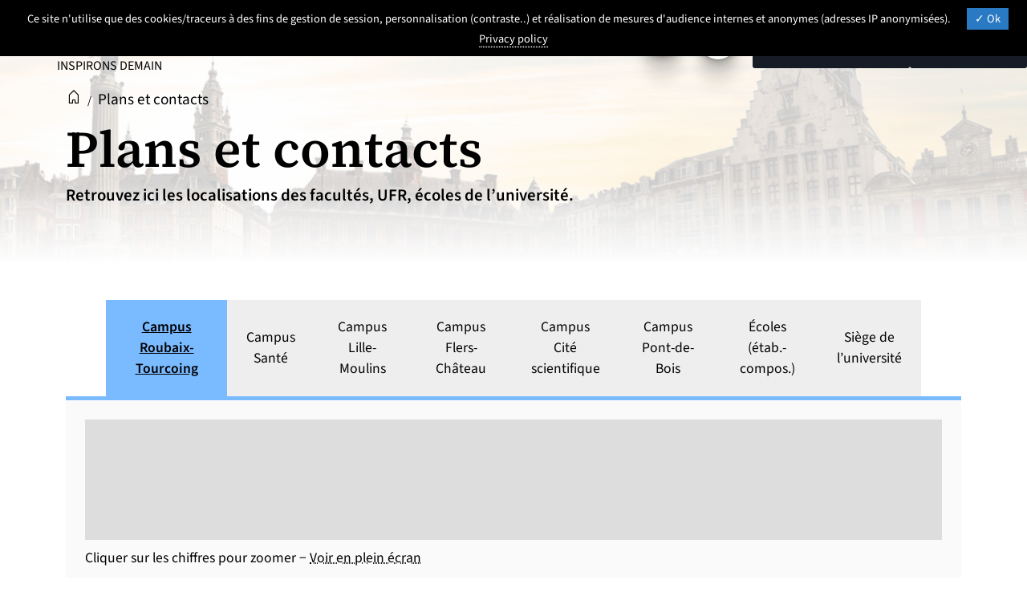

--- FILE ---
content_type: text/html; charset=utf-8
request_url: https://www.univ-lille.fr/plans-et-contacts
body_size: 24689
content:
<!DOCTYPE html>
<html lang="fr" class="no-js">
<head>

<meta charset="utf-8">
<!-- 
	DGDNum Université de Lille

	This website is powered by TYPO3 - inspiring people to share!
	TYPO3 is a free open source Content Management Framework initially created by Kasper Skaarhoj and licensed under GNU/GPL.
	TYPO3 is copyright 1998-2026 of Kasper Skaarhoj. Extensions are copyright of their respective owners.
	Information and contribution at https://typo3.org/
-->


<link rel="icon" href="/_assets/cf96958808510cb4a29e461391f0eb9e/assets/img/favicon.svg" type="image/svg+xml">
<title>Plans et contacts - Université de Lille</title>
<meta name="generator" content="TYPO3 CMS">
<meta name="robots" content="index,follow,archive">
<meta name="viewport" content="width=device-width, initial-scale=1.0">
<meta name="keywords" content="plans,contacts,plans et contacts,accès à l’université,accès à la faculté,accès à l’école,localisation,carte,situation géographique,emplacement,plans des campus">
<meta name="author" content="Direction du Numérique ULille - France">
<meta name="twitter:card" content="summary">
<meta name="googlebot" content="index,follow,archive,imageindex">
<meta name="revisit-after" content="7">
<meta name="copyright" content="Direction du Numérique ULille - France">
<meta name="language" content="fr">
<meta name="apple-mobile-web-app-capable" content="yes">
<meta name="author_email" content="dsi[at]univ-lille[POINT]fr">


<link rel="stylesheet" href="/typo3temp/assets/compressed/merged-d442d3b094e07038cf4c406f1fc5338c.css?1768944566" media="all">
<link href="/_assets/45f48b3f522541d56a70aadffc9d15f6/Css/photoswipe.css?1739102842" rel="stylesheet" >
<style>
        :root {
        --local-bloc-primary1: var(--ulk-theme7-bloc-primary1);
        --local-bloc-primary1-rgb: var(--ulk-theme7-bloc-primary1-rgb);
        --local-bloc-primary2: var(--ulk-theme7-bloc-primary2);
        --local-bloc-primary2-rgb: var(--ulk-theme7-bloc-primary2-rgb);
        --local-deco: var(--local-bloc-primary1);
        --local-font-warning : var(--ulk-theme7-font-warning);
        --local-font-warning-sombre : var(--ulk-theme7-font-warning-sombre);
        }
    </style>





<link href="https://ulk.univ-lille.fr/dist/ulk-fonts.css?v=2001" rel="stylesheet" />
    <link href="https://ulk.univ-lille.fr/dist/ulk-themes.css" rel="stylesheet" />
    <link href="https://ulk.univ-lille.fr/dist/ulk-icons.css" rel="stylesheet" />

    
    
    


    
    
    
    
    
    



    
    
    
    
    
    
    
    
    
    
    

    
    


<title>Plans et contacts&nbsp;- Université de Lille </title>
<link rel="canonical" href="https://www.univ-lille.fr/plans-et-contacts"/>

<link rel="alternate" hreflang="fr-FR" href="https://www.univ-lille.fr/plans-et-contacts"/>
<link rel="alternate" hreflang="en-GB" href="https://www.univ-lille.fr/en/maps-and-contacts"/>
<link rel="alternate" hreflang="x-default" href="https://www.univ-lille.fr/plans-et-contacts"/>

<!-- VhsAssetsDependenciesLoaded popper,bootstrap-bundle,height,focus,mainmenu,sombre-dyslexia,main,ulk-a11y,ulk-lite,fontawesome,tarte-au-citron,init -->
<link rel="stylesheet" href="/typo3temp/assets/vhs/vhs-assets-fontawesome-ulk-lite.css" />
<script type="text/javascript" src="/_assets/cf96958808510cb4a29e461391f0eb9e/assets/js/tarteaucitron/tarteaucitron.min.js"></script>
<script type="text/javascript" src="/_assets/cf96958808510cb4a29e461391f0eb9e/assets/js/tarteaucitroninit.js"></script></head>
<body class="page-7">





<nav role="navigation" aria-label="Accès rapide" class="">
    <a href="#ulk-s-main-content" class="ulk-c-skiplink">
        Aller au contenu
    </a>
    
    <button class="ulk-c-skiplink" type="button" data-bs-toggle="modal" data-bs-target="#ulille-modal-menu">
        Aller au menu principal
    </button>
    <a href="#ulk-s-footer" class="ulk-c-skiplink">
        Aller au pied de page
    </a>
</nav>
<header role="banner" id="header-site" class="ulille-header ulille-header-www">

    
            

    
    <nav role="navigation" aria-label="navigation principale" class="navbar navbar-expand ulille-navbar sticky-top w-100 ulille-navbar-inner">
        <div class="container-fluid pe-0">
            
                    <div class="ulille-navbar-brand">
                        <a href="/">
                            
                                <img class="logo" alt="Retour à l&#039;accueil" src="/_assets/cf96958808510cb4a29e461391f0eb9e/assets/img/logos/ULille-nb.svg" width="299" height="80" />
                            
                        </a>
                        <p class="ulille-navbar-brand__slogan"><span class="sr-only">Université de Lille </span>
                            Inspirons demain
                        </p>
                    </div>
                
            
            <ul class="navbar-nav ulille-navbar-nav">

                
                <li class="nav-item dropdown ulille-navbar-nav-param">
                    <button type="button" class="btn btn-link nav-link nav-link--round nav-link-transparent" id="navbarDropdownMenuParams" data-bs-toggle="dropdown" data-bs-auto-close="outside" aria-expanded="false">
                        <i class="ulkicon ulkicon-control--gear-filled"></i> <span class="visually-hidden">
                            Paramétrage
                        </span>
                    </button>

                    
	<ul class="dropdown-menu ulk-u-dropdown-menu ulk-o-list  ulille-navbar-nav-param-dropdown" aria-labelledby="navbarDropdownMenuParams">
		<li class="ulk-o-list__item">
			<span class="ulk-o-list__item__span">
				<input type="checkbox" name="dark-mode-checkbox" id="dark-mode-checkbox"><label for="dark-mode-checkbox" id="dark-mode-label"> Mode sombre</label></span>
		</li>
		<li class="ulk-o-list__item">
			<span class="ulk-o-list__item__span">
				<input type="checkbox" id="dyslexia-checkbox" name="dyslexia-checkbox">
				<label for="dyslexia-checkbox" id="dyslexia-label">Police dyslexique</label>
			</span>
		</li>
		<li class="ulk-o-list__item">
			<span class="ulk-o-list__item__span">
				<input type="checkbox" id="luciole-checkbox" name="luciole-checkbox">
				<label for="luciole-checkbox" id="luciole-label">Police "Luciole" (pour malvoyants)</label>
			</span>
		</li>
	</ul>



                </li>



                
                    <li class="nav-item dropdown langs">
                        
    
    
        
            
                
                    
                    
                            
                        

                    
                            <button type="button" class="btn btn-link nav-link nav-link-transparent ulk-o-link--lang nav-link--round" id="navbarDropdownLangs" data-bs-toggle="dropdown" data-bs-auto-close="outside" aria-expanded="false">
                                <span class="sr-only">
                                    Sélectionner une langue ( 
                                </span>
                                FR
                                
                                <span class="sr-only">
                                     - Français sélectionné)
                                </span>
                            </button>
                        
                    
                        <ul class="dropdown-menu ulk-o-list dropdown-menu ulille-navbar-nav-param-dropdown" aria-labelledby="navbarDropdownLangs">

                            
                                
                                <li class="ulk-o-list__item" lang="fr">
                                    <span class="ulk-o-list__item__span">
                                        
                                        
                                                
                                            

                                        
                                                
                                                        <a href="/plans-et-contacts" aria-current="true" title="Français" class="ulk-o-link--lang">
                                                            FR
                                                            <span> - Français</span>

                                                            <span class="sr-only"></span>
                                                            
                                                        </a>

                                                    
                                            
                                    </span>


                                </li>
                            
                                
                                <li class="ulk-o-list__item" lang="en">
                                    <span class="ulk-o-list__item__span">
                                        
                                        
                                                
                                            

                                        
                                                
                                                        <a href="/en/maps-and-contacts" lang="en" title="English" class="ulk-o-link--lang">
                                                            EN
                                                            <span> - English</span>
                                                            
                                                        </a>
                                                    
                                            
                                    </span>


                                </li>
                            

                        </ul>
                    
                
            
                
            

        
    



                    </li>
                    
                
                

                <li class="nav-item">
                    <button type="button" class="btn btn-link nav-link" data-bs-toggle="modal" id="ulille-modal-launch-search" data-bs-target="#ulille-modal-search"><i class="ulkicon ulkicon-operation--search"></i> <span class="ulk-u-sr-only-desktop">
                            Rechercher
                        </span></button>
                </li>
                <li class="nav-item">
                    <button type="button" class="btn btn-link nav-link" data-bs-toggle="modal" id="ulille-modal-launch" data-bs-target="#ulille-modal-menu"><i class="ulkicon ulkicon-navigation--burger"></i> <span class="ulk-u-sr-only-desktop">
                            Menu
                        </span></button>
                </li>

            </ul>
        </div>
    </nav>

    
    <div class="modal fade ulille-modal-menu" id="ulille-modal-menu" tabindex="-1" aria-labelledby="ulille-modal-launch" aria-hidden="true">
        <div class="modal-dialog">
            <div class="modal-content">
                <div class="modal-header"> <span class="modal-title main-menu-title" id="main-menu-title">
                        <img class="logo main-menu-title__logo" alt="Logo Université de Lille" src="/_assets/cf96958808510cb4a29e461391f0eb9e/assets/img/logos/ULille-nb.svg" width="190" height="51" />
                    </span>
                    <div class="main-menu-profils">
                        
    
    <div class="dropdown">
        <button class="btn btn-secondary dropdown-toggle main-menu-profils-btn" id="main-menu-profils-btn" data-bs-toggle="dropdown" aria-expanded="false"> <i class="bi bi-people"></i> Vous êtes </button>
        <ul class="dropdown-menu" aria-labelledby="main-menu-profils-btn">
            
                
                    <li><a class="dropdown-item" href="/formation/sinformer-sorienter/du-lycee-a-luniversite"><i class="bi bi-people-fill"></i> Lycéens / Parents</a></li>
                
                    <li><a class="dropdown-item" href="https://international.univ-lille.fr/en/come-at-the-university-of-lille/"><i class="bi bi-globe"></i> Internationaux</a></li>
                
                    <li><a class="dropdown-item" href="/partenaire-entreprise"><i class="bi bi-briefcase-fill"></i> Entreprises / Partenaires</a></li>
                
                    <li><a class="dropdown-item" href="/espace-presse"><i class="bi bi-newspaper"></i> Journalistes</a></li>
                
                    <li><a class="dropdown-item" href="https://ent.univ-lille.fr"><i class="bi bi-lock-fill"></i> ENT</a></li>
                
            
        </ul>
    </div>
    


                    </div>
                    <button type="button" class="main-menu-profils-btn-close" data-bs-dismiss="modal"><span class="sr-only">
                            Fermermenu
                        </span><i class="ulkicon ulkicon-operation--cross" aria-hidden="true"></i></button>
                </div>
                <div class="modal-body d-flex flex-column">
                    <div class="main-menu d-flex">
                        
    <ol class="main-menu-nav  nav-primary list-unstyled" id="menuprincipal">
        
            
                
                        <li class="main-menu-nav-li - ">
                            <button id="menu144" class="main-menu-nav-button -collapsed" data-bs-toggle="collapse" data-bs-target="#sousmenu144" aria-controls="sousmenu144"> Formation <i class="ulkicon ulkicon-navigation--chevronright-bold"></i> </button>
                            <ul id="sousmenu144" class="main-menu-subnav  collapse list-unstyled " aria-labelledby="menu144" data-bs-parent="#menuprincipal">
                                <li class="main-menu-subnav-item main-home-item d-md-block">
                                    <a class="main-menu-subnav-btn" href="/formation"><i class="bi bi-arrow-right-short"></i>Formation <span class="sr-only"> (accueil de la rubrique) </span></a>
                                </li>
                                
    
        
            
                    
                            <li class="main-menu-subnav-item has-sub ">

                                <button id="main-menu-subnav186" class="collapsed" data-bs-toggle="collapse" data-bs-target="#soussousmenu186" aria-controls="soussousmenu186">
                                    
                                        Trouver sa formation
                                     <i class="bi bi-plus"></i>
                                </button>
                                <ul id="soussousmenu186" class="main-menu-subnav-subnav collapse list-unstyled " aria-labelledby="main-menu-subnav186" data-bs-parent="#sousmenu144">
                                    <li class="main-menu-subnav-subnav-item d-md-block">
                                        <a class="main-menu-subnav-btn main-menu-subnav-btn-subnav " href="/formations"><i class="bi bi-arrow-right-short"></i>
                                            
                                                Trouver sa formation
                                             <span class="sr-only"> (accueil de la rubrique)</span>
                                        </a>
                                    </li>
                                    
    
        
            <li class="main-menu-subnav-subnav-item  ">
                <a href="/formations">
                    
                        Catalogue de formation
                    
                </a>
            </li>
        
    

                                </ul>
                            </li>
                        
                
        
            
                    
                            <li class="main-menu-subnav-item has-sub ">

                                <button id="main-menu-subnav178" class="collapsed" data-bs-toggle="collapse" data-bs-target="#soussousmenu178" aria-controls="soussousmenu178">
                                    
                                        Candidater-s'inscrire
                                     <i class="bi bi-plus"></i>
                                </button>
                                <ul id="soussousmenu178" class="main-menu-subnav-subnav collapse list-unstyled " aria-labelledby="main-menu-subnav178" data-bs-parent="#sousmenu144">
                                    <li class="main-menu-subnav-subnav-item d-md-block">
                                        <a class="main-menu-subnav-btn main-menu-subnav-btn-subnav " href="/formation/candidater-sinscrire"><i class="bi bi-arrow-right-short"></i>
                                            
                                                Candidater-s'inscrire
                                             <span class="sr-only"> (accueil de la rubrique)</span>
                                        </a>
                                    </li>
                                    
    
        
            <li class="main-menu-subnav-subnav-item ">
                <a href="/formation/droits-dinscription">
                    
                        Droits d'inscription
                    
                </a>
            </li>
        
            <li class="main-menu-subnav-subnav-item ">
                <a href="/formation/exoneration">
                    
                        Exonération des droits d’inscription
                    
                </a>
            </li>
        
            <li class="main-menu-subnav-subnav-item ">
                <a href="/formation/candidater-sinscrire/boite-a-outils-scolarite">
                    
                        Boite à outils - scolarité
                    
                </a>
            </li>
        
    

                                </ul>
                            </li>
                        
                
        
            
                    
                            <li class="main-menu-subnav-item has-sub ">

                                <button id="main-menu-subnav167" class="collapsed" data-bs-toggle="collapse" data-bs-target="#soussousmenu167" aria-controls="soussousmenu167">
                                    
                                        S'informer, s'orienter
                                     <i class="bi bi-plus"></i>
                                </button>
                                <ul id="soussousmenu167" class="main-menu-subnav-subnav collapse list-unstyled " aria-labelledby="main-menu-subnav167" data-bs-parent="#sousmenu144">
                                    <li class="main-menu-subnav-subnav-item d-md-block">
                                        <a class="main-menu-subnav-btn main-menu-subnav-btn-subnav " href="/formation/sinformer-sorienter"><i class="bi bi-arrow-right-short"></i>
                                            
                                                S'informer, s'orienter
                                             <span class="sr-only"> (accueil de la rubrique)</span>
                                        </a>
                                    </li>
                                    
    
        
            <li class="main-menu-subnav-subnav-item ">
                <a href="/formation/sinformer-sorienter/du-lycee-a-luniversite">
                    
                        Du lycée à l'université
                    
                </a>
            </li>
        
            <li class="main-menu-subnav-subnav-item ">
                <a href="/formation/sinformer-sorienter/les-temps-forts-des-rencontres">
                    
                        Nous rencontrer : les temps forts
                    
                </a>
            </li>
        
            <li class="main-menu-subnav-subnav-item ">
                <a href="/formation/sinformer-sorienter/se-reorienter">
                    
                        Se réorienter dans ses études
                    
                </a>
            </li>
        
            <li class="main-menu-subnav-subnav-item ">
                <a href="/formation/sinformer-sorienter/etre-accompagne-tout-au-long-de-son-cursus">
                    
                        Être accompagné
                    
                </a>
            </li>
        
    

                                </ul>
                            </li>
                        
                
        
            
                    
                            <li class="main-menu-subnav-item has-sub ">

                                <button id="main-menu-subnav146" class="collapsed" data-bs-toggle="collapse" data-bs-target="#soussousmenu146" aria-controls="soussousmenu146">
                                    
                                        Préparer son insertion professionnelle
                                     <i class="bi bi-plus"></i>
                                </button>
                                <ul id="soussousmenu146" class="main-menu-subnav-subnav collapse list-unstyled " aria-labelledby="main-menu-subnav146" data-bs-parent="#sousmenu144">
                                    <li class="main-menu-subnav-subnav-item d-md-block">
                                        <a class="main-menu-subnav-btn main-menu-subnav-btn-subnav " href="/formation/preparer-son-insertion-professionnelle"><i class="bi bi-arrow-right-short"></i>
                                            
                                                Préparer son insertion professionnelle
                                             <span class="sr-only"> (accueil de la rubrique)</span>
                                        </a>
                                    </li>
                                    
    
        
            <li class="main-menu-subnav-subnav-item ">
                <a href="/formation/preparer-son-insertion-professionnelle/stages-et-emplois">
                    
                        Être accompagné·e pour trouver un stage, un emploi
                    
                </a>
            </li>
        
            <li class="main-menu-subnav-subnav-item ">
                <a href="/formation/preparer-son-insertion-professionnelle/les-temps-forts-de-la-recherche-stages-et-emplois">
                    
                        Les temps forts de la recherche stages et emplois
                    
                </a>
            </li>
        
            <li class="main-menu-subnav-subnav-item ">
                <a href="https://formationpro.univ-lille.fr/alternance" rel="noreferrer">
                    
                        Choisir l’alternance
                    
                </a>
            </li>
        
    

                                </ul>
                            </li>
                        
                
        
            
                    
                            <li class="main-menu-subnav-item ">
                                <a href="/formation/se-former-reprendre-des-etudes">
                                    
                                        Se former tout au long de la vie
                                    
                                </a>
                            </li>
                        
                
        
            
                    
                            <li class="main-menu-subnav-item ">
                                <a href="https://international.univ-lille.fr/venir-a-luniversite/">
                                    
                                        Venir étudier depuis l’étranger
                                    
                                </a>
                            </li>
                        
                
        
            
                    
                            <li class="main-menu-subnav-item has-sub ">

                                <button id="main-menu-subnav180" class="collapsed" data-bs-toggle="collapse" data-bs-target="#soussousmenu180" aria-controls="soussousmenu180">
                                    
                                        Aménager, personnaliser ses études
                                     <i class="bi bi-plus"></i>
                                </button>
                                <ul id="soussousmenu180" class="main-menu-subnav-subnav collapse list-unstyled " aria-labelledby="main-menu-subnav180" data-bs-parent="#sousmenu144">
                                    <li class="main-menu-subnav-subnav-item d-md-block">
                                        <a class="main-menu-subnav-btn main-menu-subnav-btn-subnav " href="/formation/amenagements-des-etudes"><i class="bi bi-arrow-right-short"></i>
                                            
                                                Aménager, personnaliser ses études
                                             <span class="sr-only"> (accueil de la rubrique)</span>
                                        </a>
                                    </li>
                                    
    
        
            <li class="main-menu-subnav-subnav-item ">
                <a href="/formation/amenagements-des-etudes/amenagements-detudes-pour-les-etudiantes-ayant-un-statut-specifique">
                    
                        Aménagements d'études pour les étudiant·es ayant un statut spécifique
                    
                </a>
            </li>
        
            <li class="main-menu-subnav-subnav-item ">
                <a href="/formation/amenagements-des-etudes/amenagements-pedagogiques-pour-reussir-sa-licence">
                    
                        Aménagements pédagogiques pour réussir sa licence
                    
                </a>
            </li>
        
            <li class="main-menu-subnav-subnav-item ">
                <a href="/formation/construire-son-projet-personnel-et-professionnel">
                    
                        Construire son projet personnel et professionnel
                    
                </a>
            </li>
        
            <li class="main-menu-subnav-subnav-item ">
                <a href="/formation/amenagements-des-etudes/des-formations-ouvertes-aux-etudiantes-en-exil">
                    
                        Des formations ouvertes aux étudiant·es en exil
                    
                </a>
            </li>
        
    

                                </ul>
                            </li>
                        
                
        
            
                    
                            <li class="main-menu-subnav-item ">
                                <a href="https://international.univ-lille.fr/partir-a-linternational/etudiantes">
                                    
                                        Partir à l'étranger
                                    
                                </a>
                            </li>
                        
                
        
    

                            </ul>
                        </li>
                    
            
                
                        <li class="main-menu-nav-li - ">
                            <button id="menu187" class="main-menu-nav-button -collapsed" data-bs-toggle="collapse" data-bs-target="#sousmenu187" aria-controls="sousmenu187"> Recherche <i class="ulkicon ulkicon-navigation--chevronright-bold"></i> </button>
                            <ul id="sousmenu187" class="main-menu-subnav  collapse list-unstyled " aria-labelledby="menu187" data-bs-parent="#menuprincipal">
                                <li class="main-menu-subnav-item main-home-item d-md-block">
                                    <a class="main-menu-subnav-btn" href="/recherche"><i class="bi bi-arrow-right-short"></i>Recherche <span class="sr-only"> (accueil de la rubrique) </span></a>
                                </li>
                                
    
        
            
                    
                            <li class="main-menu-subnav-item has-sub ">

                                <button id="main-menu-subnav209" class="collapsed" data-bs-toggle="collapse" data-bs-target="#soussousmenu209" aria-controls="soussousmenu209">
                                    
                                        Découvrir notre politique de recherche
                                     <i class="bi bi-plus"></i>
                                </button>
                                <ul id="soussousmenu209" class="main-menu-subnav-subnav collapse list-unstyled " aria-labelledby="main-menu-subnav209" data-bs-parent="#sousmenu187">
                                    <li class="main-menu-subnav-subnav-item d-md-block">
                                        <a class="main-menu-subnav-btn main-menu-subnav-btn-subnav " href="/recherche/axes-et-politique-de-recherche"><i class="bi bi-arrow-right-short"></i>
                                            
                                                Découvrir notre politique de recherche
                                             <span class="sr-only"> (accueil de la rubrique)</span>
                                        </a>
                                    </li>
                                    
    
        
            <li class="main-menu-subnav-subnav-item ">
                <a href="/recherche/axes-et-politique-de-recherche/hrs4r">
                    
                        HRS4R
                    
                </a>
            </li>
        
            <li class="main-menu-subnav-subnav-item ">
                <a href="/recherche/publier-et-diffuser-la-recherche/science-ouverte">
                    
                        Science ouverte
                    
                </a>
            </li>
        
    

                                </ul>
                            </li>
                        
                
        
            
                    
                            <li class="main-menu-subnav-item has-sub ">

                                <button id="main-menu-subnav237" class="collapsed" data-bs-toggle="collapse" data-bs-target="#soussousmenu237" aria-controls="soussousmenu237">
                                    
                                        Réunir science et société
                                     <i class="bi bi-plus"></i>
                                </button>
                                <ul id="soussousmenu237" class="main-menu-subnav-subnav collapse list-unstyled " aria-labelledby="main-menu-subnav237" data-bs-parent="#sousmenu187">
                                    <li class="main-menu-subnav-subnav-item d-md-block">
                                        <a class="main-menu-subnav-btn main-menu-subnav-btn-subnav " href="/innover-pour-la-societe"><i class="bi bi-arrow-right-short"></i>
                                            
                                                Réunir science et société
                                             <span class="sr-only"> (accueil de la rubrique)</span>
                                        </a>
                                    </li>
                                    
    
        
            <li class="main-menu-subnav-subnav-item ">
                <a href="/recherche/la-recherche-au-service-de-la-societe">
                    
                        Faire dialoguer science et société
                    
                </a>
            </li>
        
            <li class="main-menu-subnav-subnav-item ">
                <a href="/partenaire-entreprise/beneficier-de-notre-expertise/innover-avec-nos-competences">
                    
                        S’appuyer sur la recherche pour innover
                    
                </a>
            </li>
        
            <li class="main-menu-subnav-subnav-item ">
                <a href="/recherche/la-recherche-au-service-de-la-societe/comprendre-notre-demarche-ethique">
                    
                        Éthique et intégrité scientifique
                    
                </a>
            </li>
        
    

                                </ul>
                            </li>
                        
                
        
            
                    
                            <li class="main-menu-subnav-item has-sub ">

                                <button id="main-menu-subnav241" class="collapsed" data-bs-toggle="collapse" data-bs-target="#soussousmenu241" aria-controls="soussousmenu241">
                                    
                                        Identifier  une structure de recherche 
                                     <i class="bi bi-plus"></i>
                                </button>
                                <ul id="soussousmenu241" class="main-menu-subnav-subnav collapse list-unstyled " aria-labelledby="main-menu-subnav241" data-bs-parent="#sousmenu187">
                                    <li class="main-menu-subnav-subnav-item d-md-block">
                                        <a class="main-menu-subnav-btn main-menu-subnav-btn-subnav " href="/recherche/identifier-une-structure-de-recherche"><i class="bi bi-arrow-right-short"></i>
                                            
                                                Identifier  une structure de recherche 
                                             <span class="sr-only"> (accueil de la rubrique)</span>
                                        </a>
                                    </li>
                                    
    
        
            <li class="main-menu-subnav-subnav-item ">
                <a href="/recherche/identifier-une-structure-de-recherche/unites-de-recherche">
                    
                        Unités de recherche
                    
                </a>
            </li>
        
            <li class="main-menu-subnav-subnav-item ">
                <a href="/recherche/identifier-une-structure-de-recherche/plateformes-et-grands-equipements">
                    
                        Plateformes et grands équipements
                    
                </a>
            </li>
        
            <li class="main-menu-subnav-subnav-item ">
                <a href="/recherche/identifier-une-structure-de-recherche/structures-de-recherche-mutualisees">
                    
                        Structures de recherche mutualisées
                    
                </a>
            </li>
        
    

                                </ul>
                            </li>
                        
                
        
            
                    
                            <li class="main-menu-subnav-item has-sub ">

                                <button id="main-menu-subnav200" class="collapsed" data-bs-toggle="collapse" data-bs-target="#soussousmenu200" aria-controls="soussousmenu200">
                                    
                                        Découvrir nos projets
                                     <i class="bi bi-plus"></i>
                                </button>
                                <ul id="soussousmenu200" class="main-menu-subnav-subnav collapse list-unstyled " aria-labelledby="main-menu-subnav200" data-bs-parent="#sousmenu187">
                                    <li class="main-menu-subnav-subnav-item d-md-block">
                                        <a class="main-menu-subnav-btn main-menu-subnav-btn-subnav " href="/recherche/projets-scientifiques"><i class="bi bi-arrow-right-short"></i>
                                            
                                                Découvrir nos projets
                                             <span class="sr-only"> (accueil de la rubrique)</span>
                                        </a>
                                    </li>
                                    
    
        
            <li class="main-menu-subnav-subnav-item ">
                <a href="/recherche/les-projets-horizon-europe">
                    
                        Les projets Horizon Europe
                    
                </a>
            </li>
        
            <li class="main-menu-subnav-subnav-item ">
                <a href="/recherche/projets-scientifiques/projets-europeens">
                    
                        Les projets Interreg
                    
                </a>
            </li>
        
    

                                </ul>
                            </li>
                        
                
        
            
                    
                            <li class="main-menu-subnav-item has-sub ">

                                <button id="main-menu-subnav192" class="collapsed" data-bs-toggle="collapse" data-bs-target="#soussousmenu192" aria-controls="soussousmenu192">
                                    
                                        Préparer un doctorat ou une HDR
                                     <i class="bi bi-plus"></i>
                                </button>
                                <ul id="soussousmenu192" class="main-menu-subnav-subnav collapse list-unstyled " aria-labelledby="main-menu-subnav192" data-bs-parent="#sousmenu187">
                                    <li class="main-menu-subnav-subnav-item d-md-block">
                                        <a class="main-menu-subnav-btn main-menu-subnav-btn-subnav " href="/recherche/formation-doctorale-et-hdr"><i class="bi bi-arrow-right-short"></i>
                                            
                                                Préparer un doctorat ou une HDR
                                             <span class="sr-only"> (accueil de la rubrique)</span>
                                        </a>
                                    </li>
                                    
    
        
            <li class="main-menu-subnav-subnav-item ">
                <a href="https://doctorat.univ-lille.fr/phd-studies/">
                    
                        Doctorat
                    
                </a>
            </li>
        
            <li class="main-menu-subnav-subnav-item ">
                <a href="/recherche/lhabilitation-a-diriger-des-recherches">
                    
                        Habilitation à diriger des recherches
                    
                </a>
            </li>
        
    

                                </ul>
                            </li>
                        
                
        
    

                            </ul>
                        </li>
                    
            
                
                        <li class="main-menu-nav-li - ">
                            <button id="menu133" class="main-menu-nav-button -collapsed" data-bs-toggle="collapse" data-bs-target="#sousmenu133" aria-controls="sousmenu133"> Entreprises, partenaires <i class="ulkicon ulkicon-navigation--chevronright-bold"></i> </button>
                            <ul id="sousmenu133" class="main-menu-subnav  collapse list-unstyled " aria-labelledby="menu133" data-bs-parent="#menuprincipal">
                                <li class="main-menu-subnav-item main-home-item d-md-block">
                                    <a class="main-menu-subnav-btn" href="/partenaire-entreprise"><i class="bi bi-arrow-right-short"></i>Entreprises, partenaires <span class="sr-only"> (accueil de la rubrique) </span></a>
                                </li>
                                
    
        
            
                    
                            <li class="main-menu-subnav-item has-sub ">

                                <button id="main-menu-subnav139" class="collapsed" data-bs-toggle="collapse" data-bs-target="#soussousmenu139" aria-controls="soussousmenu139">
                                    
                                        Collaborer et innover avec l'université
                                     <i class="bi bi-plus"></i>
                                </button>
                                <ul id="soussousmenu139" class="main-menu-subnav-subnav collapse list-unstyled " aria-labelledby="main-menu-subnav139" data-bs-parent="#sousmenu133">
                                    <li class="main-menu-subnav-subnav-item d-md-block">
                                        <a class="main-menu-subnav-btn main-menu-subnav-btn-subnav " href="/partenaire-entreprise/beneficier-de-notre-expertise"><i class="bi bi-arrow-right-short"></i>
                                            
                                                Collaborer et innover avec l'université
                                             <span class="sr-only"> (accueil de la rubrique)</span>
                                        </a>
                                    </li>
                                    
    
        
            <li class="main-menu-subnav-subnav-item ">
                <a href="/partenaire-entreprise/investir-dans-des-startups-prometteuses">
                    
                        Découvrir nos startups et nos innovations
                    
                </a>
            </li>
        
            <li class="main-menu-subnav-subnav-item ">
                <a href="https://linker.univ-lille.fr/annuaire">
                    
                        Bénéficier d’expertises et d’équipements de pointe
                    
                </a>
            </li>
        
            <li class="main-menu-subnav-subnav-item ">
                <a href="/partenaire-entreprise/beneficier-de-notre-expertise/innover-avec-nos-competences">
                    
                        Innover en collaborant avec nous
                    
                </a>
            </li>
        
            <li class="main-menu-subnav-subnav-item ">
                <a href="/partenaire-entreprise/beneficier-de-notre-expertise/innover-en-formation-professionnelle">
                    
                        Innover en formation professionnelle
                    
                </a>
            </li>
        
    

                                </ul>
                            </li>
                        
                
        
            
                    
                            <li class="main-menu-subnav-item ">
                                <a href="/partenaire-entreprise/recruter">
                                    
                                        Recruter  des profils pertinents 
                                    
                                </a>
                            </li>
                        
                
        
            
                    
                            <li class="main-menu-subnav-item ">
                                <a href="/partenaire-entreprise/developper-votre-potentiel-et-celui-de-vos-collaborateurs">
                                    
                                        Développer votre potentiel par la formation
                                    
                                </a>
                            </li>
                        
                
        
            
                    
                            <li class="main-menu-subnav-item ">
                                <a href="/devenir-fournisseur">
                                    
                                        Devenir client/fournisseur
                                    
                                </a>
                            </li>
                        
                
        
            
                    
                            <li class="main-menu-subnav-item has-sub ">

                                <button id="main-menu-subnav131" class="collapsed" data-bs-toggle="collapse" data-bs-target="#soussousmenu131" aria-controls="soussousmenu131">
                                    
                                        Soutenir l'université
                                     <i class="bi bi-plus"></i>
                                </button>
                                <ul id="soussousmenu131" class="main-menu-subnav-subnav collapse list-unstyled " aria-labelledby="main-menu-subnav131" data-bs-parent="#sousmenu133">
                                    <li class="main-menu-subnav-subnav-item d-md-block">
                                        <a class="main-menu-subnav-btn main-menu-subnav-btn-subnav " href="/soutenir-luniversite"><i class="bi bi-arrow-right-short"></i>
                                            
                                                Soutenir l'université
                                             <span class="sr-only"> (accueil de la rubrique)</span>
                                        </a>
                                    </li>
                                    
    
        
            <li class="main-menu-subnav-subnav-item ">
                <a href="https://fondation.univ-lille.fr/">
                    
                        Fondation Université de Lille
                    
                </a>
            </li>
        
            <li class="main-menu-subnav-subnav-item ">
                <a href="/soutenir-luniversite/taxe-dapprentissage">
                    
                        Taxe d'apprentissage
                    
                </a>
            </li>
        
    

                                </ul>
                            </li>
                        
                
        
    

                            </ul>
                        </li>
                    
            
                
                        <li class="main-menu-nav-li - ">
                            <button id="menu95" class="main-menu-nav-button -collapsed" data-bs-toggle="collapse" data-bs-target="#sousmenu95" aria-controls="sousmenu95"> Vie des campus <i class="ulkicon ulkicon-navigation--chevronright-bold"></i> </button>
                            <ul id="sousmenu95" class="main-menu-subnav  collapse list-unstyled " aria-labelledby="menu95" data-bs-parent="#menuprincipal">
                                <li class="main-menu-subnav-item main-home-item d-md-block">
                                    <a class="main-menu-subnav-btn" href="/vie-des-campus"><i class="bi bi-arrow-right-short"></i>Vie des campus <span class="sr-only"> (accueil de la rubrique) </span></a>
                                </li>
                                
    
        
            
                    
                            <li class="main-menu-subnav-item has-sub ">

                                <button id="main-menu-subnav122" class="collapsed" data-bs-toggle="collapse" data-bs-target="#soussousmenu122" aria-controls="soussousmenu122">
                                    
                                        S'épanouir, vivre  sur les campus 
                                     <i class="bi bi-plus"></i>
                                </button>
                                <ul id="soussousmenu122" class="main-menu-subnav-subnav collapse list-unstyled " aria-labelledby="main-menu-subnav122" data-bs-parent="#sousmenu95">
                                    <li class="main-menu-subnav-subnav-item d-md-block">
                                        <a class="main-menu-subnav-btn main-menu-subnav-btn-subnav " href="/vie-des-campus/vivre-sur-les-campus"><i class="bi bi-arrow-right-short"></i>
                                            
                                                S'épanouir, vivre  sur les campus 
                                             <span class="sr-only"> (accueil de la rubrique)</span>
                                        </a>
                                    </li>
                                    
    
        
            <li class="main-menu-subnav-subnav-item ">
                <a href="/vie-des-campus/bibliotheques-et-learning-center">
                    
                        Bibliothèques et learning center
                    
                </a>
            </li>
        
            <li class="main-menu-subnav-subnav-item ">
                <a href="/vie-des-campus/sport">
                    
                        Sport
                    
                </a>
            </li>
        
            <li class="main-menu-subnav-subnav-item ">
                <a href="/vie-des-campus/culture">
                    
                        Culture
                    
                </a>
            </li>
        
            <li class="main-menu-subnav-subnav-item ">
                <a href="/vie-des-campus/vivre-sur-les-campus/animation-des-campus-et-vie-associative">
                    
                        Animation des campus et vie associative
                    
                </a>
            </li>
        
    

                                </ul>
                            </li>
                        
                
        
            
                    
                            <li class="main-menu-subnav-item has-sub ">

                                <button id="main-menu-subnav123" class="collapsed" data-bs-toggle="collapse" data-bs-target="#soussousmenu123" aria-controls="soussousmenu123">
                                    
                                        Organiser sa vie pratique
                                     <i class="bi bi-plus"></i>
                                </button>
                                <ul id="soussousmenu123" class="main-menu-subnav-subnav collapse list-unstyled " aria-labelledby="main-menu-subnav123" data-bs-parent="#sousmenu95">
                                    <li class="main-menu-subnav-subnav-item d-md-block">
                                        <a class="main-menu-subnav-btn main-menu-subnav-btn-subnav " href="/vie-des-campus/vie-pratique"><i class="bi bi-arrow-right-short"></i>
                                            
                                                Organiser sa vie pratique
                                             <span class="sr-only"> (accueil de la rubrique)</span>
                                        </a>
                                    </li>
                                    
    
        
            <li class="main-menu-subnav-subnav-item ">
                <a href="/vie-des-campus/vie-pratique/se-loger">
                    
                        Se loger
                    
                </a>
            </li>
        
            <li class="main-menu-subnav-subnav-item ">
                <a href="/vie-des-campus/vie-pratique/se-restaurer">
                    
                        Se restaurer
                    
                </a>
            </li>
        
            <li class="main-menu-subnav-subnav-item ">
                <a href="/vie-des-campus/vie-pratique/venir-a-luniversite">
                    
                        Venir à l'université
                    
                </a>
            </li>
        
    

                                </ul>
                            </li>
                        
                
        
            
                    
                            <li class="main-menu-subnav-item has-sub ">

                                <button id="main-menu-subnav101" class="collapsed" data-bs-toggle="collapse" data-bs-target="#soussousmenu101" aria-controls="soussousmenu101">
                                    
                                        Être accompagné pour sa santé, son handicap
                                     <i class="bi bi-plus"></i>
                                </button>
                                <ul id="soussousmenu101" class="main-menu-subnav-subnav collapse list-unstyled " aria-labelledby="main-menu-subnav101" data-bs-parent="#sousmenu95">
                                    <li class="main-menu-subnav-subnav-item d-md-block">
                                        <a class="main-menu-subnav-btn main-menu-subnav-btn-subnav " href="/vie-des-campus/prendre-soin-de-sa-sante"><i class="bi bi-arrow-right-short"></i>
                                            
                                                Être accompagné pour sa santé, son handicap
                                             <span class="sr-only"> (accueil de la rubrique)</span>
                                        </a>
                                    </li>
                                    
    
        
            <li class="main-menu-subnav-subnav-item ">
                <a href="/vie-des-campus/prendre-soin-de-sa-sante/centre-de-sante-etudiant">
                    
                        La santé étudiante
                    
                </a>
            </li>
        
            <li class="main-menu-subnav-subnav-item ">
                <a href="/vie-des-campus/etudes-et-handicap">
                    
                        Études et handicap
                    
                </a>
            </li>
        
    

                                </ul>
                            </li>
                        
                
        
            
                    
                            <li class="main-menu-subnav-item has-sub ">

                                <button id="main-menu-subnav125" class="collapsed" data-bs-toggle="collapse" data-bs-target="#soussousmenu125" aria-controls="soussousmenu125">
                                    
                                        Bénéficier d’aides et de ressources
                                     <i class="bi bi-plus"></i>
                                </button>
                                <ul id="soussousmenu125" class="main-menu-subnav-subnav collapse list-unstyled " aria-labelledby="main-menu-subnav125" data-bs-parent="#sousmenu95">
                                    <li class="main-menu-subnav-subnav-item d-md-block">
                                        <a class="main-menu-subnav-btn main-menu-subnav-btn-subnav " href="/vie-des-campus/bourses-aides-financieres-et-materielles"><i class="bi bi-arrow-right-short"></i>
                                            
                                                Bénéficier d’aides et de ressources
                                             <span class="sr-only"> (accueil de la rubrique)</span>
                                        </a>
                                    </li>
                                    
    
        
            <li class="main-menu-subnav-subnav-item  ">
                <a href="/vie-des-campus/bourses-aides-financieres-et-materielles">
                    
                        Bourses, aides financières et matérielles
                    
                </a>
            </li>
        
    

                                </ul>
                            </li>
                        
                
        
    

                            </ul>
                        </li>
                    
            
                
                        <li class="main-menu-nav-li - ">
                            <button id="menu21" class="main-menu-nav-button -collapsed" data-bs-toggle="collapse" data-bs-target="#sousmenu21" aria-controls="sousmenu21"> Université <i class="ulkicon ulkicon-navigation--chevronright-bold"></i> </button>
                            <ul id="sousmenu21" class="main-menu-subnav  collapse list-unstyled " aria-labelledby="menu21" data-bs-parent="#menuprincipal">
                                <li class="main-menu-subnav-item main-home-item d-md-block">
                                    <a class="main-menu-subnav-btn" href="/universite"><i class="bi bi-arrow-right-short"></i>Université <span class="sr-only"> (accueil de la rubrique) </span></a>
                                </li>
                                
    
        
            
                    
                            <li class="main-menu-subnav-item ">
                                <a href="/un-etablissement-inedit">
                                    
                                        Construire un nouvel établissement
                                    
                                </a>
                            </li>
                        
                
        
            
                    
                            <li class="main-menu-subnav-item ">
                                <a href="https://initiative-excellence.univ-lille.fr/">
                                    
                                        Découvrir les projets  qui nous structurent
                                    
                                </a>
                            </li>
                        
                
        
            
                    
                            <li class="main-menu-subnav-item has-sub ">

                                <button id="main-menu-subnav85" class="collapsed" data-bs-toggle="collapse" data-bs-target="#soussousmenu85" aria-controls="soussousmenu85">
                                    
                                        Comprendre notre organisation
                                     <i class="bi bi-plus"></i>
                                </button>
                                <ul id="soussousmenu85" class="main-menu-subnav-subnav collapse list-unstyled " aria-labelledby="main-menu-subnav85" data-bs-parent="#sousmenu21">
                                    <li class="main-menu-subnav-subnav-item d-md-block">
                                        <a class="main-menu-subnav-btn main-menu-subnav-btn-subnav " href="/universite/organisation"><i class="bi bi-arrow-right-short"></i>
                                            
                                                Comprendre notre organisation
                                             <span class="sr-only"> (accueil de la rubrique)</span>
                                        </a>
                                    </li>
                                    
    
        
            <li class="main-menu-subnav-subnav-item ">
                <a href="/universite/fiche-didentite">
                    
                        Fiche d’identité
                    
                </a>
            </li>
        
            <li class="main-menu-subnav-subnav-item ">
                <a href="/universite/organisation/presidence-et-equipe-presidentielle">
                    
                        Présidence et équipe présidentielle
                    
                </a>
            </li>
        
            <li class="main-menu-subnav-subnav-item ">
                <a href="/universite/organisation/comite-de-direction-et-conseils-centraux">
                    
                        Comité de direction et conseils centraux
                    
                </a>
            </li>
        
            <li class="main-menu-subnav-subnav-item ">
                <a href="/universite/organisation/elections">
                    
                        Élections
                    
                </a>
            </li>
        
    

                                </ul>
                            </li>
                        
                
        
            
                    
                            <li class="main-menu-subnav-item has-sub ">

                                <button id="main-menu-subnav52" class="collapsed" data-bs-toggle="collapse" data-bs-target="#soussousmenu52" aria-controls="soussousmenu52">
                                    
                                        Connaître les engagements qui nous guident
                                     <i class="bi bi-plus"></i>
                                </button>
                                <ul id="soussousmenu52" class="main-menu-subnav-subnav collapse list-unstyled " aria-labelledby="main-menu-subnav52" data-bs-parent="#sousmenu21">
                                    <li class="main-menu-subnav-subnav-item d-md-block">
                                        <a class="main-menu-subnav-btn main-menu-subnav-btn-subnav " href="/universite/connaitre-les-engagements-qui-nous-guident"><i class="bi bi-arrow-right-short"></i>
                                            
                                                Connaître les engagements qui nous guident
                                             <span class="sr-only"> (accueil de la rubrique)</span>
                                        </a>
                                    </li>
                                    
    
        
            <li class="main-menu-subnav-subnav-item ">
                <a href="/universite/connaitre-les-engagements-qui-nous-guident/preserver-lenvironnement">
                    
                        Préserver l’environnement
                    
                </a>
            </li>
        
            <li class="main-menu-subnav-subnav-item ">
                <a href="/universite/connaitre-les-engagements-qui-nous-guident/garantir-legalite-et-la-diversite">
                    
                        Garantir l’égalité et la diversité
                    
                </a>
            </li>
        
            <li class="main-menu-subnav-subnav-item ">
                <a href="/universite/connaitre-les-engagements-qui-nous-guident/faire-de-la-solidarite-notre-priorite">
                    
                        Faire de la solidarité notre priorité
                    
                </a>
            </li>
        
    

                                </ul>
                            </li>
                        
                
        
            
                    
                            <li class="main-menu-subnav-item ">
                                <a href="https://fondation.univ-lille.fr/" rel="noreferrer">
                                    
                                        Agir avec notre fondation
                                    
                                </a>
                            </li>
                        
                
        
            
                    
                            <li class="main-menu-subnav-item has-sub ">

                                <button id="main-menu-subnav811" class="collapsed" data-bs-toggle="collapse" data-bs-target="#soussousmenu811" aria-controls="soussousmenu811">
                                    
                                        Nous rejoindre
                                     <i class="bi bi-plus"></i>
                                </button>
                                <ul id="soussousmenu811" class="main-menu-subnav-subnav collapse list-unstyled " aria-labelledby="main-menu-subnav811" data-bs-parent="#sousmenu21">
                                    <li class="main-menu-subnav-subnav-item d-md-block">
                                        <a class="main-menu-subnav-btn main-menu-subnav-btn-subnav " href="/universite/travailler-a-luniversite"><i class="bi bi-arrow-right-short"></i>
                                            
                                                Nous rejoindre
                                             <span class="sr-only"> (accueil de la rubrique)</span>
                                        </a>
                                    </li>
                                    
    
        
            <li class="main-menu-subnav-subnav-item ">
                <a href="/universite/travailler-a-luniversite/personnels-biatss">
                    
                        Recrutement des personnels administratifs, techniques et d'appui à la recherche
                    
                </a>
            </li>
        
            <li class="main-menu-subnav-subnav-item ">
                <a href="/universite/travailler-a-luniversite/recrutement-des-enseignants-et-enseignants-chercheurs">
                    
                        Recrutement des enseignants et enseignants-chercheurs
                    
                </a>
            </li>
        
            <li class="main-menu-subnav-subnav-item ">
                <a href="/universite/recrutement-etudiants-apprentis">
                    
                        Etudiants et apprentis
                    
                </a>
            </li>
        
            <li class="main-menu-subnav-subnav-item ">
                <a href="/universite/travailler-a-luniversite/nos-metiers">
                    
                        Nos métiers
                    
                </a>
            </li>
        
    

                                </ul>
                            </li>
                        
                
        
    

                            </ul>
                        </li>
                    
            
                
                        <li class="main-menu-nav-li ">
                            <a class="main-menu-nav-button" href="https://international.univ-lille.fr/">International</a>
                        </li>
                    
            
        
        
            <li class="main-menu-nav-li">
                <button class="main-menu-nav-button collapsed" data-bs-toggle="collapse" data-bs-target="#sousmenufacultes" aria-expanded="false" aria-controls="sousmenufacultes" id="menufacultes"><span>
                        <span class="ulkicon ulkicon-construction--building"></span>
                        Facultés, écoles, instituts
                    </span></button>
                <div id="sousmenufacultes" class="main-menu-subnav collapse " aria-labelledby="menufacultes" data-bs-parent="#menuprincipal">
                    
                        


	<div id="c2575" class="layout-100 layout-UDl-bloc frame frame-default frame-type-textmedia frame-layout-100">
		
			


		

		<div class="ce-textpic ce-center ce-above">
			
				














			

			<div class="ce-bodytext">
				
				
					<ul> 	<li><a href="/composantes-et-etablissements-composantes">Les facultés et instituts</a></li> 	<li><a href="/composantes-et-etablissements-composantes">Les écoles</a></li> </ul>
				
			</div>

			
		</div>
		


	</div>






















































                    
                </div>
            </li>
        
    </ol>



                    </div>
                    
                </div>
                <div class="modal-footer justify-content-start">
                    <div class="main-menu-profils main-menu-directs">
                        

    <div class="dropdown">
        <button class="btn btn-secondary dropdown-toggle main-menu-profils-btn main-menu-direct-btn" id="main-menu-directs-btn" data-bs-toggle="dropdown" aria-expanded="false"> <i class="bi bi-folder-symlink"></i> Accès directs </button>
        <ul class="dropdown-menu" aria-labelledby="main-menu-directs-btn">
            
                
                    <li><a class="dropdown-item" href="/plans-et-contacts"><i class="bi bi-envelope"></i> Contact</a></li>
                
                    <li><a class="dropdown-item" href="https://visites-virtuelles.univ-lille.fr"><i class="bi bi-geo"></i> Campus 360</a></li>
                
                    <li><a class="dropdown-item" href="https://www.youtube.com/c/Universit%C3%A9deLilleFr"><i class="bi bi-play-btn"></i> Vidéo</a></li>
                
                    <li><a class="dropdown-item" href="https://newsroom.univ-lille.fr/"><i class="bi bi-newspaper"></i> Newsroom</a></li>
                
                    <li><a class="dropdown-item" href="https://ent.univ-lille.fr"><i class="bi bi-lock-fill"></i> ENT</a></li>
                
            
        </ul>
    </div>


                    </div>
                </div>
            </div>
            
        </div>
    </div>

        
</header>

<main role="main" id="ulk-s-main" class="main-inner ">
    
            
            
                
                        


  
    
        
            
              
                  <header class="ulille-header-int d-flex flex-column position-relative header-rub7">
                    <div class="position-absolute w-100 h-100 ulille-header-int-bg" style="background-image: url('/fileadmin/_processed_/b/e/csm_Lille_71182775_Subscription_Monthly_XL-1400x600_d3f82ee5ea.jpg')"> </div>
                    
                    
                    
                    
                    <div class="ulille-header-int-container">
                      <div class="container">
                        <div class="row">
                          <div class="col-12 ulille-header-int-container-breadcrumb ">
                            
                          </div>
                        </div>
                      </div>
                      <div class="container ulille-header-int-container-title">
                        <div class="row">
                          <div class="col-12">

                            <div class="">
                              
	<nav class="nav-breadcrumb ulille-breadcrumb" aria-label="Vous êtes ici : ">
		<ul class="breadcrumb"><li class="normal breadcrumb_text"><span class="visually-hidden-focusable"><a href="/">Accueil</a></span><a href="/" tabindex="-1" aria-hidden="true"><i class="ulkicon ulkicon-navigation--home" aria-hidden="true"></i><span class="sr-only">Accueil</span></a></li><li class="" aria-hidden="true"><span class="breadcrumb_slash">&#47;</span></li><li class="active current breadcrumb_text" aria-current="page">Plans et contacts</li></ul>
	</nav>

                              
                                <h1 class="uniqueH1">Plans et contacts </h1>
                              
                              
                                <p class="ulille-header-int-container-title-subheader" style="">
                                  Retrouvez ici les localisations des facultés, UFR, écoles de l’université.
                                </p>
                              

                            </div>

                          </div>
                        </div>
                      </div>
                      <div></div>
                    </div>
                    
                
            
          
      
  
  
  <!-- if homepage -->

  </header>

                    
                
            
        
    
  
  
  
  
  
    
  
  
  
  
  
  
  
  
  
  
  
  
  
  
  
  
  
  
  
  
  
      <div class="container ulille-container">
        <div class="row">
          <div class="col-md-12 col-12 pr-0 ">
            <!-- début col-md principal pour contenu -->

    
  <div class=" " id="ulk-s-main-content">
    

        
        
      
    <div class="xul2-1ere-ligne">
      <div class="">
        
    

            <div id="c2278" class="frame frame-default frame-type-ul2fpfb_mesonglets frame-layout-0">
                
                
                    



                
                
                    



                
                

    
    
		
		
			
				
			
		
			
		
			
		
			
		
			
		
			
		
			
		
			
		
		<div id="tab-2278" class="ulk-c-tabs ">
			<ul class="nav nav-tabs ulk-c-tabs__ul " id="ulk-c-tabs__ul-2278" role="tablist" aria-label="Localisation des départements, facultés, écoles">
				
					<li class="ulk-c-tabs__ul__li" role="presentation">
						<button class="ulk-c-tabs__ul__li__button active" aria-selected="true" id="ulk-c-tabs__ul__li-2278-0" data-bs-toggle="tab" data-bs-target="#ulk-c-tabs__content__item-2278-0" type="button" role="tab" aria-controls="ulk-c-tabs__content__item-2278-0" >Campus Roubaix-Tourcoing</button>
					</li>
				
					<li class="ulk-c-tabs__ul__li" role="presentation">
						<button class="ulk-c-tabs__ul__li__button" aria-selected="false" id="ulk-c-tabs__ul__li-2278-1" data-bs-toggle="tab" data-bs-target="#ulk-c-tabs__content__item-2278-1" type="button" role="tab" aria-controls="ulk-c-tabs__content__item-2278-1" >Campus Santé</button>
					</li>
				
					<li class="ulk-c-tabs__ul__li" role="presentation">
						<button class="ulk-c-tabs__ul__li__button" aria-selected="false" id="ulk-c-tabs__ul__li-2278-2" data-bs-toggle="tab" data-bs-target="#ulk-c-tabs__content__item-2278-2" type="button" role="tab" aria-controls="ulk-c-tabs__content__item-2278-2" >Campus Lille-Moulins</button>
					</li>
				
					<li class="ulk-c-tabs__ul__li" role="presentation">
						<button class="ulk-c-tabs__ul__li__button" aria-selected="false" id="ulk-c-tabs__ul__li-2278-3" data-bs-toggle="tab" data-bs-target="#ulk-c-tabs__content__item-2278-3" type="button" role="tab" aria-controls="ulk-c-tabs__content__item-2278-3" >Campus Flers-Château</button>
					</li>
				
					<li class="ulk-c-tabs__ul__li" role="presentation">
						<button class="ulk-c-tabs__ul__li__button" aria-selected="false" id="ulk-c-tabs__ul__li-2278-4" data-bs-toggle="tab" data-bs-target="#ulk-c-tabs__content__item-2278-4" type="button" role="tab" aria-controls="ulk-c-tabs__content__item-2278-4" >Campus Cité scientifique</button>
					</li>
				
					<li class="ulk-c-tabs__ul__li" role="presentation">
						<button class="ulk-c-tabs__ul__li__button" aria-selected="false" id="ulk-c-tabs__ul__li-2278-5" data-bs-toggle="tab" data-bs-target="#ulk-c-tabs__content__item-2278-5" type="button" role="tab" aria-controls="ulk-c-tabs__content__item-2278-5" >Campus Pont-de-Bois</button>
					</li>
				
					<li class="ulk-c-tabs__ul__li" role="presentation">
						<button class="ulk-c-tabs__ul__li__button" aria-selected="false" id="ulk-c-tabs__ul__li-2278-6" data-bs-toggle="tab" data-bs-target="#ulk-c-tabs__content__item-2278-6" type="button" role="tab" aria-controls="ulk-c-tabs__content__item-2278-6" >Écoles (étab.-compos.)</button>
					</li>
				
					<li class="ulk-c-tabs__ul__li" role="presentation">
						<button class="ulk-c-tabs__ul__li__button" aria-selected="false" id="ulk-c-tabs__ul__li-2278-7" data-bs-toggle="tab" data-bs-target="#ulk-c-tabs__content__item-2278-7" type="button" role="tab" aria-controls="ulk-c-tabs__content__item-2278-7" >Siège de l’université</button>
					</li>
				

			</ul>
		</div>
		<div class="tab-content ulk-c-tabs__content" id="ulk-c-tabs__content-2278">
			
				<div class="tab-pane fade ulk-c-tabs__content__item fade active show" id="ulk-c-tabs__content__item-2278-0" role="tabpanel" aria-labelledby="ulk-c-tabs__ul__li-2278-0">
					
    

            <div id="c2279" class="frame frame-default frame-type-html frame-layout-0">
                
                
                    



                
                
                

    <iframe title="Plan OpenStreetMap : coordonnées des facultés présentes sur le campus Roubaix-Tourcoing. Une version accessible est disponible ci-dessous" style="width:100%;height:600px;border:none"  src="https://umap.openstreetmap.fr/fr/map/campus-roubaix-tourcoing_661888"></iframe><p>Cliquer sur les chiffres pour zoomer − <a href="https://umap.openstreetmap.fr/fr/map/campus-roubaix-tourcoing_661888">Voir en plein écran</a></p>


                
                    



                
                
                    



                
            </div>

        



    

            <div id="c22371" class="frame frame-default frame-type-ul2fpfb_monaccordeon frame-layout-0">
                
                
                    



                
                
                    



                
                

    
    
		
		
			
					
				
		
		<div class="accordion" id="accordionParent-22371" aria-multiselectable="true">
			
				
				
				
					<div class="accordion-item">

						<h2 class="ulk-u-h--nostyle">
							<button id="heading-22371-0" class="accordion-item-btn collapsed" data-bs-toggle="collapse" data-bs-target="#collapse-22371-0" aria-expanded="false" aria-controls="collapse-22371-0"> <span>Liste des coordonnées présentes sur la carte du campus Roubaix-Tourcoing</span> <i class="ulkicon ulkicon-navigation--chevronright-bold"></i> </button>
						</h2>
						
						<div id="collapse-22371-0" class="accordion-collapse collapse " aria-labelledby="heading-22371-0" data-parent="#accordionParent-22371">
							<div class="accordion-item-body">
								


	<div id="c22373" class="layout-100 layout-UDl-bloc frame frame-default frame-type-textmedia frame-layout-100">
		
			


		

		<div class="ce-textpic ce-center ce-above">
			
				














			

			<div class="ce-bodytext">
				
				
					<ul> 	<li> 	<p>Département&nbsp;Arts (FHUMA) : pôle Arts plastiques − Faculté des humanités (FHUMA)<br> 	Université de Lille<br> 	29-31 Rue Leverrier 59200 Tourcoing<br> 	+33 3 20 41 74 90<br> 	<a href="https://artsplastiques.univ-lille3.fr/">artsplastiques.univ-lille3.fr</a></p> 	</li> 	<li> 	<p>Département Carrières juridiques (IUT) − Institut universitaire de technologie<br> 	Université de Lille<br> 	53 Rue de l'Alma 59100 Roubaix<br> 	+33 3 62 26 94 10<br> 	<a href="http://iut-c.univ-lille.fr/">iut-c.univ-lille.fr</a></p> 	</li> 	<li> 	<p>Département Carrières sociales (IUT) − Institut universitaire de technologie (IUT)<br> 	Université de Lille<br> 	35 59208 Tourcoing<br> 	+33 3 20 76 25 98<br> 	<a href="https://iut-b.univ-lille.fr/">iut-b.univ-lille.fr</a></p> 	</li> 	<li> 	<p>Département Gestion, logistique et transport (IUT) − Institut universitaire de technologie (IUT)<br> 	Université de Lille<br> 	35 59208 Tourcoing<br> 	+33 3 20 76 25 98<br> 	<a href="https://iut-b.univ-lille.fr/">iut-b.univ-lille.fr</a></p> 	</li> 	<li> 	<p>Département Infocom (IUT) − Institut universitaire de technologie (IUT)<br> 	Université de Lille<br> 	35 59208 Tourcoing<br> 	+33 3 20 76 25 98<br> 	<a href="https://iut-b.univ-lille.fr/">iut-b.univ-lille.fr</a></p> 	</li> 	<li> 	<p>Département Langues étrangères appliquées (LCS) − Faculté des langues, cultures, sociétés<br> 	Université de Lille<br> 	651 Avenue des Nations Unies 59058 Roubaix<br> 	+33 3 20 41 74 00<br> 	<a href="https://lcs.univ-lille.fr/">lcs.univ-lille.fr</a></p> 	</li> 	<li> 	<p>Département Statistique et informatique décisionnelle (IUT) − Institut universitaire de technologie<br> 	Université de Lille<br> 	53 Rue de l'Alma 59100 Roubaix<br> 	+33 3 62 26 94 10<br> 	<a href="http://iut-c.univ-lille.fr/">iut-c.univ-lille.fr</a></p> 	</li> 	<li> 	<p>Département Techniques de commercialisation (IUT) − Institut universitaire de technologie<br> 	Université de Lille<br> 	53 Rue de l'Alma 59100 Roubaix<br> 	+33 3 62 26 94 10<br> 	<a href="http://iut-c.univ-lille.fr/">iut-c.univ-lille.fr</a></p> 	</li> 	<li> 	<p>Infocom&nbsp;<br> 	Université de Lille<br> 	2 Rue du Président Vincent Auriol 59100 Roubaix<br> 	+33 3 20 41 74 50<br> 	<a href="https://deccid.univ-lille.fr/infocom/">deccid.univ-lille.fr/infocom/</a></p> 	</li> 	<li> 	<p>Pôle Commerce distribution (IAE Lille) − IAE Lille University School of Management<br> 	Université de Lille<br> 	651 Avenue des Nations Unies 59058 Roubaix<br> 	+33 3 20 12 34 50<br> 	<a href="https://iaelille.fr/">https://iaelille.fr/</a></p> 	</li> </ul><h3>Pages de contact</h3><ul> 	<li><a href="https://iut.univ-lille.fr/contacts-1">Institut universitaire de technologie (IUT)</a></li> 	<li><a href="https://humanites.univ-lille.fr/plan-et-contacts">Faculté des humanités</a> (département Arts, pôle Arts plastiques)</li> 	<li><a href="https://iaelille.fr/contact/">IAE Lille University School of Management</a></li> 	<li><a href="https://lcs.univ-lille.fr/nous-contacter">Faculté Langues, cultures et sociétés (LCS)</a></li> 	<li><a href="https://icid.univ-lille.fr/nous-contacter-1">Institut de la communication, de l'information et du document (ICID)</a></li> </ul>
				
			</div>

			
		</div>
		


	</div>






















































							</div>
						</div>
					</div>
				
			
		</div>
	



                
                    



                
                
                    



                
            </div>

        


				</div>
			
				<div class="tab-pane fade ulk-c-tabs__content__item fade " id="ulk-c-tabs__content__item-2278-1" role="tabpanel" aria-labelledby="ulk-c-tabs__ul__li-2278-1">
					
    

            <div id="c2281" class="frame frame-default frame-type-html frame-layout-0">
                
                
                    



                
                
                

    <iframe title="Plan OpenStreetMap : coordonnées des facultés de chirurgie dentaire, médecine, pharmacie, sciences du sport et de l'éducation physique (Staps) et ingénierie et management de la santé (Ilis) sur le campus santé "style="width:100%;height:600px;border:none"  title="carte campus santé" src="https://umap.openstreetmap.fr/fr/map/campus-sante_662309"></iframe><p>Cliquer sur les chiffres pour zoomer − <a href="https://umap.openstreetmap.fr/fr/map/campus-sante_662309">Voir en plein écran</a></p>


                
                    



                
                
                    



                
            </div>

        



    

            <div id="c22386" class="frame frame-default frame-type-ul2fpfb_monaccordeon frame-layout-0">
                
                
                    



                
                
                    

    



                
                

    
    
		
		
			
					
				
		
		<div class="accordion" id="accordionParent-22386" aria-multiselectable="true">
			
				
				
				
					<div class="accordion-item">

						<h2 class="ulk-u-h--nostyle">
							<button id="heading-22386-0" class="accordion-item-btn collapsed" data-bs-toggle="collapse" data-bs-target="#collapse-22386-0" aria-expanded="false" aria-controls="collapse-22386-0"> <span>Liste des coordonnées présentes sur la carte du campus Santé</span> <i class="ulkicon ulkicon-navigation--chevronright-bold"></i> </button>
						</h2>
						
						<div id="collapse-22386-0" class="accordion-collapse collapse " aria-labelledby="heading-22386-0" data-parent="#accordionParent-22386">
							<div class="accordion-item-body">
								


	<div id="c22391" class="layout-100 layout-UDl-bloc frame frame-default frame-type-textmedia frame-layout-100">
		
			

	


		

		<div class="ce-textpic ce-center ce-above">
			
				














			

			<div class="ce-bodytext">
				
				
					<ul> 	<li> 	<p>UFR des sciences de la santé et du sport (UFR3S) − Département de médecine<br> 	Université de Lille<br> 	2 Avenue Eugène Avinée<br> 	59120 Loos<br> 	<a href="https://ufr3s.univ-lille.fr/medecine/audioprothesiste">ufr3s.univ-lille.fr/medecine/audioprothesiste</a></p> 	</li> 	<li> 	<p>UFR des sciences de la santé et du sport (UFR3S) − Département de médecine<br> 	Université de Lille<br> 	2 Avenue Eugène Avinée<br> 	59120 Loos<br> 	+33 3 20 62 68 92<br> 	<a href="https://ufr3s.univ-lille.fr/medecine/orthoptie">ufr3s.univ-lille.fr/medecine/orthoptie</a></p> 	</li> 	<li> 	<p>UFR des sciences de la santé et du sport (UFR3S) − Département de médecine<br> 	Université de Lille<br> 	2 Avenue Eugène Avinée<br> 	59120 Loos<br> 	+33 3 20 62 76 18<br> 	<a href="https://ufr3s.univ-lille.fr/medecine/orthophonie">ufr3s.univ-lille.fr/medecine/orthophonie</a></p> 	</li> 	<li> 	<p>UFR des sciences de la santé et du sport (UFR3S) − Département d’odontologie<br> 	Université de Lille<br> 	Place de Verdun<br> 	59000 Lille<br> 	03 20 16 79 00<br> 	<a href="https://ufr3s.univ-lille.fr/odontologie">ufr3s.univ-lille.fr/odontologie</a></p> 	</li> 	<li> 	<p>UFR des sciences de la santé et du sport (UFR3S) − Département de médecine<br> 	Université de Lille<br> 	2 Avenue Eugène Avinée<br> 	59120 Loos<br> 	<a href="https://ufr3s.univ-lille.fr/medecine">ufr3s.univ-lille.fr/medecine</a></p> 	</li> 	<li> 	<p>UFR des sciences de la santé et du sport (UFR3S) − Département de pharmacie<br> 	Université de Lille<br> 	3 Rue du Professeur Laguesse<br> 	59006 Lille<br> 	+33 3 20 96 40 40<br> 	<a href="https://ufr3s.univ-lille.fr/pharmacie">ufr3s.univ-lille.fr/pharmacie</a></p> 	</li> 	<li> 	<p>UFR des sciences de santé et du sport (UFR3S) − Département des sciences du sport et de l’éducation physique<br> 	Université de Lille<br> 	9 rue de l’Université<br> 	59790 Ronchin<br> 	+ 33 (0)3 20 88 73 50<br> 	<a href="https://ufr3s.univ-lille.fr/departement-ssep">ufr3s.univ-lille.fr/departement-ssep</a></p> 	</li> 	<li> 	<p>UFR des sciences de la santé et du sport (UFR3S) − Département d’ingéniérie et management de la santé (Ilis)<br> 	Université de Lille<br> 	42 Rue Ambroise Paré<br> 	59120 Loos<br> 	+33 (0)3 20 62 37 37<br> 	<a href="https://ufr3s.univ-lille.fr/departement-ilis">ufr3s.univ-lille.fr/departement-ilis</a></p> 	</li> </ul><h3>Page de contact</h3><ul> 	<li><a href="https://ufr3s.univ-lille.fr/plan-et-contact" target="_blank&quot; rel=&quot;nofollow&quot;" rel="noreferrer">UFR des sciences de santé et du sport (UFR3S)</a></li> </ul>
				
			</div>

			
		</div>
		


	</div>






















































							</div>
						</div>
					</div>
				
			
		</div>
	



                
                    



                
                
                    



                
            </div>

        


				</div>
			
				<div class="tab-pane fade ulk-c-tabs__content__item fade " id="ulk-c-tabs__content__item-2278-2" role="tabpanel" aria-labelledby="ulk-c-tabs__ul__li-2278-2">
					
    

            <div id="c4489" class="frame frame-default frame-type-html frame-layout-0">
                
                
                    



                
                
                

    <iframe title="Plan OpenStreetMap : coordonnées de l'IAE Lille (pôle comptabilité, finance, RH, management, marketing vente), de la faculté des Sciences juridiques, politiques et sociales (et de ses instituts ) sur le campus de Lille-Moulins" style="width:100%;height:600px;border:none" title="carte campus moulins" src="https://umap.openstreetmap.fr/fr/map/campus-lille-moulins_698092"></iframe><p>Cliquer sur les chiffres pour zoomer − <a href="https://umap.openstreetmap.fr/fr/map/campus-lille-moulins_698092">Voir en plein écran</a></p>


                
                    



                
                
                    



                
            </div>

        



    

            <div id="c22418" class="frame frame-default frame-type-ul2fpfb_monaccordeon frame-layout-0">
                
                
                    



                
                
                    



                
                

    
    
		
		
			
					
				
		
		<div class="accordion" id="accordionParent-22418" aria-multiselectable="true">
			
				
				
				
					<div class="accordion-item">

						<h2 class="ulk-u-h--nostyle">
							<button id="heading-22418-0" class="accordion-item-btn collapsed" data-bs-toggle="collapse" data-bs-target="#collapse-22418-0" aria-expanded="false" aria-controls="collapse-22418-0"> <span>Liste des coordonnées présentes sur la carte du campus Lille-Moulins</span> <i class="ulkicon ulkicon-navigation--chevronright-bold"></i> </button>
						</h2>
						
						<div id="collapse-22418-0" class="accordion-collapse collapse " aria-labelledby="heading-22418-0" data-parent="#accordionParent-22418">
							<div class="accordion-item-body">
								


	<div id="c22417" class="layout-100 layout-UDl-bloc frame frame-default frame-type-textmedia frame-layout-100">
		
			


		

		<div class="ce-textpic ce-center ce-above">
			
				














			

			<div class="ce-bodytext">
				
				
					<ul> 	<li> 	<p>IAE Lille University School of Management − Pôle Comptabilité audit contrôle<br> 	Université de Lille<br> 	2 rue de Mulhouse<br> 	59024 Lille Cedex<br> 	03 20 12 34 50<br> 	<a href="https://iaelille.fr/">iaelille.fr</a></p> 	</li> 	<li> 	<p>IAE Lille University School of Management − Pôle Finance<br> 	Université de Lille<br> 	2 rue de Mulhouse<br> 	59024 Lille Cedex<br> 	03 20 12 34 50<br> 	<a href="https://iaelille.fr/">iaelille.fr</a></p> 	</li> 	<li> 	<p>IAE Lille University School of Management − Pôle Gestion des ressources humaines<br> 	Université de Lille<br> 	104 avenue du Peuple Belge<br> 	59043 Lille Cedex<br> 	03 20 12 34 50<br> 	<a href="https://iaelille.fr/">iaelille.fr</a></p> 	</li> 	<li> 	<p>IAE Lille University School of Management − Pôle Management<br> 	Université de Lille<br> 	104 avenue du Peuple Belge<br> 	59043 Lille Cedex<br> 	03 20 12 34 50<br> 	<a href="https://iaelille.fr/">iaelille.fr</a></p> 	</li> 	<li> 	<p>IAE Lille University School of Management − Pôle Marketing Vente<br> 	Université de Lille<br> 	104 avenue du Peuple Belge<br> 	59043 Lille Cedex<br> 	03 20 12 34 50<br> 	<a href="https://iaelille.fr/">iaelille.fr</a></p> 	</li> 	<li> 	<p>Faculté des sciences juridiques, politiques et sociales (FSJPS) − Institut d’études judiciaires<br> 	Université de Lille<br> 	1 place Déliot<br> 	59024 Lille Cedex<br> 	03 20 90 74 00<br> 	<a href="https://droit.univ-lille.fr/les-instituts-facultaires-de-la-fsjps/institut-detudes-judiciaires-iej">droit.univ-lille.fr/les-instituts-facultaires-de-la-fsjps/institut-detudes-judiciaires-iej</a></p> 	</li> 	<li> 	<p>Faculté des sciences juridiques, politiques et sociales (FSJPS) − Institut de criminologie<br> 	Université de Lille<br> 	1 place Déliot<br> 	59024 Lille Cedex<br> 	03 20 90 77 26<br> 	<a href="https://droit.univ-lille.fr/les-instituts-facultaires-de-la-fsjps/institut-de-criminologie">droit.univ-lille.fr/les-instituts-facultaires-de-la-fsjps/institut-de-criminologie</a></p> 	</li> 	<li> 	<p>Faculté des sciences juridiques, politiques et sociales (FSJPS) − Institut de la construction, de l'environnement et de l'urbanisme (ICEU-ICH)<br> 	Université de Lille<br> 	1 place Déliot<br> 	59024 Lille Cedex<br> 	03 20 90 75 24<br> 	<a href="https://droit.univ-lille.fr/les-instituts-facultaires-de-la-fsjps/linstitut-de-droit-et-deconomie-appliques-a-limmobilier-ich">droit.univ-lille.fr/les-instituts-facultaires-de-la-fsjps/linstitut-de-droit-et-deconomie-appliques-a-limmobilier-ich</a></p> 	</li> 	<li> 	<p>Faculté des sciences juridiques, politiques et sociales (FSJPS) − Institut de préparation à l’administration générale<br> 	Université de Lille<br> 	1 place Déliot<br> 	59024 Lille Cedex<br> 	03 20 90 74 39<br> 	<a href="https://droit.univ-lille.fr/les-instituts-facultaires-de-la-fsjps/">droit.univ-lille.fr/les-instituts-facultaires-de-la-fsjps/</a></p> 	</li> 	<li> 	<p>Faculté des sciences juridiques, politiques et sociales (FSJPS) − Institut des sciences du travail<br> 	Université de Lille<br> 	1 place Déliot<br> 	59024 Lille Cedex<br> 	03 20 90 74 84<br> 	<a href="https://droit.univ-lille.fr/les-instituts-facultaires-de-la-fsjps">https://droit.univ-lille.fr/les-instituts-facultaires-de-la-fsjps</a></p> 	</li> </ul><h4>Pages de contact</h4><ul> 	<li><a href="https://droit.univ-lille.fr/faculte/organigramme-et-contacts">Page de contact faculté des sciences juridiques, politiques et sociales (FSJPS) </a></li> 	<li><a href="https://iaelille.fr/contact/">Page de contact IAE Lille University School of Management</a></li> </ul>
				
			</div>

			
		</div>
		


	</div>






















































							</div>
						</div>
					</div>
				
			
		</div>
	



                
                    



                
                
                    



                
            </div>

        


				</div>
			
				<div class="tab-pane fade ulk-c-tabs__content__item fade " id="ulk-c-tabs__content__item-2278-3" role="tabpanel" aria-labelledby="ulk-c-tabs__ul__li-2278-3">
					
    

            <div id="c4490" class="frame frame-default frame-type-html frame-layout-0">
                
                
                    



                
                
                

    <iframe title="Plan OpenStreetMap : coordonnées de l'INSPE sur le campus de Flers-Chateau" style="width:100%;height:600px;border:none" title="carte contact campus flers chateau" src="https://umap.openstreetmap.fr/fr/map/campus-flers-chateau_698042"></iframe><p>Cliquer sur les chiffres pour zoomer − <a href="https://umap.openstreetmap.fr/fr/map/campus-flers-chateau_698042">Voir en plein écran</a></p>


                
                    



                
                
                    



                
            </div>

        



    

            <div id="c22420" class="frame frame-default frame-type-ul2fpfb_monaccordeon frame-layout-0">
                
                
                    



                
                
                    



                
                

    
    
		
		
			
					
				
		
		<div class="accordion" id="accordionParent-22420" aria-multiselectable="true">
			
				
				
				
					<div class="accordion-item">

						<h2 class="ulk-u-h--nostyle">
							<button id="heading-22420-0" class="accordion-item-btn collapsed" data-bs-toggle="collapse" data-bs-target="#collapse-22420-0" aria-expanded="false" aria-controls="collapse-22420-0"> <span>Coordonnées présentes sur la carte du campus Flers-Château</span> <i class="ulkicon ulkicon-navigation--chevronright-bold"></i> </button>
						</h2>
						
						<div id="collapse-22420-0" class="accordion-collapse collapse " aria-labelledby="heading-22420-0" data-parent="#accordionParent-22420">
							<div class="accordion-item-body">
								


	<div id="c22419" class="layout-100 layout-UDl-bloc frame frame-default frame-type-textmedia frame-layout-100">
		
			


		

		<div class="ce-textpic ce-center ce-above">
			
				














			

			<div class="ce-bodytext">
				
				
					<ul> 	<li>INSPÉ Académie de Lille Hauts-de-France<br> 	Université de Lille<br> 	365 bis rue Jules Guesde<br> 	BP 50458<br> 	59658 Villeneuve-d'Ascq Cedex<br> 	03 20 79 86 00<br> 	<a href="http://www.inspe-lille-hdf.fr">http://www.inspe-lille-hdf.fr</a></li> </ul><h4>Page de contact</h4><ul> 	<li>Retrouvez les adresses des six sites de formation de l’INSPÉ (Arras, Douai, Gravelines, Outreau, Valenciennes, Villeneuve d’Ascq) sur leur <a href="https://www.inspe-lille-hdf.fr/plan-et-contact">page de contact</a></li> </ul>
				
			</div>

			
		</div>
		


	</div>






















































							</div>
						</div>
					</div>
				
			
		</div>
	



                
                    



                
                
                    



                
            </div>

        


				</div>
			
				<div class="tab-pane fade ulk-c-tabs__content__item fade " id="ulk-c-tabs__content__item-2278-4" role="tabpanel" aria-labelledby="ulk-c-tabs__ul__li-2278-4">
					
    

            <div id="c4492" class="frame frame-default frame-type-html frame-layout-0">
                
                
                    



                
                
                

    <iframe title="Plan OpenStreetMap : coordonnées des départements de la faculté des Sciences et technologies (FST), de la faculté des Sciences économiques, sociales et des terrioires (Fasest), les départements en sciences et technologies de l'IUT de Lille, l'institut d'aménagement, d'urbanisme et de géographie, l'institut des sciences économiques et du management, l'institut des sciences sociales, Polytech'Lille  sur le campus Cité scientifique" style="width:100%;height:600px;border:none" title="carte campus cité scientifique" src="https://umap.openstreetmap.fr/fr/map/campus-cite-scientifique_698735"></iframe><p>Cliquer sur les chiffres pour zoomer − <a href="https://umap.openstreetmap.fr/fr/map/campus-cite-scientifique_698735">Voir en plein écran</a></p>


                
                    



                
                
                    



                
            </div>

        



    

            <div id="c22427" class="frame frame-default frame-type-ul2fpfb_monaccordeon frame-layout-0">
                
                
                    



                
                
                    



                
                

    
    
		
		
			
					
				
		
		<div class="accordion" id="accordionParent-22427" aria-multiselectable="true">
			
				
				
				
					<div class="accordion-item">

						<h2 class="ulk-u-h--nostyle">
							<button id="heading-22427-0" class="accordion-item-btn collapsed" data-bs-toggle="collapse" data-bs-target="#collapse-22427-0" aria-expanded="false" aria-controls="collapse-22427-0"> <span>Liste des coordonnées présentes sur la carte du campus Cité scientifique</span> <i class="ulkicon ulkicon-navigation--chevronright-bold"></i> </button>
						</h2>
						
						<div id="collapse-22427-0" class="accordion-collapse collapse " aria-labelledby="heading-22427-0" data-parent="#accordionParent-22427">
							<div class="accordion-item-body">
								


















	
	<div id="c9257" class="ulille-bloc ulille-bloc-contact layout-160 layout-UDl-bloc frame frame-default frame-type-textmedia frame-layout-160">
		<div>
			


			<div class="ce-textpic d-flex">
				<div class="ce-bodytext">
					<ul> 	<li> 	<p>Faculté des sciences et technologies (FST) − Département Biologie<br> 	Université de Lille<br> 	Cité scientifique - Bât. SN3<br> 	59655 Villeneuve-d'Ascq<br> 	<a href="https://sciences-technologies.univ-lille.fr/biologie">https://sciences-technologies.univ-lille.fr/biologie</a></p> 	</li> 	<li> 	<p>Faculté des sciences et technologies (FST) − Département Chimie<br> 	Université de Lille<br> 	Cité scientifique - Bâtiment P1<br> 	59655 Villeneuve-d'Ascq<br> 	+33 3 20 43 49 37<br> 	<a href="https://sciences-technologies.univ-lille.fr/chimie">https://sciences-technologies.univ-lille.fr/chimie</a></p> 	</li> 	<li> 	<p>Institut universitaire de technologie (IUT) − Département Chimie<br> 	Université de Lille<br> 	Cité scientifique, bâtiment B8, rue Guglielmo Marconi<br> 	59653 Villeneuve-d'Ascq<br> 	+33 3 59 63 21 00<br> 	<a href="https://iut.univ-lille.fr/les-departements/departement-numero-un">https://iut.univ-lille.fr/les-departements/departement-numero-un</a></p> 	</li> 	<li> 	<p>Faculté des sciences et technologies (FST) − Département Électronique, énergie électrique, automatique<br> 	Université de Lille<br> 	Cité scientifique - Bâtiment P4<br> 	59655 Villeneuve-d'Ascq<br> 	+33 3 20 43 65 28<br> 	<a href="https://sciences-technologies.univ-lille.fr/eea">https://sciences-technologies.univ-lille.fr/eea</a></p> 	</li> 	<li> 	<p>Institut universitaire de technologie (IUT) − Département Génie biologique<br> 	Université de Lille<br> 	Cité scientifique - avenue Paul Langevin<br> 	BP 90179<br> 	59653 Villeneuve-d'Ascq<br> 	+33 3 59 63 21 00<br> 	<a href="https://iut.univ-lille.fr/les-departements/genie-biologique">https://iut.univ-lille.fr/les-departements/genie-biologique</a></p> 	</li> 	<li> 	<p>Institut universitaire de technologie (IUT) − Département Génie électrique et informatique industrielle<br> 	Université de Lille<br> 	Cité scientifique - avenue Paul Langevin<br> 	BP 90179<br> 	59653 Villeneuve-d'Ascq<br> 	+33 3 59 63 21 00<br> 	<a href="https://iut.univ-lille.fr/les-departements">https://iut.univ-lille.fr/les-departements</a></p> 	</li> 	<li> 	<p>Institut universitaire de technologie (IUT) − Département Génie mécanique et productique<br> 	Université de Lille<br> 	Cité scientifique, bâtiment B8, rue Guglielmo Marconi<br> 	59653 Villeneuve-d'Ascq<br> 	+33 3 59 63 21 00<br> 	<a href="https://iut.univ-lille.fr/les-departements">https://iut.univ-lille.fr/les-departements</a></p> 	</li> 	<li> 	<p>Institut universitaire de technologie (IUT) − Département Gestion des entreprises et des administrations<br> 	Université de Lille<br> 	Cité scientifique - avenue Paul Langevin<br> 	BP 90179<br> 	59653 Villeneuve-d'Ascq<br> 	+33 3 59 63 21 00<br> 	<a href="https://iut.univ-lille.fr/les-departements">https://iut.univ-lille.fr/les-departements</a></p> 	</li> 	<li> 	<p>Faculté des sciences et technologies (FST) − Département Informatique<br> 	Université de Lille<br> 	Cité scientifique - Bâtiment M3<br> 	59655 Villeneuve-d'Ascq<br> 	<a href="https://sciences-technologies.univ-lille.fr/informatique">https://sciences-technologies.univ-lille.fr/informatique</a></p> 	</li> 	<li> 	<p>Institut universitaire de technologie (IUT) − Département Informatique<br> 	Université de Lille<br> 	Cité scientifique - avenue Paul Langevin<br> 	BP 90179<br> 	59653 Villeneuve-d'Ascq<br> 	+33 3 59 63 21 00<br> 	<a href="https://iut.univ-lille.fr/les-departements">https://iut.univ-lille.fr/les-departements</a></p> 	</li> 	<li> 	<p>Faculté des sciences et technologies (FST) − Département Mathématiques<br> 	Université de Lille<br> 	Cité scientifique - Bâtiment M2<br> 	59655 Villeneuve-d'Ascq<br> 	+33 3 20 43 42 34<br> 	<a href="https://sciences-technologies.univ-lille.fr/mathematiques">https://sciences-technologies.univ-lille.fr/mathematiques</a></p> 	</li> 	<li> 	<p>Faculté des sciences et technologies (FST) − Département Mécanique<br> 	Université de Lille<br> 	Cité scientifique - Bâtiment M2<br> 	59655 Villeneuve-d'Ascq<br> 	+33 3 20 43 42 34<br> 	<a href="https://sciences-technologies.univ-lille.fr/mecanique">https://sciences-technologies.univ-lille.fr/mecanique</a></p> 	</li> 	<li> 	<p>Institut universitaire de technologie (IUT) − Département Mesures physiques<br> 	Université de Lille<br> 	Cité scientifique - avenue Paul Langevin<br> 	BP 90179<br> 	59653 Villeneuve-d'Ascq<br> 	+33 3 59 63 21 00<br> 	<a href="https://iut.univ-lille.fr/les-departements">https://iut.univ-lille.fr/les-departements</a></p> 	</li> 	<li> 	<p>Faculté des sciences et technologies (FST) − Département Physique<br> 	Université de Lille<br> 	Cité scientifique - Bâtiment P5<br> 	59655 Villeneuve-d'Ascq<br> 	+33 3 20 43 47 72<br> 	<a href="https://sciences-technologies.univ-lille.fr/physique">https://sciences-technologies.univ-lille.fr/physique</a></p> 	</li> 	<li> 	<p>Faculté des sciences et technologies (FST) − Département Sciences de la Terre<br> 	Université de Lille<br> 	Cité scientifique - Bât. SN5, Avenue Paul Langevin<br> 	59655 Villeneuve-d'Ascq<br> 	+33 3 20 33 77 67<br> 	<a href="https://sciences-technologies.univ-lille.fr/sciences-de-la-terre">https://sciences-technologies.univ-lille.fr/sciences-de-la-terre</a></p> 	</li> 	<li> 	<p>Faculté des sciences économiques, sociales et des territoires (FASEST) − Département Institut d'aménagement, d'urbanisme et de géographie de Lille<br> 	Université de Lille<br> 	Cité scientifique - Bâtiment SH2<br> 	59650 Villeneuve-d'Ascq<br> 	<a href="https://fasest.univ-lille.fr/les-departements/linstitut-de-geographie-durbanisme-et-damenagement">https://fasest.univ-lille.fr/les-departements/linstitut-de-geographie-durbanisme-et-damenagement</a></p> 	</li> 	<li> 	<p>Faculté des sciences économiques, sociales et des territoires (FASEST) − Département Institut des sciences économiques et du management<br> 	Université de Lille<br> 	Cité scientifique - Bâtiment SH2<br> 	59650 Villeneuve-d'Ascq<br> 	<a href="https://fasest.univ-lille.fr/les-departements/linstitut-des-sciences-economiques-et-du-management">https://fasest.univ-lille.fr/les-departements/linstitut-des-sciences-economiques-et-du-management</a></p> 	</li> 	<li> 	<p>Faculté des sciences économiques, sociales et des territoires (FASEST) − Département Institut des sciences sociales<br> 	Université de Lille<br> 	Cité scientifique - Bâtiment SH2<br> 	59650 Villeneuve-d'Ascq<br> 	<a href="https://fasest.univ-lille.fr/les-departements/linstitut-des-sciences-sociales">https://fasest.univ-lille.fr/les-departements/linstitut-des-sciences-sociales</a></p> 	</li> 	<li> 	<p>Polytech Lille<br> 	Université de Lille<br> 	Cité scientifique - avenue Paul Langevin<br> 	59655 Villeneuve-d'Ascq<br> 	+33 3 28 76 73 00<br> 	<a href="https://www.polytech-lille.fr">https://www.polytech-lille.fr</a></p> 	</li> </ul><h3>Pages de contact</h3><ul> 	<li><a href="https://fasest.univ-lille.fr/contact" target="_blank&quot; rel=&quot;nofollow&quot;" rel="noreferrer">Faculté des sciences économiques, sociales et des territoires (FASEST</a>)</li> 	<li><a href="https://sciences-technologies.univ-lille.fr/contacts" target="_blank&quot; rel=&quot;nofollow&quot;" rel="noreferrer">Faculté des sciences et technologies (FST</a>)</li> 	<li><a href="https://iut.univ-lille.fr/contacts-1" target="_blank&quot; rel=&quot;nofollow&quot;" rel="noreferrer">Institut universitaire de technologie (IUT</a>)</li> 	<li><a href="https://www.polytech-lille.fr/contact/" target="_blank&quot; rel=&quot;nofollow&quot;" rel="noreferrer">École polytechnique universitaire de Lille (Polytech Lille)</a></li> </ul>
				</div>

			</div>
		</div>
		<div class="ulille-bloc-contact-img">
			<img src="/_assets/cf96958808510cb4a29e461391f0eb9e/assets/img/enveloppe-contact.svg" width="116" height="86" alt="" />
		</div>
	</div>






































							</div>
						</div>
					</div>
				
			
		</div>
	



                
                    



                
                
                    



                
            </div>

        


				</div>
			
				<div class="tab-pane fade ulk-c-tabs__content__item fade " id="ulk-c-tabs__content__item-2278-5" role="tabpanel" aria-labelledby="ulk-c-tabs__ul__li-2278-5">
					
    

            <div id="c4609" class="frame frame-default frame-type-html frame-layout-0">
                
                
                    



                
                
                

    <iframe title="Plan OpenStreetMap : coordonnées de la faculté des Humanités (départements), de la faculté des Langues, cultures et sociétés (départements), de la faculté Psychologie et des sciences de l'éducation et de la formation (départements), département Sciences de l'information et du document (Institut de la communication, de l'information et du document), Centre de formation de musiciens intervenants à l'école (CFMI) sur le campus Pont-de-Bois "style="width:100%;height:600px;border:none" title="carte campus pont de bois" src="https://umap.openstreetmap.fr/fr/map/campus-pont-de-bois_699905"></iframe><p>Cliquer sur les chiffres pour zoomer − <a href="https://umap.openstreetmap.fr/fr/map/campus-pont-de-bois_699905">Voir en plein écran</a>. </p>


                
                    



                
                
                    



                
            </div>

        



    

            <div id="c22421" class="frame frame-default frame-type-ul2fpfb_monaccordeon frame-layout-0">
                
                
                    



                
                
                    



                
                

    
    
		
		
			
					
				
		
			
					
				
		
		<div class="accordion" id="accordionParent-22421" aria-multiselectable="true">
			
				
				
				
					<div class="accordion-item">

						<h2 class="ulk-u-h--nostyle">
							<button id="heading-22421-0" class="accordion-item-btn collapsed" data-bs-toggle="collapse" data-bs-target="#collapse-22421-0" aria-expanded="false" aria-controls="collapse-22421-0"> <span>Liste des coordonnées présentes sur la carte du campus Pont-de-Bois</span> <i class="ulkicon ulkicon-navigation--chevronright-bold"></i> </button>
						</h2>
						
						<div id="collapse-22421-0" class="accordion-collapse collapse " aria-labelledby="heading-22421-0" data-parent="#accordionParent-22421">
							<div class="accordion-item-body">
								


















	
	<div id="c9258" class="ulille-bloc ulille-bloc-contact layout-160 layout-UDl-bloc frame frame-default frame-type-textmedia frame-layout-160">
		<div>
			


			<div class="ce-textpic d-flex">
				<div class="ce-bodytext">
					<ul> 	<li>Centre de formation de musiciens intervenants à l'école (CFMI)<br> 	Université de Lille<br> 	Domaine universitaire du Pont-de-Bois<br> 	59653 Villeneuve-d'Ascq<br> 	<a href="https://cfmi.univ-lille.fr/">cfmi.univ-lille.fr</a></li> 	<li>Faculté des langues, cultures, sociétés (LCS) − département Études anglophones<br> 	Université de Lille<br> 	Domaine universitaire du Pont-de-Bois<br> 	59653 Villeneuve-d'Ascq<br> 	<a href="https://lcs.univ-lille.fr/">lcs.univ-lille.fr</a></li> 	<li>Faculté des langues, cultures, sociétés (LCS) − département Études romanes, slaves et orientales<br> 	Université de Lille<br> 	Domaine universitaire du Pont-de-Bois<br> 	59653 Villeneuve-d'Ascq<br> 	<a href="https://lcs.univ-lille.fr/">lcs.univ-lille.fr</a></li> 	<li>Faculté de psychologie et des sciences de l'éducation et de la formation (PSYSEF) − département Sciences de l’éducation et de la formation<br> 	Université de Lille<br> 	Domaine universitaire du Pont-de-Bois<br> 	59653 Villeneuve-d'Ascq<br> 	+33 3 20 41 64 79<br> 	<a href="https://psysef.univ-lille.fr/sef">psysef.univ-lille.fr/sef</a></li> 	<li>Faculté des humanités (FHUMA) − département Arts<br> 	Université de Lille<br> 	Domaine universitaire du Pont-de-Bois<br> 	59653 Villeneuve-d'Ascq<br> 	<a href="https://humanites.univ-lille.fr/arts">humanites.univ-lille.fr/arts</a></li> 	<li>Faculté des humanités (FHUMA) − département Histoire<br> 	Université de Lille<br> 	Domaine universitaire du Pont-de-Bois<br> 	59653 Villeneuve-d'Ascq<br> 	<a href="https://humanites.univ-lille.fr/histoire/">humanites.univ-lille.fr/histoire/</a></li> 	<li>Faculté des humanités (FHUMA) − département Histoire de l’art et archéologie<br> 	Université de Lille<br> 	Domaine universitaire du Pont-de-Bois<br> 	59653 Villeneuve-d'Ascq<br> 	<a href="https://humanites.univ-lille.fr/histoire-art">humanites.univ-lille.fr/histoire-art</a></li> 	<li>Faculté des humanités (FHUMA) − département Langues et cultures antiques<br> 	Université de Lille<br> 	Domaine universitaire du Pont-de-Bois<br> 	59653 Villeneuve-d'Ascq<br> 	<a href="https://humanites.univ-lille.fr/langues-cultures-antiques">humanites.univ-lille.fr/langues-cultures-antiques</a></li> 	<li>Faculté des humanités (FHUMA) − département Lettres modernes<br> 	Université de Lille<br> 	Domaine universitaire du Pont-de-Bois<br> 	59653 Villeneuve-d'Ascq<br> 	<a href="https://humanites.univ-lille.fr/lettres-modernes">humanites.univ-lille.fr/lettres-modernes</a></li> 	<li>Faculté des humanités (FHUMA) − département Philosophie<br> 	Université de Lille<br> 	Domaine universitaire du Pont-de-Bois<br> 	59653 Villeneuve-d'Ascq<br> 	<a href="https://humanites.univ-lille.fr/philosophie">humanites.univ-lille.fr/philosophie</a></li> 	<li>Faculté de psychologie et des sciences de l'éducation et de la formation (PSYSEF) − département Psychologie<br> 	Université de Lille<br> 	Domaine universitaire du Pont-de-Bois<br> 	59653 Villeneuve-d'Ascq<br> 	<a href="https://psysef.univ-lille.fr/psychologie/">psysef.univ-lille.fr/psychologie/</a></li> 	<li>Faculté de psychologie et des sciences de l'éducation et de la formation (PSYSEF) − département Sciences de l’éducation et de la formation<br> 	Université de Lille<br> 	Domaine universitaire du Pont-de-Bois<br> 	59653 Villeneuve-d'Ascq<br> 	+33 3 20 43 32 34<br> 	<a href="https://psysef.univ-lille.fr/sef">psysef.univ-lille.fr/sef</a></li> 	<li>Faculté des humanités (FHUMA) − département Sciences du langage<br> 	Université de Lille<br> 	Domaine universitaire du Pont-de-Bois<br> 	59653 Villeneuve-d'Ascq<br> 	<a href="https://humanites.univ-lille.fr/sciences-langage">humanites.univ-lille.fr/sciences-langage</a></li> 	<li>Faculté des sciences économiques, sociales et des territoires (FASEST) − département Institut des sciences sociales<br> 	Université de Lille<br> 	Domaine universitaire du Pont-de-Bois<br> 	59653 Villeneuve-d'Ascq<br> 	<a href="https://fasest.univ-lille.fr/les-departements/linstitut-des-sciences-sociales">fasest.univ-lille.fr/les-departements/linstitut-des-sciences-sociales</a></li> 	<li>Institut de la communication, de l'information et du document (Icid) − département Sciences de l'information et du document<br> 	Université de Lille<br> 	Domaine universitaire du Pont-de-Bois<br> 	59653 Villeneuve-d'Ascq<br> 	<a href="https://icid.univ-lille.fr/departement-sciences-de-linformation-et-du-document-infodoc">icid.univ-lille.fr/departement-sciences-de-linformation-et-du-document-infodoc</a></li> </ul><h4>Pages de contacts des facultés, écoles du campus Pont-de-Bois</h4><ul> 	<li><a href="https://fasest.univ-lille.fr/contact" target="_blank&quot; rel=&quot;nofollow&quot;" rel="noreferrer">Faculté des sciences économiques, sociales et des territoires (FASEST</a>)</li> 	<li><a href="https://humanites.univ-lille.fr/plan-et-contacts">Faculté des humanités</a></li> 	<li><a href="https://lcs.univ-lille.fr/nous-contacter">Faculté Langues, cultures et sociétés (LCS)</a></li> 	<li><a href="https://icid.univ-lille.fr/nous-contacter-1">Institut de la communication, de l'information et du document (ICID)</a></li> 	<li><a href="https://cfmi.univ-lille.fr/contacts">Centre de formation des musiciens intervenants (CFMI)</a></li> </ul>
				</div>

			</div>
		</div>
		<div class="ulille-bloc-contact-img">
			<img src="/_assets/cf96958808510cb4a29e461391f0eb9e/assets/img/enveloppe-contact.svg" width="116" height="86" alt="" />
		</div>
	</div>






































							</div>
						</div>
					</div>
				
			
				
				
				
					<div class="accordion-item">

						<h2 class="ulk-u-h--nostyle">
							<button id="heading-22421-1" class="accordion-item-btn collapsed" data-bs-toggle="collapse" data-bs-target="#collapse-22421-1" aria-expanded="false" aria-controls="collapse-22421-1"> <span>Être guidé jusqu’à sa salle sur le campus Pont-de-Bois</span> <i class="ulkicon ulkicon-navigation--chevronright-bold"></i> </button>
						</h2>
						
						<div id="collapse-22421-1" class="accordion-collapse collapse " aria-labelledby="heading-22421-1" data-parent="#accordionParent-22421">
							<div class="accordion-item-body">
								
















	
	<div id="c8085" class="ulille-bloc ulille-bloc-border-primary layout-140 layout-UDl-bloc frame frame-default frame-type-textmedia frame-layout-140">
		
			

	


		

		<div class="ce-textpic ce-center ce-above">
			
				














			

			<div class="ce-bodytext">
				
				<p>Pour <em>localiser une salle</em> sur ce campus, vous pouvez également consulter la <a href="https://begeolocalisation.univ-lille.fr/navigation/batiments" target="_blank" rel="noreferrer">géolocalisation de l’application Lilu</a> (filtrer par le « Campus Pont de Bois » puis sélectionner votre bâtiment. Voir <a href="https://infotuto.univ-lille.fr/fiche/application-geolocalisation" target="_blank" rel="noreferrer">ce tutoriel</a> pour plus d’informations).</p>
<p>L’ancien site web <a href="https://masalle.univ-lille.fr/" target="_blank" rel="noreferrer">« Ma salle »</a> est toujours accessible, mais n’est plus mis à jour.</p>
			</div>

			
		</div>
		


	</div>








































							</div>
						</div>
					</div>
				
			
		</div>
	



                
                    



                
                
                    



                
            </div>

        


				</div>
			
				<div class="tab-pane fade ulk-c-tabs__content__item fade " id="ulk-c-tabs__content__item-2278-6" role="tabpanel" aria-labelledby="ulk-c-tabs__ul__li-2278-6">
					
    

            <div id="c4491" class="frame frame-default frame-type-html frame-layout-0">
                
                
                    



                
                
                

    <iframe title="Plan OpenStreetMap : coordonnées de l'École Nationale Supérieure d'Architecture et de Paysage de Lille (ENSAPL), de l'École nationale supérieure des arts et industries textiles (ENSAIT), de L'École supérieure de journalisme de Lille (ESJ Lille), de Sciences Po Lille " style="width:100%;height:600px;border:none" title="carte des établissements composantes" src="https://umap.openstreetmap.fr/fr/map/etablissements-composantes_698146"></iframe><p>Cliquer sur les chiffres pour zoomer − <a href="https://umap.openstreetmap.fr/fr/map/etablissements-composantes_698146">Voir en plein écran</a></p>


                
                    



                
                
                    



                
            </div>

        



    

            <div id="c22550" class="frame frame-default frame-type-ul2fpfb_monaccordeon frame-layout-0">
                
                
                    



                
                
                    



                
                

    
    
		
		
			
					
				
		
		<div class="accordion" id="accordionParent-22550" aria-multiselectable="true">
			
				
				
				
					<div class="accordion-item">

						<h2 class="ulk-u-h--nostyle">
							<button id="heading-22550-0" class="accordion-item-btn collapsed" data-bs-toggle="collapse" data-bs-target="#collapse-22550-0" aria-expanded="false" aria-controls="collapse-22550-0"> <span>Liste des coordonnées présentes sur la carte des établissements-composantes</span> <i class="ulkicon ulkicon-navigation--chevronright-bold"></i> </button>
						</h2>
						
						<div id="collapse-22550-0" class="accordion-collapse collapse " aria-labelledby="heading-22550-0" data-parent="#accordionParent-22550">
							<div class="accordion-item-body">
								


















	
	<div id="c9265" class="ulille-bloc ulille-bloc-contact layout-160 layout-UDl-bloc frame frame-default frame-type-textmedia frame-layout-160">
		<div>
			


			<div class="ce-textpic d-flex">
				<div class="ce-bodytext">
					<ul> 	<li>École nationale supérieure des arts et industries textiles (ENSAIT)<br> 	2 Allée Louise et Victor Champier<br> 	59100 Roubaix<br> 	03 20 25 64 64<br> 	<a href="http://www.ensait.fr">www.ensait.fr</a></li> 	<li>École nationale supérieure d’architecture et de paysage de Lille (ENSAPL)<br> 	2 rue Verte<br> 	59650 Villeneuve-d'Ascq<br> 	03 20 61 95 50<br> 	<a href="https://www.lille.archi.fr/">www.lille.archi.fr</a></li> 	<li>École supérieure de journalisme de Lille (ESJ Lille)<br> 	50 rue Gauthier-de-Châtillon<br> 	59046 Lille Cedex<br> 	03 20 30 44 00<br> 	<a href="https://esj-lille.fr/">esj-lille.fr</a></li> 	<li>Sciences Po Lille<br> 	9 rue Auguste Angellier<br> 	59000 Lille<br> 	03 20 90 48 40<br> 	<a href="https://www.sciencespo-lille.eu/">www.sciencespo-lille.eu</a></li> </ul><p>Pages de contact des établissements-composantes</p><ul> 	<li>École nationale supérieure des arts et industries textiles (ENSAIT) : <a href="https://www.ensait.fr/lensait/contact/">plans et contacts</a>, <a href="https://www.ensait.fr/lensait/annuaire/">annuaire</a>, <a href="https://www.ensait.fr/wp-content/uploads/2024/03/LIVRET-PMR-2024.pdf">accès PMR</a></li> 	<li><a href="https://www.lille.archi.fr/contact/" target="_blank&quot; rel=&quot;nofollow&quot;" rel="noreferrer">École nationale supérieure d'architecture et de paysage de Lille (ENSAPL)</a></li> 	<li><a href="https://esj-lille.fr/contact/" target="_blank&quot; rel=&quot;nofollow&quot;" rel="noreferrer">École supérieure de journalisme de Lille (ESJ Lille</a>)</li> 	<li><a href="https://www.sciencespo-lille.eu/plan-dacces" target="_blank&quot; rel=&quot;nofollow&quot;" rel="noreferrer">Sciences Po Lille</a></li> </ul>
				</div>

			</div>
		</div>
		<div class="ulille-bloc-contact-img">
			<img src="/_assets/cf96958808510cb4a29e461391f0eb9e/assets/img/enveloppe-contact.svg" width="116" height="86" alt="" />
		</div>
	</div>






































							</div>
						</div>
					</div>
				
			
		</div>
	



                
                    



                
                
                    



                
            </div>

        


				</div>
			
				<div class="tab-pane fade ulk-c-tabs__content__item fade " id="ulk-c-tabs__content__item-2278-7" role="tabpanel" aria-labelledby="ulk-c-tabs__ul__li-2278-7">
					
    

            <div id="c5208" class="frame frame-default frame-type-html frame-layout-0">
                
                
                    



                
                
                

    <iframe  title="Plan OpenStreetMap : coordonnées du siège de l'Université de Lille" style="width:100%;height:600px;border:none" title="carte du siège de l'université" src="https://umap.openstreetmap.fr/fr/map/siege-de-luniversite-de-lille_705982"></iframe><p>Cliquer sur les chiffres pour zoomer − <a href="https://umap.openstreetmap.fr/fr/map/siege-de-luniversite-de-lille_705982">Voir en plein écran</a></p>


                
                    



                
                
                    



                
            </div>

        



    

            <div id="c22551" class="frame frame-default frame-type-ul2fpfb_monaccordeon frame-layout-0">
                
                
                    



                
                
                    



                
                

    
    
		
		
			
					
				
		
		<div class="accordion" id="accordionParent-22551" aria-multiselectable="true">
			
				
				
				
					<div class="accordion-item">

						<h2 class="ulk-u-h--nostyle">
							<button id="heading-22551-0" class="accordion-item-btn collapsed" data-bs-toggle="collapse" data-bs-target="#collapse-22551-0" aria-expanded="false" aria-controls="collapse-22551-0"> <span>Coordonnée présente sur la carte du siège</span> <i class="ulkicon ulkicon-navigation--chevronright-bold"></i> </button>
						</h2>
						
						<div id="collapse-22551-0" class="accordion-collapse collapse " aria-labelledby="heading-22551-0" data-parent="#accordionParent-22551">
							<div class="accordion-item-body">
								


	<div id="c22552" class="layout-100 layout-UDl-bloc frame frame-default frame-type-textmedia frame-layout-100">
		
			

	


		

		<div class="ce-textpic ce-center ce-above">
			
				














			

			<div class="ce-bodytext">
				
				
					<ul> 	<li>Université de Lille − siège<br> 	42 rue Paul Duez<br> 	59000 Lille</li> </ul>
				
			</div>

			
		</div>
		


	</div>






















































							</div>
						</div>
					</div>
				
			
		</div>
	



                
                    



                
                
                    



                
            </div>

        


				</div>
			
		</div>
	



                
                    



                
                
                    



                
            </div>

        



    

            <div id="c5792" class="frame frame-default frame-type-ul2fpfb_moncolonnage frame-layout-110">
                
                
                    



                
                
                    

    
        <header>
            

    
            <h2 class="">
                Panoramiques et transports
            </h2>
        



            



            



        </header>
    



                
                

    
    
	<div class="row row-110">
		
			<div class="col-md-6 ">
							














	
	<div id="c5258" class="ulille-bloc ulille-bloc-gray layout-131 layout-UDl-bloc frame frame-default frame-type-textmedia frame-layout-131">
		

		<div class="ce-textpic ce-left ce-intext ce-nowrap">
			
				

		

		
		


		

		


		


		<div class="ce-gallery" data-ce-columns="1" data-ce-images="1">
			
			
				<div class="ce-row">
					
						
							<div class="ce-column">
								
										<div class="ce-media">
									

								
										
	
			
					
	<img src="/fileadmin/_processed_/0/e/csm_campus360-800x450_f991d160cb.jpg" width="225" height="126" alt="" />

				
		

									

								
							</div>
							
				</div>


</div>


</div>
<!--fin  ce-gallery -->















			

			<div class="ce-bodytext">
				
					

	
		
				
			

		


    
  

    <h3 class="noSub ">
      Les campus en images
        
      
    </h3>
  


        

		



		
				
			
	


				
				<p><a href="https://visites-virtuelles.univ-lille.fr/ulille/" target="_blank" rel="noreferrer">Découvrez les campus de l’Université de Lille en images et à 360°.</a></p>
			</div>

			
		</div>
		


	</div>










































			</div>
		
			<div class="col-md-6 ">
							














	
	<div id="c5793" class="ulille-bloc ulille-bloc-gray layout-131 layout-UDl-bloc frame frame-default frame-type-textmedia frame-layout-131">
		

		<div class="ce-textpic ce-left ce-intext ce-nowrap">
			
				

		

		
		


		

		


		


		<div class="ce-gallery" data-ce-columns="1" data-ce-images="1">
			
			
				<div class="ce-row">
					
						
							<div class="ce-column">
								
										<div class="ce-media">
									

								
										
	
			
					
	<img src="/fileadmin/_processed_/3/e/csm_velo_b06f6f6920.png" width="225" height="126" alt="" />

				
		

									

								
							</div>
							
				</div>


</div>


</div>
<!--fin  ce-gallery -->















			

			<div class="ce-bodytext">
				
					

	
		
				
			

		


    
  

    <h3 class="noSub ">
      Venir à l’université
        
      
    </h3>
  


        

		



		
				
			
	


				
				<p>Plus d’informations sur les <a href="/vie-des-campus/vie-pratique/venir-a-luniversite">différents moyens de transport</a>.</p>
			</div>

			
		</div>
		


	</div>










































			</div>
		
	</div>




                
                    



                
                
                    



                
            </div>

        


      </div>
      <div class="row rowligne">
        
            <div class="col-md-12">
              
    

            <div id="c4550" class="frame frame-default frame-type-html frame-layout-0">
                
                
                    



                
                
                

    <script>
document.addEventListener("DOMContentLoaded",function(){if(-1!==navigator.userAgent.indexOf("Mozilla")){let e=document.querySelectorAll("iframe");for(let t=0;t<e.length;t++)if(e[t].src.indexOf("umap")>-1){let n=e[t];do{n=n.parentElement}while(!n.classList.contains("tab-pane"));if(!n.classList.contains("show")){let i=document.querySelector("#"+n.getAttribute("aria-labelledby"));i.addEventListener("click",function(){let n=e[t].src;setTimeout(function(){e[t].src=n},100)},{once:!0})}}}});
</script>


                
                    



                
                
                    



                
            </div>

        


            </div>
          
      </div>
    </div>
    <div class="xul2-2eme-ligne">
      <div class="">
        


















	
	<div id="c2893" class="ulille-bloc ulille-bloc-contact layout-160 layout-UDl-bloc frame frame-default frame-type-textmedia frame-layout-160">
		<div>
			

	
		
				
			

		


    
  

    <h2 class="noSub ">
      Contacts généraux
      
    </h2>
  


        

		



		
				
			
	


			<div class="ce-textpic d-flex">
				<div class="ce-bodytext">
					<h3>Orientation, scolarité</h3><ul> 	<li><a href="#" data-mailto-token="ocknvq,rcteqwtuwrBwpkx/nknng0ht" data-mailto-vector="2">Une question sur Parcoursup ?</a></li> 	<li><a href="/formation/sinformer-sorienter">Orientation</a></li> 	<li><a href="/formation/candidater-sinscrire/contacts-relais-scolarite">Scolarité</a> <u>(admission et inscription administrative)</u></li> 	<li><a href="/formation/recours">Demande de recours ou d'explication suite à une demande d'admission</a></li> </ul><h3>Autres contacts</h3><ul> 	<li>Accès aux documents administratifs, réutilisation des informations publiques<strong> </strong>(PRADA) : Ahlima FROMONT (adresse courriel prochainement disponible)</li> 	<li>Maison de la médiation : 42 rue Paul Duez 59000 Lille Tél.: +33 (0)3 62 26 91 16 <a href="#" data-mailto-token="ocknvq,ockuqp/ogfkcvkqpBwpkx/nknng0ht" data-mailto-vector="2">maison-mediation<i class="fa fa-at" aria-hidden="true" style="font-size:11px;"></i><span class="sr-only">[at]</span>univ-lille<i class="fa fa-dot-circle" aria-hidden="true" style="font-size:2px;"></i><span class="sr-only">[point]</span>fr</a> − dir. <a href="#" data-mailto-token="ocknvq,zcxkgt0ogtekgt/ejcwxgBwpkx/nknng0ht" data-mailto-vector="2">Xavier Mercier-Chauve</a></li> 	<li>Médiateur académique : Alain GALAN <a href="#" data-mailto-token="ocknvq,ogfkcvgwt84Bce/nknng0ht" data-mailto-vector="2">mediateur62<i class="fa fa-at" aria-hidden="true" style="font-size:11px;"></i><span class="sr-only">[at]</span>ac-lille<i class="fa fa-dot-circle" aria-hidden="true" style="font-size:2px;"></i><span class="sr-only">[point]</span>fr</a></li> 	<li><a href="/universite/marches-publics">Marchés publics</a></li> 	<li><a href="#" data-mailto-token="ocknvq,eqoowpkecvkqpBwpkx/nknng0ht" data-mailto-vector="2">Communication de l’université</a>. Pour les <a href="/espace-presse#c2378">demandes presse, voir ici</a>.</li> 	<li><a href="/universite/organisation/presidence-et-equipe-presidentielle">Présidence de l’université</a></li> </ul>
				</div>

			</div>
		</div>
		<div class="ulille-bloc-contact-img">
			<img src="/_assets/cf96958808510cb4a29e461391f0eb9e/assets/img/enveloppe-contact.svg" width="116" height="86" alt="" />
		</div>
	</div>






































      </div>
      <div class="row rowligne">
        
      </div>
    </div>
    <div class="xul2-3eme-ligne">
      <div class="">
        
      </div>
      <div class="row rowligne">
        
      </div>
    </div>
  </div>
  
      </div>
      <!-- fin col-md principal pour contenu -->
      </div>
      <!-- fin row -->
      </div>
      <!-- fin container -->
    

    

    
    
    <div class="modal fade ulille-modal-search ulille-modal-menu" id="ulille-modal-search" tabindex="-1" aria-labelledby="ulille-modal-search-title" aria-hidden="true">
        <div class="modal-dialog">
            <div class="modal-content">
                <div class="modal-header justify-content-between">
                    <span class="modal-title main-menu-title" id="ulille-modal-search-title">
                        Rechercher
                    </span>
                    <button type="button" class="main-menu-profils-btn-close" data-bs-dismiss="modal">
                        <span class="sr-only">
                            Fermer
                        </span><i class="ulkicon ulkicon-operation--cross"></i></button>
                </div>
                <div class="modal-body">
                    <div class="container">
                        <div class="ulille-home-content p-5 mx-auto text-center">
                            <div class="ulille-home-content-search inmodal ">
                                
    <form action='/rechercher?tx_frida_frida%5Baction%5D=search&amp;tx_frida_frida%5Bcontroller%5D=Resultat' method="post" class="navbar-form navbar-right" role="search">

    <div>

        <div class="form-floating ulille-home-content-search-input-box">
            <input type='text' name="tx_frida_frida[requete]" value="" class="form-control form-control-lg ulille-home-content-search__input" id="ulille-home-content-search-input" additionalAttributes="{aria-describedby:'ulille-home-content-search-help', placeholder:'Rechercher sur le site'}" />
            <label for="ulille-home-content-search-input" class="form-label ulille-home-content-search__label">Rechercher sur le site</label>
            <img class="ulille-home-content-search__icon" src="/_assets/cf96958808510cb4a29e461391f0eb9e/assets/img/search.svg" width="16" height="16" alt="" />
        </div>
        <p id="ulille-home-content-search-help" class="form-text visually-hidden">Faites une recherche sur l'ensemble de nos sites</p>
        <div id="ulille-home-content-search-suggest" class="form-text px-2">
            


	<div id="c4054" class="layout-100 layout-UDl-bloc frame frame-default frame-type-textmedia frame-layout-100">
		
			


		

		<div class="ce-textpic ce-center ce-above">
			
				














			

			<div class="ce-bodytext">
				
				
					<ul><li><a href="/formations" class="direct">Votre formation</a></li><li><a href="/formation/candidater" class="direct">Candidature</a></li><li><a href="https://inscriptions.univ-lille.fr/" target="_blank" class="direct" rel="noreferrer">Inscription</a></li><li><a href="/universite/travailler-a-luniversite" class="direct">Recrutement</a></li><li><a href="https://partageons-les-sciences.univ-lille.fr/" target="_blank" class="direct" rel="noreferrer">Science et société</a></li></ul>
				
			</div>

			
		</div>
		


	</div>






















































        </div>
    </div>
    <button type="submit" class="btn btn-primary visually-hidden-focusable">
        Rechercher
    </button>
    </form>



                            </div>
                        </div>
                    </div>
                </div>
            </div>
        </div>
    </div>



</main>


        
  <footer role="contentinfo" class="footer" id="ulk-s-footer">
    <div class="container footer-content">
      <div class="footer-top ">
        <div class="row ">
          <div class="order-2 order-sm-1 col-12 col-sm-6">
            <div class="ulille-footer__logos">
              
                <img class=" ulille-footer__logo_marianne" alt="Logo République Française" src="/_assets/cf96958808510cb4a29e461391f0eb9e/assets/img/logos/logo-etat.svg" width="69" height="60" />
              
              
                <img class=" ulille-footer__logoulille" alt="Logo Université de Lille" src="/_assets/cf96958808510cb4a29e461391f0eb9e/assets/img/logos/ULille-nb.svg" width="225" height="60" />
              
              
                <a href="https://initiative-excellence.univ-lille.fr" style="display: block;">
                  <img class=" ulille-footer__logofrance2030" alt="Initiative d&#039;excellence de l&#039;Université de Lille (France 2030)" src="/_assets/cf96958808510cb4a29e461391f0eb9e/assets/img/logos/france2030.png" width="150" height="147" />
                </a>
              
              
            </div>
            <div class="w-100">
              
                  <address class="nav-bottom-container-address-content">
                    42 rue Paul Duez<br />
                    59000 Lille − France<br>
                    
                    
                  </address>
                

            </div>
          </div>
          <div class="order-1 order-sm-2 col-sm-6 ">
            
              <ul class="list-unstyled footer-rs">
                

	
		
		
			<li class="rs-item ">
				<a href="https://bsky.app/profile/univlille.bsky.social"><i class="fa-brands fa-bluesky" aria-hidden="true"></i><span class="sr-only"><span lang="en">Bluesky </span> de l'Université</span></a>
			</li>
		
		
			<li class="rs-item ">
				<a href="https://www.facebook.com/UniversitedeLille"><i class="fab   fa-facebook-f" aria-hidden="true"></i>
					<span class="sr-only"><span lang="en">Facebook</span> de l'Université </span>
				</a>
			</li>
		
		
			<li class="rs-item ">
				<a href="https://twitter.com/univ_lille"><i class="fa-brands fa-x-twitter" aria-hidden="true"></i><span class="sr-only">X (anciennement Twitter) de l'Université </span></a>
			</li>
		
		
			<li class="rs-item ">
				<a href="https://www.instagram.com/univ_lille/" title=""><i class="fab   fa-instagram" aria-hidden="true"></i><span class="sr-only">Instagram de l'Université </span></a>
			</li>
		
		
			<li class="rs-item ">
				<a href="https://www.tiktok.com/@univlille"><i class="fab fa-tiktok"></i><span class="sr-only">Tiktok de l'Université</span></a>
			</li>
		
		
			<li class="rs-item ">
				<a href="https://www.youtube.com/user/UnivLille1" title=""><i class="fab   fa-youtube" aria-hidden="true"></i><span class="sr-only">Youtube de l'Université</span></a>
			</li>
		

		
			<li class="rs-item ">
				<a href="https://www.linkedin.com/school/universite-de-lille/" title=""><i class="fab   fa-linkedin-in" aria-hidden="true"></i><span class="sr-only"><span lang="en">Linkedin</span> de l'Université</span></a>
			</li>
		
		

		

		

		

		
			<li class="rs-item ">
				<a href="https://pro.univ-lille.fr/" title=""><img style="height: 29px;" src="/_assets/cf96958808510cb4a29e461391f0eb9e/assets/img/logos/logo_pagespro.svg" width="105" height="183" alt="" /><span class="sr-only">Pages pro de l'Université </span></a>
			</li>
		

		
		
	

              </ul>
            
            <ul class="list-unstyled footer-pages-remarquables ">
              
                <li class="">
                  <a href="/plan-du-site">
                    Plan du site
                  </a>
                </li>
              
              
                <li class="">
                  <a href="/mentions-legales">
                    Mentions légales
                  </a>
                </li>
              
              <li class="">
                <a href="/accessibilite">
                  Accessibilité : partiellement conforme
                </a>
              </li>
              
                <li class="">
                  <a href="/plans-et-contacts">
                    Plans et contacts
                  </a>
                </li>
              
              
                <li class="">
                  <a href="/donnees-personnelles">
                    Données personnelles
                  </a>
                </li>
              
            </ul>
          </div>
        </div>
      </div>

      
      <ul class="list-unstyled footer-listpages">
        
          
            <li class=""><a class="" href="/universite/travailler-a-luniversite"> Recrutement</a></li>
          
            <li class=""><a class="" href="https://www.lilagora.fr"> Réseau professionnel Lilagora</a></li>
          
            <li class=""><a class="" href="https://fondation.univ-lille.fr/"> Fondation de l’université</a></li>
          
            <li class=""><a class="" href="/universite/organisation/legi-ulille"> Actes réglementaires</a></li>
          
            <li class=""><a class="" href="/universite/marches-publics"> Marchés publics</a></li>
          
            <li class=""><a class="" href="/espace-presse"> Espace presse</a></li>
          
        
      </ul>
      
      <p class="footer-copyright">
        © Université de Lille - 2025
      </p>
    </div>
  </footer>
  <div id="scroll_to_top" class=""> <a href="#" role="button" class="ulk-o-gototop">
      <svg height="48" viewBox="0 0 48 48" width="48" xmlns="http://www.w3.org/2000/svg" role="image">
        <path id="scrolltop-bg" d="M0 0h48v48h-48z"></path>
        <path id="scrolltop-arrow" d="M14.83 30.83l9.17-9.17 9.17 9.17 2.83-2.83-12-12-12 12z"></path>
      </svg>
      <span class="visually-hidden">
        Haut de page
      </span>
    </a> </div>

    


        <div class="chatBox">
            
        </div>
    



        <script>
            var _paq = _paq || [];
            _paq.push([function () {
                var self = this;

                function getOriginalVisitorCookieTimeout() {
                    var now = new Date(),
                        nowTs = Math.round(now.getTime() / 1000),
                        visitorInfo = self.getVisitorInfo();
                    var createTs = parseInt(visitorInfo[2]);
                    var cookieTimeout = 33696000;
                    var originalTimeout = createTs + cookieTimeout - nowTs;
                    return originalTimeout;
                }
                this.setVisitorCookieTimeout(getOriginalVisitorCookieTimeout());
            }]);
            _paq.push(['trackPageView']);
            _paq.push(['enableLinkTracking']);
            _paq.push(["setDoNotTrack", true]);
            (function () {
                var u = "//piwik.univ-lille.fr/";
                _paq.push(['setTrackerUrl', u + 'matomo.php']);
                _paq.push(['setSiteId', '5']);
                var d = document,
                    g = d.createElement('script'),
                    s = d.getElementsByTagName('script')[0];
                g.type = 'text/javascript'; g.async = true; g.defer = true; g.src = u + 'matomo.js'; s.parentNode.insertBefore(g, s);
            })();

        </script>
        <!-- Matomo Tag Manager -->
        <script>
            var _mtm = window._mtm = window._mtm || [];
            _mtm.push({ 'mtm.startTime': (new Date().getTime()), 'event': 'mtm.Start' });
            (function () {
                var d = document, g = d.createElement('script'), s = d.getElementsByTagName('script')[0];
                g.async = true; g.src = 'https://piwik.univ-lille.fr/js/container_8Mw3XiGW.js'; s.parentNode.insertBefore(g, s);
            })();
        </script>
        <!-- End Matomo Tag Manager -->
        <noscript>
            <p><img src="//piwik.univ-lille.fr/piwik.php?idsite={settings.matomoID}" style="border:0;" alt="" /></p>
        </noscript>

    
<script type="text/javascript">
    (tarteaucitron.job = tarteaucitron.job || []).push('ulille');
</script>
<script src="/_assets/cf96958808510cb4a29e461391f0eb9e/assets/libs/jquery-3.4.min.js?1751969786"></script>
<script type="module" src="/_assets/45f48b3f522541d56a70aadffc9d15f6/JavaScript/photoswipe-init.js?1739102842"></script>
<script async="async" src="/typo3temp/assets/js/59cb7c5e3fccb968fb36c2e97ef8bf95.js?1764777010"></script>



<script type="text/javascript" src="/typo3temp/assets/vhs/vhs-assets-bootstrap-bundle-focus-height-main-mainmenu-popper-sombre-dyslexia-ulk-a11y.js"></script></body>
</html>

--- FILE ---
content_type: text/html; charset=utf-8
request_url: https://umap.openstreetmap.fr/fr/map/etablissements-composantes_698146
body_size: 9356
content:




<!DOCTYPE html>
<html 
      lang="fr">
  <head>
    <title>
      
  Établissements-composantes - uMap - Online map creator

    </title>
    <meta charset="utf-8">
    <meta name="description"
          content="uMap permet de créer des cartes personnalisées sur des fonds OpenStreetMap en un instant et les afficher dans votre site.">
    <meta name="keywords" content="map, umap">
    
  
  



<link rel="stylesheet"
      href="/static/umap/vendors/leaflet/leaflet.f18ae622e307.css" />
<link rel="stylesheet"
      href="/static/umap/vendors/minimap/Control.MiniMap.min.f5616cda6e8e.css" />
<link rel="stylesheet"
      href="/static/umap/vendors/measurable/Leaflet.Measurable.e0d4c475cd42.css" />
<link rel="stylesheet"
      href="/static/umap/vendors/fullscreen/leaflet.fullscreen.6dd7f1493d15.css" />
<link rel="stylesheet"
      href="/static/umap/vendors/locatecontrol/L.Control.Locate.min.e6109be62f05.css" />
<link rel="stylesheet"
      href="/static/umap/vendors/iconlayers/iconLayers.3c1ee6bd830e.css" />
<link rel="stylesheet" href="/static/umap/vars.2d0384e3de9c.css" />
<link rel="stylesheet" href="/static/umap/font.abdc7e1f8eb9.css" />
<link rel="stylesheet" href="/static/umap/base.c47aabe104a4.css" />
<link rel="stylesheet" href="/static/umap/css/popup.742f49f38ded.css" />
<link rel="stylesheet" href="/static/umap/css/form.2f6b94ffcf36.css" />
<link rel="stylesheet" href="/static/umap/css/icon.c88700bd5ef0.css" />
<link rel="stylesheet" href="/static/umap/content.7a1870c63354.css" />
<link rel="stylesheet" href="/static/umap/nav.6694118cd97a.css" />
<link rel="stylesheet" href="/static/umap/map.995028c5d1ca.css" />
<link rel="stylesheet" href="/static/umap/css/slideshow.da8522a97215.css" />
<link rel="stylesheet" href="/static/umap/css/contextmenu.8dd5a47e9b7c.css" />
<link rel="stylesheet" href="/static/umap/css/panel.8d25d410c237.css" />
<link rel="stylesheet" href="/static/umap/css/window.14807e0243cf.css" />
<link rel="stylesheet" href="/static/umap/css/tooltip.a36b731ab511.css" />
<link rel="stylesheet" href="/static/umap/css/dialog.1584daef35ed.css" />
<link rel="stylesheet" href="/static/umap/css/importers.eede1d0d52fc.css" />
<link rel="stylesheet" href="/static/umap/css/tableeditor.e51ce47ee59d.css" />
<link rel="stylesheet" href="/static/umap/css/bar.ef4307d7b637.css" />
<link rel="stylesheet" href="/static/umap/css/browser.5d413a54a328.css" />
<link rel="stylesheet" href="/static/umap/theme.6d28e9fc6acb.css" />


  
      <script
  src="https://js.sentry-cdn.com/7be080984d5b415b88b2628181dbac2a.min.js"
  crossorigin="anonymous"
></script>
<style type="text/css">
  /* REMOVEME when 3805d7f30851fb39d36119971a3ad54b9579f2ec is released (==2.4.2) */
  .importers ul [type=button] {
      line-height: 1rem;
  }
  .importers ul [type=button]:before {
      margin-bottom: var(--gutter);
  }
</style>

    
  


<script type="module"
        src="/static/umap/vendors/leaflet/leaflet-src.esm.8061ab6fa5db.js"
        defer></script>
<script type="module"
        src="/static/umap/js/modules/leaflet-configure.a59b5f0f4d54.js"
        defer></script>
<script src="/static/umap/vendors/heat/leaflet-heat.7c49f3d195e1.js" defer></script>

  
    <script src="/static/umap/locale/fr.5a69ab7639d5.js" defer></script>
  

<script src="/static/umap/vendors/editable/Path.Drag.a0809fcb697e.js" defer></script>
<script src="/static/umap/vendors/editable/Leaflet.Editable.7ba08dd861fd.js" defer></script>
<script type="module" src="/static/umap/js/modules/global.60bca31c9001.js" defer></script>
<script src="/static/umap/vendors/hash/leaflet-hash.4bcde8e8d544.js" defer></script>
<script src="/static/umap/vendors/minimap/Control.MiniMap.min.4c4b8e7e5ebf.js"
        defer></script>
<script src="/static/umap/vendors/csv2geojson/csv2geojson.56594ce16722.js" defer></script>
<script src="/static/umap/vendors/osmtogeojson/osmtogeojson.bc21b389e3bd.js" defer></script>
<script src="/static/umap/vendors/loading/Control.Loading.3cc734d7f8e8.js" defer></script>
<script src="/static/umap/vendors/photon/leaflet.photon.788d6843f11d.js" defer></script>
<script src="/static/umap/vendors/fullscreen/Leaflet.fullscreen.min.17ff40b18ca8.js"
        defer></script>
<script src="/static/umap/vendors/measurable/Leaflet.Measurable.4c788e494421.js"
        defer></script>
<script src="/static/umap/vendors/iconlayers/iconLayers.73b220e72069.js" defer></script>
<script src="/static/umap/vendors/locatecontrol/L.Control.Locate.min.d8fb5ef4e24c.js"
        defer></script>
<script src="/static/umap/vendors/textpath/leaflet.textpath.66511c23e1b2.js"
        defer></script>
<script src="/static/umap/vendors/simple-statistics/simple-statistics.min.b696f8b6577e.js"
        defer></script>
<script src="/static/umap/js/umap.controls.9a9fa36a07da.js" defer></script>
<script type="module" src="/static/umap/js/components/fragment.e7f3fa798dac.js" defer></script>
<script type="module" src="/static/umap/js/components/modal.4bdbb3deec7a.js" defer></script>
<script type="module" src="/static/umap/js/components/copiable.02bb747a4f5a.js" defer></script>


  
  <link rel="alternate"
        type="application/json+oembed"
        href="http://umap.openstreetmap.fr/map/oembed/?url=http%3A%2F%2Fumap.openstreetmap.fr%2Ffr%2Fmap%2Fetablissements-composantes_698146&format=json"
        title="Établissements-composantes oEmbed URL" />
  <meta property="og:url" content="https://umap.openstreetmap.fr/fr/map/etablissements-composantes_698146" />
  <meta property="og:title" content="Établissements-composantes" />
  <meta property="og:description" content="" />
  <meta property="og:site_name" content="uMap" />

    <meta name="viewport"
          content="width=device-width, initial-scale=1.0, maximum-scale=1.0, user-scalable=no" />
    
    
    <link rel="icon"
          href="/static/umap/favicons/favicon.d00639428e40.ico"
          sizes="32x32">
    <link rel="icon"
          href="/static/umap/favicons/icon.a93d14e37669.svg"
          type="image/svg+xml">
    <link rel="apple-touch-icon"
          href="/static/umap/favicons/apple-touch-icon.02fdccd547b9.png">
    <!-- 180×180 -->
    <link rel="manifest" href="/manifest.webmanifest">
    
  </head>
  <body class="
  map_detail
">
    
    
    
  
    






<style type="text/css">
    @import "/static/umap/js/components/alerts/alert.eee42bd76843.css";
</style>

<template id="umap-alert-template">
  <div role="dialog" class="dark window umap-alert">
    <div>
      <p role="alert">
      </p>
    </div>
    <ul class="buttons">
      <li>
        <button class="icon icon-16 icon-close"
                aria-label="Fermer"
                data-close>
        </button>
      </li>
    </ul>
  </div>
</template>
<umap-alert></umap-alert>
<template id="umap-alert-creation-template">
  <div role="dialog" class="dark window umap-alert">
    <div>
      <h3 role="alert">
      </h3>
      
      <p class="aplat">
        Oups, c'est involontaire, je voudrais  <a href="/fr/login/" class="login">créer un compte</a> ou <a href="/fr/login/" class="login">me connecter</a> (pas de panique, on va lier la carte à votre compte).
      </p>
      <div class="anonymous soft-rounded aplat">
        <h4><i class="icon icon-16 icon-anonymous"></i> Oui, je veux continuer à éditer sans être connecté, je vais bien conserver le lien secret d'édition afin de pouvoir modifier ma carte plus tard ou sur un autre appareil.</h4>
        <div id="link-wrapper">
          <form>
            <label for="url">
              Ceci est le lien d'édition secret, gardez-le en lieu sûr :
            </label>
            <fieldset role="group">
              <input type="url" name="url" id="url">
              <input type="button" value="Copier le lien">
            </fieldset>
          </form>
        </div>
        <div id="form-wrapper" hidden>
          <form>
            <label for="email">
              Entrez votre courriel pour recevoir le lien secret :
            </label>
            <fieldset role="group">
              <input type="email"
                     name="email"
                     id="email"
                     placeholder="Courriel"
                     required>
              <input type="submit"
                     value="Envoyer le lien"
                     class="umap-action">
            </fieldset>
          </form>
        </div>
      </div>
    </div>
    <ul class="buttons">
      <li>
        <button class="icon icon-16 icon-close"
                aria-label="Fermer"
                data-close>
        </button>
      </li>
    </ul>
  </div>
</template>
<umap-alert-creation></umap-alert-creation>
<template id="umap-alert-conflict-template">
  <div role="dialog" class="dark window umap-alert">
    <div>
      <p role="alert">
      </p>
      <div id="conflict-wrapper">
        <form>
          <a href="#" onclick="document.url" target="_blank">Voir leurs changements dans un nouvel onglet</a>
          <input id="your-changes"
                 type="submit"
                 value="Garder mes changements et écraser les leurs">
          <input id="their-changes"
                 type="submit"
                 value="Garder leurs changements et écraser les miens">
        </form>
      </div>
    </div>
    <ul class="buttons">
      <li>
        <button class="icon icon-16 icon-close"
                aria-label="Fermer"
                data-close>
        </button>
      </li>
    </ul>
  </div>
</template>
<umap-alert-conflict></umap-alert-conflict>

<script type="module">
  import { register } from '/static/umap/js/components/base.c9012bd0018e.js'
  import {
    uMapAlert,
    uMapAlertCreation,
    uMapAlertConflict
  } from '/static/umap/js/components/alerts/alert.23a48eacc80d.js'
  register(uMapAlert, 'umap-alert')
  register(uMapAlertCreation, 'umap-alert-creation')
  register(uMapAlertConflict, 'umap-alert-conflict')
</script>




<div id="map">
</div>
<!-- djlint:off -->
<script id="map-settings" data-settings="{&quot;type&quot;: &quot;Feature&quot;, &quot;geometry&quot;: {&quot;type&quot;: &quot;Point&quot;, &quot;coordinates&quot;: [3.1146240234375004, 50.661508193174235]}, &quot;properties&quot;: {&quot;name&quot;: &quot;\u00c9tablissements-composantes&quot;, &quot;zoom&quot;: 12, &quot;color&quot;: &quot;#1F8388&quot;, &quot;easing&quot;: true, &quot;iconUrl&quot;: &quot;/uploads/pictogram/college-24_1.png&quot;, &quot;licence&quot;: &quot;&quot;, &quot;miniMap&quot;: false, &quot;overlay&quot;: null, &quot;slideshow&quot;: {}, &quot;tilelayer&quot;: {&quot;tms&quot;: false, &quot;name&quot;: &quot;OpenStreetMap&quot;, &quot;maxZoom&quot;: 19, &quot;minZoom&quot;: 0, &quot;attribution&quot;: &quot;map data \u00a9 [[http://osm.org/copyright|OpenStreetMap contributors]] under ODbL&quot;, &quot;url_template&quot;: &quot;https://{s}.tile.openstreetmap.org/{z}/{x}/{y}.png&quot;}, &quot;captionBar&quot;: false, &quot;description&quot;: &quot;&quot;, &quot;limitBounds&quot;: {}, &quot;moreControl&quot;: true, &quot;onLoadPanel&quot;: &quot;databrowser&quot;, &quot;zoomControl&quot;: true, &quot;embedControl&quot;: true, &quot;scaleControl&quot;: true, &quot;searchControl&quot;: true, &quot;scrollWheelZoom&quot;: true, &quot;datalayersControl&quot;: true, &quot;fullscreenControl&quot;: true, &quot;displayPopupFooter&quot;: false, &quot;popupContentTemplate&quot;: &quot;\ud83c\udf93 {operator}\n# {faculty}\n\n\u2709\ufe0f{addr:housenumber} {addr:street}\n     {addr:postcode} {addr:city}\n\ud83d\udcde{phone}\n\ud83c\udf10[[{website}]]&quot;, &quot;is_template&quot;: false, &quot;permissions&quot;: {&quot;edit_status&quot;: 2, &quot;share_status&quot;: 1, &quot;owner&quot;: {&quot;id&quot;: 30446, &quot;name&quot;: &quot;nc-lille3&quot;, &quot;url&quot;: &quot;/fr/user/nc-lille3/&quot;}, &quot;editors&quot;: [{&quot;id&quot;: 83756, &quot;name&quot;: &quot;AlexSalas&quot;, &quot;url&quot;: &quot;/fr/user/AlexSalas/&quot;}, {&quot;id&quot;: 65312, &quot;name&quot;: &quot;UniversitdeLille&quot;, &quot;url&quot;: &quot;/fr/user/UniversitdeLille/&quot;}]}, &quot;author&quot;: {&quot;name&quot;: &quot;nc-lille3&quot;, &quot;url&quot;: &quot;/fr/user/nc-lille3/&quot;}, &quot;urls&quot;: {&quot;agnocomplete&quot;: &quot;/agnocomplete/AutocompleteUser/?q={q}&quot;, &quot;map_short_url&quot;: &quot;/m/{pk}/&quot;, &quot;ajax-proxy&quot;: &quot;/ajax-proxy/&quot;, &quot;password_change&quot;: &quot;/change-password/&quot;, &quot;password_change_done&quot;: &quot;/change-password-done/&quot;, &quot;set_language&quot;: &quot;/i18n/setlang/&quot;, &quot;map_oembed&quot;: &quot;/map/oembed/&quot;, &quot;map_download&quot;: &quot;/map/{map_id}/download/&quot;, &quot;home&quot;: &quot;/fr/&quot;, &quot;maps_showcase&quot;: &quot;/fr/showcase/&quot;, &quot;search&quot;: &quot;https://photon.komoot.io/api/?&quot;, &quot;about&quot;: &quot;/fr/about/&quot;, &quot;user_stars&quot;: &quot;/fr/user/{identifier}/stars/&quot;, &quot;user_maps&quot;: &quot;/fr/user/{identifier}/&quot;, &quot;team_maps&quot;: &quot;/fr/team/{pk}/&quot;, &quot;login&quot;: &quot;/fr/login/&quot;, &quot;login_popup_end&quot;: &quot;/fr/login/popup/end/&quot;, &quot;logout&quot;: &quot;/fr/logout/&quot;, &quot;map_geojson&quot;: &quot;/fr/map/{map_id}/geojson/&quot;, &quot;map_anonymous_edit_url&quot;: &quot;/fr/map/anonymous-edit/{signature}&quot;, &quot;pictogram_list_json&quot;: &quot;/fr/pictogram/json/&quot;, &quot;template_list&quot;: &quot;/fr/templates/json/&quot;, &quot;datalayer_view&quot;: &quot;/fr/datalayer/{map_id}/{pk}/&quot;, &quot;datalayer_versions&quot;: &quot;/fr/datalayer/{map_id}/{pk}/versions/&quot;, &quot;datalayer_version&quot;: &quot;/fr/datalayer/{map_id}/{pk}/{ref}&quot;, &quot;map&quot;: &quot;/fr/map/{slug}_{map_id}&quot;, &quot;map_preview&quot;: &quot;/fr/map/&quot;, &quot;map_new&quot;: &quot;/fr/map/new/&quot;, &quot;map_create&quot;: &quot;/fr/map/create/&quot;, &quot;map_star&quot;: &quot;/fr/map/{map_id}/star/&quot;, &quot;user_dashboard&quot;: &quot;/fr/me&quot;, &quot;user_download&quot;: &quot;/fr/me/download&quot;, &quot;user_teams&quot;: &quot;/fr/me/teams&quot;, &quot;user_templates&quot;: &quot;/fr/me/templates&quot;, &quot;team_new&quot;: &quot;/fr/team/create/&quot;, &quot;whoami&quot;: &quot;/fr/whoami&quot;, &quot;user_profile&quot;: &quot;/fr/me/profile&quot;, &quot;team_update&quot;: &quot;/fr/team/{pk}/edit/&quot;, &quot;team_delete&quot;: &quot;/fr/team/{pk}/delete/&quot;, &quot;map_update&quot;: &quot;/fr/map/{map_id}/update/settings/&quot;, &quot;map_update_permissions&quot;: &quot;/fr/map/{map_id}/update/permissions/&quot;, &quot;map_attach_owner&quot;: &quot;/fr/map/{map_id}/update/owner/&quot;, &quot;map_delete&quot;: &quot;/fr/map/{map_id}/update/delete/&quot;, &quot;map_clone&quot;: &quot;/fr/map/{map_id}/update/clone/&quot;, &quot;datalayer_create&quot;: &quot;/fr/map/{map_id}/datalayer/create/{pk}/&quot;, &quot;datalayer_delete&quot;: &quot;/fr/map/{map_id}/datalayer/delete/{pk}/&quot;, &quot;datalayer_permissions&quot;: &quot;/fr/map/{map_id}/datalayer/permissions/{pk}/&quot;, &quot;map_websocket_auth_token&quot;: &quot;/fr/map/{map_id}/ws-token/&quot;, &quot;map_send_edit_link&quot;: &quot;/fr/map/{map_id}/send-edit-link/&quot;, &quot;datalayer_update&quot;: &quot;/fr/map/{map_id}/datalayer/update/{pk}/&quot;, &quot;stats&quot;: &quot;/stats/&quot;, &quot;design_system&quot;: &quot;/design_system/&quot;, &quot;routing&quot;: &quot;http://www.openstreetmap.org/directions?engine=osrm_car&amp;route={lat},{lng}&amp;locale={locale}#map={zoom}/{lat}/{lng}&quot;, &quot;ajax_proxy&quot;: &quot;/ajax-proxy/?url={url}&amp;ttl={ttl}&quot;, &quot;edit_in_osm&quot;: &quot;https://www.openstreetmap.org/edit#map={zoom}/{lat}/{lng}&quot;}, &quot;tilelayers&quot;: [{&quot;id&quot;: 10, &quot;name&quot;: &quot;OSM-Fr&quot;, &quot;url_template&quot;: &quot;//{s}.tile.openstreetmap.fr/osmfr/{z}/{x}/{y}.png&quot;, &quot;minZoom&quot;: 0, &quot;maxZoom&quot;: 20, &quot;attribution&quot;: &quot;map data \u00a9 [[http://osm.org/copyright|OpenStreetMap contributors]] under ODbL&quot;, &quot;rank&quot;: 1, &quot;tms&quot;: false, &quot;selected&quot;: true}, {&quot;id&quot;: 1, &quot;name&quot;: &quot;OpenStreetMap&quot;, &quot;url_template&quot;: &quot;https://tile.openstreetmap.org/{z}/{x}/{y}.png&quot;, &quot;minZoom&quot;: 0, &quot;maxZoom&quot;: 19, &quot;attribution&quot;: &quot;map data \u00a9 [[http://osm.org/copyright|OpenStreetMap contributors]] under ODbL&quot;, &quot;rank&quot;: 2, &quot;tms&quot;: false}, {&quot;id&quot;: 20, &quot;name&quot;: &quot;OSM Positron (Carto)&quot;, &quot;url_template&quot;: &quot;https://cartodb-basemaps-{s}.global.ssl.fastly.net/light_all/{z}/{x}/{y}.png&quot;, &quot;minZoom&quot;: 0, &quot;maxZoom&quot;: 20, &quot;attribution&quot;: &quot;Map tiles by [[http://cartodb.com/attributions#basemaps|CartoDB]], under [[https://creativecommons.org/licenses/by/3.0/|CC BY 3.0]]. map data \u00a9 [[http://osm.org/copyright|OpenStreetMap contributors]] under ODbL &quot;, &quot;rank&quot;: 10, &quot;tms&quot;: false}, {&quot;id&quot;: 21, &quot;name&quot;: &quot;OSM Dark Matter (Carto)&quot;, &quot;url_template&quot;: &quot;https://cartodb-basemaps-{s}.global.ssl.fastly.net/dark_all/{z}/{x}/{y}.png&quot;, &quot;minZoom&quot;: 0, &quot;maxZoom&quot;: 20, &quot;attribution&quot;: &quot;Map tiles by [[http://cartodb.com/attributions#basemaps|CartoDB]], under [[https://creativecommons.org/licenses/by/3.0/|CC BY 3.0]]. Data by [[http://www.openstreetmap.org/|OpenStreetMap]], under ODbL.&quot;, &quot;rank&quot;: 11, &quot;tms&quot;: false}, {&quot;id&quot;: 38, &quot;name&quot;: &quot;CyclOSM&quot;, &quot;url_template&quot;: &quot;//{s}.tile-cyclosm.openstreetmap.fr/cyclosm/{z}/{x}/{y}.png&quot;, &quot;minZoom&quot;: 0, &quot;maxZoom&quot;: 20, &quot;attribution&quot;: &quot;map data \u00a9 [[http://osm.org/copyright|OpenStreetMap contributors]] under ODbL&quot;, &quot;rank&quot;: 13, &quot;tms&quot;: false}, {&quot;id&quot;: 15, &quot;name&quot;: &quot;OSM Humanitarian (OSM-FR)&quot;, &quot;url_template&quot;: &quot;//{s}.tile.openstreetmap.fr/hot/{z}/{x}/{y}.png&quot;, &quot;minZoom&quot;: 0, &quot;maxZoom&quot;: 20, &quot;attribution&quot;: &quot;map data \u00a9 [[https://osm.org/copyright|OpenStreetMap contributors]] under ODbL  - Tiles \u00a9 HOT&quot;, &quot;rank&quot;: 14, &quot;tms&quot;: false}, {&quot;id&quot;: 19, &quot;name&quot;: &quot;OSM Deutschland (OSM-DE)&quot;, &quot;url_template&quot;: &quot;https://{s}.tile.openstreetmap.de/tiles/osmde/{z}/{x}/{y}.png&quot;, &quot;minZoom&quot;: 0, &quot;maxZoom&quot;: 18, &quot;attribution&quot;: &quot;Karte hergestellt aus [[http://osm.org|OpenStreetMap-Daten]] | Lizenz: [[http://opendatacommons.org/licenses/odbl/|Open Database License (ODbL)]] | Courtesy of [[http://openstreetmap.de|OpenStreetMap.de]]&quot;, &quot;rank&quot;: 17, &quot;tms&quot;: false}, {&quot;id&quot;: 17, &quot;name&quot;: &quot;OSM OpenTopoMap&quot;, &quot;url_template&quot;: &quot;https://{s}.tile.opentopomap.org/{z}/{x}/{y}.png&quot;, &quot;minZoom&quot;: 1, &quot;maxZoom&quot;: 16, &quot;attribution&quot;: &quot;Kartendaten: \u00a9 [[https://openstreetmap.org/copyright|OpenStreetMap]]-Mitwirkende, [[http://viewfinderpanoramas.org/|SRTM]] | Kartendarstellung: \u00a9 [[https://opentopomap.org/|OpenTopoMap]] ([[https://creativecommons.org/licenses/by-sa/3.0/|CC-BY-SA]])&quot;, &quot;rank&quot;: 18, &quot;tms&quot;: false}, {&quot;id&quot;: 44, &quot;name&quot;: &quot;Jawg Terrain&quot;, &quot;url_template&quot;: &quot;https://tile.jawg.io/jawg-terrain/{z}/{x}/{y}.png?api-key=community&quot;, &quot;minZoom&quot;: 0, &quot;maxZoom&quot;: 18, &quot;attribution&quot;: &quot;Tiles courtesy of [[https://www.jawg.io/|jawgmaps]] - Map data [[http://osm.org/copyright/|&amp;copy; OpenStreetMap contributors]], under ODbL.&quot;, &quot;rank&quot;: 19, &quot;tms&quot;: false}, {&quot;id&quot;: 25, &quot;name&quot;: &quot;Jawg Street&quot;, &quot;url_template&quot;: &quot;https://tile.jawg.io/{z}/{x}/{y}.png?api-key=community&quot;, &quot;minZoom&quot;: 0, &quot;maxZoom&quot;: 18, &quot;attribution&quot;: &quot;Tiles courtesy of [[https://www.jawg.io/|jawgmaps]] - Map data [[http://osm.org/copyright/|&amp;copy; OpenStreetMap contributors]], under ODbL.&quot;, &quot;rank&quot;: 20, &quot;tms&quot;: false}, {&quot;id&quot;: 28, &quot;name&quot;: &quot;Jawg Sunny&quot;, &quot;url_template&quot;: &quot;https://tile.jawg.io/jawg-sunny/{z}/{x}/{y}.png?api-key=community&quot;, &quot;minZoom&quot;: 0, &quot;maxZoom&quot;: 18, &quot;attribution&quot;: &quot;Tiles courtesy of [[https://www.jawg.io/|jawgmaps]] - Map data [[http://osm.org/copyright/|&amp;copy; OpenStreetMap contributors]], under ODbL.&quot;, &quot;rank&quot;: 21, &quot;tms&quot;: false}, {&quot;id&quot;: 26, &quot;name&quot;: &quot;Jawg Light&quot;, &quot;url_template&quot;: &quot;https://tile.jawg.io/jawg-light/{z}/{x}/{y}.png?api-key=community&quot;, &quot;minZoom&quot;: 0, &quot;maxZoom&quot;: 18, &quot;attribution&quot;: &quot;Tiles courtesy of [[https://www.jawg.io/|jawgmaps]] - Map data [[http://osm.org/copyright/|&amp;copy; OpenStreetMap contributors]], under ODbL.&quot;, &quot;rank&quot;: 22, &quot;tms&quot;: false}, {&quot;id&quot;: 27, &quot;name&quot;: &quot;Jawg Dark&quot;, &quot;url_template&quot;: &quot;https://tile.jawg.io/jawg-dark/{z}/{x}/{y}.png?api-key=community&quot;, &quot;minZoom&quot;: 0, &quot;maxZoom&quot;: 18, &quot;attribution&quot;: &quot;Tiles courtesy of [[https://www.jawg.io/|jawgmaps]] - Map data [[http://osm.org/copyright/|&amp;copy; OpenStreetMap contributors]], under ODbL.&quot;, &quot;rank&quot;: 23, &quot;tms&quot;: false}, {&quot;id&quot;: 43, &quot;name&quot;: &quot;Jawg Lagoon&quot;, &quot;url_template&quot;: &quot;https://tile.jawg.io/jawg-lagoon/{z}/{x}/{y}.png?api-key=community&quot;, &quot;minZoom&quot;: 0, &quot;maxZoom&quot;: 18, &quot;attribution&quot;: &quot;Tiles courtesy of [[https://www.jawg.io/|jawgmaps]] - Map data [[http://osm.org/copyright/|&amp;copy; OpenStreetMap contributors]], under ODbL.&quot;, &quot;rank&quot;: 24, &quot;tms&quot;: false}, {&quot;id&quot;: 4, &quot;name&quot;: &quot;OSM OpenRiverboatMap&quot;, &quot;url_template&quot;: &quot;//{s}.tile.openstreetmap.fr/openriverboatmap/{z}/{x}/{y}.png&quot;, &quot;minZoom&quot;: 0, &quot;maxZoom&quot;: 18, &quot;attribution&quot;: &quot;map data \u00a9 [[http://osm.org/copyright|OpenStreetMap contributors]] under ODbL  - tiles OpenRiverboatMap&quot;, &quot;rank&quot;: 26, &quot;tms&quot;: false}, {&quot;id&quot;: 5, &quot;name&quot;: &quot;OSM OpenCycleMap&quot;, &quot;url_template&quot;: &quot;https://{s}.tile.thunderforest.com/cycle/{z}/{x}/{y}.png?apikey=e6b144cfc47a48fd928dad578eb026a6&quot;, &quot;minZoom&quot;: 0, &quot;maxZoom&quot;: 18, &quot;attribution&quot;: &quot;\u201cOpenCycleMap\u201d - map data \u00a9 [[http://osm.org/copyright|OpenStreetMap contributors]] under ODbL&quot;, &quot;rank&quot;: 27, &quot;tms&quot;: false}, {&quot;id&quot;: 14, &quot;name&quot;: &quot;OSM Outdoors (Thunderforest)&quot;, &quot;url_template&quot;: &quot;https://{s}.tile.thunderforest.com/outdoors/{z}/{x}/{y}.png?apikey=e6b144cfc47a48fd928dad578eb026a6&quot;, &quot;minZoom&quot;: 0, &quot;maxZoom&quot;: 18, &quot;attribution&quot;: &quot;Tiles \u00a9 [[http://www.thunderforest.com/outdoors/|Thunderforest]] / map data \u00a9 [[http://osm.org/copyright|OpenStreetMap contributors]] under ODbL&quot;, &quot;rank&quot;: 30, &quot;tms&quot;: false}, {&quot;id&quot;: 6, &quot;name&quot;: &quot;OSM Landscape (Thunderforest)&quot;, &quot;url_template&quot;: &quot;https://{s}.tile.thunderforest.com/landscape/{z}/{x}/{y}.png?apikey=e6b144cfc47a48fd928dad578eb026a6&quot;, &quot;minZoom&quot;: 0, &quot;maxZoom&quot;: 18, &quot;attribution&quot;: &quot;Tiles \u00a9 [[http://www.thunderforest.com/outdoors/|Thunderforest]] / map data \u00a9 [[http://osm.org/copyright|OpenStreetMap contributors]] under ODbL&quot;, &quot;rank&quot;: 31, &quot;tms&quot;: false}, {&quot;id&quot;: 3, &quot;name&quot;: &quot;OSM Transport (Thunderforest)&quot;, &quot;url_template&quot;: &quot;https://{s}.tile.thunderforest.com/transport/{z}/{x}/{y}.png?apikey=e6b144cfc47a48fd928dad578eb026a6&quot;, &quot;minZoom&quot;: 0, &quot;maxZoom&quot;: 18, &quot;attribution&quot;: &quot;Tiles \u00a9 [[http://www.thunderforest.com/outdoors/|Thunderforest]] / map data \u00a9 [[http://osm.org/copyright|OpenStreetMap contributors]] under ODbL&quot;, &quot;rank&quot;: 32, &quot;tms&quot;: false}, {&quot;id&quot;: 29, &quot;name&quot;: &quot;OSM Piano FR&quot;, &quot;url_template&quot;: &quot;https://a.piano.tiles.quaidorsay.fr/fr{r}/{z}/{x}/{y}.png&quot;, &quot;minZoom&quot;: 0, &quot;maxZoom&quot;: 20, &quot;attribution&quot;: &quot;map data \u00a9 [[http://osm.org/copyright|OpenStreetMap contributors]] under ODbL - tiles \u00a9 [[https://github.com/tilery/pianoforte|Min. Aff. \u00c9trang\u00e8res]]&quot;, &quot;rank&quot;: 50, &quot;tms&quot;: false}, {&quot;id&quot;: 30, &quot;name&quot;: &quot;OSM Piano EN&quot;, &quot;url_template&quot;: &quot;https://{s}.piano.tiles.quaidorsay.fr/en/{z}/{x}/{y}.png&quot;, &quot;minZoom&quot;: 0, &quot;maxZoom&quot;: 20, &quot;attribution&quot;: &quot;map data \u00a9 [[http://osm.org/copyright|OpenStreetMap contributors]] under ODbL - tiles \u00a9 [[https://github.com/tilery/pianoforte|Min. Aff. \u00c9trang\u00e8res]]&quot;, &quot;rank&quot;: 51, &quot;tms&quot;: false}, {&quot;id&quot;: 31, &quot;name&quot;: &quot;OSM Piano AR&quot;, &quot;url_template&quot;: &quot;https://{s}.piano.tiles.quaidorsay.fr/ar/{z}/{x}/{y}.png&quot;, &quot;minZoom&quot;: 0, &quot;maxZoom&quot;: 20, &quot;attribution&quot;: &quot;map data \u00a9 [[http://osm.org/copyright|OpenStreetMap contributors]] under ODbL - tiles \u00a9 [[https://github.com/tilery/pianoforte|Min. Aff. \u00c9trang\u00e8res]]&quot;, &quot;rank&quot;: 52, &quot;tms&quot;: false}, {&quot;id&quot;: 32, &quot;name&quot;: &quot;OSM Forte FR&quot;, &quot;url_template&quot;: &quot;https://a.forte.tiles.quaidorsay.fr/fr{r}/{z}/{x}/{y}.png&quot;, &quot;minZoom&quot;: 0, &quot;maxZoom&quot;: 20, &quot;attribution&quot;: &quot;map data \u00a9 [[http://osm.org/copyright|OpenStreetMap contributors]] under ODbL - tiles \u00a9 [[https://github.com/tilery/pianoforte|Min. Aff. \u00c9trang\u00e8res]]&quot;, &quot;rank&quot;: 53, &quot;tms&quot;: false}, {&quot;id&quot;: 33, &quot;name&quot;: &quot;OSM Forte EN&quot;, &quot;url_template&quot;: &quot;https://{s}.forte.tiles.quaidorsay.fr/en/{z}/{x}/{y}.png&quot;, &quot;minZoom&quot;: 0, &quot;maxZoom&quot;: 20, &quot;attribution&quot;: &quot;map data \u00a9 [[http://osm.org/copyright|OpenStreetMap contributors]] under ODbL - tiles \u00a9 [[https://github.com/tilery/pianoforte|Min. Aff. \u00c9trang\u00e8res]]&quot;, &quot;rank&quot;: 54, &quot;tms&quot;: false}, {&quot;id&quot;: 34, &quot;name&quot;: &quot;OSM Forte AR&quot;, &quot;url_template&quot;: &quot;https://{s}.forte.tiles.quaidorsay.fr/ar/{z}/{x}/{y}.png&quot;, &quot;minZoom&quot;: 0, &quot;maxZoom&quot;: 20, &quot;attribution&quot;: &quot;map data \u00a9 [[http://osm.org/copyright|OpenStreetMap contributors]] under ODbL - tiles \u00a9 [[https://github.com/tilery/pianoforte|Min. Aff. \u00c9trang\u00e8res]]&quot;, &quot;rank&quot;: 55, &quot;tms&quot;: false}, {&quot;id&quot;: 35, &quot;name&quot;: &quot;OSM-br&quot;, &quot;url_template&quot;: &quot;https://tile.openstreetmap.bzh/br/{z}/{x}/{y}.png&quot;, &quot;minZoom&quot;: 0, &quot;maxZoom&quot;: 18, &quot;attribution&quot;: &quot;Map data ODbL &amp;copy; OSM contributors / tiles CC-by-SA &amp;copy; OSM-FR&quot;, &quot;rank&quot;: 60, &quot;tms&quot;: false}, {&quot;id&quot;: 36, &quot;name&quot;: &quot;OSM-oc&quot;, &quot;url_template&quot;: &quot;https://tile.openstreetmap.bzh/oc/{z}/{x}/{y}.png&quot;, &quot;minZoom&quot;: 0, &quot;maxZoom&quot;: 18, &quot;attribution&quot;: &quot;Map data ODbL &amp;copy; OSM contributors / tiles CC-by-SA &amp;copy; OSM-FR&quot;, &quot;rank&quot;: 61, &quot;tms&quot;: false}, {&quot;id&quot;: 37, &quot;name&quot;: &quot;OSM-eu&quot;, &quot;url_template&quot;: &quot;https://tile.openstreetmap.bzh/eu/{z}/{x}/{y}.png&quot;, &quot;minZoom&quot;: 0, &quot;maxZoom&quot;: 18, &quot;attribution&quot;: &quot;Map data ODbL &amp;copy; OSM contributors / tiles CC-by-SA &amp;copy; OSM-FR&quot;, &quot;rank&quot;: 62, &quot;tms&quot;: false}, {&quot;id&quot;: 39, &quot;name&quot;: &quot;OpenOrthos&quot;, &quot;url_template&quot;: &quot;//wms.openstreetmap.fr/tms/1.0.0/tous_fr/{z}/{x}/{y}&quot;, &quot;minZoom&quot;: 4, &quot;maxZoom&quot;: 20, &quot;attribution&quot;: &quot;[[https://wiki.openstreetmap.org/wiki/FR:Serveurs/wms.openstreetmap.fr|Orthophotos Opendata]]&quot;, &quot;rank&quot;: 79, &quot;tms&quot;: false}, {&quot;id&quot;: 23, &quot;name&quot;: &quot;IGN Image a\u00e9rienne (France)&quot;, &quot;url_template&quot;: &quot;https://data.geopf.fr/wmts?SERVICE=WMTS&amp;REQUEST=GetTile&amp;VERSION=1.0.0&amp;LAYER=ORTHOIMAGERY.ORTHOPHOTOS&amp;STYLE=normal&amp;TILEMATRIXSET=PM&amp;TILEMATRIX={z}&amp;TILEROW={y}&amp;TILECOL={x}&amp;FORMAT=image%2Fjpeg&quot;, &quot;minZoom&quot;: 0, &quot;maxZoom&quot;: 19, &quot;attribution&quot;: &quot;[[https://geoservices.ign.fr/cgu-licences|IGN]]&quot;, &quot;rank&quot;: 80, &quot;tms&quot;: false}, {&quot;id&quot;: 42, &quot;name&quot;: &quot;Plan IGN&quot;, &quot;url_template&quot;: &quot;https://data.geopf.fr/wmts?SERVICE=WMTS&amp;REQUEST=GetTile&amp;VERSION=1.0.0&amp;LAYER=GEOGRAPHICALGRIDSYSTEMS.PLANIGNV2&amp;STYLE=normal&amp;TILEMATRIXSET=PM&amp;TILEMATRIX={z}&amp;TILEROW={y}&amp;TILECOL={x}&amp;FORMAT=image%2Fpng&quot;, &quot;minZoom&quot;: 0, &quot;maxZoom&quot;: 19, &quot;attribution&quot;: &quot;[[https://geoservices.ign.fr/cgu-licences|IGN]]&quot;, &quot;rank&quot;: 81, &quot;tms&quot;: false}, {&quot;id&quot;: 41, &quot;name&quot;: &quot;NASA Blue Marble&quot;, &quot;url_template&quot;: &quot;//wms.openstreetmap.fr/tms/1.0.0/nasa_blue_marble/{z}/{x}/{y}&quot;, &quot;minZoom&quot;: 0, &quot;maxZoom&quot;: 10, &quot;attribution&quot;: &quot;[[https://earthobservatory.nasa.gov/|NASA 2016]]&quot;, &quot;rank&quot;: 85, &quot;tms&quot;: false}, {&quot;id&quot;: 40, &quot;name&quot;: &quot;NASA Black Marble&quot;, &quot;url_template&quot;: &quot;//wms.openstreetmap.fr/tms/1.0.0/nasa_black_marble/{z}/{x}/{y}&quot;, &quot;minZoom&quot;: 0, &quot;maxZoom&quot;: 9, &quot;attribution&quot;: &quot;[[https://earthobservatory.nasa.gov/features/NightLights|NASA 2012]]&quot;, &quot;rank&quot;: 86, &quot;tms&quot;: false}, {&quot;id&quot;: 11, &quot;name&quot;: &quot;OSM-monochrome&quot;, &quot;url_template&quot;: &quot;http://{s}.tiles.wmflabs.org/bw-mapnik/{z}/{x}/{y}.png&quot;, &quot;minZoom&quot;: 1, &quot;maxZoom&quot;: 18, &quot;attribution&quot;: &quot;map data \u00a9 [[http://osm.org/copyright|OpenStreetMap]] contributors&quot;, &quot;rank&quot;: 98, &quot;tms&quot;: false}], &quot;editMode&quot;: &quot;disabled&quot;, &quot;schema&quot;: {&quot;iconUrl&quot;: {&quot;default&quot;: &quot;/static/umap/img/marker.svg&quot;}, &quot;tags&quot;: {&quot;choices&quot;: [[&quot;arts&quot;, &quot;Art et culture&quot;], [&quot;shopping&quot;, &quot;Commerces&quot;], [&quot;business&quot;, &quot;\u00c9conomie&quot;], [&quot;education&quot;, &quot;\u00c9ducation&quot;], [&quot;environment&quot;, &quot;Environnement&quot;], [&quot;geopolitics&quot;, &quot;G\u00e9opolitique&quot;], [&quot;history&quot;, &quot;Histoire&quot;], [&quot;food&quot;, &quot;Nourriture et agriculture&quot;], [&quot;hiking&quot;, &quot;Rando&quot;], [&quot;health&quot;, &quot;Sant\u00e9&quot;], [&quot;science&quot;, &quot;Science&quot;], [&quot;public&quot;, &quot;Secteur public&quot;], [&quot;sport&quot;, &quot;Sport et loisirs&quot;], [&quot;tourism&quot;, &quot;Tourisme&quot;], [&quot;transports&quot;, &quot;Transports&quot;], [&quot;cycling&quot;, &quot;V\u00e9lo&quot;], [&quot;travel&quot;, &quot;Voyage&quot;]]}}, &quot;id&quot;: 698146, &quot;starred&quot;: false, &quot;stars&quot;: 0, &quot;licences&quot;: {&quot;Aucune licence&quot;: {&quot;name&quot;: &quot;Aucune licence&quot;, &quot;url&quot;: &quot;&quot;}, &quot;B\u1ea3n quy\u1ec1n kh\u00f4ng \u0111\u01b0\u1ee3c \u0111\u1eb7t&quot;: {&quot;name&quot;: &quot;B\u1ea3n quy\u1ec1n kh\u00f4ng \u0111\u01b0\u1ee3c \u0111\u1eb7t&quot;, &quot;url&quot;: &quot;&quot;}, &quot;Ingen licens angivet&quot;: {&quot;name&quot;: &quot;Ingen licens angivet&quot;, &quot;url&quot;: &quot;&quot;}, &quot;Keine Lizenz ausgew\u00e4hlt&quot;: {&quot;name&quot;: &quot;Keine Lizenz ausgew\u00e4hlt&quot;, &quot;url&quot;: &quot;&quot;}, &quot;Licence nenastavena.&quot;: {&quot;name&quot;: &quot;Licence nenastavena.&quot;, &quot;url&quot;: &quot;&quot;}, &quot;Licence ouverte/Open Licence&quot;: {&quot;name&quot;: &quot;Licence ouverte/Open Licence&quot;, &quot;url&quot;: &quot;http://www.data.gouv.fr/Licence-Ouverte-Open-Licence&quot;}, &quot;M\u00e4\u00e4ritt\u00e4m\u00e4t\u00f6n lisenssi&quot;: {&quot;name&quot;: &quot;M\u00e4\u00e4ritt\u00e4m\u00e4t\u00f6n lisenssi&quot;, &quot;url&quot;: &quot;&quot;}, &quot;Nenhuma licen\u00e7a definida&quot;: {&quot;name&quot;: &quot;Nenhuma licen\u00e7a definida&quot;, &quot;url&quot;: &quot;&quot;}, &quot;Nenustatyta licenzija&quot;: {&quot;name&quot;: &quot;Nenustatyta licenzija&quot;, &quot;url&quot;: &quot;&quot;}, &quot;Nessuna licenza definita&quot;: {&quot;name&quot;: &quot;Nessuna licenza definita&quot;, &quot;url&quot;: &quot;&quot;}, &quot;Nessuna licenza impostata&quot;: {&quot;name&quot;: &quot;Nessuna licenza impostata&quot;, &quot;url&quot;: &quot;&quot;}, &quot;Ning\u00fan conjunto de licencias&quot;: {&quot;name&quot;: &quot;Ning\u00fan conjunto de licencias&quot;, &quot;url&quot;: &quot;&quot;}, &quot;No licence set&quot;: {&quot;name&quot;: &quot;No licence set&quot;, &quot;url&quot;: &quot;&quot;}, &quot;No se ha especificado la licencia&quot;: {&quot;name&quot;: &quot;No se ha especificado la licencia&quot;, &quot;url&quot;: &quot;&quot;}, &quot;No s&#x27;ha indicat llic\u00e8ncia&quot;: {&quot;name&quot;: &quot;No s&#x27;ha indicat llic\u00e8ncia&quot;, &quot;url&quot;: &quot;&quot;}, &quot;ODbl&quot;: {&quot;name&quot;: &quot;ODbl&quot;, &quot;url&quot;: &quot;http://opendatacommons.org/licenses/odbl/&quot;}, &quot;WTFPL&quot;: {&quot;name&quot;: &quot;WTFPL&quot;, &quot;url&quot;: &quot;http://www.wtfpl.net/&quot;}, &quot;\u041b\u0438\u0446\u0435\u043d\u0437\u0438\u044f \u043d\u0435 \u0437\u0430\u0434\u0430\u043d\u0430&quot;: {&quot;name&quot;: &quot;\u041b\u0438\u0446\u0435\u043d\u0437\u0438\u044f \u043d\u0435 \u0437\u0430\u0434\u0430\u043d\u0430&quot;, &quot;url&quot;: &quot;&quot;}, &quot;\u041b\u0456\u0446\u0435\u043d\u0437\u0456\u044f \u043d\u0435 \u0437\u0430\u0434\u0430\u043d\u0430&quot;: {&quot;name&quot;: &quot;\u041b\u0456\u0446\u0435\u043d\u0437\u0456\u044f \u043d\u0435 \u0437\u0430\u0434\u0430\u043d\u0430&quot;, &quot;url&quot;: &quot;&quot;}, &quot;\u041d\u044f\u043c\u0430 \u0438\u0437\u0431\u0440\u0430\u043d \u043b\u0438\u0446\u0435\u043d\u0437&quot;: {&quot;name&quot;: &quot;\u041d\u044f\u043c\u0430 \u0438\u0437\u0431\u0440\u0430\u043d \u043b\u0438\u0446\u0435\u043d\u0437&quot;, &quot;url&quot;: &quot;&quot;}, &quot;\u30e9\u30a4\u30bb\u30f3\u30b9\u672a\u8a2d\u5b9a&quot;: {&quot;name&quot;: &quot;\u30e9\u30a4\u30bb\u30f3\u30b9\u672a\u8a2d\u5b9a&quot;, &quot;url&quot;: &quot;&quot;}, &quot;\u672a\u6307\u5b9a\u6388\u6b0a\u689d\u6b3e&quot;: {&quot;name&quot;: &quot;\u672a\u6307\u5b9a\u6388\u6b0a\u689d\u6b3e&quot;, &quot;url&quot;: &quot;&quot;}}, &quot;umap_version&quot;: &quot;3.5.0&quot;, &quot;featuresHaveOwner&quot;: false, &quot;websocketEnabled&quot;: false, &quot;importers&quot;: {&quot;opendata&quot;: {}, &quot;geodatamine&quot;: {&quot;name&quot;: &quot;G\u00e9oDataMine (th\u00e8mes OSM)&quot;}, &quot;overpass&quot;: {&quot;url&quot;: &quot;https://overpass-api.de/api/interpreter&quot;}, &quot;communesfr&quot;: {&quot;name&quot;: &quot;Communes France&quot;}, &quot;datasets&quot;: {&quot;name&quot;: &quot;Contours nationaux&quot;, &quot;choices&quot;: [{&quot;label&quot;: &quot;R\u00e9gions&quot;, &quot;url&quot;: &quot;https://france-geojson.gregoiredavid.fr/repo/regions.geojson&quot;, &quot;format&quot;: &quot;geojson&quot;}, {&quot;label&quot;: &quot;D\u00e9partements&quot;, &quot;url&quot;: &quot;https://france-geojson.gregoiredavid.fr/repo/departements.geojson&quot;, &quot;format&quot;: &quot;geojson&quot;}]}}, &quot;defaultLabelKeys&quot;: [&quot;name&quot;, &quot;title&quot;, &quot;nom&quot;], &quot;help_links&quot;: [{&quot;label&quot;: &quot;Documentation utilisateur&quot;, &quot;url&quot;: &quot;https://discover.umap-project.org/&quot;, &quot;lang&quot;: &quot;en/fr&quot;}, {&quot;label&quot;: &quot;Tutoriels vid\u00e9o&quot;, &quot;url&quot;: &quot;https://discover.umap-project.org/videos/&quot;, &quot;lang&quot;: &quot;en/fr&quot;}, {&quot;label&quot;: &quot;Forum openstreetmap.org&quot;, &quot;url&quot;: &quot;https://community.openstreetmap.org/tag/umap&quot;, &quot;lang&quot;: &quot;en/de&quot;}, {&quot;label&quot;: &quot;Forum OpenStreetMap France&quot;, &quot;url&quot;: &quot;https://forum.openstreetmap.fr/c/utiliser/umap/29&quot;, &quot;lang&quot;: &quot;fr&quot;}], &quot;ORSAPIKey&quot;: &quot;eyJvcmciOiI1YjNjZTM1OTc4NTExMTAwMDFjZjYyNDgiLCJpZCI6IjU3Mzg3MzQ4YjA2NDQ4ZWFhMmJjNTdiNzQwNmJkYTgwIiwiaCI6Im11cm11cjY0In0=&quot;, &quot;created_at&quot;: &quot;2022-09-28T07:57:40.692Z&quot;, &quot;modified_at&quot;: &quot;2024-06-19T07:38:39.509Z&quot;, &quot;edit_statuses&quot;: [[1, &quot;Tout le monde&quot;], [2, &quot;\u00c9diteurs et \u00e9quipe seulement&quot;], [3, &quot;Propri\u00e9taire uniquement&quot;]], &quot;datalayer_edit_statuses&quot;: [[0, &quot;Par d\u00e9faut&quot;], [1, &quot;Tout le monde&quot;], [2, &quot;\u00c9diteurs et \u00e9quipe seulement&quot;], [3, &quot;Propri\u00e9taire uniquement&quot;]], &quot;share_statuses&quot;: [[0, &quot;Brouillon (priv\u00e9)&quot;], [1, &quot;Tout le monde (public)&quot;], [2, &quot;Quiconque a le lien&quot;], [3, &quot;\u00c9diteurs et \u00e9quipe seulement&quot;]], &quot;shortUrl&quot;: &quot;http://u.osmfr.org/m/698146/&quot;, &quot;user&quot;: {&quot;is_owner&quot;: false}, &quot;lang&quot;: &quot;fr&quot;, &quot;locale&quot;: &quot;fr&quot;, &quot;datalayers&quot;: [{&quot;id&quot;: &quot;ee43275d-db07-41d2-b0d0-c123d71be18f&quot;, &quot;name&quot;: &quot;\u00c9tablissements-composantes&quot;, &quot;type&quot;: &quot;Cluster&quot;, &quot;cluster&quot;: {}, &quot;browsable&quot;: true, &quot;remoteData&quot;: {}, &quot;displayOnLoad&quot;: true, &quot;old_id&quot;: 2025281, &quot;rank&quot;: 0, &quot;permissions&quot;: {&quot;edit_status&quot;: 0}, &quot;editMode&quot;: &quot;disabled&quot;, &quot;_referenceVersion&quot;: &quot;1641211103816&quot;}]}}"></script>
<script defer type="module">
    
    import Umap from '/static/umap/js/modules/umap.cc0f1cf47032.js'
    
    U.SETTINGS = JSON.parse(document.getElementById('map-settings').dataset.settings)
    U.MAP = new Umap("map", U.SETTINGS)
</script>
<!-- djlint:on -->

  

    
    
    
      
    
  </body>
</html>


--- FILE ---
content_type: text/css
request_url: https://www.univ-lille.fr/typo3temp/assets/compressed/merged-d442d3b094e07038cf4c406f1fc5338c.css?1768944566
body_size: 49786
content:
@charset "UTF-8";
/* moved by compressor */
@import url('../../../_assets/cf96958808510cb4a29e461391f0eb9e/assets/icons/bootstrap-icons/bootstrap-icons.css');
/* moved by compressor */
/* default styles for extension "tx_frontend" */
	.ce-align-left { text-align: left; }
	.ce-align-center { text-align: center; }
	.ce-align-right { text-align: right; }

	.ce-table td, .ce-table th { vertical-align: top; }

	.ce-textpic, .ce-nowrap .ce-bodytext, .ce-gallery, .ce-row, .ce-uploads li, .ce-uploads div { overflow: hidden; }

	.ce-left .ce-gallery, .ce-column { float: left; }
	.ce-center .ce-outer { position: relative; float: right; right: 50%; }
	.ce-center .ce-inner { position: relative; float: right; right: -50%; }
	.ce-right .ce-gallery { float: right; }

	.ce-gallery figure { display: table; margin: 0; }
	.ce-gallery figcaption { display: table-caption; caption-side: bottom; }
	.ce-gallery img { display: block; }
	.ce-gallery iframe { border-width: 0; }
	.ce-border img,
	.ce-border iframe {
		border: 2px solid #000000;
		padding: 0px;
	}

	.ce-intext.ce-right .ce-gallery, .ce-intext.ce-left .ce-gallery, .ce-above .ce-gallery {
		margin-bottom: 10px;
	}
	.ce-intext.ce-right .ce-gallery { margin-left: 10px; }
	.ce-intext.ce-left .ce-gallery { margin-right: 10px; }
	.ce-below .ce-gallery { margin-top: 10px; }

	.ce-column { margin-right: 10px; }
	.ce-column:last-child { margin-right: 0; }

	.ce-row { margin-bottom: 10px; }
	.ce-row:last-child { margin-bottom: 0; }

	.ce-above .ce-bodytext { clear: both; }

	.ce-intext.ce-left ol, .ce-intext.ce-left ul { padding-left: 40px; overflow: auto; }

	.ce-uploads { margin: 0; padding: 0; }
	.ce-uploads li { list-style: none outside none; margin: 1em 0; }
	.ce-uploads img { float: left; padding-right: 1em; vertical-align: top; }
	.ce-uploads span { display: block; }

  .ce-media a img {
    height: auto;
    max-width: 100%;
  }
/* default styles for extension "tx_indexedsearch" */
		.tx-indexedsearch .tx-indexedsearch-searchbox .form-control {font-size:12px;}
		.tx-indexedsearch .tx-indexedsearch-res .tx-indexedsearch-descr .tx-indexedsearch-redMarkup { color:red; }
/* default styles for extension "tx_frida" */
   
  
/* default styles for extension "tx_ul2fpfb" */
  .ulk-c-topnews__item__container {
        padding: 120px 0 5% 0 !important;
    }

  @media screen and (min-width: 992px) {
    .ulk-c-topnews__item__container__content__link__title {
        font-size: 4rem !important;
        line-height: 1.2;
    }
}
  .ulk-c-topnews__item__container__content {
    padding: 2rem 2rem 0 !important;
}
  @media screen and (min-width: 768px) {
    .ulk-c-topnews__item__container {
        max-width: 66vw;
        padding: 120px 0 5% 0 !important;
    }
}
  .ulille-bitl-link {
  width:100%
  }
  .ulille-bitl, .ulille-bitl * {
  // min-width:100%;
  }
  .iframe-container {
  min-width:300px;
  }
  .iframe-container iframe {
  height:100% !important;
  }
  @media(min-width:768px) {
  .iframe-container {
  min-width:500px;
  height:auto;
  }
  }
  .footer-rs {
    flex-wrap: wrap;
}
  #c4054 .ce-textpic.ce-center.ce-above {
  align-items : normal !important;
  }
  .ce-textpic.ce-center.ce-below .ce-gallery *, .ce-textpic.ce-center.ce-above .ce-gallery * {
    margin:0 auto;
  }
  
  #ctnImg {
  display:none !important
  }
  .ulille-bloc a {
 display:inline !important;
text-decoration-thickness: 1px !important;
    
  }
.ulille-bloc a.ulille-btn {
  display:inline-block !important;
}
a.ulille-bloc-intranet-btn {
   display: block !important;
}
.ulille-bloc-intranet-btn:hover, .ulille-bloc-intranet-btn:focus {
  display: block !important;
  text-decoration: underline !important;
}
  .table {
  color:inherit !important;
  }
  .table-hover > tbody > tr:hover {
  color:inherit !important;
  }
  .table-striped > tbody > tr:nth-of-type(odd) {
  color:inherit !important;
}
  @media (min-width: 768px) {
html .ce-textpic.ce-right.ce-intext .ce-gallery, html .ce-textpic.ce-left.ce-intext .ce-gallery {
    max-width: inherit !important;
}}
  .ce-gallery figure figcaption {
  display:table-caption !important;
  position:relative !important;
  }
  .iframe-container {
  margin-bottom:0 !important;
  }
  .tx-rssdisplay-list {
    display: grid;
    margin: 0;
    padding-left: 0;
    gap: 0.5rem;
    grid-template-columns: 1fr;
}
  li.tx-rssdisplay-item p {
    padding: 10px;
    margin-bottom: 0;
    display: block;
    font-size: 1rem;
    line-height: 1.3 !important;
}
   li.tx-rssdisplay-item li {
  line-height: 1.2 !important;
  }
  li.tx-rssdisplay-item small {
  padding:0 !important;
  }
  .tx-rssdisplay-item-title {
  display:flex;
  flex-direction:column;
  font-size:1.25rem;
  }
    .tx-rssdisplay-item-title a {
  text-decoration:none;
  }
  .tx-rssdisplay-item-title a:hover,  .tx-rssdisplay-item-title a:focus {
  text-decoration:underline;
  }
  .tx-rssdisplay-item-title em {
  font-size:80%
  }
 @media (min-width: 540px) { 
   ul.tx-rssdisplay-list {
      grid-template-columns: 1fr 1fr ;
   }
}
  
@media (min-width: 768px) {
.main-menu-nav-facultes li a {
  font-size:1.5rem !important;
  }
   ul.tx-rssdisplay-list {
    grid-template-columns: 1fr 1fr 1fr ;
}
  }

.nsinstagram-v1apiview .gallery {
    display: grid;
    grid-template-columns: repeat(auto-fit, minmax(180px, 1fr));
    gap: 1rem;
}
.gallery a.col-6.col-md-4.col-xl-2 {
    padding: 0;
    margin: 0;
    width: auto;
}
.gallery .gallery-item {
    position: relative;
    border: 2px solid #eee;
    display: flex;
    overflow: hidden;
    aspect-ratio: 1 / 1;
    align-items: center;
    justify-content: center;
}


/*!
 * Bootstrap v5.1.0 (https://getbootstrap.com/)
 * Copyright 2011-2021 The Bootstrap Authors
 * Copyright 2011-2021 Twitter, Inc.
 * Licensed under MIT (https://github.com/twbs/bootstrap/blob/main/LICENSE)
 */

*,
*::before,
*::after {
  box-sizing: border-box;
}

@media (prefers-reduced-motion: no-preference) {
  :root {
    scroll-behavior: smooth;
  }
}

body {
  margin: 0;
  font-family: var(--bs-body-font-family);
  font-size: var(--bs-body-font-size);
  font-weight: var(--bs-body-font-weight);
  line-height: var(--bs-body-line-height);
  color: var(--bs-body-color);
  text-align: var(--bs-body-text-align);
  background-color: var(--bs-body-bg);
  -webkit-text-size-adjust: 100%;
  -webkit-tap-highlight-color: rgba(0, 0, 0, 0);
}

hr {
  margin: 1rem 0;
  color: inherit;
  background-color: currentColor;
  border: 0;
  opacity: 0.25;
}

hr:not([size]) {
  height: 1px;
}

h6,
.h6,
h5,
.h5,
h4,
.h4,
h3,
.h3,
h2,
.h2,
h1,
.h1 {
  margin-top: 0;
  margin-bottom: 0.5rem;
  font-weight: 500;
  line-height: 1.2;
}

h1,
.h1 {
  font-size: calc(1.375rem + 1.5vw);
}

@media (min-width: 1200px) {

  h1,
  .h1 {
    font-size: 2.5rem;
  }
}

h2,
.h2 {
  font-size: calc(1.325rem + 0.9vw);
}

@media (min-width: 1200px) {

  h2,
  .h2 {
    font-size: 2rem;
  }
}

h3,
.h3 {
  font-size: calc(1.3rem + 0.6vw);
}

@media (min-width: 1200px) {

  h3,
  .h3 {
    font-size: 1.75rem;
  }
}

h4,
.h4 {
  font-size: calc(1.275rem + 0.3vw);
}

@media (min-width: 1200px) {

  h4,
  .h4 {
    font-size: 1.5rem;
  }
}

h5,
.h5 {
  font-size: 1.25rem;
}

h6,
.h6 {
  font-size: 1rem;
}

p {
  margin-top: 0;
  margin-bottom: 1rem;
}

abbr[title],
abbr[data-bs-original-title] {
  -webkit-text-decoration: underline dotted;
  text-decoration: underline dotted;
  cursor: help;
  -webkit-text-decoration-skip-ink: none;
  text-decoration-skip-ink: none;
}

address {
  margin-bottom: 1rem;
  font-style: normal;
  line-height: inherit;
}

ol,
ul {
  padding-left: 2rem;
}

ol,
ul,
dl {
  margin-top: 0;
  margin-bottom: 1rem;
}

ol ol,
ul ul,
ol ul,
ul ol {
  margin-bottom: 0;
}

dt {
  font-weight: 700;
}

dd {

  margin-bottom: 0.5rem;
  margin-left: 0;
}

blockquote {
  margin: 0 0 1rem;
}

b,
strong {
  font-weight: bolder;
}

small,
.small {
  font-size: 0.875em;
}

mark,
.mark {
  padding: 0.2em;
  background-color: #fcf8e3;
}

sub,
sup {
  position: relative;
  font-size: 0.75em;
  line-height: 0;
  vertical-align: baseline;
}

sub {
  bottom: -0.25em;
}

sup {
  top: -0.5em;
}

a {
  color: var(--bs-primary);
  text-decoration: underline;
}

a:hover {
  color: #0a58ca;
}

a:not([href]):not([class]),
a:not([href]):not([class]):hover {
  color: inherit;
  text-decoration: none;
}

pre,
code,
kbd,
samp {
  font-family: var(--bs-font-monospace);
  font-size: 1em;
  direction: ltr
    /* rtl:ignore */
  ;
  unicode-bidi: bidi-override;
}

pre {
  display: block;
  margin-top: 0;
  margin-bottom: 1rem;
  overflow: auto;
  font-size: 0.875em;
}

pre code {
  font-size: inherit;
  color: inherit;
  word-break: normal;
}

code {
  font-size: 0.875em;
  color: var(--local-font-color);
  word-wrap: break-word;
}

a>code {
  color: inherit;
}

kbd {
  padding: 0.2rem 0.4rem;
  font-size: 0.875em;
  color: #fff;
  background-color: #212529;
  border-radius: 0.2rem;
}

kbd kbd {
  padding: 0;
  font-size: 1em;
  font-weight: 700;
}

figure {
  margin: 0 0 1rem;
}

img,
svg {
  vertical-align: middle;
}

table {
  caption-side: bottom;
  border-collapse: collapse;
}

caption {
  padding-top: 0.5rem;
  padding-bottom: 0.5rem;
  color: #6c757d;
  text-align: left;
}

th {
  text-align: inherit;
  text-align: -webkit-match-parent;
}

thead,
tbody,
tfoot,
tr,
td,
th {
  border-color: inherit;
  border-style: solid;
  border-width: 0;
}

label {
  display: inline-block;
}

button {
  border-radius: 0;
}

button:focus:not(:focus-visible) {
  outline: 0;
}

input,
button,
select,
optgroup,
textarea {
  margin: 0;
  font-family: inherit;
  font-size: inherit;
  line-height: inherit;
}

button,
select {
  text-transform: none;
}

[role=button] {
  cursor: pointer;
}

select {
  word-wrap: normal;
}

select:disabled {
  opacity: 1;
}

[list]::-webkit-calendar-picker-indicator {
  display: none;
}

button,
[type=button],
[type=reset],
[type=submit] {
  -webkit-appearance: button;
}

button:not(:disabled),
[type=button]:not(:disabled),
[type=reset]:not(:disabled),
[type=submit]:not(:disabled) {
  cursor: pointer;
}

::-moz-focus-inner {
  padding: 0;
  border-style: none;
}

textarea {
  resize: vertical;
}

fieldset {
  min-width: 0;
  padding: 0;
  margin: 0;
  border: 0;
}

legend {
  float: left;
  width: 100%;
  padding: 0;
  margin-bottom: 0.5rem;
  font-size: calc(1.275rem + 0.3vw);
  line-height: inherit;
}

@media (min-width: 1200px) {
  legend {
    font-size: 1.5rem;
  }
}

legend+* {
  clear: left;
}

::-webkit-datetime-edit-fields-wrapper,
::-webkit-datetime-edit-text,
::-webkit-datetime-edit-minute,
::-webkit-datetime-edit-hour-field,
::-webkit-datetime-edit-day-field,
::-webkit-datetime-edit-month-field,
::-webkit-datetime-edit-year-field {
  padding: 0;
}

::-webkit-inner-spin-button {
  height: auto;
}

[type=search] {
  outline-offset: -2px;
  -webkit-appearance: textfield;
}

/* rtl:raw:
[type="tel"],
[type="url"],
[type="email"],
[type="number"] {
  direction: ltr;
}
*/
::-webkit-search-decoration {
  -webkit-appearance: none;
}

::-webkit-color-swatch-wrapper {
  padding: 0;
}

::file-selector-button {
  font: inherit;
}

::-webkit-file-upload-button {
  font: inherit;
  -webkit-appearance: button;
}

output {
  display: inline-block;
}

iframe {
  border: 0;
}

summary {
  display: list-item;
  cursor: pointer;
}

progress {
  vertical-align: baseline;
}

[hidden] {
  display: none !important;
}

.lead {
  font-size: 1.25rem;
  font-weight: 300;
}

.display-1 {
  font-size: calc(1.625rem + 4.5vw);
  font-weight: 300;
  line-height: 1.2;
}

@media (min-width: 1200px) {
  .display-1 {
    font-size: 5rem;
  }
}

.display-2 {
  font-size: calc(1.575rem + 3.9vw);
  font-weight: 300;
  line-height: 1.2;
}

@media (min-width: 1200px) {
  .display-2 {
    font-size: 4.5rem;
  }
}

.display-3 {
  font-size: calc(1.525rem + 3.3vw);
  font-weight: 300;
  line-height: 1.2;
}

@media (min-width: 1200px) {
  .display-3 {
    font-size: 4rem;
  }
}

.display-4 {
  font-size: calc(1.475rem + 2.7vw);
  font-weight: 300;
  line-height: 1.2;
}

@media (min-width: 1200px) {
  .display-4 {
    font-size: 3.5rem;
  }
}

.display-5 {
  font-size: calc(1.425rem + 2.1vw);
  font-weight: 300;
  line-height: 1.2;
}

@media (min-width: 1200px) {
  .display-5 {
    font-size: 3rem;
  }
}

.display-6 {
  font-size: calc(1.375rem + 1.5vw);
  font-weight: 300;
  line-height: 1.2;
}

@media (min-width: 1200px) {
  .display-6 {
    font-size: 2.5rem;
  }
}

.list-unstyled {
  padding-left: 0;
  list-style: none;
}

.list-inline {
  padding-left: 0;
  list-style: none;
}

.list-inline-item {
  display: inline-block;
}

.list-inline-item:not(:last-child) {
  margin-right: 0.5rem;
}

.initialism {
  font-size: 0.875em;
  text-transform: uppercase;
}

.blockquote {
  margin-bottom: 1rem;
  font-size: 1.25rem;
}

.blockquote> :last-child {
  margin-bottom: 0;
}

.blockquote-footer {
  margin-top: -1rem;
  margin-bottom: 1rem;
  font-size: 0.875em;
  color: #6c757d;
}

.blockquote-footer::before {
  content: "— ";
}

.img-fluid {
  max-width: 100%;
  height: auto;
}

.img-thumbnail {
  padding: 0.25rem;
  background-color: #fff;
  border: 1px solid #dee2e6;
  border-radius: 0.25rem;
  max-width: 100%;
  height: auto;
}

.figure {
  display: inline-block;
}

.figure-img {
  margin-bottom: 0.5rem;
  line-height: 1;
}

.figure-caption {
  font-size: 0.875em;
  color: #6c757d;
}

.container,
.container-fluid,
.container-xxl,
.container-xl,
.container-lg,
.container-md,
.container-sm {
  width: 100%;
  padding-right: var(--bs-gutter-x, 0.75rem);
  padding-left: var(--bs-gutter-x, 0.75rem);
  margin-right: auto;
  margin-left: auto;
}

@media (min-width: 576px) {

  .container-sm,
  .container {
    max-width: 540px;
  }
}

@media (min-width: 768px) {

  .container-md,
  .container-sm,
  .container {
    max-width: 720px;
  }
}

@media (min-width: 992px) {

  .container-lg,
  .container-md,
  .container-sm,
  .container {
    max-width: 960px;
  }
}

@media (min-width: 1200px) {

  .container-xl,
  .container-lg,
  .container-md,
  .container-sm,
  .container {
    max-width: 1140px;
  }
}

@media (min-width: 1400px) {

  .container-xxl,
  .container-xl,
  .container-lg,
  .container-md,
  .container-sm,
  .container {
    max-width: 1320px;
  }
}

.row {
  --bs-gutter-x: 1.5rem;
  --bs-gutter-y: 0;
  display: flex;
  flex-wrap: wrap;
  margin-top: calc(var(--bs-gutter-y) * -1);
  margin-right: calc(var(--bs-gutter-x) * -.5);
  margin-left: calc(var(--bs-gutter-x) * -.5);
}

.row>* {
  flex-shrink: 0;
  width: 100%;
  max-width: 100%;
  padding-right: calc(var(--bs-gutter-x) * .5);
  padding-left: calc(var(--bs-gutter-x) * .5);
  margin-top: var(--bs-gutter-y);
}

.col {
  flex: 1 0 0%;
}

.row-cols-auto>* {
  flex: 0 0 auto;
  width: auto;
}

.row-cols-1>* {
  flex: 0 0 auto;
  width: 100%;
}

.row-cols-2>* {
  flex: 0 0 auto;
  width: 50%;
}

.row-cols-3>* {
  flex: 0 0 auto;
  width: 33.3333333333%;
}

.row-cols-4>* {
  flex: 0 0 auto;
  width: 25%;
}

.row-cols-5>* {
  flex: 0 0 auto;
  width: 20%;
}

.row-cols-6>* {
  flex: 0 0 auto;
  width: 16.6666666667%;
}

.col-auto {
  flex: 0 0 auto;
  width: auto;
}

.col-1 {
  flex: 0 0 auto;
  width: 8.33333333%;
}

.col-2 {
  flex: 0 0 auto;
  width: 16.66666667%;
}

.col-3 {
  flex: 0 0 auto;
  width: 25%;
}

.col-4 {
  flex: 0 0 auto;
  width: 33.33333333%;
}

.col-5 {
  flex: 0 0 auto;
  width: 41.66666667%;
}

.col-6 {
  flex: 0 0 auto;
  width: 50%;
}

.col-7 {
  flex: 0 0 auto;
  width: 58.33333333%;
}

.col-8 {
  flex: 0 0 auto;
  width: 66.66666667%;
}

.col-9 {
  flex: 0 0 auto;
  width: 75%;
}

.col-10 {
  flex: 0 0 auto;
  width: 83.33333333%;
}

.col-11 {
  flex: 0 0 auto;
  width: 91.66666667%;
}

.col-12 {
  flex: 0 0 auto;
  width: 100%;
}

.offset-1 {
  margin-left: 8.33333333%;
}

.offset-2 {
  margin-left: 16.66666667%;
}

.offset-3 {
  margin-left: 25%;
}

.offset-4 {
  margin-left: 33.33333333%;
}

.offset-5 {
  margin-left: 41.66666667%;
}

.offset-6 {
  margin-left: 50%;
}

.offset-7 {
  margin-left: 58.33333333%;
}

.offset-8 {
  margin-left: 66.66666667%;
}

.offset-9 {
  margin-left: 75%;
}

.offset-10 {
  margin-left: 83.33333333%;
}

.offset-11 {
  margin-left: 91.66666667%;
}

.g-0,
.gx-0 {
  --bs-gutter-x: 0;
}

.g-0,
.gy-0 {
  --bs-gutter-y: 0;
}

.g-1,
.gx-1 {
  --bs-gutter-x: 0.25rem;
}

.g-1,
.gy-1 {
  --bs-gutter-y: 0.25rem;
}

.g-2,
.gx-2 {
  --bs-gutter-x: 0.5rem;
}

.g-2,
.gy-2 {
  --bs-gutter-y: 0.5rem;
}

.g-3,
.gx-3 {
  --bs-gutter-x: 1rem;
}

.g-3,
.gy-3 {
  --bs-gutter-y: 1rem;
}

.g-4,
.gx-4 {
  --bs-gutter-x: 1.5rem;
}

.g-4,
.gy-4 {
  --bs-gutter-y: 1.5rem;
}

.g-5,
.gx-5 {
  --bs-gutter-x: 3rem;
}

.g-5,
.gy-5 {
  --bs-gutter-y: 3rem;
}

@media (min-width: 576px) {
  .col-sm {
    flex: 1 0 0%;
  }

  .row-cols-sm-auto>* {
    flex: 0 0 auto;
    width: auto;
  }

  .row-cols-sm-1>* {
    flex: 0 0 auto;
    width: 100%;
  }

  .row-cols-sm-2>* {
    flex: 0 0 auto;
    width: 50%;
  }

  .row-cols-sm-3>* {
    flex: 0 0 auto;
    width: 33.3333333333%;
  }

  .row-cols-sm-4>* {
    flex: 0 0 auto;
    width: 25%;
  }

  .row-cols-sm-5>* {
    flex: 0 0 auto;
    width: 20%;
  }

  .row-cols-sm-6>* {
    flex: 0 0 auto;
    width: 16.6666666667%;
  }

  .col-sm-auto {
    flex: 0 0 auto;
    width: auto;
  }

  .col-sm-1 {
    flex: 0 0 auto;
    width: 8.33333333%;
  }

  .col-sm-2 {
    flex: 0 0 auto;
    width: 16.66666667%;
  }

  .col-sm-3 {
    flex: 0 0 auto;
    width: 25%;
  }

  .col-sm-4 {
    flex: 0 0 auto;
    width: 33.33333333%;
  }

  .col-sm-5 {
    flex: 0 0 auto;
    width: 41.66666667%;
  }

  .col-sm-6 {
    flex: 0 0 auto;
    width: 50%;
  }

  .col-sm-7 {
    flex: 0 0 auto;
    width: 58.33333333%;
  }

  .col-sm-8 {
    flex: 0 0 auto;
    width: 66.66666667%;
  }

  .col-sm-9 {
    flex: 0 0 auto;
    width: 75%;
  }

  .col-sm-10 {
    flex: 0 0 auto;
    width: 83.33333333%;
  }

  .col-sm-11 {
    flex: 0 0 auto;
    width: 91.66666667%;
  }

  .col-sm-12 {
    flex: 0 0 auto;
    width: 100%;
  }

  .offset-sm-0 {
    margin-left: 0;
  }

  .offset-sm-1 {
    margin-left: 8.33333333%;
  }

  .offset-sm-2 {
    margin-left: 16.66666667%;
  }

  .offset-sm-3 {
    margin-left: 25%;
  }

  .offset-sm-4 {
    margin-left: 33.33333333%;
  }

  .offset-sm-5 {
    margin-left: 41.66666667%;
  }

  .offset-sm-6 {
    margin-left: 50%;
  }

  .offset-sm-7 {
    margin-left: 58.33333333%;
  }

  .offset-sm-8 {
    margin-left: 66.66666667%;
  }

  .offset-sm-9 {
    margin-left: 75%;
  }

  .offset-sm-10 {
    margin-left: 83.33333333%;
  }

  .offset-sm-11 {
    margin-left: 91.66666667%;
  }

  .g-sm-0,
  .gx-sm-0 {
    --bs-gutter-x: 0;
  }

  .g-sm-0,
  .gy-sm-0 {
    --bs-gutter-y: 0;
  }

  .g-sm-1,
  .gx-sm-1 {
    --bs-gutter-x: 0.25rem;
  }

  .g-sm-1,
  .gy-sm-1 {
    --bs-gutter-y: 0.25rem;
  }

  .g-sm-2,
  .gx-sm-2 {
    --bs-gutter-x: 0.5rem;
  }

  .g-sm-2,
  .gy-sm-2 {
    --bs-gutter-y: 0.5rem;
  }

  .g-sm-3,
  .gx-sm-3 {
    --bs-gutter-x: 1rem;
  }

  .g-sm-3,
  .gy-sm-3 {
    --bs-gutter-y: 1rem;
  }

  .g-sm-4,
  .gx-sm-4 {
    --bs-gutter-x: 1.5rem;
  }

  .g-sm-4,
  .gy-sm-4 {
    --bs-gutter-y: 1.5rem;
  }

  .g-sm-5,
  .gx-sm-5 {
    --bs-gutter-x: 3rem;
  }

  .g-sm-5,
  .gy-sm-5 {
    --bs-gutter-y: 3rem;
  }
}

@media (min-width: 768px) {
  .col-md {
    flex: 1 0 0%;
  }

  .row-cols-md-auto>* {
    flex: 0 0 auto;
    width: auto;
  }

  .row-cols-md-1>* {
    flex: 0 0 auto;
    width: 100%;
  }

  .row-cols-md-2>* {
    flex: 0 0 auto;
    width: 50%;
  }

  .row-cols-md-3>* {
    flex: 0 0 auto;
    width: 33.3333333333%;
  }

  .row-cols-md-4>* {
    flex: 0 0 auto;
    width: 25%;
  }

  .row-cols-md-5>* {
    flex: 0 0 auto;
    width: 20%;
  }

  .row-cols-md-6>* {
    flex: 0 0 auto;
    width: 16.6666666667%;
  }

  .col-md-auto {
    flex: 0 0 auto;
    width: auto;
  }

  .col-md-1 {
    flex: 0 0 auto;
    width: 8.33333333%;
  }

  .col-md-2 {
    flex: 0 0 auto;
    width: 16.66666667%;
  }

  .col-md-3 {
    flex: 0 0 auto;
    width: 25%;
  }

  .col-md-4 {
    flex: 0 0 auto;
    width: 33.33333333%;
  }

  .col-md-5 {
    flex: 0 0 auto;
    width: 41.66666667%;
  }

  .col-md-6 {
    flex: 0 0 auto;
    width: 50%;
  }

  .col-md-7 {
    flex: 0 0 auto;
    width: 58.33333333%;
  }

  .col-md-8 {
    flex: 0 0 auto;
    width: 66.66666667%;
  }

  .col-md-9 {
    flex: 0 0 auto;
    width: 75%;
  }

  .col-md-10 {
    flex: 0 0 auto;
    width: 83.33333333%;
  }

  .col-md-11 {
    flex: 0 0 auto;
    width: 91.66666667%;
  }

  .col-md-12 {
    flex: 0 0 auto;
    width: 100%;
  }

  .offset-md-0 {
    margin-left: 0;
  }

  .offset-md-1 {
    margin-left: 8.33333333%;
  }

  .offset-md-2 {
    margin-left: 16.66666667%;
  }

  .offset-md-3 {
    margin-left: 25%;
  }

  .offset-md-4 {
    margin-left: 33.33333333%;
  }

  .offset-md-5 {
    margin-left: 41.66666667%;
  }

  .offset-md-6 {
    margin-left: 50%;
  }

  .offset-md-7 {
    margin-left: 58.33333333%;
  }

  .offset-md-8 {
    margin-left: 66.66666667%;
  }

  .offset-md-9 {
    margin-left: 75%;
  }

  .offset-md-10 {
    margin-left: 83.33333333%;
  }

  .offset-md-11 {
    margin-left: 91.66666667%;
  }

  .g-md-0,
  .gx-md-0 {
    --bs-gutter-x: 0;
  }

  .g-md-0,
  .gy-md-0 {
    --bs-gutter-y: 0;
  }

  .g-md-1,
  .gx-md-1 {
    --bs-gutter-x: 0.25rem;
  }

  .g-md-1,
  .gy-md-1 {
    --bs-gutter-y: 0.25rem;
  }

  .g-md-2,
  .gx-md-2 {
    --bs-gutter-x: 0.5rem;
  }

  .g-md-2,
  .gy-md-2 {
    --bs-gutter-y: 0.5rem;
  }

  .g-md-3,
  .gx-md-3 {
    --bs-gutter-x: 1rem;
  }

  .g-md-3,
  .gy-md-3 {
    --bs-gutter-y: 1rem;
  }

  .g-md-4,
  .gx-md-4 {
    --bs-gutter-x: 1.5rem;
  }

  .g-md-4,
  .gy-md-4 {
    --bs-gutter-y: 1.5rem;
  }

  .g-md-5,
  .gx-md-5 {
    --bs-gutter-x: 3rem;
  }

  .g-md-5,
  .gy-md-5 {
    --bs-gutter-y: 3rem;
  }
}

@media (min-width: 992px) {
  .col-lg {
    flex: 1 0 0%;
  }

  .row-cols-lg-auto>* {
    flex: 0 0 auto;
    width: auto;
  }

  .row-cols-lg-1>* {
    flex: 0 0 auto;
    width: 100%;
  }

  .row-cols-lg-2>* {
    flex: 0 0 auto;
    width: 50%;
  }

  .row-cols-lg-3>* {
    flex: 0 0 auto;
    width: 33.3333333333%;
  }

  .row-cols-lg-4>* {
    flex: 0 0 auto;
    width: 25%;
  }

  .row-cols-lg-5>* {
    flex: 0 0 auto;
    width: 20%;
  }

  .row-cols-lg-6>* {
    flex: 0 0 auto;
    width: 16.6666666667%;
  }

  .col-lg-auto {
    flex: 0 0 auto;
    width: auto;
  }

  .col-lg-1 {
    flex: 0 0 auto;
    width: 8.33333333%;
  }

  .col-lg-2 {
    flex: 0 0 auto;
    width: 16.66666667%;
  }

  .col-lg-3 {
    flex: 0 0 auto;
    width: 25%;
  }

  .col-lg-4 {
    flex: 0 0 auto;
    width: 33.33333333%;
  }

  .col-lg-5 {
    flex: 0 0 auto;
    width: 41.66666667%;
  }

  .col-lg-6 {
    flex: 0 0 auto;
    width: 50%;
  }

  .col-lg-7 {
    flex: 0 0 auto;
    width: 58.33333333%;
  }

  .col-lg-8 {
    flex: 0 0 auto;
    width: 66.66666667%;
  }

  .col-lg-9 {
    flex: 0 0 auto;
    width: 75%;
  }

  .col-lg-10 {
    flex: 0 0 auto;
    width: 83.33333333%;
  }

  .col-lg-11 {
    flex: 0 0 auto;
    width: 91.66666667%;
  }

  .col-lg-12 {
    flex: 0 0 auto;
    width: 100%;
  }

  .offset-lg-0 {
    margin-left: 0;
  }

  .offset-lg-1 {
    margin-left: 8.33333333%;
  }

  .offset-lg-2 {
    margin-left: 16.66666667%;
  }

  .offset-lg-3 {
    margin-left: 25%;
  }

  .offset-lg-4 {
    margin-left: 33.33333333%;
  }

  .offset-lg-5 {
    margin-left: 41.66666667%;
  }

  .offset-lg-6 {
    margin-left: 50%;
  }

  .offset-lg-7 {
    margin-left: 58.33333333%;
  }

  .offset-lg-8 {
    margin-left: 66.66666667%;
  }

  .offset-lg-9 {
    margin-left: 75%;
  }

  .offset-lg-10 {
    margin-left: 83.33333333%;
  }

  .offset-lg-11 {
    margin-left: 91.66666667%;
  }

  .g-lg-0,
  .gx-lg-0 {
    --bs-gutter-x: 0;
  }

  .g-lg-0,
  .gy-lg-0 {
    --bs-gutter-y: 0;
  }

  .g-lg-1,
  .gx-lg-1 {
    --bs-gutter-x: 0.25rem;
  }

  .g-lg-1,
  .gy-lg-1 {
    --bs-gutter-y: 0.25rem;
  }

  .g-lg-2,
  .gx-lg-2 {
    --bs-gutter-x: 0.5rem;
  }

  .g-lg-2,
  .gy-lg-2 {
    --bs-gutter-y: 0.5rem;
  }

  .g-lg-3,
  .gx-lg-3 {
    --bs-gutter-x: 1rem;
  }

  .g-lg-3,
  .gy-lg-3 {
    --bs-gutter-y: 1rem;
  }

  .g-lg-4,
  .gx-lg-4 {
    --bs-gutter-x: 1.5rem;
  }

  .g-lg-4,
  .gy-lg-4 {
    --bs-gutter-y: 1.5rem;
  }

  .g-lg-5,
  .gx-lg-5 {
    --bs-gutter-x: 3rem;
  }

  .g-lg-5,
  .gy-lg-5 {
    --bs-gutter-y: 3rem;
  }
}

@media (min-width: 1200px) {
  .col-xl {
    flex: 1 0 0%;
  }

  .row-cols-xl-auto>* {
    flex: 0 0 auto;
    width: auto;
  }

  .row-cols-xl-1>* {
    flex: 0 0 auto;
    width: 100%;
  }

  .row-cols-xl-2>* {
    flex: 0 0 auto;
    width: 50%;
  }

  .row-cols-xl-3>* {
    flex: 0 0 auto;
    width: 33.3333333333%;
  }

  .row-cols-xl-4>* {
    flex: 0 0 auto;
    width: 25%;
  }

  .row-cols-xl-5>* {
    flex: 0 0 auto;
    width: 20%;
  }

  .row-cols-xl-6>* {
    flex: 0 0 auto;
    width: 16.6666666667%;
  }

  .col-xl-auto {
    flex: 0 0 auto;
    width: auto;
  }

  .col-xl-1 {
    flex: 0 0 auto;
    width: 8.33333333%;
  }

  .col-xl-2 {
    flex: 0 0 auto;
    width: 16.66666667%;
  }

  .col-xl-3 {
    flex: 0 0 auto;
    width: 25%;
  }

  .col-xl-4 {
    flex: 0 0 auto;
    width: 33.33333333%;
  }

  .col-xl-5 {
    flex: 0 0 auto;
    width: 41.66666667%;
  }

  .col-xl-6 {
    flex: 0 0 auto;
    width: 50%;
  }

  .col-xl-7 {
    flex: 0 0 auto;
    width: 58.33333333%;
  }

  .col-xl-8 {
    flex: 0 0 auto;
    width: 66.66666667%;
  }

  .col-xl-9 {
    flex: 0 0 auto;
    width: 75%;
  }

  .col-xl-10 {
    flex: 0 0 auto;
    width: 83.33333333%;
  }

  .col-xl-11 {
    flex: 0 0 auto;
    width: 91.66666667%;
  }

  .col-xl-12 {
    flex: 0 0 auto;
    width: 100%;
  }

  .offset-xl-0 {
    margin-left: 0;
  }

  .offset-xl-1 {
    margin-left: 8.33333333%;
  }

  .offset-xl-2 {
    margin-left: 16.66666667%;
  }

  .offset-xl-3 {
    margin-left: 25%;
  }

  .offset-xl-4 {
    margin-left: 33.33333333%;
  }

  .offset-xl-5 {
    margin-left: 41.66666667%;
  }

  .offset-xl-6 {
    margin-left: 50%;
  }

  .offset-xl-7 {
    margin-left: 58.33333333%;
  }

  .offset-xl-8 {
    margin-left: 66.66666667%;
  }

  .offset-xl-9 {
    margin-left: 75%;
  }

  .offset-xl-10 {
    margin-left: 83.33333333%;
  }

  .offset-xl-11 {
    margin-left: 91.66666667%;
  }

  .g-xl-0,
  .gx-xl-0 {
    --bs-gutter-x: 0;
  }

  .g-xl-0,
  .gy-xl-0 {
    --bs-gutter-y: 0;
  }

  .g-xl-1,
  .gx-xl-1 {
    --bs-gutter-x: 0.25rem;
  }

  .g-xl-1,
  .gy-xl-1 {
    --bs-gutter-y: 0.25rem;
  }

  .g-xl-2,
  .gx-xl-2 {
    --bs-gutter-x: 0.5rem;
  }

  .g-xl-2,
  .gy-xl-2 {
    --bs-gutter-y: 0.5rem;
  }

  .g-xl-3,
  .gx-xl-3 {
    --bs-gutter-x: 1rem;
  }

  .g-xl-3,
  .gy-xl-3 {
    --bs-gutter-y: 1rem;
  }

  .g-xl-4,
  .gx-xl-4 {
    --bs-gutter-x: 1.5rem;
  }

  .g-xl-4,
  .gy-xl-4 {
    --bs-gutter-y: 1.5rem;
  }

  .g-xl-5,
  .gx-xl-5 {
    --bs-gutter-x: 3rem;
  }

  .g-xl-5,
  .gy-xl-5 {
    --bs-gutter-y: 3rem;
  }
}

@media (min-width: 1400px) {
  .col-xxl {
    flex: 1 0 0%;
  }

  .row-cols-xxl-auto>* {
    flex: 0 0 auto;
    width: auto;
  }

  .row-cols-xxl-1>* {
    flex: 0 0 auto;
    width: 100%;
  }

  .row-cols-xxl-2>* {
    flex: 0 0 auto;
    width: 50%;
  }

  .row-cols-xxl-3>* {
    flex: 0 0 auto;
    width: 33.3333333333%;
  }

  .row-cols-xxl-4>* {
    flex: 0 0 auto;
    width: 25%;
  }

  .row-cols-xxl-5>* {
    flex: 0 0 auto;
    width: 20%;
  }

  .row-cols-xxl-6>* {
    flex: 0 0 auto;
    width: 16.6666666667%;
  }

  .col-xxl-auto {
    flex: 0 0 auto;
    width: auto;
  }

  .col-xxl-1 {
    flex: 0 0 auto;
    width: 8.33333333%;
  }

  .col-xxl-2 {
    flex: 0 0 auto;
    width: 16.66666667%;
  }

  .col-xxl-3 {
    flex: 0 0 auto;
    width: 25%;
  }

  .col-xxl-4 {
    flex: 0 0 auto;
    width: 33.33333333%;
  }

  .col-xxl-5 {
    flex: 0 0 auto;
    width: 41.66666667%;
  }

  .col-xxl-6 {
    flex: 0 0 auto;
    width: 50%;
  }

  .col-xxl-7 {
    flex: 0 0 auto;
    width: 58.33333333%;
  }

  .col-xxl-8 {
    flex: 0 0 auto;
    width: 66.66666667%;
  }

  .col-xxl-9 {
    flex: 0 0 auto;
    width: 75%;
  }

  .col-xxl-10 {
    flex: 0 0 auto;
    width: 83.33333333%;
  }

  .col-xxl-11 {
    flex: 0 0 auto;
    width: 91.66666667%;
  }

  .col-xxl-12 {
    flex: 0 0 auto;
    width: 100%;
  }

  .offset-xxl-0 {
    margin-left: 0;
  }

  .offset-xxl-1 {
    margin-left: 8.33333333%;
  }

  .offset-xxl-2 {
    margin-left: 16.66666667%;
  }

  .offset-xxl-3 {
    margin-left: 25%;
  }

  .offset-xxl-4 {
    margin-left: 33.33333333%;
  }

  .offset-xxl-5 {
    margin-left: 41.66666667%;
  }

  .offset-xxl-6 {
    margin-left: 50%;
  }

  .offset-xxl-7 {
    margin-left: 58.33333333%;
  }

  .offset-xxl-8 {
    margin-left: 66.66666667%;
  }

  .offset-xxl-9 {
    margin-left: 75%;
  }

  .offset-xxl-10 {
    margin-left: 83.33333333%;
  }

  .offset-xxl-11 {
    margin-left: 91.66666667%;
  }

  .g-xxl-0,
  .gx-xxl-0 {
    --bs-gutter-x: 0;
  }

  .g-xxl-0,
  .gy-xxl-0 {
    --bs-gutter-y: 0;
  }

  .g-xxl-1,
  .gx-xxl-1 {
    --bs-gutter-x: 0.25rem;
  }

  .g-xxl-1,
  .gy-xxl-1 {
    --bs-gutter-y: 0.25rem;
  }

  .g-xxl-2,
  .gx-xxl-2 {
    --bs-gutter-x: 0.5rem;
  }

  .g-xxl-2,
  .gy-xxl-2 {
    --bs-gutter-y: 0.5rem;
  }

  .g-xxl-3,
  .gx-xxl-3 {
    --bs-gutter-x: 1rem;
  }

  .g-xxl-3,
  .gy-xxl-3 {
    --bs-gutter-y: 1rem;
  }

  .g-xxl-4,
  .gx-xxl-4 {
    --bs-gutter-x: 1.5rem;
  }

  .g-xxl-4,
  .gy-xxl-4 {
    --bs-gutter-y: 1.5rem;
  }

  .g-xxl-5,
  .gx-xxl-5 {
    --bs-gutter-x: 3rem;
  }

  .g-xxl-5,
  .gy-xxl-5 {
    --bs-gutter-y: 3rem;
  }
}

.table {
  --bs-table-bg: transparent;
  --bs-table-accent-bg: transparent;
  --bs-table-striped-color: #212529;
  --bs-table-striped-bg: rgba(0, 0, 0, 0.05);
  --bs-table-active-color: #212529;
  --bs-table-active-bg: rgba(0, 0, 0, 0.1);
  --bs-table-hover-color: #212529;
  --bs-table-hover-bg: rgba(0, 0, 0, 0.075);
  width: 100%;
  margin-bottom: 1rem;
  color: #212529;
  vertical-align: top;
  border-color: #dee2e6;
}

.table> :not(caption)>*>* {
  padding: 0.5rem 0.5rem;
  background-color: var(--bs-table-bg);
  border-bottom-width: 1px;
  box-shadow: inset 0 0 0 9999px var(--bs-table-accent-bg);
}

.table>tbody {
  vertical-align: inherit;
}

.table>thead {
  vertical-align: bottom;
}

.table> :not(:last-child)> :last-child>* {
  border-bottom-color: currentColor;
}

.caption-top {
  caption-side: top;
}

.table-sm> :not(caption)>*>* {
  padding: 0.25rem 0.25rem;
}

.table-bordered> :not(caption)>* {
  border-width: 1px 0;
}

.table-bordered> :not(caption)>*>* {
  border-width: 0 1px;
}

.table-borderless> :not(caption)>*>* {
  border-bottom-width: 0;
}

.table-striped>tbody>tr:nth-of-type(odd) {
  --bs-table-accent-bg: var(--bs-table-striped-bg);
  color: var(--bs-table-striped-color);
}

.table-active {
  --bs-table-accent-bg: var(--bs-table-active-bg);
  color: var(--bs-table-active-color);
}

.table-hover>tbody>tr:hover {
  --bs-table-accent-bg: var(--bs-table-hover-bg);
  color: var(--bs-table-hover-color);
}

.table-primary {
  --bs-table-bg: #cfe2ff;
  --bs-table-striped-bg: #c5d7f2;
  --bs-table-striped-color: #000;
  --bs-table-active-bg: #bacbe6;
  --bs-table-active-color: #000;
  --bs-table-hover-bg: #bfd1ec;
  --bs-table-hover-color: #000;
  color: #000;
  border-color: #bacbe6;
}

.table-secondary {
  --bs-table-bg: #e2e3e5;
  --bs-table-striped-bg: #d7d8da;
  --bs-table-striped-color: #000;
  --bs-table-active-bg: #cbccce;
  --bs-table-active-color: #000;
  --bs-table-hover-bg: #d1d2d4;
  --bs-table-hover-color: #000;
  color: #000;
  border-color: #cbccce;
}

.table-success {
  --bs-table-bg: #d1e7dd;
  --bs-table-striped-bg: #c7dbd2;
  --bs-table-striped-color: #000;
  --bs-table-active-bg: #bcd0c7;
  --bs-table-active-color: #000;
  --bs-table-hover-bg: #c1d6cc;
  --bs-table-hover-color: #000;
  color: #000;
  border-color: #bcd0c7;
}

.table-info {
  --bs-table-bg: #cff4fc;
  --bs-table-striped-bg: #c5e8ef;
  --bs-table-striped-color: #000;
  --bs-table-active-bg: #badce3;
  --bs-table-active-color: #000;
  --bs-table-hover-bg: #bfe2e9;
  --bs-table-hover-color: #000;
  color: #000;
  border-color: #badce3;
}

.table-warning {
  --bs-table-bg: #fff3cd;
  --bs-table-striped-bg: #f2e7c3;
  --bs-table-striped-color: #000;
  --bs-table-active-bg: #e6dbb9;
  --bs-table-active-color: #000;
  --bs-table-hover-bg: #ece1be;
  --bs-table-hover-color: #000;
  color: #000;
  border-color: #e6dbb9;
}

.table-danger {
  --bs-table-bg: #f8d7da;
  --bs-table-striped-bg: #eccccf;
  --bs-table-striped-color: #000;
  --bs-table-active-bg: #dfc2c4;
  --bs-table-active-color: #000;
  --bs-table-hover-bg: #e5c7ca;
  --bs-table-hover-color: #000;
  color: #000;
  border-color: #dfc2c4;
}

.table-light {
  --bs-table-bg: #f8f9fa;
  --bs-table-striped-bg: #ecedee;
  --bs-table-striped-color: #000;
  --bs-table-active-bg: #dfe0e1;
  --bs-table-active-color: #000;
  --bs-table-hover-bg: #e5e6e7;
  --bs-table-hover-color: #000;
  color: #000;
  border-color: #dfe0e1;
}

.table-dark {
  --bs-table-bg: #212529;
  --bs-table-striped-bg: #2c3034;
  --bs-table-striped-color: #fff;
  --bs-table-active-bg: #373b3e;
  --bs-table-active-color: #fff;
  --bs-table-hover-bg: #323539;
  --bs-table-hover-color: #fff;
  color: #fff;
  border-color: #373b3e;
}

.table-responsive {
  overflow-x: auto;
  -webkit-overflow-scrolling: touch;
}

@media (max-width: 575.98px) {
  .table-responsive-sm {
    overflow-x: auto;
    -webkit-overflow-scrolling: touch;
  }
}

@media (max-width: 767.98px) {
  .table-responsive-md {
    overflow-x: auto;
    -webkit-overflow-scrolling: touch;
  }
}

@media (max-width: 991.98px) {
  .table-responsive-lg {
    overflow-x: auto;
    -webkit-overflow-scrolling: touch;
  }
}

@media (max-width: 1199.98px) {
  .table-responsive-xl {
    overflow-x: auto;
    -webkit-overflow-scrolling: touch;
  }
}

@media (max-width: 1399.98px) {
  .table-responsive-xxl {
    overflow-x: auto;
    -webkit-overflow-scrolling: touch;
  }
}

.form-label {
  margin-bottom: 0.5rem;
}

.col-form-label {
  padding-top: calc(0.375rem + 1px);
  padding-bottom: calc(0.375rem + 1px);
  margin-bottom: 0;
  font-size: inherit;
  line-height: 1.5;
}

.col-form-label-lg {
  padding-top: calc(0.5rem + 1px);
  padding-bottom: calc(0.5rem + 1px);
  font-size: 1.25rem;
}

.col-form-label-sm {
  padding-top: calc(0.25rem + 1px);
  padding-bottom: calc(0.25rem + 1px);
  font-size: 0.875rem;
}

.form-text {
  margin-top: 0.25rem;
  font-size: 0.875em;
  color: #6c757d;
}

.form-control {
  display: block;
  width: 100%;
  padding: 0.375rem 0.75rem;
  font-size: 1rem;
  font-weight: 400;
  line-height: 1.5;
  color: #212529;
  background-color: #fff;
  background-clip: padding-box;
  border: 1px solid #ced4da;
  -webkit-appearance: none;
  -moz-appearance: none;
  appearance: none;
  border-radius: 0.25rem;
  transition: border-color 0.15s ease-in-out, box-shadow 0.15s ease-in-out;
}

@media (prefers-reduced-motion: reduce) {
  .form-control {
    transition: none;
  }
}

.form-control[type=file] {
  overflow: hidden;
}

.form-control[type=file]:not(:disabled):not([readonly]) {
  cursor: pointer;
}

.form-control:focus {
  color: #212529;
  background-color: #fff;
  /*
  border-color: #86b7fe;
  outline: 0;
  box-shadow: 0 0 0 0.25rem rgba(13, 110, 253, 0.25); */
}

.form-control::-webkit-date-and-time-value {
  height: 1.5em;
}

.form-control::-moz-placeholder {
  color: #6c757d;
  opacity: 1;
}

.form-control::placeholder {
  color: #6c757d;
  opacity: 1;
}

.form-control:disabled,
.form-control[readonly] {
  background-color: #e9ecef;
  opacity: 1;
}

.form-control::file-selector-button {
  padding: 0.375rem 0.75rem;
  margin: -0.375rem -0.75rem;
  -webkit-margin-end: 0.75rem;
  margin-inline-end: 0.75rem;
  color: #212529;
  background-color: #e9ecef;
  pointer-events: none;
  border-color: inherit;
  border-style: solid;
  border-width: 0;
  border-inline-end-width: 1px;
  border-radius: 0;
  transition: color 0.15s ease-in-out, background-color 0.15s ease-in-out, border-color 0.15s ease-in-out, box-shadow 0.15s ease-in-out;
}

@media (prefers-reduced-motion: reduce) {
  .form-control::file-selector-button {
    transition: none;
  }
}

.form-control:hover:not(:disabled):not([readonly])::file-selector-button {
  background-color: #dde0e3;
}

.form-control::-webkit-file-upload-button {
  padding: 0.375rem 0.75rem;
  margin: -0.375rem -0.75rem;
  -webkit-margin-end: 0.75rem;
  margin-inline-end: 0.75rem;
  color: #212529;
  background-color: #e9ecef;
  pointer-events: none;
  border-color: inherit;
  border-style: solid;
  border-width: 0;
  border-inline-end-width: 1px;
  border-radius: 0;
  -webkit-transition: color 0.15s ease-in-out, background-color 0.15s ease-in-out, border-color 0.15s ease-in-out, box-shadow 0.15s ease-in-out;
  transition: color 0.15s ease-in-out, background-color 0.15s ease-in-out, border-color 0.15s ease-in-out, box-shadow 0.15s ease-in-out;
}

@media (prefers-reduced-motion: reduce) {
  .form-control::-webkit-file-upload-button {
    -webkit-transition: none;
    transition: none;
  }
}

.form-control:hover:not(:disabled):not([readonly])::-webkit-file-upload-button {
  background-color: #dde0e3;
}

.form-control-plaintext {
  display: block;
  width: 100%;
  padding: 0.375rem 0;
  margin-bottom: 0;
  line-height: 1.5;
  color: #212529;
  background-color: transparent;
  border: solid transparent;
  border-width: 1px 0;
}

.form-control-plaintext.form-control-sm,
.form-control-plaintext.form-control-lg {
  padding-right: 0;
  padding-left: 0;
}

.form-control-sm {
  min-height: calc(1.5em + 0.5rem + 2px);
  padding: 0.25rem 0.5rem;
  font-size: 0.875rem;
  border-radius: 0.2rem;
}

.form-control-sm::file-selector-button {
  padding: 0.25rem 0.5rem;
  margin: -0.25rem -0.5rem;
  -webkit-margin-end: 0.5rem;
  margin-inline-end: 0.5rem;
}

.form-control-sm::-webkit-file-upload-button {
  padding: 0.25rem 0.5rem;
  margin: -0.25rem -0.5rem;
  -webkit-margin-end: 0.5rem;
  margin-inline-end: 0.5rem;
}

.form-control-lg {
  min-height: calc(1.5em + 1rem + 2px);
  padding: 0.5rem 1rem;
  font-size: 1.25rem;
  border-radius: 0.3rem;
}

.form-control-lg::file-selector-button {
  padding: 0.5rem 1rem;
  margin: -0.5rem -1rem;
  -webkit-margin-end: 1rem;
  margin-inline-end: 1rem;
}

.form-control-lg::-webkit-file-upload-button {
  padding: 0.5rem 1rem;
  margin: -0.5rem -1rem;
  -webkit-margin-end: 1rem;
  margin-inline-end: 1rem;
}

textarea.form-control {
  min-height: calc(1.5em + 0.75rem + 2px);
}

textarea.form-control-sm {
  min-height: calc(1.5em + 0.5rem + 2px);
}

textarea.form-control-lg {
  min-height: calc(1.5em + 1rem + 2px);
}

.form-control-color {
  width: 3rem;
  height: auto;
  padding: 0.375rem;
}

.form-control-color:not(:disabled):not([readonly]) {
  cursor: pointer;
}

.form-control-color::-moz-color-swatch {
  height: 1.5em;
  border-radius: 0.25rem;
}

.form-control-color::-webkit-color-swatch {
  height: 1.5em;
  border-radius: 0.25rem;
}

.form-select {
  display: block;
  width: 100%;
  padding: 0.375rem 2.25rem 0.375rem 0.75rem;
  -moz-padding-start: calc(0.75rem - 3px);
  font-size: 1rem;
  font-weight: 400;
  line-height: 1.5;
  color: #212529;
  background-color: #fff;
  background-image: url("data:image/svg+xml,%3csvg xmlns='http://www.w3.org/2000/svg' viewBox='0 0 16 16'%3e%3cpath fill='none' stroke='%23343a40' stroke-linecap='round' stroke-linejoin='round' stroke-width='2' d='M2 5l6 6 6-6'/%3e%3c/svg%3e");
  background-repeat: no-repeat;
  background-position: right 0.75rem center;
  background-size: 16px 12px;
  border: 1px solid #ced4da;
  border-radius: 0.25rem;
  transition: border-color 0.15s ease-in-out, box-shadow 0.15s ease-in-out;
  -webkit-appearance: none;
  -moz-appearance: none;
  appearance: none;
}

@media (prefers-reduced-motion: reduce) {
  .form-select {
    transition: none;
  }
}

.form-select:focus {
  /* border-color: #86b7fe;
   outline: 0;
  box-shadow: 0 0 0 0.25rem rgba(13, 110, 253, 0.25); */
}

.form-select[multiple],
.form-select[size]:not([size="1"]) {
  padding-right: 0.75rem;
  background-image: none;
}

.form-select:disabled {
  background-color: #e9ecef;
}

.form-select:-moz-focusring {
  color: transparent;
  text-shadow: 0 0 0 #212529;
}

.form-select-sm {
  padding-top: 0.25rem;
  padding-bottom: 0.25rem;
  padding-left: 0.5rem;
  font-size: 0.875rem;
}

.form-select-lg {
  padding-top: 0.5rem;
  padding-bottom: 0.5rem;
  padding-left: 1rem;
  font-size: 1.25rem;
}

.form-check {
  display: block;
  min-height: 1.5rem;
  padding-left: 1.5em;
  margin-bottom: 0.125rem;
}

.form-check .form-check-input {
  float: left;
  margin-left: -1.5em;
}

.form-check-input {
  width: 1em;
  height: 1em;
  margin-top: 0.25em;
  vertical-align: top;
  background-color: #fff;
  background-repeat: no-repeat;
  background-position: center;
  background-size: contain;
  border: 1px solid rgba(0, 0, 0, 0.25);
  -webkit-appearance: none;
  -moz-appearance: none;
  appearance: none;
  -webkit-print-color-adjust: exact;
  color-adjust: exact;
}

.form-check-input[type=checkbox] {
  border-radius: 0.25em;
}

.form-check-input[type=radio] {
  border-radius: 50%;
}

.form-check-input:active {
  filter: brightness(90%);
}

.form-check-input:focus {
  /* border-color: #86b7fe;
  outline: 0;
  box-shadow: 0 0 0 0.25rem rgba(13, 110, 253, 0.25); */
}

.form-check-input:checked {
  background-color: var(--bs-primary);
  border-color: var(--bs-primary);
}

.form-check-input:checked[type=checkbox] {
  background-image: url("data:image/svg+xml,%3csvg xmlns='http://www.w3.org/2000/svg' viewBox='0 0 20 20'%3e%3cpath fill='none' stroke='%23fff' stroke-linecap='round' stroke-linejoin='round' stroke-width='3' d='M6 10l3 3l6-6'/%3e%3c/svg%3e");
}

.form-check-input:checked[type=radio] {
  background-image: url("data:image/svg+xml,%3csvg xmlns='http://www.w3.org/2000/svg' viewBox='-4 -4 8 8'%3e%3ccircle r='2' fill='%23fff'/%3e%3c/svg%3e");
}

.form-check-input[type=checkbox]:indeterminate {
  background-color: var(--bs-primary);
  border-color: var(--bs-primary);
  background-image: url("data:image/svg+xml,%3csvg xmlns='http://www.w3.org/2000/svg' viewBox='0 0 20 20'%3e%3cpath fill='none' stroke='%23fff' stroke-linecap='round' stroke-linejoin='round' stroke-width='3' d='M6 10h8'/%3e%3c/svg%3e");
}

.form-check-input:disabled {
  pointer-events: none;
  filter: none;
  opacity: 0.5;
}

.form-check-input[disabled]~.form-check-label,
.form-check-input:disabled~.form-check-label {
  opacity: 0.5;
}

.form-switch {
  padding-left: 2.5em;
}

.form-switch .form-check-input {
  width: 2em;
  margin-left: -2.5em;
  background-image: url("data:image/svg+xml,%3csvg xmlns='http://www.w3.org/2000/svg' viewBox='-4 -4 8 8'%3e%3ccircle r='3' fill='rgba%280, 0, 0, 0.25%29'/%3e%3c/svg%3e");
  background-position: left center;
  border-radius: 2em;
  transition: background-position 0.15s ease-in-out;
}

@media (prefers-reduced-motion: reduce) {
  .form-switch .form-check-input {
    transition: none;
  }
}

.form-switch .form-check-input:focus {
  background-image: url("data:image/svg+xml,%3csvg xmlns='http://www.w3.org/2000/svg' viewBox='-4 -4 8 8'%3e%3ccircle r='3' fill='%2386b7fe'/%3e%3c/svg%3e");
}

.form-switch .form-check-input:checked {
  background-position: right center;
  background-image: url("data:image/svg+xml,%3csvg xmlns='http://www.w3.org/2000/svg' viewBox='-4 -4 8 8'%3e%3ccircle r='3' fill='%23fff'/%3e%3c/svg%3e");
}

.form-check-inline {
  display: inline-block;
  margin-right: 1rem;
}

.btn-check {
  position: absolute;
  clip: rect(0, 0, 0, 0);
  pointer-events: none;
}

.btn-check[disabled]+.btn,
.btn-check:disabled+.btn {
  pointer-events: none;
  filter: none;
  opacity: 0.65;
}

.form-range {
  width: 100%;
  height: 1.5rem;
  padding: 0;
  background-color: transparent;
  -webkit-appearance: none;
  -moz-appearance: none;
  appearance: none;
}

.form-range:focus {
  outline: 0;
}

.form-range:focus::-webkit-slider-thumb {
  box-shadow: 0 0 0 1px #fff, 0 0 0 0.25rem rgba(13, 110, 253, 0.25);
}

.form-range:focus::-moz-range-thumb {
  box-shadow: 0 0 0 1px #fff, 0 0 0 0.25rem rgba(13, 110, 253, 0.25);
}

.form-range::-moz-focus-outer {
  border: 0;
}

.form-range::-webkit-slider-thumb {
  width: 1rem;
  height: 1rem;
  margin-top: -0.25rem;
  background-color: var(--bs-primary);
  border: 0;
  border-radius: 1rem;
  -webkit-transition: background-color 0.15s ease-in-out, border-color 0.15s ease-in-out, box-shadow 0.15s ease-in-out;
  transition: background-color 0.15s ease-in-out, border-color 0.15s ease-in-out, box-shadow 0.15s ease-in-out;
  -webkit-appearance: none;
  appearance: none;
}

@media (prefers-reduced-motion: reduce) {
  .form-range::-webkit-slider-thumb {
    -webkit-transition: none;
    transition: none;
  }
}

.form-range::-webkit-slider-thumb:active {
  background-color: #b6d4fe;
}

.form-range::-webkit-slider-runnable-track {
  width: 100%;
  height: 0.5rem;
  color: transparent;
  cursor: pointer;
  background-color: #dee2e6;
  border-color: transparent;
  border-radius: 1rem;
}

.form-range::-moz-range-thumb {
  width: 1rem;
  height: 1rem;
  background-color: var(--bs-primary);
  border: 0;
  border-radius: 1rem;
  -moz-transition: background-color 0.15s ease-in-out, border-color 0.15s ease-in-out, box-shadow 0.15s ease-in-out;
  transition: background-color 0.15s ease-in-out, border-color 0.15s ease-in-out, box-shadow 0.15s ease-in-out;
  -moz-appearance: none;
  appearance: none;
}

@media (prefers-reduced-motion: reduce) {
  .form-range::-moz-range-thumb {
    -moz-transition: none;
    transition: none;
  }
}

.form-range::-moz-range-thumb:active {
  background-color: #b6d4fe;
}

.form-range::-moz-range-track {
  width: 100%;
  height: 0.5rem;
  color: transparent;
  cursor: pointer;
  background-color: #dee2e6;
  border-color: transparent;
  border-radius: 1rem;
}

.form-range:disabled {
  pointer-events: none;
}

.form-range:disabled::-webkit-slider-thumb {
  background-color: #adb5bd;
}

.form-range:disabled::-moz-range-thumb {
  background-color: #adb5bd;
}

.form-floating {
  position: relative;
}

.form-floating>.form-control,
.form-floating>.form-select {
  height: calc(3.5rem + 2px);
  line-height: 1.25;
}

.form-floating>label {
  position: absolute;
  top: 0;
  left: 0;
  height: 100%;
  padding: 1rem 0.75rem;
  pointer-events: none;
  border: 1px solid transparent;
  transform-origin: 0 0;
  transition: opacity 0.1s ease-in-out, transform 0.1s ease-in-out;
}

@media (prefers-reduced-motion: reduce) {
  .form-floating>label {
    transition: none;
  }
}

.form-floating>.form-control {
  padding: 1rem 0.75rem;
}

.form-floating>.form-control::-moz-placeholder {
  color: transparent;
}

.form-floating>.form-control::placeholder {
  color: transparent;
}

.form-floating>.form-control:not(:-moz-placeholder-shown) {
  padding-top: 1.625rem;
  padding-bottom: 0.625rem;
}

.form-floating>.form-control:focus,
.form-floating>.form-control:not(:placeholder-shown) {
  padding-top: 1.625rem;
  padding-bottom: 0.625rem;
}

.form-floating>.form-control:-webkit-autofill {
  padding-top: 1.625rem;
  padding-bottom: 0.625rem;
}

.form-floating>.form-select {
  padding-top: 1.625rem;
  padding-bottom: 0.625rem;
}

.form-floating>.form-control:not(:-moz-placeholder-shown)~label {
  opacity: 0.65;
  transform: scale(0.85) translateY(-0.75rem) translateX(0.15rem);
}

.form-floating>.form-control:focus~label,
.form-floating>.form-control:not(:placeholder-shown)~label,
.form-floating>.form-select~label {
  opacity: 0.65;
  transform: scale(0.85) translateY(-0.75rem) translateX(0.15rem);
}

.form-floating>.form-control:-webkit-autofill~label {
  opacity: 0.65;
  transform: scale(0.85) translateY(-0.75rem) translateX(0.15rem);
}

.input-group {
  position: relative;
  display: flex;
  flex-wrap: wrap;
  align-items: stretch;
  width: 100%;
}

.input-group>.form-control,
.input-group>.form-select {
  position: relative;
  flex: 1 1 auto;
  width: 1%;
  min-width: 0;
}

.input-group>.form-control:focus,
.input-group>.form-select:focus {
  z-index: 3;
}

.input-group .btn {
  position: relative;
  z-index: 2;
}

.input-group .btn:focus {
  z-index: 3;
}

.input-group-text {
  display: flex;
  align-items: center;
  padding: 0.375rem 0.75rem;
  font-size: 1rem;
  font-weight: 400;
  line-height: 1.5;
  color: #212529;
  text-align: center;
  white-space: nowrap;
  background-color: #e9ecef;
  border: 1px solid #ced4da;
  border-radius: 0.25rem;
}

.input-group-lg>.form-control,
.input-group-lg>.form-select,
.input-group-lg>.input-group-text,
.input-group-lg>.btn {
  padding: 0.5rem 1rem;
  font-size: 1.25rem;
  border-radius: 0.3rem;
}

.input-group-sm>.form-control,
.input-group-sm>.form-select,
.input-group-sm>.input-group-text,
.input-group-sm>.btn {
  padding: 0.25rem 0.5rem;
  font-size: 0.875rem;
  border-radius: 0.2rem;
}

.input-group-lg>.form-select,
.input-group-sm>.form-select {
  padding-right: 3rem;
}

.input-group:not(.has-validation)> :not(:last-child):not(.dropdown-toggle):not(.dropdown-menu),
.input-group:not(.has-validation)>.dropdown-toggle:nth-last-child(n+3) {
  border-top-right-radius: 0;
  border-bottom-right-radius: 0;
}

.input-group.has-validation> :nth-last-child(n+3):not(.dropdown-toggle):not(.dropdown-menu),
.input-group.has-validation>.dropdown-toggle:nth-last-child(n+4) {
  border-top-right-radius: 0;
  border-bottom-right-radius: 0;
}

.input-group> :not(:first-child):not(.dropdown-menu):not(.valid-tooltip):not(.valid-feedback):not(.invalid-tooltip):not(.invalid-feedback) {
  margin-left: -1px;
  border-top-left-radius: 0;
  border-bottom-left-radius: 0;
}

.valid-feedback {
  display: none;
  width: 100%;
  margin-top: 0.25rem;
  font-size: 0.875em;
  color: #198754;
}

.valid-tooltip {
  position: absolute;
  top: 100%;
  z-index: 5;
  display: none;
  max-width: 100%;
  padding: 0.25rem 0.5rem;
  margin-top: 0.1rem;
  font-size: 0.875rem;
  color: #fff;
  background-color: rgba(25, 135, 84, 0.9);
  border-radius: 0.25rem;
}

.was-validated :valid~.valid-feedback,
.was-validated :valid~.valid-tooltip,
.is-valid~.valid-feedback,
.is-valid~.valid-tooltip {
  display: block;
}

.was-validated .form-control:valid,
.form-control.is-valid {
  border-color: #198754;
  padding-right: calc(1.5em + 0.75rem);
  background-image: url("data:image/svg+xml,%3csvg xmlns='http://www.w3.org/2000/svg' viewBox='0 0 8 8'%3e%3cpath fill='%23198754' d='M2.3 6.73L.6 4.53c-.4-1.04.46-1.4 1.1-.8l1.1 1.4 3.4-3.8c.6-.63 1.6-.27 1.2.7l-4 4.6c-.43.5-.8.4-1.1.1z'/%3e%3c/svg%3e");
  background-repeat: no-repeat;
  background-position: right calc(0.375em + 0.1875rem) center;
  background-size: calc(0.75em + 0.375rem) calc(0.75em + 0.375rem);
}

.was-validated .form-control:valid:focus,
.form-control.is-valid:focus {
  border-color: #198754;
  box-shadow: 0 0 0 0.25rem rgba(25, 135, 84, 0.25);
}

.was-validated textarea.form-control:valid,
textarea.form-control.is-valid {
  padding-right: calc(1.5em + 0.75rem);
  background-position: top calc(0.375em + 0.1875rem) right calc(0.375em + 0.1875rem);
}

.was-validated .form-select:valid,
.form-select.is-valid {
  border-color: #198754;
}

.was-validated .form-select:valid:not([multiple]):not([size]),
.was-validated .form-select:valid:not([multiple])[size="1"],
.form-select.is-valid:not([multiple]):not([size]),
.form-select.is-valid:not([multiple])[size="1"] {
  padding-right: 4.125rem;
  background-image: url("data:image/svg+xml,%3csvg xmlns='http://www.w3.org/2000/svg' viewBox='0 0 16 16'%3e%3cpath fill='none' stroke='%23343a40' stroke-linecap='round' stroke-linejoin='round' stroke-width='2' d='M2 5l6 6 6-6'/%3e%3c/svg%3e"), url("data:image/svg+xml,%3csvg xmlns='http://www.w3.org/2000/svg' viewBox='0 0 8 8'%3e%3cpath fill='%23198754' d='M2.3 6.73L.6 4.53c-.4-1.04.46-1.4 1.1-.8l1.1 1.4 3.4-3.8c.6-.63 1.6-.27 1.2.7l-4 4.6c-.43.5-.8.4-1.1.1z'/%3e%3c/svg%3e");
  background-position: right 0.75rem center, center right 2.25rem;
  background-size: 16px 12px, calc(0.75em + 0.375rem) calc(0.75em + 0.375rem);
}

.was-validated .form-select:valid:focus,
.form-select.is-valid:focus {
  border-color: #198754;
  box-shadow: 0 0 0 0.25rem rgba(25, 135, 84, 0.25);
}

.was-validated .form-check-input:valid,
.form-check-input.is-valid {
  border-color: #198754;
}

.was-validated .form-check-input:valid:checked,
.form-check-input.is-valid:checked {
  background-color: #198754;
}

.was-validated .form-check-input:valid:focus,
.form-check-input.is-valid:focus {
  box-shadow: 0 0 0 0.25rem rgba(25, 135, 84, 0.25);
}

.was-validated .form-check-input:valid~.form-check-label,
.form-check-input.is-valid~.form-check-label {
  color: #198754;
}

.form-check-inline .form-check-input~.valid-feedback {
  margin-left: 0.5em;
}

.was-validated .input-group .form-control:valid,
.input-group .form-control.is-valid,
.was-validated .input-group .form-select:valid,
.input-group .form-select.is-valid {
  z-index: 1;
}

.was-validated .input-group .form-control:valid:focus,
.input-group .form-control.is-valid:focus,
.was-validated .input-group .form-select:valid:focus,
.input-group .form-select.is-valid:focus {
  z-index: 3;
}

.invalid-feedback {
  display: none;
  width: 100%;
  margin-top: 0.25rem;
  font-size: 0.875em;
  color: #dc3545;
}

.invalid-tooltip {
  position: absolute;
  top: 100%;
  z-index: 5;
  display: none;
  max-width: 100%;
  padding: 0.25rem 0.5rem;
  margin-top: 0.1rem;
  font-size: 0.875rem;
  color: #fff;
  background-color: rgba(220, 53, 69, 0.9);
  border-radius: 0.25rem;
}

.was-validated :invalid~.invalid-feedback,
.was-validated :invalid~.invalid-tooltip,
.is-invalid~.invalid-feedback,
.is-invalid~.invalid-tooltip {
  display: block;
}

.was-validated .form-control:invalid,
.form-control.is-invalid {
  border-color: #dc3545;
  padding-right: calc(1.5em + 0.75rem);
  background-image: url("data:image/svg+xml,%3csvg xmlns='http://www.w3.org/2000/svg' viewBox='0 0 12 12' width='12' height='12' fill='none' stroke='%23dc3545'%3e%3ccircle cx='6' cy='6' r='4.5'/%3e%3cpath stroke-linejoin='round' d='M5.8 3.6h.4L6 6.5z'/%3e%3ccircle cx='6' cy='8.2' r='.6' fill='%23dc3545' stroke='none'/%3e%3c/svg%3e");
  background-repeat: no-repeat;

  background-position: right calc(0.375em + 0.1875rem) center;
  background-size: calc(0.75em + 0.375rem) calc(0.75em + 0.375rem);
}

.was-validated .form-control:invalid:focus,
.form-control.is-invalid:focus {
  border-color: #dc3545;
  box-shadow: 0 0 0 0.25rem rgba(220, 53, 69, 0.25);
}

.was-validated textarea.form-control:invalid,
textarea.form-control.is-invalid {
  padding-right: calc(1.5em + 0.75rem);
  background-position: top calc(0.375em + 0.1875rem) right calc(0.375em + 0.1875rem);
}

.was-validated .form-select:invalid,
.form-select.is-invalid {
  border-color: #dc3545;
}

.was-validated .form-select:invalid:not([multiple]):not([size]),
.was-validated .form-select:invalid:not([multiple])[size="1"],
.form-select.is-invalid:not([multiple]):not([size]),
.form-select.is-invalid:not([multiple])[size="1"] {
  padding-right: 4.125rem;
  background-image: url("data:image/svg+xml,%3csvg xmlns='http://www.w3.org/2000/svg' viewBox='0 0 16 16'%3e%3cpath fill='none' stroke='%23343a40' stroke-linecap='round' stroke-linejoin='round' stroke-width='2' d='M2 5l6 6 6-6'/%3e%3c/svg%3e"), url("data:image/svg+xml,%3csvg xmlns='http://www.w3.org/2000/svg' viewBox='0 0 12 12' width='12' height='12' fill='none' stroke='%23dc3545'%3e%3ccircle cx='6' cy='6' r='4.5'/%3e%3cpath stroke-linejoin='round' d='M5.8 3.6h.4L6 6.5z'/%3e%3ccircle cx='6' cy='8.2' r='.6' fill='%23dc3545' stroke='none'/%3e%3c/svg%3e");
  background-position: right 0.75rem center, center right 2.25rem;
  background-size: 16px 12px, calc(0.75em + 0.375rem) calc(0.75em + 0.375rem);
}

.was-validated .form-select:invalid:focus,
.form-select.is-invalid:focus {
  border-color: #dc3545;
  box-shadow: 0 0 0 0.25rem rgba(220, 53, 69, 0.25);
}

.was-validated .form-check-input:invalid,
.form-check-input.is-invalid {
  border-color: #dc3545;
}

.was-validated .form-check-input:invalid:checked,
.form-check-input.is-invalid:checked {
  background-color: #dc3545;
}

.was-validated .form-check-input:invalid:focus,
.form-check-input.is-invalid:focus {
  box-shadow: 0 0 0 0.25rem rgba(220, 53, 69, 0.25);
}

.was-validated .form-check-input:invalid~.form-check-label,
.form-check-input.is-invalid~.form-check-label {
  color: #dc3545;
}

.form-check-inline .form-check-input~.invalid-feedback {
  margin-left: 0.5em;
}

.was-validated .input-group .form-control:invalid,
.input-group .form-control.is-invalid,
.was-validated .input-group .form-select:invalid,
.input-group .form-select.is-invalid {
  z-index: 2;
}

.was-validated .input-group .form-control:invalid:focus,
.input-group .form-control.is-invalid:focus,
.was-validated .input-group .form-select:invalid:focus,
.input-group .form-select.is-invalid:focus {
  z-index: 3;
}

.btn {
  display: inline-block;
  font-weight: 400;
  line-height: 1.5;
  color: var(--bs-body-color);
  text-align: center;
  text-decoration: none;
  vertical-align: middle;
  cursor: pointer;
  -webkit-user-select: none;
  -moz-user-select: none;
  user-select: none;
  background-color: transparent;
  border: 1px solid transparent;
  padding: 0.375rem 0.75rem;
  font-size: 1rem;
  border-radius: 0.25rem;
  transition: color 0.15s ease-in-out, background-color 0.15s ease-in-out, border-color 0.15s ease-in-out, box-shadow 0.15s ease-in-out;
}

@media (prefers-reduced-motion: reduce) {
  .btn {
    transition: none;
  }
}

.btn:hover,
btn:focus {
  color: var(--local-font-color);
  text-decoration: underline;
}

.btn-check:focus+.btn,
.btn:focus {
  /* outline: 0;
 box-shadow: 0 0 0 0.25rem rgba(13, 110, 253, 0.25); */
}

.btn:disabled,
.btn.disabled,
fieldset:disabled .btn {
  pointer-events: none;
  opacity: 0.65;
}

.btn-primary {
  color: #fff;
  background-color: var(--bs-primary);
  border-color: var(--bs-primary);
}

.btn-primary:hover {
  color: #fff;
  background-color: #0b5ed7;
  border-color: #0a58ca;
}

.btn-check:focus+.btn-primary,
.btn-primary:focus {
  color: #fff;
  background-color: #0b5ed7;
  border-color: #0a58ca;
  box-shadow: 0 0 0 0.25rem rgba(49, 132, 253, 0.5);
}

.btn-check:checked+.btn-primary,
.btn-check:active+.btn-primary,
.btn-primary:active,
.btn-primary.active,
.show>.btn-primary.dropdown-toggle {
  color: #fff;
  background-color: #0a58ca;
  border-color: #0a53be;
}

.btn-check:checked+.btn-primary:focus,
.btn-check:active+.btn-primary:focus,
.btn-primary:active:focus,
.btn-primary.active:focus,
.show>.btn-primary.dropdown-toggle:focus {
  box-shadow: 0 0 0 0.25rem rgba(49, 132, 253, 0.5);
}

.btn-primary:disabled,
.btn-primary.disabled {
  color: #fff;
  background-color: var(--bs-primary);
  border-color: var(--bs-primary);
}

.btn-secondary {
  color: #fff;
  background-color: #6c757d;
  border-color: #6c757d;
}

.btn-secondary:hover {
  color: #fff;
  background-color: #5c636a;
  border-color: #565e64;
}

.btn-check:focus+.btn-secondary,
.btn-secondary:focus {
  color: #fff;
  background-color: #5c636a;
  border-color: #565e64;
  box-shadow: 0 0 0 0.25rem rgba(130, 138, 145, 0.5);
}

.btn-check:checked+.btn-secondary,
.btn-check:active+.btn-secondary,
.btn-secondary:active,
.btn-secondary.active,
.show>.btn-secondary.dropdown-toggle {
  color: #fff;
  background-color: #565e64;
  border-color: #51585e;
}

.btn-check:checked+.btn-secondary:focus,
.btn-check:active+.btn-secondary:focus,
.btn-secondary:active:focus,
.btn-secondary.active:focus,
.show>.btn-secondary.dropdown-toggle:focus {
  box-shadow: 0 0 0 0.25rem rgba(130, 138, 145, 0.5);
}

.btn-secondary:disabled,
.btn-secondary.disabled {
  color: #fff;
  background-color: #6c757d;
  border-color: #6c757d;
}

.btn-success {
  color: #fff;
  background-color: #198754;
  border-color: #198754;
}

.btn-success:hover {
  color: #fff;
  background-color: #157347;
  border-color: #146c43;
}

.btn-check:focus+.btn-success,
.btn-success:focus {
  color: #fff;
  background-color: #157347;
  border-color: #146c43;
  box-shadow: 0 0 0 0.25rem rgba(60, 153, 110, 0.5);
}

.btn-check:checked+.btn-success,
.btn-check:active+.btn-success,
.btn-success:active,
.btn-success.active,
.show>.btn-success.dropdown-toggle {
  color: #fff;
  background-color: #146c43;
  border-color: #13653f;
}

.btn-check:checked+.btn-success:focus,
.btn-check:active+.btn-success:focus,
.btn-success:active:focus,
.btn-success.active:focus,
.show>.btn-success.dropdown-toggle:focus {
  box-shadow: 0 0 0 0.25rem rgba(60, 153, 110, 0.5);
}

.btn-success:disabled,
.btn-success.disabled {
  color: #fff;
  background-color: #198754;
  border-color: #198754;
}

.btn-info {
  color: #000;
  background-color: #0dcaf0;
  border-color: #0dcaf0;
}

.btn-info:hover {
  color: #000;
  background-color: #31d2f2;
  border-color: #25cff2;
}

.btn-check:focus+.btn-info,
.btn-info:focus {
  color: #000;
  background-color: #31d2f2;
  border-color: #25cff2;
  box-shadow: 0 0 0 0.25rem rgba(11, 172, 204, 0.5);
}

.btn-check:checked+.btn-info,
.btn-check:active+.btn-info,
.btn-info:active,
.btn-info.active,
.show>.btn-info.dropdown-toggle {
  color: #000;
  background-color: #3dd5f3;
  border-color: #25cff2;
}

.btn-check:checked+.btn-info:focus,
.btn-check:active+.btn-info:focus,
.btn-info:active:focus,
.btn-info.active:focus,
.show>.btn-info.dropdown-toggle:focus {
  box-shadow: 0 0 0 0.25rem rgba(11, 172, 204, 0.5);
}

.btn-info:disabled,
.btn-info.disabled {
  color: #000;
  background-color: #0dcaf0;
  border-color: #0dcaf0;
}

.btn-warning {
  color: #000;
  background-color: #ffc107;
  border-color: #ffc107;
}

.btn-warning:hover {
  color: #000;
  background-color: #ffca2c;
  border-color: #ffc720;
}

.btn-check:focus+.btn-warning,
.btn-warning:focus {
  color: #000;
  background-color: #ffca2c;
  border-color: #ffc720;
  box-shadow: 0 0 0 0.25rem rgba(217, 164, 6, 0.5);
}

.btn-check:checked+.btn-warning,
.btn-check:active+.btn-warning,
.btn-warning:active,
.btn-warning.active,
.show>.btn-warning.dropdown-toggle {
  color: #000;
  background-color: #ffcd39;
  border-color: #ffc720;
}

.btn-check:checked+.btn-warning:focus,
.btn-check:active+.btn-warning:focus,
.btn-warning:active:focus,
.btn-warning.active:focus,
.show>.btn-warning.dropdown-toggle:focus {
  box-shadow: 0 0 0 0.25rem rgba(217, 164, 6, 0.5);
}

.btn-warning:disabled,
.btn-warning.disabled {
  color: #000;
  background-color: #ffc107;
  border-color: #ffc107;
}

.btn-danger {
  color: #fff;
  background-color: #dc3545;
  border-color: #dc3545;
}

.btn-danger:hover {
  color: #fff;
  background-color: #bb2d3b;
  border-color: #b02a37;
}

.btn-check:focus+.btn-danger,
.btn-danger:focus {
  color: #fff;
  background-color: #bb2d3b;
  border-color: #b02a37;
  box-shadow: 0 0 0 0.25rem rgba(225, 83, 97, 0.5);
}

.btn-check:checked+.btn-danger,
.btn-check:active+.btn-danger,
.btn-danger:active,
.btn-danger.active,
.show>.btn-danger.dropdown-toggle {
  color: #fff;
  background-color: #b02a37;
  border-color: #a52834;
}

.btn-check:checked+.btn-danger:focus,
.btn-check:active+.btn-danger:focus,
.btn-danger:active:focus,
.btn-danger.active:focus,
.show>.btn-danger.dropdown-toggle:focus {
  box-shadow: 0 0 0 0.25rem rgba(225, 83, 97, 0.5);
}

.btn-danger:disabled,
.btn-danger.disabled {
  color: #fff;
  background-color: #dc3545;
  border-color: #dc3545;
}

.btn-light {
  color: #000;
  background-color: #f8f9fa;
  border-color: #f8f9fa;
}

.btn-light:hover {
  color: #000;
  background-color: #f9fafb;
  border-color: #f9fafb;
}

.btn-check:focus+.btn-light,
.btn-light:focus {
  color: #000;
  background-color: #f9fafb;
  border-color: #f9fafb;
  box-shadow: 0 0 0 0.25rem rgba(211, 212, 213, 0.5);
}

.btn-check:checked+.btn-light,
.btn-check:active+.btn-light,
.btn-light:active,
.btn-light.active,
.show>.btn-light.dropdown-toggle {
  color: #000;
  background-color: #f9fafb;
  border-color: #f9fafb;
}

.btn-check:checked+.btn-light:focus,
.btn-check:active+.btn-light:focus,
.btn-light:active:focus,
.btn-light.active:focus,
.show>.btn-light.dropdown-toggle:focus {
  box-shadow: 0 0 0 0.25rem rgba(211, 212, 213, 0.5);
}

.btn-light:disabled,
.btn-light.disabled {
  color: #000;
  background-color: #f8f9fa;
  border-color: #f8f9fa;
}

.btn-dark {
  color: #fff;
  background-color: #212529;
  border-color: #212529;
}

.btn-dark:hover {
  color: #fff;
  background-color: #1c1f23;
  border-color: #1a1e21;
}

.btn-check:focus+.btn-dark,
.btn-dark:focus {
  color: #fff;
  background-color: #1c1f23;
  border-color: #1a1e21;
  box-shadow: 0 0 0 0.25rem rgba(66, 70, 73, 0.5);
}

.btn-check:checked+.btn-dark,
.btn-check:active+.btn-dark,
.btn-dark:active,
.btn-dark.active,
.show>.btn-dark.dropdown-toggle {
  color: #fff;
  background-color: #1a1e21;
  border-color: #191c1f;
}

.btn-check:checked+.btn-dark:focus,
.btn-check:active+.btn-dark:focus,
.btn-dark:active:focus,
.btn-dark.active:focus,
.show>.btn-dark.dropdown-toggle:focus {
  box-shadow: 0 0 0 0.25rem rgba(66, 70, 73, 0.5);
}

.btn-dark:disabled,
.btn-dark.disabled {
  color: #fff;
  background-color: #212529;
  border-color: #212529;
}

.btn-outline-primary {
  color: var(--local-bloc-primary1);
  border-color: var(--local-bloc-primary1);
}

.btn-outline-primary:hover {
  color: var(--local-font-color-bloc-primary1);
  background-color: var(--local-bloc-primary1);
  border-color: var(--local-bloc-primary1);
}

.btn-check:focus+.btn-outline-primary,
.btn-outline-primary:focus {
  box-shadow: 0 0 0 0.25rem rgba(13, 110, 253, 0.5);
}

.btn-check:checked+.btn-outline-primary,
.btn-check:active+.btn-outline-primary,
.btn-outline-primary:active,
.btn-outline-primary.active,
.btn-outline-primary.dropdown-toggle.show {
  color: #fff;
  background-color: var(--bs-primary);
  border-color: var(--bs-primary);
}

.btn-check:checked+.btn-outline-primary:focus,
.btn-check:active+.btn-outline-primary:focus,
.btn-outline-primary:active:focus,
.btn-outline-primary.active:focus,
.btn-outline-primary.dropdown-toggle.show:focus {
  box-shadow: 0 0 0 0.25rem rgba(13, 110, 253, 0.5);
}

.btn-outline-primary:disabled,
.btn-outline-primary.disabled {
  color: var(--bs-primary);
  background-color: transparent;
}

.btn-outline-secondary {
  color: #6c757d;
  border-color: #6c757d;
}

.btn-outline-secondary:hover {
  color: #fff;
  background-color: #6c757d;
  border-color: #6c757d;
}

.btn-check:focus+.btn-outline-secondary,
.btn-outline-secondary:focus {
  box-shadow: 0 0 0 0.25rem rgba(108, 117, 125, 0.5);
}

.btn-check:checked+.btn-outline-secondary,
.btn-check:active+.btn-outline-secondary,
.btn-outline-secondary:active,
.btn-outline-secondary.active,
.btn-outline-secondary.dropdown-toggle.show {
  color: #fff;
  background-color: #6c757d;
  border-color: #6c757d;
}

.btn-check:checked+.btn-outline-secondary:focus,
.btn-check:active+.btn-outline-secondary:focus,
.btn-outline-secondary:active:focus,
.btn-outline-secondary.active:focus,
.btn-outline-secondary.dropdown-toggle.show:focus {
  box-shadow: 0 0 0 0.25rem rgba(108, 117, 125, 0.5);
}

.btn-outline-secondary:disabled,
.btn-outline-secondary.disabled {
  color: #6c757d;
  background-color: transparent;
}

.btn-outline-success {
  color: #198754;
  border-color: #198754;
}

.btn-outline-success:hover {
  color: #fff;
  background-color: #198754;
  border-color: #198754;
}

.btn-check:focus+.btn-outline-success,
.btn-outline-success:focus {
  box-shadow: 0 0 0 0.25rem rgba(25, 135, 84, 0.5);
}

.btn-check:checked+.btn-outline-success,
.btn-check:active+.btn-outline-success,
.btn-outline-success:active,
.btn-outline-success.active,
.btn-outline-success.dropdown-toggle.show {
  color: #fff;
  background-color: #198754;
  border-color: #198754;
}

.btn-check:checked+.btn-outline-success:focus,
.btn-check:active+.btn-outline-success:focus,
.btn-outline-success:active:focus,
.btn-outline-success.active:focus,
.btn-outline-success.dropdown-toggle.show:focus {
  box-shadow: 0 0 0 0.25rem rgba(25, 135, 84, 0.5);
}

.btn-outline-success:disabled,
.btn-outline-success.disabled {
  color: #198754;
  background-color: transparent;
}

.btn-outline-info {
  color: #0dcaf0;
  border-color: #0dcaf0;
}

.btn-outline-info:hover {
  color: #000;
  background-color: #0dcaf0;
  border-color: #0dcaf0;
}

.btn-check:focus+.btn-outline-info,
.btn-outline-info:focus {
  box-shadow: 0 0 0 0.25rem rgba(13, 202, 240, 0.5);
}

.btn-check:checked+.btn-outline-info,
.btn-check:active+.btn-outline-info,
.btn-outline-info:active,
.btn-outline-info.active,
.btn-outline-info.dropdown-toggle.show {
  color: #000;
  background-color: #0dcaf0;
  border-color: #0dcaf0;
}

.btn-check:checked+.btn-outline-info:focus,
.btn-check:active+.btn-outline-info:focus,
.btn-outline-info:active:focus,
.btn-outline-info.active:focus,
.btn-outline-info.dropdown-toggle.show:focus {
  box-shadow: 0 0 0 0.25rem rgba(13, 202, 240, 0.5);
}

.btn-outline-info:disabled,
.btn-outline-info.disabled {
  color: #0dcaf0;
  background-color: transparent;
}

.btn-outline-warning {
  color: #ffc107;
  border-color: #ffc107;
}

.btn-outline-warning:hover {
  color: #000;
  background-color: #ffc107;
  border-color: #ffc107;
}

.btn-check:focus+.btn-outline-warning,
.btn-outline-warning:focus {
  box-shadow: 0 0 0 0.25rem rgba(255, 193, 7, 0.5);
}

.btn-check:checked+.btn-outline-warning,
.btn-check:active+.btn-outline-warning,
.btn-outline-warning:active,
.btn-outline-warning.active,
.btn-outline-warning.dropdown-toggle.show {
  color: #000;
  background-color: #ffc107;
  border-color: #ffc107;
}

.btn-check:checked+.btn-outline-warning:focus,
.btn-check:active+.btn-outline-warning:focus,
.btn-outline-warning:active:focus,
.btn-outline-warning.active:focus,
.btn-outline-warning.dropdown-toggle.show:focus {
  box-shadow: 0 0 0 0.25rem rgba(255, 193, 7, 0.5);
}

.btn-outline-warning:disabled,
.btn-outline-warning.disabled {
  color: #ffc107;
  background-color: transparent;
}

.btn-outline-danger {
  color: #dc3545;
  border-color: #dc3545;
}

.btn-outline-danger:hover {
  color: #fff;
  background-color: #dc3545;
  border-color: #dc3545;
}

.btn-check:focus+.btn-outline-danger,
.btn-outline-danger:focus {
  box-shadow: 0 0 0 0.25rem rgba(220, 53, 69, 0.5);
}

.btn-check:checked+.btn-outline-danger,
.btn-check:active+.btn-outline-danger,
.btn-outline-danger:active,
.btn-outline-danger.active,
.btn-outline-danger.dropdown-toggle.show {
  color: #fff;
  background-color: #dc3545;
  border-color: #dc3545;
}

.btn-check:checked+.btn-outline-danger:focus,
.btn-check:active+.btn-outline-danger:focus,
.btn-outline-danger:active:focus,
.btn-outline-danger.active:focus,
.btn-outline-danger.dropdown-toggle.show:focus {
  box-shadow: 0 0 0 0.25rem rgba(220, 53, 69, 0.5);
}

.btn-outline-danger:disabled,
.btn-outline-danger.disabled {
  color: #dc3545;
  background-color: transparent;
}

.btn-outline-light {
  color: #f8f9fa;
  border-color: #f8f9fa;
}

.btn-outline-light:hover {
  color: #000;
  background-color: #f8f9fa;
  border-color: #f8f9fa;
}

.btn-check:focus+.btn-outline-light,
.btn-outline-light:focus {
  box-shadow: 0 0 0 0.25rem rgba(248, 249, 250, 0.5);
}

.btn-check:checked+.btn-outline-light,
.btn-check:active+.btn-outline-light,
.btn-outline-light:active,
.btn-outline-light.active,
.btn-outline-light.dropdown-toggle.show {
  color: #000;
  background-color: #f8f9fa;
  border-color: #f8f9fa;
}

.btn-check:checked+.btn-outline-light:focus,
.btn-check:active+.btn-outline-light:focus,
.btn-outline-light:active:focus,
.btn-outline-light.active:focus,
.btn-outline-light.dropdown-toggle.show:focus {
  box-shadow: 0 0 0 0.25rem rgba(248, 249, 250, 0.5);
}

.btn-outline-light:disabled,
.btn-outline-light.disabled {
  color: #f8f9fa;
  background-color: transparent;
}

.btn-outline-dark {
  color: #212529;
  border-color: #212529;
}

.btn-outline-dark:hover {
  color: #fff;
  background-color: #212529;
  border-color: #212529;
}

.btn-check:focus+.btn-outline-dark,
.btn-outline-dark:focus {
  box-shadow: 0 0 0 0.25rem rgba(33, 37, 41, 0.5);
}

.btn-check:checked+.btn-outline-dark,
.btn-check:active+.btn-outline-dark,
.btn-outline-dark:active,
.btn-outline-dark.active,
.btn-outline-dark.dropdown-toggle.show {
  color: #fff;
  background-color: #212529;
  border-color: #212529;
}

.btn-check:checked+.btn-outline-dark:focus,
.btn-check:active+.btn-outline-dark:focus,
.btn-outline-dark:active:focus,
.btn-outline-dark.active:focus,
.btn-outline-dark.dropdown-toggle.show:focus {
  box-shadow: 0 0 0 0.25rem rgba(33, 37, 41, 0.5);
}

.btn-outline-dark:disabled,
.btn-outline-dark.disabled {
  color: #212529;
  background-color: transparent;
}

.btn-link {
  font-weight: 400;
  color: var(--bs-primary);
  text-decoration: underline;
}

.btn-link:hover {
  color: #0a58ca;
}

.btn-link:disabled,
.btn-link.disabled {
  color: #6c757d;
}

.btn-lg,
.btn-group-lg>.btn {
  padding: 0.5rem 1rem;
  font-size: 1.25rem;
  border-radius: 0.3rem;
}

.btn-sm,
.btn-group-sm>.btn {
  padding: 0.25rem 0.5rem;
  font-size: 0.875rem;
  border-radius: 0.2rem;
}

.fade {
  transition: opacity 0.15s linear;
}

@media (prefers-reduced-motion: reduce) {
  .fade {
    transition: none;
  }
}

.fade:not(.show) {
  opacity: 0;
}

.collapse:not(.show) {
  display: none;
}

.collapsing {
  height: 0;
  overflow: hidden;
  transition: height 0.35s ease;
}

@media (prefers-reduced-motion: reduce) {
  .collapsing {
    transition: none;
  }
}

.collapsing.collapse-horizontal {
  width: 0;
  height: auto;
  transition: width 0.35s ease;
}

@media (prefers-reduced-motion: reduce) {
  .collapsing.collapse-horizontal {
    transition: none;
  }
}

.dropup,
.dropend,
.dropdown,
.dropstart {
  position: relative;
}

.dropdown-toggle {
  white-space: nowrap;
}

.dropdown-toggle::after {
  display: inline-block;
  margin-left: 0.255em;
  vertical-align: 0.255em;
  content: "";
  border-top: 0.3em solid;
  border-right: 0.3em solid transparent;
  border-bottom: 0;
  border-left: 0.3em solid transparent;
}

.dropdown-toggle:empty::after {
  margin-left: 0;
}

.dropdown-menu {
  position: absolute;
  z-index: 1000;

  display: none;
  min-width: 10rem;
  padding: 0.5rem 0;
  margin: 0;
  font-size: 1rem;
  color: #212529;
  text-align: left;
  list-style: none;
  background-color: #fff;
  background-clip: padding-box;
  border: 1px solid rgba(0, 0, 0, 0.15);
  border-radius: 0.25rem;
}

.dropdown-menu[data-bs-popper] {
  top: 100%;
  left: 0;
  margin-top: 0.125rem;
}

.dropdown-menu-start {
  --bs-position: start;
}

.dropdown-menu-start[data-bs-popper] {
  right: auto;
  left: 0;
}

.dropdown-menu-end {
  --bs-position: end;
}

.dropdown-menu-end[data-bs-popper] {
  right: 0;
  left: auto;
}

@media (min-width: 576px) {
  .dropdown-menu-sm-start {
    --bs-position: start;
  }

  .dropdown-menu-sm-start[data-bs-popper] {
    right: auto;
    left: 0;
  }

  .dropdown-menu-sm-end {
    --bs-position: end;
  }

  .dropdown-menu-sm-end[data-bs-popper] {
    right: 0;
    left: auto;
  }
}

@media (min-width: 768px) {
  .dropdown-menu-md-start {
    --bs-position: start;
  }

  .dropdown-menu-md-start[data-bs-popper] {
    right: auto;
    left: 0;
  }

  .dropdown-menu-md-end {
    --bs-position: end;
  }

  .dropdown-menu-md-end[data-bs-popper] {
    right: 0;
    left: auto;
  }
}

@media (min-width: 992px) {
  .dropdown-menu-lg-start {
    --bs-position: start;
  }

  .dropdown-menu-lg-start[data-bs-popper] {
    right: auto;
    left: 0;
  }

  .dropdown-menu-lg-end {
    --bs-position: end;
  }

  .dropdown-menu-lg-end[data-bs-popper] {
    right: 0;
    left: auto;
  }
}

@media (min-width: 1200px) {
  .dropdown-menu-xl-start {
    --bs-position: start;
  }

  .dropdown-menu-xl-start[data-bs-popper] {
    right: auto;
    left: 0;
  }

  .dropdown-menu-xl-end {
    --bs-position: end;
  }

  .dropdown-menu-xl-end[data-bs-popper] {
    right: 0;
    left: auto;
  }
}

@media (min-width: 1400px) {
  .dropdown-menu-xxl-start {
    --bs-position: start;
  }

  .dropdown-menu-xxl-start[data-bs-popper] {
    right: auto;
    left: 0;
  }

  .dropdown-menu-xxl-end {
    --bs-position: end;
  }

  .dropdown-menu-xxl-end[data-bs-popper] {
    right: 0;
    left: auto;
  }
}

.dropup .dropdown-menu[data-bs-popper] {
  top: auto;
  bottom: 100%;
  margin-top: 0;
  margin-bottom: 0.125rem;
}

.dropup .dropdown-toggle::after {
  display: inline-block;
  margin-left: 0.255em;
  vertical-align: 0.255em;
  content: "";
  border-top: 0;
  border-right: 0.3em solid transparent;
  border-bottom: 0.3em solid;
  border-left: 0.3em solid transparent;
}

.dropup .dropdown-toggle:empty::after {
  margin-left: 0;
}

.dropend .dropdown-menu[data-bs-popper] {
  top: 0;
  right: auto;
  left: 100%;
  margin-top: 0;
  margin-left: 0.125rem;
}

.dropend .dropdown-toggle::after {
  display: inline-block;
  margin-left: 0.255em;
  vertical-align: 0.255em;
  content: "";
  border-top: 0.3em solid transparent;
  border-right: 0;
  border-bottom: 0.3em solid transparent;
  border-left: 0.3em solid;
}

.dropend .dropdown-toggle:empty::after {
  margin-left: 0;
}

.dropend .dropdown-toggle::after {
  vertical-align: 0;
}

.dropstart .dropdown-menu[data-bs-popper] {
  top: 0;
  right: 100%;
  left: auto;
  margin-top: 0;
  margin-right: 0.125rem;
}

.dropstart .dropdown-toggle::after {
  display: inline-block;
  margin-left: 0.255em;
  vertical-align: 0.255em;
  content: "";
}

.dropstart .dropdown-toggle::after {
  display: none;
}

.dropstart .dropdown-toggle::before {
  display: inline-block;
  margin-right: 0.255em;
  vertical-align: 0.255em;
  content: "";
  border-top: 0.3em solid transparent;
  border-right: 0.3em solid;
  border-bottom: 0.3em solid transparent;
}

.dropstart .dropdown-toggle:empty::after {
  margin-left: 0;
}

.dropstart .dropdown-toggle::before {
  vertical-align: 0;
}

.dropdown-divider {
  height: 0;
  margin: 0.5rem 0;
  overflow: hidden;
  border-top: 1px solid rgba(0, 0, 0, 0.15);
}

.dropdown-item {
  display: block;
  width: 100%;
  padding: 0.25rem 1rem;
  clear: both;
  font-weight: 400;
  color: #212529;
  text-align: inherit;
  text-decoration: none;
  white-space: nowrap;
  background-color: transparent;
  border: 0;
}

.dropdown-item:hover,
.dropdown-item:focus {
  color: #1e2125;
  background-color: #e9ecef;
}

.dropdown-item.active,
.dropdown-item:active {
  color: #fff;
  text-decoration: none;
  background-color: var(--bs-primary);
}

.dropdown-item.disabled,
.dropdown-item:disabled {
  color: #adb5bd;
  pointer-events: none;
  background-color: transparent;
}

.dropdown-menu.show {
  display: block;
}

.dropdown-header {
  display: block;
  padding: 0.5rem 1rem;
  margin-bottom: 0;
  font-size: 0.875rem;
  color: #6c757d;
  white-space: nowrap;
}

.dropdown-item-text {
  display: block;
  padding: 0.25rem 1rem;
  color: #212529;
}

.dropdown-menu-dark {
  color: #dee2e6;
  background-color: #343a40;
  border-color: rgba(0, 0, 0, 0.15);
}

.dropdown-menu-dark .dropdown-item {
  color: #dee2e6;
}

.dropdown-menu-dark .dropdown-item:hover,
.dropdown-menu-dark .dropdown-item:focus {
  color: #fff;
  background-color: rgba(255, 255, 255, 0.15);
}

.dropdown-menu-dark .dropdown-item.active,
.dropdown-menu-dark .dropdown-item:active {
  color: #fff;
  background-color: var(--bs-primary);
}

.dropdown-menu-dark .dropdown-item.disabled,
.dropdown-menu-dark .dropdown-item:disabled {
  color: #adb5bd;
}

.dropdown-menu-dark .dropdown-divider {
  border-color: rgba(0, 0, 0, 0.15);
}

.dropdown-menu-dark .dropdown-item-text {
  color: #dee2e6;
}

.dropdown-menu-dark .dropdown-header {
  color: #adb5bd;
}

.btn-group,
.btn-group-vertical {
  position: relative;
  display: inline-flex;
  vertical-align: middle;
}

.btn-group>.btn,
.btn-group-vertical>.btn {
  position: relative;
  flex: 1 1 auto;
}

.btn-group>.btn-check:checked+.btn,
.btn-group>.btn-check:focus+.btn,
.btn-group>.btn:hover,
.btn-group>.btn:focus,
.btn-group>.btn:active,
.btn-group>.btn.active,
.btn-group-vertical>.btn-check:checked+.btn,
.btn-group-vertical>.btn-check:focus+.btn,
.btn-group-vertical>.btn:hover,
.btn-group-vertical>.btn:focus,
.btn-group-vertical>.btn:active,
.btn-group-vertical>.btn.active {
  z-index: 1;
}

.btn-toolbar {
  display: flex;
  flex-wrap: wrap;
  justify-content: flex-start;
}

.btn-toolbar .input-group {
  width: auto;
}

.btn-group>.btn:not(:first-child),
.btn-group>.btn-group:not(:first-child) {
  margin-left: -1px;
}

.btn-group>.btn:not(:last-child):not(.dropdown-toggle),
.btn-group>.btn-group:not(:last-child)>.btn {
  border-top-right-radius: 0;
  border-bottom-right-radius: 0;
}

.btn-group>.btn:nth-child(n+3),
.btn-group> :not(.btn-check)+.btn,
.btn-group>.btn-group:not(:first-child)>.btn {
  border-top-left-radius: 0;
  border-bottom-left-radius: 0;
}

.dropdown-toggle-split {
  padding-right: 0.5625rem;
  padding-left: 0.5625rem;
}

.dropdown-toggle-split::after,
.dropup .dropdown-toggle-split::after,
.dropend .dropdown-toggle-split::after {
  margin-left: 0;
}

.dropstart .dropdown-toggle-split::before {
  margin-right: 0;
}

.btn-sm+.dropdown-toggle-split,
.btn-group-sm>.btn+.dropdown-toggle-split {
  padding-right: 0.375rem;
  padding-left: 0.375rem;
}

.btn-lg+.dropdown-toggle-split,
.btn-group-lg>.btn+.dropdown-toggle-split {
  padding-right: 0.75rem;
  padding-left: 0.75rem;
}

.btn-group-vertical {
  flex-direction: column;
  align-items: flex-start;
  justify-content: center;
}

.btn-group-vertical>.btn,
.btn-group-vertical>.btn-group {
  width: 100%;
}

.btn-group-vertical>.btn:not(:first-child),
.btn-group-vertical>.btn-group:not(:first-child) {
  margin-top: -1px;
}

.btn-group-vertical>.btn:not(:last-child):not(.dropdown-toggle),
.btn-group-vertical>.btn-group:not(:last-child)>.btn {
  border-bottom-right-radius: 0;
  border-bottom-left-radius: 0;
}

.btn-group-vertical>.btn~.btn,
.btn-group-vertical>.btn-group:not(:first-child)>.btn {
  border-top-left-radius: 0;
  border-top-right-radius: 0;
}

.nav {
  display: flex;
  flex-wrap: wrap;
  padding-left: 0;
  margin-bottom: 0;
  list-style: none;
}

.nav-link {
  display: block;
  padding: 0.5rem 1rem;
  color: var(--bs-primary);
  text-decoration: none;
  transition: color 0.15s ease-in-out, background-color 0.15s ease-in-out, border-color 0.15s ease-in-out;
}

@media (prefers-reduced-motion: reduce) {
  .nav-link {
    transition: none;
  }
}

.nav-link:hover,
.nav-link:focus {
  color: #0a58ca;
}

.nav-link.disabled {
  color: #6c757d;
  pointer-events: none;
  cursor: default;
}

.nav-tabs {
  border-bottom: 1px solid #dee2e6;
}

.nav-tabs .nav-link {
  margin-bottom: -1px;
  background: none;
  border: 1px solid transparent;
  border-top-left-radius: 0.25rem;
  border-top-right-radius: 0.25rem;
}

.nav-tabs .nav-link:hover,
.nav-tabs .nav-link:focus {
  border-color: #e9ecef #e9ecef #dee2e6;
  isolation: isolate;
}

.nav-tabs .nav-link.disabled {
  color: #6c757d;
  background-color: transparent;
  border-color: transparent;
}

.nav-tabs .nav-link.active,
.nav-tabs .nav-item.show .nav-link {
  color: #495057;
  background-color: #fff;
  border-color: #dee2e6 #dee2e6 #fff;
}

.nav-tabs .dropdown-menu {
  margin-top: -1px;
  border-top-left-radius: 0;
  border-top-right-radius: 0;
}

.nav-pills .nav-link {
  background: none;
  border: 0;
  border-radius: 0.25rem;
}

.nav-pills .nav-link.active,
.nav-pills .show>.nav-link {
  color: #fff;
  background-color: var(--bs-primary);
}

.nav-fill>.nav-link,
.nav-fill .nav-item {
  flex: 1 1 auto;
  text-align: center;
}

.nav-justified>.nav-link,
.nav-justified .nav-item {
  flex-basis: 0;
  flex-grow: 1;
  text-align: center;
}

.nav-fill .nav-item .nav-link,
.nav-justified .nav-item .nav-link {
  width: 100%;
}

.tab-content>.tab-pane {
  display: none;
}

.tab-content>.active {
  display: block;
}

.navbar {
  position: relative;
  display: flex;
  flex-wrap: wrap;
  align-items: center;
  justify-content: space-between;
  padding-top: 0.5rem;
  padding-bottom: 0.5rem;
}

.navbar>.container,
.navbar>.container-fluid,
.navbar>.container-sm,
.navbar>.container-md,
.navbar>.container-lg,
.navbar>.container-xl,
.navbar>.container-xxl {
  display: flex;
  flex-wrap: inherit;
  align-items: center;
  justify-content: space-between;
}

.navbar-brand {
  padding-top: 0.3125rem;
  padding-bottom: 0.3125rem;
  margin-right: 1rem;
  font-size: 1.25rem;
  text-decoration: none;
  white-space: nowrap;
}

.navbar-nav {
  display: flex;
  flex-direction: column;
  padding-left: 0;
  margin-bottom: 0;
  list-style: none;
}

.navbar-nav .nav-link {
  padding-right: 0;
  padding-left: 0;
}

.navbar-nav .dropdown-menu {
  position: static;
}

.navbar-text {
  padding-top: 0.5rem;
  padding-bottom: 0.5rem;
}

.navbar-collapse {
  flex-basis: 100%;
  flex-grow: 1;
  align-items: center;
}

.navbar-toggler {
  padding: 0.25rem 0.75rem;
  font-size: 1.25rem;
  line-height: 1;
  background-color: transparent;
  border: 1px solid transparent;
  border-radius: 0.25rem;
  transition: box-shadow 0.15s ease-in-out;
}

@media (prefers-reduced-motion: reduce) {
  .navbar-toggler {
    transition: none;
  }
}

.navbar-toggler:hover {
  text-decoration: none;
}

.navbar-toggler:focus {
  text-decoration: none;
  outline: 0;
  box-shadow: 0 0 0 0.25rem;
}

.navbar-toggler-icon {
  display: inline-block;
  width: 1.5em;
  height: 1.5em;
  vertical-align: middle;
  background-repeat: no-repeat;
  background-position: center;
  background-size: 100%;
}

.navbar-nav-scroll {
  max-height: var(--bs-scroll-height, 75vh);
  overflow-y: auto;
}

@media (min-width: 576px) {
  .navbar-expand-sm {
    flex-wrap: nowrap;
    justify-content: flex-start;
  }

  .navbar-expand-sm .navbar-nav {
    flex-direction: row;
  }

  .navbar-expand-sm .navbar-nav .dropdown-menu {
    position: absolute;
  }

  .navbar-expand-sm .navbar-nav .nav-link {
    padding-right: 0.5rem;
    padding-left: 0.5rem;
  }

  .navbar-expand-sm .navbar-nav-scroll {
    overflow: visible;
  }

  .navbar-expand-sm .navbar-collapse {
    display: flex !important;
    flex-basis: auto;
  }

  .navbar-expand-sm .navbar-toggler {
    display: none;
  }

  .navbar-expand-sm .offcanvas-header {
    display: none;
  }

  .navbar-expand-sm .offcanvas {
    position: inherit;
    bottom: 0;
    z-index: 1000;
    flex-grow: 1;
    visibility: visible !important;
    background-color: transparent;
    border-right: 0;
    border-left: 0;
    transition: none;
    transform: none;
  }

  .navbar-expand-sm .offcanvas-top,
  .navbar-expand-sm .offcanvas-bottom {
    height: auto;
    border-top: 0;
    border-bottom: 0;
  }

  .navbar-expand-sm .offcanvas-body {
    display: flex;
    flex-grow: 0;
    padding: 0;
    overflow-y: visible;
  }
}

@media (min-width: 768px) {
  .navbar-expand-md {
    flex-wrap: nowrap;
    justify-content: flex-start;
  }

  .navbar-expand-md .navbar-nav {
    flex-direction: row;
  }

  .navbar-expand-md .navbar-nav .dropdown-menu {
    position: absolute;
  }

  .navbar-expand-md .navbar-nav .nav-link {
    padding-right: 0.5rem;
    padding-left: 0.5rem;
  }

  .navbar-expand-md .navbar-nav-scroll {
    overflow: visible;
  }

  .navbar-expand-md .navbar-collapse {
    display: flex !important;
    flex-basis: auto;
  }

  .navbar-expand-md .navbar-toggler {
    display: none;
  }

  .navbar-expand-md .offcanvas-header {
    display: none;
  }

  .navbar-expand-md .offcanvas {
    position: inherit;
    bottom: 0;
    z-index: 1000;
    flex-grow: 1;
    visibility: visible !important;
    background-color: transparent;
    border-right: 0;
    border-left: 0;
    transition: none;
    transform: none;
  }

  .navbar-expand-md .offcanvas-top,
  .navbar-expand-md .offcanvas-bottom {
    height: auto;
    border-top: 0;
    border-bottom: 0;
  }

  .navbar-expand-md .offcanvas-body {
    display: flex;
    flex-grow: 0;
    padding: 0;
    overflow-y: visible;
  }
}

@media (min-width: 992px) {
  .navbar-expand-lg {
    flex-wrap: nowrap;
    justify-content: flex-start;
  }

  .navbar-expand-lg .navbar-nav {
    flex-direction: row;
  }

  .navbar-expand-lg .navbar-nav .dropdown-menu {
    position: absolute;
  }

  .navbar-expand-lg .navbar-nav .nav-link {
    padding-right: 0.5rem;
    padding-left: 0.5rem;
  }

  .navbar-expand-lg .navbar-nav-scroll {
    overflow: visible;
  }

  .navbar-expand-lg .navbar-collapse {
    display: flex !important;
    flex-basis: auto;
  }

  .navbar-expand-lg .navbar-toggler {
    display: none;
  }

  .navbar-expand-lg .offcanvas-header {
    display: none;
  }

  .navbar-expand-lg .offcanvas {
    position: inherit;
    bottom: 0;
    z-index: 1000;
    flex-grow: 1;
    visibility: visible !important;
    background-color: transparent;
    border-right: 0;
    border-left: 0;
    transition: none;
    transform: none;
  }

  .navbar-expand-lg .offcanvas-top,
  .navbar-expand-lg .offcanvas-bottom {
    height: auto;
    border-top: 0;
    border-bottom: 0;
  }

  .navbar-expand-lg .offcanvas-body {
    display: flex;
    flex-grow: 0;
    padding: 0;
    overflow-y: visible;
  }
}

@media (min-width: 1200px) {
  .navbar-expand-xl {
    flex-wrap: nowrap;
    justify-content: flex-start;
  }

  .navbar-expand-xl .navbar-nav {
    flex-direction: row;
  }

  .navbar-expand-xl .navbar-nav .dropdown-menu {
    position: absolute;
  }

  .navbar-expand-xl .navbar-nav .nav-link {
    padding-right: 0.5rem;
    padding-left: 0.5rem;
  }

  .navbar-expand-xl .navbar-nav-scroll {
    overflow: visible;
  }

  .navbar-expand-xl .navbar-collapse {
    display: flex !important;
    flex-basis: auto;
  }

  .navbar-expand-xl .navbar-toggler {
    display: none;
  }

  .navbar-expand-xl .offcanvas-header {
    display: none;
  }

  .navbar-expand-xl .offcanvas {
    position: inherit;
    bottom: 0;
    z-index: 1000;
    flex-grow: 1;
    visibility: visible !important;
    background-color: transparent;
    border-right: 0;
    border-left: 0;
    transition: none;
    transform: none;
  }

  .navbar-expand-xl .offcanvas-top,
  .navbar-expand-xl .offcanvas-bottom {
    height: auto;
    border-top: 0;
    border-bottom: 0;
  }

  .navbar-expand-xl .offcanvas-body {
    display: flex;
    flex-grow: 0;
    padding: 0;
    overflow-y: visible;
  }
}

@media (min-width: 1400px) {
  .navbar-expand-xxl {
    flex-wrap: nowrap;
    justify-content: flex-start;
  }

  .navbar-expand-xxl .navbar-nav {
    flex-direction: row;
  }

  .navbar-expand-xxl .navbar-nav .dropdown-menu {
    position: absolute;
  }

  .navbar-expand-xxl .navbar-nav .nav-link {
    padding-right: 0.5rem;
    padding-left: 0.5rem;
  }

  .navbar-expand-xxl .navbar-nav-scroll {
    overflow: visible;
  }

  .navbar-expand-xxl .navbar-collapse {
    display: flex !important;
    flex-basis: auto;
  }

  .navbar-expand-xxl .navbar-toggler {
    display: none;
  }

  .navbar-expand-xxl .offcanvas-header {
    display: none;
  }

  .navbar-expand-xxl .offcanvas {
    position: inherit;
    bottom: 0;
    z-index: 1000;
    flex-grow: 1;
    visibility: visible !important;
    background-color: transparent;
    border-right: 0;
    border-left: 0;
    transition: none;
    transform: none;
  }

  .navbar-expand-xxl .offcanvas-top,
  .navbar-expand-xxl .offcanvas-bottom {
    height: auto;
    border-top: 0;
    border-bottom: 0;
  }

  .navbar-expand-xxl .offcanvas-body {
    display: flex;
    flex-grow: 0;
    padding: 0;
    overflow-y: visible;
  }
}

.navbar-expand {
  flex-wrap: nowrap;
  justify-content: flex-start;
}

.navbar-expand .navbar-nav {
  flex-direction: row;
}

.navbar-expand .navbar-nav .dropdown-menu {
  position: absolute;
}

.navbar-expand .navbar-nav .nav-link {
  padding-right: 0.5rem;
  padding-left: 0.5rem;
}

.navbar-expand .navbar-nav-scroll {
  overflow: visible;
}

.navbar-expand .navbar-collapse {
  display: flex !important;
  flex-basis: auto;
}

.navbar-expand .navbar-toggler {
  display: none;
}

.navbar-expand .offcanvas-header {
  display: none;
}

.navbar-expand .offcanvas {
  position: inherit;
  bottom: 0;
  z-index: 1000;
  flex-grow: 1;
  visibility: visible !important;
  background-color: transparent;
  border-right: 0;
  border-left: 0;
  transition: none;
  transform: none;
}

.navbar-expand .offcanvas-top,
.navbar-expand .offcanvas-bottom {
  height: auto;
  border-top: 0;
  border-bottom: 0;
}

.navbar-expand .offcanvas-body {
  display: flex;
  flex-grow: 0;
  padding: 0;
  overflow-y: visible;
}

.navbar-light .navbar-brand {
  color: rgba(0, 0, 0, 0.9);
}

.navbar-light .navbar-brand:hover,
.navbar-light .navbar-brand:focus {
  color: rgba(0, 0, 0, 0.9);
}

.navbar-light .navbar-nav .nav-link {
  color: rgba(0, 0, 0, 0.55);
}

.navbar-light .navbar-nav .nav-link:hover,
.navbar-light .navbar-nav .nav-link:focus {
  color: rgba(0, 0, 0, 0.7);
}

.navbar-light .navbar-nav .nav-link.disabled {
  color: rgba(0, 0, 0, 0.3);
}

.navbar-light .navbar-nav .show>.nav-link,
.navbar-light .navbar-nav .nav-link.active {
  color: rgba(0, 0, 0, 0.9);
}

.navbar-light .navbar-toggler {
  color: rgba(0, 0, 0, 0.55);
  border-color: rgba(0, 0, 0, 0.1);
}

.navbar-light .navbar-toggler-icon {
  background-image: url("data:image/svg+xml,%3csvg xmlns='http://www.w3.org/2000/svg' viewBox='0 0 30 30'%3e%3cpath stroke='rgba%280, 0, 0, 0.55%29' stroke-linecap='round' stroke-miterlimit='10' stroke-width='2' d='M4 7h22M4 15h22M4 23h22'/%3e%3c/svg%3e");
}

.navbar-light .navbar-text {
  color: rgba(0, 0, 0, 0.55);
}

.navbar-light .navbar-text a,
.navbar-light .navbar-text a:hover,
.navbar-light .navbar-text a:focus {
  color: rgba(0, 0, 0, 0.9);
}

.navbar-dark .navbar-brand {
  color: #fff;
}

.navbar-dark .navbar-brand:hover,
.navbar-dark .navbar-brand:focus {
  color: #fff;
}

.navbar-dark .navbar-nav .nav-link {
  color: rgba(255, 255, 255, 0.55);
}

.navbar-dark .navbar-nav .nav-link:hover,
.navbar-dark .navbar-nav .nav-link:focus {
  color: rgba(255, 255, 255, 0.75);
}

.navbar-dark .navbar-nav .nav-link.disabled {
  color: rgba(255, 255, 255, 0.25);
}

.navbar-dark .navbar-nav .show>.nav-link,
.navbar-dark .navbar-nav .nav-link.active {
  color: #fff;
}

.navbar-dark .navbar-toggler {
  color: rgba(255, 255, 255, 0.55);
  border-color: rgba(255, 255, 255, 0.1);
}

.navbar-dark .navbar-toggler-icon {
  background-image: url("data:image/svg+xml,%3csvg xmlns='http://www.w3.org/2000/svg' viewBox='0 0 30 30'%3e%3cpath stroke='rgba%28255, 255, 255, 0.55%29' stroke-linecap='round' stroke-miterlimit='10' stroke-width='2' d='M4 7h22M4 15h22M4 23h22'/%3e%3c/svg%3e");
}

.navbar-dark .navbar-text {
  color: rgba(255, 255, 255, 0.55);
}

.navbar-dark .navbar-text a,
.navbar-dark .navbar-text a:hover,
.navbar-dark .navbar-text a:focus {
  color: #fff;
}

.card {
  position: relative;
  display: flex;
  flex-direction: column;
  min-width: 0;
  word-wrap: break-word;
  background-color: #fff;
  background-clip: border-box;
  border: 1px solid rgba(0, 0, 0, 0.125);
  border-radius: 0.25rem;
}

.card>hr {
  margin-right: 0;
  margin-left: 0;
}

.card>.list-group {
  border-top: inherit;
  border-bottom: inherit;
}

.card>.list-group:first-child {
  border-top-width: 0;
  border-top-left-radius: calc(0.25rem - 1px);
  border-top-right-radius: calc(0.25rem - 1px);
}

.card>.list-group:last-child {
  border-bottom-width: 0;
  border-bottom-right-radius: calc(0.25rem - 1px);
  border-bottom-left-radius: calc(0.25rem - 1px);
}

.card>.card-header+.list-group,
.card>.list-group+.card-footer {
  border-top: 0;
}

.card-body {
  flex: 1 1 auto;
  padding: 1rem 1rem;
}

.card-title {
  margin-bottom: 0.5rem;
}

.card-subtitle {
  margin-top: -0.25rem;
  margin-bottom: 0;
}

.card-text:last-child {
  margin-bottom: 0;
}

.card-link+.card-link {
  margin-left: 1rem;
}

.card-header {
  padding: 0.5rem 1rem;
  margin-bottom: 0;
  background-color: rgba(0, 0, 0, 0.03);
  border-bottom: 1px solid rgba(0, 0, 0, 0.125);
}

.card-header:first-child {
  border-radius: calc(0.25rem - 1px) calc(0.25rem - 1px) 0 0;
}

.card-footer {
  padding: 0.5rem 1rem;
  background-color: rgba(0, 0, 0, 0.03);
  border-top: 1px solid rgba(0, 0, 0, 0.125);
}

.card-footer:last-child {
  border-radius: 0 0 calc(0.25rem - 1px) calc(0.25rem - 1px);
}

.card-header-tabs {
  margin-right: -0.5rem;
  margin-bottom: -0.5rem;
  margin-left: -0.5rem;
  border-bottom: 0;
}

.card-header-pills {
  margin-right: -0.5rem;
  margin-left: -0.5rem;
}

.card-img-overlay {
  position: absolute;
  top: 0;
  right: 0;
  bottom: 0;
  left: 0;
  padding: 1rem;
  border-radius: calc(0.25rem - 1px);
}

.card-img,
.card-img-top,
.card-img-bottom {
  width: 100%;
}

.card-img,
.card-img-top {
  border-top-left-radius: calc(0.25rem - 1px);
  border-top-right-radius: calc(0.25rem - 1px);
}

.card-img,
.card-img-bottom {
  border-bottom-right-radius: calc(0.25rem - 1px);
  border-bottom-left-radius: calc(0.25rem - 1px);
}

.card-group>.card {
  margin-bottom: 0.75rem;
}

@media (min-width: 576px) {
  .card-group {
    display: flex;
    flex-flow: row wrap;
  }

  .card-group>.card {
    flex: 1 0 0%;
    margin-bottom: 0;
  }

  .card-group>.card+.card {
    margin-left: 0;
    border-left: 0;
  }

  .card-group>.card:not(:last-child) {
    border-top-right-radius: 0;
    border-bottom-right-radius: 0;
  }

  .card-group>.card:not(:last-child) .card-img-top,
  .card-group>.card:not(:last-child) .card-header {
    border-top-right-radius: 0;
  }

  .card-group>.card:not(:last-child) .card-img-bottom,
  .card-group>.card:not(:last-child) .card-footer {
    border-bottom-right-radius: 0;
  }

  .card-group>.card:not(:first-child) {
    border-top-left-radius: 0;
    border-bottom-left-radius: 0;
  }

  .card-group>.card:not(:first-child) .card-img-top,
  .card-group>.card:not(:first-child) .card-header {
    border-top-left-radius: 0;
  }

  .card-group>.card:not(:first-child) .card-img-bottom,
  .card-group>.card:not(:first-child) .card-footer {
    border-bottom-left-radius: 0;
  }
}

.accordion-button {
  position: relative;
  display: flex;
  align-items: center;
  width: 100%;
  padding: 1rem 1.25rem;
  font-size: 1rem;
  color: #212529;
  text-align: left;
  background-color: #fff;
  border: 0;
  border-radius: 0;
  overflow-anchor: none;
  transition: color 0.15s ease-in-out, background-color 0.15s ease-in-out, border-color 0.15s ease-in-out, box-shadow 0.15s ease-in-out, border-radius 0.15s ease;
}

@media (prefers-reduced-motion: reduce) {
  .accordion-button {
    transition: none;
  }
}

.accordion-button:not(.collapsed) {
  color: #0c63e4;
  background-color: #e7f1ff;
  box-shadow: inset 0 -1px 0 rgba(0, 0, 0, 0.125);
}

.accordion-button:not(.collapsed)::after {
  background-image: url("data:image/svg+xml,%3csvg xmlns='http://www.w3.org/2000/svg' viewBox='0 0 16 16' fill='%230c63e4'%3e%3cpath fill-rule='evenodd' d='M1.646 4.646a.5.5 0 0 1 .708 0L8 10.293l5.646-5.647a.5.5 0 0 1 .708.708l-6 6a.5.5 0 0 1-.708 0l-6-6a.5.5 0 0 1 0-.708z'/%3e%3c/svg%3e");
  transform: rotate(-180deg);
}

.accordion-button::after {
  flex-shrink: 0;
  width: 1.25rem;
  height: 1.25rem;
  margin-left: auto;
  content: "";
  background-image: url("data:image/svg+xml,%3csvg xmlns='http://www.w3.org/2000/svg' viewBox='0 0 16 16' fill='%23212529'%3e%3cpath fill-rule='evenodd' d='M1.646 4.646a.5.5 0 0 1 .708 0L8 10.293l5.646-5.647a.5.5 0 0 1 .708.708l-6 6a.5.5 0 0 1-.708 0l-6-6a.5.5 0 0 1 0-.708z'/%3e%3c/svg%3e");
  background-repeat: no-repeat;
  background-size: 1.25rem;
  transition: transform 0.2s ease-in-out;
}

@media (prefers-reduced-motion: reduce) {
  .accordion-button::after {
    transition: none;
  }
}

.accordion-button:hover {
  z-index: 2;
}

.accordion-button:focus {
  z-index: 3;
  /*
  border-color: #86b7fe;
  outline: 0;
  box-shadow: 0 0 0 0.25rem rgba(13, 110, 253, 0.25); */
}

.accordion-header {
  margin-bottom: 0;
}

.accordion-item {
  background-color: #fff;
  border: 1px solid rgba(0, 0, 0, 0.125);
}

.accordion-item:first-of-type {
  border-top-left-radius: 0.25rem;
  border-top-right-radius: 0.25rem;
}

.accordion-item:first-of-type .accordion-button {
  border-top-left-radius: calc(0.25rem - 1px);
  border-top-right-radius: calc(0.25rem - 1px);
}

.accordion-item:not(:first-of-type) {
  border-top: 0;
}

.accordion-item:last-of-type {
  border-bottom-right-radius: 0.25rem;
  border-bottom-left-radius: 0.25rem;
}

.accordion-item:last-of-type .accordion-button.collapsed {
  border-bottom-right-radius: calc(0.25rem - 1px);
  border-bottom-left-radius: calc(0.25rem - 1px);
}

.accordion-item:last-of-type .accordion-collapse {
  border-bottom-right-radius: 0.25rem;
  border-bottom-left-radius: 0.25rem;
}

.accordion-body {
  padding: 1rem 1.25rem;
}

.accordion-flush .accordion-collapse {
  border-width: 0;
}

.accordion-flush .accordion-item {
  border-right: 0;
  border-left: 0;
  border-radius: 0;
}

.accordion-flush .accordion-item:first-child {
  border-top: 0;
}

.accordion-flush .accordion-item:last-child {
  border-bottom: 0;
}

.accordion-flush .accordion-item .accordion-button {
  border-radius: 0;
}

.breadcrumb {
  display: flex;
  flex-wrap: wrap;
  padding: 0 0;
  margin-bottom: 1rem;
  list-style: none;
}

.breadcrumb-item+.breadcrumb-item {
  padding-left: 0.5rem;
}

.breadcrumb-item+.breadcrumb-item::before {
  float: left;
  padding-right: 0.5rem;
  color: #6c757d;
  content: var(--bs-breadcrumb-divider, "/")
    /* rtl: var(--bs-breadcrumb-divider, "/") */
  ;
}

.breadcrumb-item.active {
  color: #6c757d;
}

.pagination {
  display: flex;
  padding-left: 0;
  list-style: none;
}

.page-link {
  position: relative;
  display: block;
  color: var(--bs-primary);
  text-decoration: none;
  background-color: #fff;
  border: 1px solid #dee2e6;
  transition: color 0.15s ease-in-out, background-color 0.15s ease-in-out, border-color 0.15s ease-in-out, box-shadow 0.15s ease-in-out;
}

@media (prefers-reduced-motion: reduce) {
  .page-link {
    transition: none;
  }
}

.page-link:hover {
  z-index: 2;
  color: #0a58ca;
  background-color: #e9ecef;
  border-color: #dee2e6;
}

.page-link:focus {
  z-index: 3;
  color: #0a58ca;
  background-color: #e9ecef;
  /*
  outline: 0;
  box-shadow: 0 0 0 0.25rem rgba(13, 110, 253, 0.25); */
}

.page-item:not(:first-child) .page-link {
  margin-left: -1px;
}

.page-item.active .page-link {
  z-index: 3;
  color: #fff;
  background-color: var(--bs-primary);
  border-color: var(--bs-primary);
}

.page-item.disabled .page-link {
  color: #6c757d;
  pointer-events: none;
  background-color: #fff;
  border-color: #dee2e6;
}

.page-link {
  padding: 0.375rem 0.75rem;
}

.page-item:first-child .page-link {
  border-top-left-radius: 0.25rem;
  border-bottom-left-radius: 0.25rem;
}

.page-item:last-child .page-link {
  border-top-right-radius: 0.25rem;
  border-bottom-right-radius: 0.25rem;
}

.pagination-lg .page-link {
  padding: 0.75rem 1.5rem;
  font-size: 1.25rem;
}

.pagination-lg .page-item:first-child .page-link {
  border-top-left-radius: 0.3rem;
  border-bottom-left-radius: 0.3rem;
}

.pagination-lg .page-item:last-child .page-link {
  border-top-right-radius: 0.3rem;
  border-bottom-right-radius: 0.3rem;
}

.pagination-sm .page-link {
  padding: 0.25rem 0.5rem;
  font-size: 0.875rem;
}

.pagination-sm .page-item:first-child .page-link {
  border-top-left-radius: 0.2rem;
  border-bottom-left-radius: 0.2rem;
}

.pagination-sm .page-item:last-child .page-link {
  border-top-right-radius: 0.2rem;
  border-bottom-right-radius: 0.2rem;
}

.badge {
  display: inline-block;
  padding: 0.35em 0.65em;
  font-size: 0.75em;
  font-weight: 700;
  line-height: 1;
  color: #fff;
  text-align: center;
  white-space: nowrap;
  vertical-align: baseline;
  border-radius: 0.25rem;
}

.badge:empty {
  display: none;
}

.btn .badge {
  position: relative;
  top: -1px;
}

.alert {
  position: relative;
  padding: 1rem 1rem;
  margin-bottom: 1rem;
  border: 1px solid transparent;
  border-radius: 0.25rem;
}

.alert-heading {
  color: inherit;
}

.alert-link {
  font-weight: 700;
}

.alert-dismissible {
  padding-right: 3rem;
}

.alert-dismissible .btn-close {
  position: absolute;
  top: 0;
  right: 0;
  z-index: 2;
  padding: 1.25rem 1rem;
}

.alert-primary {
  color: #084298;
  background-color: #cfe2ff;
  border-color: #b6d4fe;
}

.alert-primary .alert-link {
  color: #06357a;
}

.alert-secondary {
  color: #41464b;
  background-color: #e2e3e5;
  border-color: #d3d6d8;
}

.alert-secondary .alert-link {
  color: #34383c;
}

.alert-success {
  color: #0f5132;
  background-color: #d1e7dd;
  border-color: #badbcc;
}

.alert-success .alert-link {
  color: #0c4128;
}

.alert-info {
  color: #055160;
  background-color: #cff4fc;
  border-color: #b6effb;
}

.alert-info .alert-link {
  color: #04414d;
}

.alert-warning {
  color: #664d03;
  background-color: #fff3cd;
  border-color: #ffecb5;
}

.alert-warning .alert-link {
  color: #523e02;
}

.alert-danger {
  color: #842029;
  background-color: #f8d7da;
  border-color: #f5c2c7;
}

.alert-danger .alert-link {
  color: #6a1a21;
}

.alert-light {
  color: #636464;
  background-color: #fefefe;
  border-color: #fdfdfe;
}

.alert-light .alert-link {
  color: #4f5050;
}

.alert-dark {
  color: #141619;
  background-color: #d3d3d4;
  border-color: #bcbebf;
}

.alert-dark .alert-link {
  color: #101214;
}

@-webkit-keyframes progress-bar-stripes {
  0% {
    background-position-x: 1rem;
  }
}

@keyframes progress-bar-stripes {
  0% {
    background-position-x: 1rem;
  }
}

.progress {
  display: flex;
  height: 1rem;
  overflow: hidden;
  font-size: 0.75rem;
  background-color: #e9ecef;
  border-radius: 0.25rem;
}

.progress-bar {
  display: flex;
  flex-direction: column;
  justify-content: center;
  overflow: hidden;
  color: #fff;
  text-align: center;
  white-space: nowrap;
  background-color: var(--bs-primary);
  transition: width 0.6s ease;
}

@media (prefers-reduced-motion: reduce) {
  .progress-bar {
    transition: none;
  }
}

.progress-bar-striped {
  background-image: linear-gradient(45deg, rgba(255, 255, 255, 0.15) 25%, transparent 25%, transparent 50%, rgba(255, 255, 255, 0.15) 50%, rgba(255, 255, 255, 0.15) 75%, transparent 75%, transparent);
  background-size: 1rem 1rem;
}

.progress-bar-animated {
  -webkit-animation: 1s linear infinite progress-bar-stripes;
  animation: 1s linear infinite progress-bar-stripes;
}

@media (prefers-reduced-motion: reduce) {
  .progress-bar-animated {
    -webkit-animation: none;
    animation: none;
  }
}

.list-group {
  display: flex;
  flex-direction: column;
  padding-left: 0;
  margin-bottom: 0;
  border-radius: 0.25rem;
}

.list-group-numbered {
  list-style-type: none;
  counter-reset: section;
}

.list-group-numbered>li::before {
  content: counters(section, ".") ". ";
  counter-increment: section;
}

.list-group-item-action {
  width: 100%;
  color: #495057;
  text-align: inherit;
}

.list-group-item-action:hover,
.list-group-item-action:focus {
  z-index: 1;
  color: #495057;
  text-decoration: none;
  background-color: #f8f9fa;
}

.list-group-item-action:active {
  color: #212529;
  background-color: #e9ecef;
}

.list-group-item {
  position: relative;
  display: block;
  padding: 0.5rem 1rem;
  color: #212529;
  text-decoration: none;
  background-color: #fff;
  border: 1px solid rgba(0, 0, 0, 0.125);
}

.list-group-item:first-child {
  border-top-left-radius: inherit;
  border-top-right-radius: inherit;
}

.list-group-item:last-child {
  border-bottom-right-radius: inherit;
  border-bottom-left-radius: inherit;
}

.list-group-item.disabled,
.list-group-item:disabled {
  color: #6c757d;
  pointer-events: none;
  background-color: #fff;
}

.list-group-item.active {
  z-index: 2;
  color: #fff;
  background-color: var(--bs-primary);
  border-color: var(--bs-primary);
}

.list-group-item+.list-group-item {
  border-top-width: 0;
}

.list-group-item+.list-group-item.active {
  margin-top: -1px;
  border-top-width: 1px;
}

.list-group-horizontal {
  flex-direction: row;
}

.list-group-horizontal>.list-group-item:first-child {
  border-bottom-left-radius: 0.25rem;
  border-top-right-radius: 0;
}

.list-group-horizontal>.list-group-item:last-child {
  border-top-right-radius: 0.25rem;
  border-bottom-left-radius: 0;
}

.list-group-horizontal>.list-group-item.active {
  margin-top: 0;
}

.list-group-horizontal>.list-group-item+.list-group-item {
  border-top-width: 1px;
  border-left-width: 0;
}

.list-group-horizontal>.list-group-item+.list-group-item.active {
  margin-left: -1px;
  border-left-width: 1px;
}

@media (min-width: 576px) {
  .list-group-horizontal-sm {
    flex-direction: row;
  }

  .list-group-horizontal-sm>.list-group-item:first-child {
    border-bottom-left-radius: 0.25rem;
    border-top-right-radius: 0;
  }

  .list-group-horizontal-sm>.list-group-item:last-child {
    border-top-right-radius: 0.25rem;
    border-bottom-left-radius: 0;
  }

  .list-group-horizontal-sm>.list-group-item.active {
    margin-top: 0;
  }

  .list-group-horizontal-sm>.list-group-item+.list-group-item {
    border-top-width: 1px;
    border-left-width: 0;
  }

  .list-group-horizontal-sm>.list-group-item+.list-group-item.active {
    margin-left: -1px;
    border-left-width: 1px;
  }
}

@media (min-width: 768px) {
  .list-group-horizontal-md {
    flex-direction: row;
  }

  .list-group-horizontal-md>.list-group-item:first-child {
    border-bottom-left-radius: 0.25rem;
    border-top-right-radius: 0;
  }

  .list-group-horizontal-md>.list-group-item:last-child {
    border-top-right-radius: 0.25rem;
    border-bottom-left-radius: 0;
  }

  .list-group-horizontal-md>.list-group-item.active {
    margin-top: 0;
  }

  .list-group-horizontal-md>.list-group-item+.list-group-item {
    border-top-width: 1px;
    border-left-width: 0;
  }

  .list-group-horizontal-md>.list-group-item+.list-group-item.active {
    margin-left: -1px;
    border-left-width: 1px;
  }
}

@media (min-width: 992px) {
  .list-group-horizontal-lg {
    flex-direction: row;
  }

  .list-group-horizontal-lg>.list-group-item:first-child {
    border-bottom-left-radius: 0.25rem;
    border-top-right-radius: 0;
  }

  .list-group-horizontal-lg>.list-group-item:last-child {
    border-top-right-radius: 0.25rem;
    border-bottom-left-radius: 0;
  }

  .list-group-horizontal-lg>.list-group-item.active {
    margin-top: 0;
  }

  .list-group-horizontal-lg>.list-group-item+.list-group-item {
    border-top-width: 1px;
    border-left-width: 0;
  }

  .list-group-horizontal-lg>.list-group-item+.list-group-item.active {
    margin-left: -1px;
    border-left-width: 1px;
  }
}

@media (min-width: 1200px) {
  .list-group-horizontal-xl {
    flex-direction: row;
  }

  .list-group-horizontal-xl>.list-group-item:first-child {
    border-bottom-left-radius: 0.25rem;
    border-top-right-radius: 0;
  }

  .list-group-horizontal-xl>.list-group-item:last-child {
    border-top-right-radius: 0.25rem;
    border-bottom-left-radius: 0;
  }

  .list-group-horizontal-xl>.list-group-item.active {
    margin-top: 0;
  }

  .list-group-horizontal-xl>.list-group-item+.list-group-item {
    border-top-width: 1px;
    border-left-width: 0;
  }

  .list-group-horizontal-xl>.list-group-item+.list-group-item.active {
    margin-left: -1px;
    border-left-width: 1px;
  }
}

@media (min-width: 1400px) {
  .list-group-horizontal-xxl {
    flex-direction: row;
  }

  .list-group-horizontal-xxl>.list-group-item:first-child {
    border-bottom-left-radius: 0.25rem;
    border-top-right-radius: 0;
  }

  .list-group-horizontal-xxl>.list-group-item:last-child {
    border-top-right-radius: 0.25rem;
    border-bottom-left-radius: 0;
  }

  .list-group-horizontal-xxl>.list-group-item.active {
    margin-top: 0;
  }

  .list-group-horizontal-xxl>.list-group-item+.list-group-item {
    border-top-width: 1px;
    border-left-width: 0;
  }

  .list-group-horizontal-xxl>.list-group-item+.list-group-item.active {
    margin-left: -1px;
    border-left-width: 1px;
  }
}

.list-group-flush {
  border-radius: 0;
}

.list-group-flush>.list-group-item {
  border-width: 0 0 1px;
}

.list-group-flush>.list-group-item:last-child {
  border-bottom-width: 0;
}

.list-group-item-primary {
  color: #084298;
  background-color: #cfe2ff;
}

.list-group-item-primary.list-group-item-action:hover,
.list-group-item-primary.list-group-item-action:focus {
  color: #084298;
  background-color: #bacbe6;
}

.list-group-item-primary.list-group-item-action.active {
  color: #fff;
  background-color: #084298;
  border-color: #084298;
}

.list-group-item-secondary {
  color: #41464b;
  background-color: #e2e3e5;
}

.list-group-item-secondary.list-group-item-action:hover,
.list-group-item-secondary.list-group-item-action:focus {
  color: #41464b;
  background-color: #cbccce;
}

.list-group-item-secondary.list-group-item-action.active {
  color: #fff;
  background-color: #41464b;
  border-color: #41464b;
}

.list-group-item-success {
  color: #0f5132;
  background-color: #d1e7dd;
}

.list-group-item-success.list-group-item-action:hover,
.list-group-item-success.list-group-item-action:focus {
  color: #0f5132;
  background-color: #bcd0c7;
}

.list-group-item-success.list-group-item-action.active {
  color: #fff;
  background-color: #0f5132;
  border-color: #0f5132;
}

.list-group-item-info {
  color: #055160;
  background-color: #cff4fc;
}

.list-group-item-info.list-group-item-action:hover,
.list-group-item-info.list-group-item-action:focus {
  color: #055160;
  background-color: #badce3;
}

.list-group-item-info.list-group-item-action.active {
  color: #fff;
  background-color: #055160;
  border-color: #055160;
}

.list-group-item-warning {
  color: #664d03;
  background-color: #fff3cd;
}

.list-group-item-warning.list-group-item-action:hover,
.list-group-item-warning.list-group-item-action:focus {
  color: #664d03;
  background-color: #e6dbb9;
}

.list-group-item-warning.list-group-item-action.active {
  color: #fff;
  background-color: #664d03;
  border-color: #664d03;
}

.list-group-item-danger {
  color: #842029;
  background-color: #f8d7da;
}

.list-group-item-danger.list-group-item-action:hover,
.list-group-item-danger.list-group-item-action:focus {
  color: #842029;
  background-color: #dfc2c4;
}

.list-group-item-danger.list-group-item-action.active {
  color: #fff;
  background-color: #842029;
  border-color: #842029;
}

.list-group-item-light {
  color: #636464;
  background-color: #fefefe;
}

.list-group-item-light.list-group-item-action:hover,
.list-group-item-light.list-group-item-action:focus {
  color: #636464;
  background-color: #e5e5e5;
}

.list-group-item-light.list-group-item-action.active {
  color: #fff;
  background-color: #636464;
  border-color: #636464;
}

.list-group-item-dark {
  color: #141619;
  background-color: #d3d3d4;
}

.list-group-item-dark.list-group-item-action:hover,
.list-group-item-dark.list-group-item-action:focus {
  color: #141619;
  background-color: #bebebf;
}

.list-group-item-dark.list-group-item-action.active {
  color: #fff;
  background-color: #141619;
  border-color: #141619;
}

.btn-close {
  box-sizing: content-box;
  width: 1em;
  height: 1em;
  padding: 0.25em 0.25em;
  color: #000;
  background: transparent url("data:image/svg+xml,%3csvg xmlns='http://www.w3.org/2000/svg' viewBox='0 0 16 16' fill='%23000'%3e%3cpath d='M.293.293a1 1 0 011.414 0L8 6.586 14.293.293a1 1 0 111.414 1.414L9.414 8l6.293 6.293a1 1 0 01-1.414 1.414L8 9.414l-6.293 6.293a1 1 0 01-1.414-1.414L6.586 8 .293 1.707a1 1 0 010-1.414z'/%3e%3c/svg%3e") center/1em auto no-repeat;
  border: 0;
  border-radius: 0.25rem;
  opacity: 0.5;
}

.btn-close:hover {
  color: #000;
  text-decoration: none;
  opacity: 0.75;
}

.btn-close:disabled,
.btn-close.disabled {
  pointer-events: none;
  -webkit-user-select: none;
  -moz-user-select: none;
  user-select: none;
  opacity: 0.25;
}

.btn-close-white {
  filter: invert(1) grayscale(100%) brightness(200%);
}

.toast {
  width: 350px;
  max-width: 100%;
  font-size: 0.875rem;
  pointer-events: auto;
  background-color: rgba(255, 255, 255, 0.85);
  background-clip: padding-box;
  border: 1px solid rgba(0, 0, 0, 0.1);
  box-shadow: 0 0.5rem 1rem rgba(0, 0, 0, 0.15);
  border-radius: 0.25rem;
}

.toast.showing {
  opacity: 0;
}

.toast:not(.show) {
  display: none;
}

.toast-container {
  width: -webkit-max-content;
  width: -moz-max-content;
  width: max-content;
  max-width: 100%;
  pointer-events: none;
}

.toast-container> :not(:last-child) {
  margin-bottom: 0.75rem;
}

.toast-header {
  display: flex;
  align-items: center;
  padding: 0.5rem 0.75rem;
  color: #6c757d;
  background-color: rgba(255, 255, 255, 0.85);
  background-clip: padding-box;
  border-bottom: 1px solid rgba(0, 0, 0, 0.05);
  border-top-left-radius: calc(0.25rem - 1px);
  border-top-right-radius: calc(0.25rem - 1px);
}

.toast-header .btn-close {
  margin-right: -0.375rem;
  margin-left: 0.75rem;
}

.toast-body {
  padding: 0.75rem;
  word-wrap: break-word;
}

.modal {
  position: fixed;
  top: 0;
  left: 0;
  z-index: 1055;
  display: none;
  width: 100%;
  height: 100%;
  overflow-x: hidden;
  overflow-y: auto;
  outline: 0;
}

.modal-dialog {
  position: relative;
  width: auto;
  margin: 0.5rem;
  pointer-events: none;
}

.modal.fade .modal-dialog {
  transition: transform 0.3s ease-out;
  transform: translate(0, -50px);
}

@media (prefers-reduced-motion: reduce) {
  .modal.fade .modal-dialog {
    transition: none;
  }
}

.modal.show .modal-dialog {
  transform: none;
}

.modal.modal-static .modal-dialog {
  transform: scale(1.02);
}

.modal-dialog-scrollable {
  height: calc(100% - 1rem);
}

.modal-dialog-scrollable .modal-content {
  max-height: 100%;
  overflow: hidden;
}

.modal-dialog-scrollable .modal-body {
  overflow-y: auto;
}

.modal-dialog-centered {
  display: flex;
  align-items: center;
  min-height: calc(100% - 1rem);
}

.modal-content {
  position: relative;
  display: flex;
  flex-direction: column;
  width: 100%;
  pointer-events: auto;
  background-color: #fff;
  background-clip: padding-box;
  border: 1px solid rgba(0, 0, 0, 0.2);
  border-radius: 0.3rem;
  outline: 0;
}

.modal-backdrop {
  position: fixed;
  top: 0;
  left: 0;
  z-index: 1050;
  width: 100vw;
  height: 100vh;
  background-color: #000;
}

.modal-backdrop.fade {
  opacity: 0;
}

.modal-backdrop.show {
  opacity: 0.5;
}

.modal-header {
  display: flex;
  flex-shrink: 0;
  align-items: center;
  justify-content: space-between;
  padding: 1rem 1rem;
  border-bottom: 1px solid #dee2e6;
  border-top-left-radius: calc(0.3rem - 1px);
  border-top-right-radius: calc(0.3rem - 1px);
}

.modal-header .btn-close {
  padding: 0.5rem 0.5rem;
  margin: -0.5rem -0.5rem -0.5rem auto;
}

.modal-title {
  margin-bottom: 0;
  line-height: 1.5;
}

.modal-body {
  position: relative;
  flex: 1 1 auto;
  padding: 1rem;
}

.modal-footer {
  display: flex;
  flex-wrap: wrap;
  flex-shrink: 0;
  align-items: center;
  justify-content: flex-end;
  padding: 0.75rem;
  border-top: 1px solid #dee2e6;
  border-bottom-right-radius: calc(0.3rem - 1px);
  border-bottom-left-radius: calc(0.3rem - 1px);
}

.modal-footer>* {
  margin: 0.25rem;
}

@media (min-width: 576px) {
  .modal-dialog {
    max-width: 500px;
    margin: 1.75rem auto;
  }

  .modal-dialog-scrollable {
    height: calc(100% - 3.5rem);
  }

  .modal-dialog-centered {
    min-height: calc(100% - 3.5rem);
  }

  .modal-sm {
    max-width: 300px;
  }
}

@media (min-width: 992px) {

  .modal-lg,
  .modal-xl {
    max-width: 800px;
  }
}

@media (min-width: 1200px) {
  .modal-xl {
    max-width: 1140px;
  }
}

.modal-fullscreen {
  width: 100vw;
  max-width: none;
  height: 100%;
  margin: 0;
}

.modal-fullscreen .modal-content {
  height: 100%;
  border: 0;
  border-radius: 0;
}

.modal-fullscreen .modal-header {
  border-radius: 0;
}

.modal-fullscreen .modal-body {
  overflow-y: auto;
}

.modal-fullscreen .modal-footer {
  border-radius: 0;
}

@media (max-width: 575.98px) {
  .modal-fullscreen-sm-down {
    width: 100vw;
    max-width: none;
    height: 100%;
    margin: 0;
  }

  .modal-fullscreen-sm-down .modal-content {
    height: 100%;
    border: 0;
    border-radius: 0;
  }

  .modal-fullscreen-sm-down .modal-header {
    border-radius: 0;
  }

  .modal-fullscreen-sm-down .modal-body {
    overflow-y: auto;
  }

  .modal-fullscreen-sm-down .modal-footer {
    border-radius: 0;
  }
}

@media (max-width: 767.98px) {
  .modal-fullscreen-md-down {
    width: 100vw;
    max-width: none;
    height: 100%;
    margin: 0;
  }

  .modal-fullscreen-md-down .modal-content {
    height: 100%;
    border: 0;
    border-radius: 0;
  }

  .modal-fullscreen-md-down .modal-header {
    border-radius: 0;
  }

  .modal-fullscreen-md-down .modal-body {
    overflow-y: auto;
  }

  .modal-fullscreen-md-down .modal-footer {
    border-radius: 0;
  }
}

@media (max-width: 991.98px) {
  .modal-fullscreen-lg-down {
    width: 100vw;
    max-width: none;
    height: 100%;
    margin: 0;
  }

  .modal-fullscreen-lg-down .modal-content {
    height: 100%;
    border: 0;
    border-radius: 0;
  }

  .modal-fullscreen-lg-down .modal-header {
    border-radius: 0;
  }

  .modal-fullscreen-lg-down .modal-body {
    overflow-y: auto;
  }

  .modal-fullscreen-lg-down .modal-footer {
    border-radius: 0;
  }
}

@media (max-width: 1199.98px) {
  .modal-fullscreen-xl-down {
    width: 100vw;
    max-width: none;
    height: 100%;
    margin: 0;
  }

  .modal-fullscreen-xl-down .modal-content {
    height: 100%;
    border: 0;
    border-radius: 0;
  }

  .modal-fullscreen-xl-down .modal-header {
    border-radius: 0;
  }

  .modal-fullscreen-xl-down .modal-body {
    overflow-y: auto;
  }

  .modal-fullscreen-xl-down .modal-footer {
    border-radius: 0;
  }
}

@media (max-width: 1399.98px) {
  .modal-fullscreen-xxl-down {
    width: 100vw;
    max-width: none;
    height: 100%;
    margin: 0;
  }

  .modal-fullscreen-xxl-down .modal-content {
    height: 100%;
    border: 0;
    border-radius: 0;
  }

  .modal-fullscreen-xxl-down .modal-header {
    border-radius: 0;
  }

  .modal-fullscreen-xxl-down .modal-body {
    overflow-y: auto;
  }

  .modal-fullscreen-xxl-down .modal-footer {
    border-radius: 0;
  }
}

.tooltip {
  position: absolute;
  z-index: 1080;
  display: block;
  margin: 0;
  font-family: var(--bs-font-sans-serif);
  font-style: normal;
  font-weight: 400;
  line-height: 1.5;
  text-align: left;
  text-align: start;
  text-decoration: none;
  text-shadow: none;
  text-transform: none;
  letter-spacing: normal;
  word-break: normal;
  word-spacing: normal;
  white-space: normal;
  line-break: auto;
  font-size: 0.875rem;
  word-wrap: break-word;
  opacity: 0;
}

.tooltip.show {
  opacity: 0.9;
}

.tooltip .tooltip-arrow {
  position: absolute;
  display: block;
  width: 0.8rem;
  height: 0.4rem;
}

.tooltip .tooltip-arrow::before {
  position: absolute;
  content: "";
  border-color: transparent;
  border-style: solid;
}

.bs-tooltip-top,
.bs-tooltip-auto[data-popper-placement^=top] {
  padding: 0.4rem 0;
}

.bs-tooltip-top .tooltip-arrow,
.bs-tooltip-auto[data-popper-placement^=top] .tooltip-arrow {
  bottom: 0;
}

.bs-tooltip-top .tooltip-arrow::before,
.bs-tooltip-auto[data-popper-placement^=top] .tooltip-arrow::before {
  top: -1px;
  border-width: 0.4rem 0.4rem 0;
  border-top-color: #000;
}

.bs-tooltip-end,
.bs-tooltip-auto[data-popper-placement^=right] {
  padding: 0 0.4rem;
}

.bs-tooltip-end .tooltip-arrow,
.bs-tooltip-auto[data-popper-placement^=right] .tooltip-arrow {
  left: 0;
  width: 0.4rem;
  height: 0.8rem;
}

.bs-tooltip-end .tooltip-arrow::before,
.bs-tooltip-auto[data-popper-placement^=right] .tooltip-arrow::before {
  right: -1px;
  border-width: 0.4rem 0.4rem 0.4rem 0;
  border-right-color: #000;
}

.bs-tooltip-bottom,
.bs-tooltip-auto[data-popper-placement^=bottom] {
  padding: 0.4rem 0;
}

.bs-tooltip-bottom .tooltip-arrow,
.bs-tooltip-auto[data-popper-placement^=bottom] .tooltip-arrow {
  top: 0;
}

.bs-tooltip-bottom .tooltip-arrow::before,
.bs-tooltip-auto[data-popper-placement^=bottom] .tooltip-arrow::before {
  bottom: -1px;
  border-width: 0 0.4rem 0.4rem;
  border-bottom-color: #000;
}

.bs-tooltip-start,
.bs-tooltip-auto[data-popper-placement^=left] {
  padding: 0 0.4rem;
}

.bs-tooltip-start .tooltip-arrow,
.bs-tooltip-auto[data-popper-placement^=left] .tooltip-arrow {
  right: 0;
  width: 0.4rem;
  height: 0.8rem;
}

.bs-tooltip-start .tooltip-arrow::before,
.bs-tooltip-auto[data-popper-placement^=left] .tooltip-arrow::before {
  left: -1px;
  border-width: 0.4rem 0 0.4rem 0.4rem;
  border-left-color: #000;
}

.tooltip-inner {
  max-width: 200px;
  padding: 0.25rem 0.5rem;
  color: #fff;
  text-align: center;
  background-color: #000;
  border-radius: 0.25rem;
}

.popover {
  position: absolute;
  top: 0;
  left: 0
    /* rtl:ignore */
  ;
  z-index: 1070;
  display: block;
  max-width: 276px;
  font-family: var(--bs-font-sans-serif);
  font-style: normal;
  font-weight: 400;
  line-height: 1.5;
  text-align: left;
  text-align: start;
  text-decoration: none;
  text-shadow: none;
  text-transform: none;
  letter-spacing: normal;
  word-break: normal;
  word-spacing: normal;
  white-space: normal;
  line-break: auto;
  font-size: 0.875rem;
  word-wrap: break-word;
  background-color: #fff;
  background-clip: padding-box;
  border: 1px solid rgba(0, 0, 0, 0.2);
  border-radius: 0.3rem;
}

.popover .popover-arrow {
  position: absolute;
  display: block;
  width: 1rem;
  height: 0.5rem;
}

.popover .popover-arrow::before,
.popover .popover-arrow::after {
  position: absolute;
  display: block;
  content: "";
  border-color: transparent;
  border-style: solid;
}

.bs-popover-top>.popover-arrow,
.bs-popover-auto[data-popper-placement^=top]>.popover-arrow {
  bottom: calc(-0.5rem - 1px);
}

.bs-popover-top>.popover-arrow::before,
.bs-popover-auto[data-popper-placement^=top]>.popover-arrow::before {
  bottom: 0;
  border-width: 0.5rem 0.5rem 0;
  border-top-color: rgba(0, 0, 0, 0.25);
}

.bs-popover-top>.popover-arrow::after,
.bs-popover-auto[data-popper-placement^=top]>.popover-arrow::after {
  bottom: 1px;
  border-width: 0.5rem 0.5rem 0;
  border-top-color: #fff;
}

.bs-popover-end>.popover-arrow,
.bs-popover-auto[data-popper-placement^=right]>.popover-arrow {
  left: calc(-0.5rem - 1px);
  width: 0.5rem;
  height: 1rem;
}

.bs-popover-end>.popover-arrow::before,
.bs-popover-auto[data-popper-placement^=right]>.popover-arrow::before {
  left: 0;
  border-width: 0.5rem 0.5rem 0.5rem 0;
  border-right-color: rgba(0, 0, 0, 0.25);
}

.bs-popover-end>.popover-arrow::after,
.bs-popover-auto[data-popper-placement^=right]>.popover-arrow::after {
  left: 1px;
  border-width: 0.5rem 0.5rem 0.5rem 0;
  border-right-color: #fff;
}

.bs-popover-bottom>.popover-arrow,
.bs-popover-auto[data-popper-placement^=bottom]>.popover-arrow {
  top: calc(-0.5rem - 1px);
}

.bs-popover-bottom>.popover-arrow::before,
.bs-popover-auto[data-popper-placement^=bottom]>.popover-arrow::before {
  top: 0;
  border-width: 0 0.5rem 0.5rem 0.5rem;
  border-bottom-color: rgba(0, 0, 0, 0.25);
}

.bs-popover-bottom>.popover-arrow::after,
.bs-popover-auto[data-popper-placement^=bottom]>.popover-arrow::after {
  top: 1px;
  border-width: 0 0.5rem 0.5rem 0.5rem;
  border-bottom-color: #fff;
}

.bs-popover-bottom .popover-header::before,
.bs-popover-auto[data-popper-placement^=bottom] .popover-header::before {
  position: absolute;
  top: 0;
  left: 50%;
  display: block;
  width: 1rem;
  margin-left: -0.5rem;
  content: "";
  border-bottom: 1px solid #f0f0f0;
}

.bs-popover-start>.popover-arrow,
.bs-popover-auto[data-popper-placement^=left]>.popover-arrow {
  right: calc(-0.5rem - 1px);
  width: 0.5rem;
  height: 1rem;
}

.bs-popover-start>.popover-arrow::before,
.bs-popover-auto[data-popper-placement^=left]>.popover-arrow::before {
  right: 0;
  border-width: 0.5rem 0 0.5rem 0.5rem;
  border-left-color: rgba(0, 0, 0, 0.25);
}

.bs-popover-start>.popover-arrow::after,
.bs-popover-auto[data-popper-placement^=left]>.popover-arrow::after {
  right: 1px;
  border-width: 0.5rem 0 0.5rem 0.5rem;
  border-left-color: #fff;
}

.popover-header {
  padding: 0.5rem 1rem;
  margin-bottom: 0;
  font-size: 1rem;
  background-color: #f0f0f0;
  border-bottom: 1px solid rgba(0, 0, 0, 0.2);
  border-top-left-radius: calc(0.3rem - 1px);
  border-top-right-radius: calc(0.3rem - 1px);
}

.popover-header:empty {
  display: none;
}

.popover-body {
  padding: 1rem 1rem;
  color: #212529;
}

.carousel {
  position: relative;
}

.carousel.pointer-event {
  touch-action: pan-y;
}

.carousel-inner {
  position: relative;
  width: 100%;
  overflow: hidden;
}

.carousel-inner::after {
  display: block;
  clear: both;
  content: "";
}

.carousel-item {
  position: relative;
  display: none;
  float: left;
  width: 100%;
  margin-right: -100%;
  -webkit-backface-visibility: hidden;
  backface-visibility: hidden;
  transition: transform 0.6s ease-in-out;
}

@media (prefers-reduced-motion: reduce) {
  .carousel-item {
    transition: none;
  }
}

.carousel-item.active,
.carousel-item-next,
.carousel-item-prev {
  display: block;
}

/* rtl:begin:ignore */
.carousel-item-next:not(.carousel-item-start),
.active.carousel-item-end {
  transform: translateX(100%);
}

.carousel-item-prev:not(.carousel-item-end),
.active.carousel-item-start {
  transform: translateX(-100%);
}

/* rtl:end:ignore */
.carousel-fade .carousel-item {
  opacity: 0;
  transition-property: opacity;
  transform: none;
}

.carousel-fade .carousel-item.active,
.carousel-fade .carousel-item-next.carousel-item-start,
.carousel-fade .carousel-item-prev.carousel-item-end {
  z-index: 1;
  opacity: 1;
}

.carousel-fade .active.carousel-item-start,
.carousel-fade .active.carousel-item-end {
  z-index: 0;
  opacity: 0;
  transition: opacity 0s 0.6s;
}

@media (prefers-reduced-motion: reduce) {

  .carousel-fade .active.carousel-item-start,
  .carousel-fade .active.carousel-item-end {
    transition: none;
  }
}

.carousel-control-prev,
.carousel-control-next {
  position: absolute;
  top: 0;
  bottom: 0;
  z-index: 1;
  display: flex;
  align-items: center;
  justify-content: center;
  width: 15%;
  padding: 0;
  color: #fff;
  text-align: center;
  background: none;
  border: 0;
  opacity: 0.5;
  transition: opacity 0.15s ease;
}

@media (prefers-reduced-motion: reduce) {

  .carousel-control-prev,
  .carousel-control-next {
    transition: none;
  }
}

.carousel-control-prev:hover,
.carousel-control-prev:focus,
.carousel-control-next:hover,
.carousel-control-next:focus {
  color: #fff;
  text-decoration: none;
  outline: 0;
  opacity: 0.9;
}

.carousel-control-prev {
  left: 0;
}

.carousel-control-next {
  right: 0;
}

.carousel-control-prev-icon,
.carousel-control-next-icon {
  display: inline-block;
  width: 2rem;
  height: 2rem;
  background-repeat: no-repeat;
  background-position: 50%;
  background-size: 100% 100%;
}

/* rtl:options: {
  "autoRename": true,
  "stringMap":[ {
    "name"    : "prev-next",
    "search"  : "prev",
    "replace" : "next"
  } ]
} */
.carousel-control-prev-icon {
  background-image: url("data:image/svg+xml,%3csvg xmlns='http://www.w3.org/2000/svg' viewBox='0 0 16 16' fill='%23fff'%3e%3cpath d='M11.354 1.646a.5.5 0 0 1 0 .708L5.707 8l5.647 5.646a.5.5 0 0 1-.708.708l-6-6a.5.5 0 0 1 0-.708l6-6a.5.5 0 0 1 .708 0z'/%3e%3c/svg%3e");
}

.carousel-control-next-icon {
  background-image: url("data:image/svg+xml,%3csvg xmlns='http://www.w3.org/2000/svg' viewBox='0 0 16 16' fill='%23fff'%3e%3cpath d='M4.646 1.646a.5.5 0 0 1 .708 0l6 6a.5.5 0 0 1 0 .708l-6 6a.5.5 0 0 1-.708-.708L10.293 8 4.646 2.354a.5.5 0 0 1 0-.708z'/%3e%3c/svg%3e");
}

.carousel-indicators {
  position: absolute;
  right: 0;
  bottom: 0;
  left: 0;
  z-index: 2;
  display: flex;
  justify-content: center;
  padding: 0;
  margin-right: 15%;
  margin-bottom: 1rem;
  margin-left: 15%;
  list-style: none;
}

.carousel-indicators [data-bs-target] {
  box-sizing: content-box;
  flex: 0 1 auto;
  width: 30px;
  height: 3px;
  padding: 0;
  margin-right: 3px;
  margin-left: 3px;
  text-indent: -999px;
  cursor: pointer;
  background-color: #fff;
  background-clip: padding-box;
  border: 0;
  border-top: 10px solid transparent;
  border-bottom: 10px solid transparent;
  opacity: 0.5;
  transition: opacity 0.6s ease;
}

@media (prefers-reduced-motion: reduce) {
  .carousel-indicators [data-bs-target] {
    transition: none;
  }
}

.carousel-indicators .active {
  opacity: 1;
}

.carousel-caption {
  position: absolute;
  right: 15%;
  bottom: 1.25rem;
  left: 15%;
  padding-top: 1.25rem;
  padding-bottom: 1.25rem;
  color: #fff;
  text-align: center;
}

.carousel-dark .carousel-control-prev-icon,
.carousel-dark .carousel-control-next-icon {
  filter: invert(1) grayscale(100);
}

.carousel-dark .carousel-indicators [data-bs-target] {
  background-color: #000;
}

.carousel-dark .carousel-caption {
  color: #000;
}

@-webkit-keyframes spinner-border {
  to {
    transform: rotate(360deg)
      /* rtl:ignore */
    ;
  }
}

@keyframes spinner-border {
  to {
    transform: rotate(360deg)
      /* rtl:ignore */
    ;
  }
}

.spinner-border {
  display: inline-block;
  width: 2rem;
  height: 2rem;
  vertical-align: -0.125em;
  border: 0.25em solid currentColor;
  border-right-color: transparent;
  border-radius: 50%;
  -webkit-animation: 0.75s linear infinite spinner-border;
  animation: 0.75s linear infinite spinner-border;
}

.spinner-border-sm {
  width: 1rem;
  height: 1rem;
  border-width: 0.2em;
}

@-webkit-keyframes spinner-grow {
  0% {
    transform: scale(0);
  }

  50% {
    opacity: 1;
    transform: none;
  }
}

@keyframes spinner-grow {
  0% {
    transform: scale(0);
  }

  50% {
    opacity: 1;
    transform: none;
  }
}

.spinner-grow {
  display: inline-block;
  width: 2rem;
  height: 2rem;
  vertical-align: -0.125em;
  background-color: currentColor;
  border-radius: 50%;
  opacity: 0;
  -webkit-animation: 0.75s linear infinite spinner-grow;
  animation: 0.75s linear infinite spinner-grow;
}

.spinner-grow-sm {
  width: 1rem;
  height: 1rem;
}

@media (prefers-reduced-motion: reduce) {

  .spinner-border,
  .spinner-grow {
    -webkit-animation-duration: 1.5s;
    animation-duration: 1.5s;
  }
}

.offcanvas {
  position: fixed;
  bottom: 0;
  z-index: 1045;
  display: flex;
  flex-direction: column;
  max-width: 100%;
  visibility: hidden;
  background-color: #fff;
  background-clip: padding-box;
  outline: 0;
  transition: transform 0.3s ease-in-out;
}

@media (prefers-reduced-motion: reduce) {
  .offcanvas {
    transition: none;
  }
}

.offcanvas-backdrop {
  position: fixed;
  top: 0;
  left: 0;
  z-index: 1040;
  width: 100vw;
  height: 100vh;
  background-color: #000;
}

.offcanvas-backdrop.fade {
  opacity: 0;
}

.offcanvas-backdrop.show {
  opacity: 0.5;
}

.offcanvas-header {
  display: flex;
  align-items: center;
  justify-content: space-between;
  padding: 1rem 1rem;
}

.offcanvas-header .btn-close {
  padding: 0.5rem 0.5rem;
  margin-top: -0.5rem;
  margin-right: -0.5rem;
  margin-bottom: -0.5rem;
}

.offcanvas-title {
  margin-bottom: 0;
  line-height: 1.5;
}

.offcanvas-body {
  flex-grow: 1;
  padding: 1rem 1rem;
  overflow-y: auto;
}

.offcanvas-start {
  top: 0;
  left: 0;
  width: 400px;
  border-right: 1px solid rgba(0, 0, 0, 0.2);
  transform: translateX(-100%);
}

.offcanvas-end {
  top: 0;
  right: 0;
  width: 400px;
  border-left: 1px solid rgba(0, 0, 0, 0.2);
  transform: translateX(100%);
}

.offcanvas-top {
  top: 0;
  right: 0;
  left: 0;
  height: 30vh;
  max-height: 100%;
  border-bottom: 1px solid rgba(0, 0, 0, 0.2);
  transform: translateY(-100%);
}

.offcanvas-bottom {
  right: 0;
  left: 0;
  height: 30vh;
  max-height: 100%;
  border-top: 1px solid rgba(0, 0, 0, 0.2);
  transform: translateY(100%);
}

.offcanvas.show {
  transform: none;
}

.offcanvas.hiding,
.offcanvas.show,
.offcanvas.showing {
  visibility: visible;
}

.placeholder {
  display: inline-block;
  min-height: 1em;
  vertical-align: middle;
  cursor: wait;
  background-color: currentColor;
  opacity: 0.5;
}

.placeholder.btn::before {
  display: inline-block;
  content: "";
}

.placeholder-xs {
  min-height: 0.6em;
}

.placeholder-sm {
  min-height: 0.8em;
}

.placeholder-lg {
  min-height: 1.2em;
}

.placeholder-glow .placeholder {
  -webkit-animation: placeholder-glow 2s ease-in-out infinite;
  animation: placeholder-glow 2s ease-in-out infinite;
}

@-webkit-keyframes placeholder-glow {
  50% {
    opacity: 0.2;
  }
}

@keyframes placeholder-glow {
  50% {
    opacity: 0.2;
  }
}

.placeholder-wave {
  -webkit-mask-image: linear-gradient(130deg, #000 55%, rgba(0, 0, 0, 0.8) 75%, #000 95%);
  mask-image: linear-gradient(130deg, #000 55%, rgba(0, 0, 0, 0.8) 75%, #000 95%);
  -webkit-mask-size: 200% 100%;
  mask-size: 200% 100%;
  -webkit-animation: placeholder-wave 2s linear infinite;
  animation: placeholder-wave 2s linear infinite;
}

@-webkit-keyframes placeholder-wave {
  100% {
    -webkit-mask-position: -200% 0%;
    mask-position: -200% 0%;
  }
}

@keyframes placeholder-wave {
  100% {
    -webkit-mask-position: -200% 0%;
    mask-position: -200% 0%;
  }
}

.clearfix::after {
  display: block;
  clear: both;
  content: "";
}

.link-primary {
  color: var(--bs-primary);
}

.link-primary:hover,
.link-primary:focus {
  color: #0a58ca;
}

.link-secondary {
  color: #6c757d;
}

.link-secondary:hover,
.link-secondary:focus {
  color: #565e64;
}

.link-success {
  color: #198754;
}

.link-success:hover,
.link-success:focus {
  color: #146c43;
}

.link-info {
  color: #0dcaf0;
}

.link-info:hover,
.link-info:focus {
  color: #3dd5f3;
}

.link-warning {
  color: #ffc107;
}

.link-warning:hover,
.link-warning:focus {
  color: #ffcd39;
}

.link-danger {
  color: #dc3545;
}

.link-danger:hover,
.link-danger:focus {
  color: #b02a37;
}

.link-light {
  color: #f8f9fa;
}

.link-light:hover,
.link-light:focus {
  color: #f9fafb;
}

.link-dark {
  color: #212529;
}

.link-dark:hover,
.link-dark:focus {
  color: #1a1e21;
}

.ratio {
  position: relative;
  width: 100%;
}

.ratio::before {
  display: block;
  padding-top: var(--bs-aspect-ratio);
  content: "";
}

.ratio>* {
  position: absolute;
  top: 0;
  left: 0;
  width: 100%;
  height: 100%;
}

.ratio-1x1 {
  --bs-aspect-ratio: 100%;
}

.ratio-4x3 {
  --bs-aspect-ratio: calc(3 / 4 * 100%);
}

.ratio-16x9 {
  --bs-aspect-ratio: calc(9 / 16 * 100%);
}

.ratio-21x9 {
  --bs-aspect-ratio: calc(9 / 21 * 100%);
}

.fixed-top {
  position: fixed;
  top: 0;
  right: 0;
  left: 0;
  z-index: 1030;
}

.fixed-bottom {
  position: fixed;
  right: 0;
  bottom: 0;
  left: 0;
  z-index: 1030;
}

.sticky-top {
  position: -webkit-sticky;
  position: sticky;
  top: 0;
  z-index: 1020;
}

@media (min-width: 576px) {
  .sticky-sm-top {
    position: -webkit-sticky;
    position: sticky;
    top: 0;
    z-index: 1020;
  }
}

@media (min-width: 768px) {
  .sticky-md-top {
    position: -webkit-sticky;
    position: sticky;
    top: 0;
    z-index: 1020;
  }
}

@media (min-width: 992px) {
  .sticky-lg-top {
    position: -webkit-sticky;
    position: sticky;
    top: 0;
    z-index: 1020;
  }
}

@media (min-width: 1200px) {
  .sticky-xl-top {
    position: -webkit-sticky;
    position: sticky;
    top: 0;
    z-index: 1020;
  }
}

@media (min-width: 1400px) {
  .sticky-xxl-top {
    position: -webkit-sticky;
    position: sticky;
    top: 0;
    z-index: 1020;
  }
}

.hstack {
  display: flex;
  flex-direction: row;
  align-items: center;
  align-self: stretch;
}

.vstack {
  display: flex;
  flex: 1 1 auto;
  flex-direction: column;
  align-self: stretch;
}

.visually-hidden,
.visually-hidden-focusable:not(:focus):not(:focus-within) {
  position: absolute !important;
  width: 1px !important;
  height: 1px !important;
  padding: 0 !important;
  margin: -1px !important;
  overflow: hidden !important;
  clip: rect(0, 0, 0, 0) !important;
  white-space: nowrap !important;
  border: 0 !important;
}

.stretched-link::after {
  position: absolute;
  top: 0;
  right: 0;
  bottom: 0;
  left: 0;
  z-index: 1;
  content: "";
}

.text-truncate {
  overflow: hidden;
  text-overflow: ellipsis;
  white-space: nowrap;
}

.vr {
  display: inline-block;
  align-self: stretch;
  width: 1px;
  min-height: 1em;
  background-color: currentColor;
  opacity: 0.25;
}

.align-baseline {
  vertical-align: baseline !important;
}

.align-top {
  vertical-align: top !important;
}

.align-middle {
  vertical-align: middle !important;
}

.align-bottom {
  vertical-align: bottom !important;
}

.align-text-bottom {
  vertical-align: text-bottom !important;
}

.align-text-top {
  vertical-align: text-top !important;
}

.float-start {
  float: left !important;
}

.float-end {
  float: right !important;
}

.float-none {
  float: none !important;
}

.opacity-0 {
  opacity: 0 !important;
}

.opacity-25 {
  opacity: 0.25 !important;
}

.opacity-50 {
  opacity: 0.5 !important;
}

.opacity-75 {
  opacity: 0.75 !important;
}

.opacity-100 {
  opacity: 1 !important;
}

.overflow-auto {
  overflow: auto !important;
}

.overflow-hidden {
  overflow: hidden !important;
}

.overflow-visible {
  overflow: visible !important;
}

.overflow-scroll {
  overflow: scroll !important;
}

.d-inline {
  display: inline !important;
}

.d-inline-block {
  display: inline-block !important;
}

.d-block {
  display: block !important;
}

.d-grid {
  display: grid !important;
}

.d-table {
  display: table !important;
}

.d-table-row {
  display: table-row !important;
}

.d-table-cell {
  display: table-cell !important;
}

.d-flex {
  display: flex !important;
}

.d-inline-flex {
  display: inline-flex !important;
}

.d-none {
  display: none !important;
}

.shadow {
  box-shadow: 0 0.5rem 1rem rgba(0, 0, 0, 0.15) !important;
}

.shadow-sm {
  box-shadow: 0 0.125rem 0.25rem rgba(0, 0, 0, 0.075) !important;
}

.shadow-lg {
  box-shadow: 0 1rem 3rem rgba(0, 0, 0, 0.175) !important;
}

.shadow-none {
  box-shadow: none !important;
}

.position-static {
  position: static !important;
}

.position-relative {
  position: relative !important;
}

.position-absolute {
  position: absolute !important;
}

.position-fixed {
  position: fixed !important;
}

.position-sticky {
  position: -webkit-sticky !important;
  position: sticky !important;
}

.top-0 {
  top: 0 !important;
}

.top-50 {
  top: 50% !important;
}

.top-100 {
  top: 100% !important;
}

.bottom-0 {
  bottom: 0 !important;
}

.bottom-50 {
  bottom: 50% !important;
}

.bottom-100 {
  bottom: 100% !important;
}

.start-0 {
  left: 0 !important;
}

.start-50 {
  left: 50% !important;
}

.start-100 {
  left: 100% !important;
}

.end-0 {
  right: 0 !important;
}

.end-50 {
  right: 50% !important;
}

.end-100 {
  right: 100% !important;
}

.translate-middle {
  transform: translate(-50%, -50%) !important;
}

.translate-middle-x {
  transform: translateX(-50%) !important;
}

.translate-middle-y {
  transform: translateY(-50%) !important;
}

.border {
  border: 1px solid #dee2e6 !important;
}

.border-0 {
  border: 0 !important;
}

.border-top {
  border-top: 1px solid #dee2e6 !important;
}

.border-top-0 {
  border-top: 0 !important;
}

.border-end {
  border-right: 1px solid #dee2e6 !important;
}

.border-end-0 {
  border-right: 0 !important;
}

.border-bottom {
  border-bottom: 1px solid #dee2e6 !important;
}

.border-bottom-0 {
  border-bottom: 0 !important;
}

.border-start {
  border-left: 1px solid #dee2e6 !important;
}

.border-start-0 {
  border-left: 0 !important;
}

.border-primary {
  border-color: var(--bs-primary) !important;
}

.border-secondary {
  border-color: #6c757d !important;
}

.border-success {
  border-color: #198754 !important;
}

.border-info {
  border-color: #0dcaf0 !important;
}

.border-warning {
  border-color: #ffc107 !important;
}

.border-danger {
  border-color: #dc3545 !important;
}

.border-light {
  border-color: #f8f9fa !important;
}

.border-dark {
  border-color: #212529 !important;
}

.border-white {
  border-color: #fff !important;
}

.border-1 {
  border-width: 1px !important;
}

.border-2 {
  border-width: 2px !important;
}

.border-3 {
  border-width: 3px !important;
}

.border-4 {
  border-width: 4px !important;
}

.border-5 {
  border-width: 5px !important;
}

.w-25 {
  width: 25% !important;
}

.w-50 {
  width: 50% !important;
}

.w-75 {
  width: 75% !important;
}

.w-100 {
  width: 100% !important;
}

.w-auto {
  width: auto !important;
}

.mw-100 {
  max-width: 100% !important;
}

.vw-100 {
  width: 100vw !important;
}

.min-vw-100 {
  min-width: 100vw !important;

}

.h-25 {
  height: 25% !important;
}

.h-50 {
  height: 50% !important;
}

.h-75 {
  height: 75% !important;
}

.h-100 {
  height: 100% !important;
}

.h-auto {
  height: auto !important;
}

.mh-100 {
  max-height: 100% !important;
}

.vh-100 {
  height: 100vh !important;
}

.min-vh-100 {
  min-height: 100vh !important;
}

.flex-fill {
  flex: 1 1 auto !important;
}

.flex-row {
  flex-direction: row !important;
}

.flex-column {
  flex-direction: column !important;
}

.flex-row-reverse {
  flex-direction: row-reverse !important;
}

.flex-column-reverse {
  flex-direction: column-reverse !important;
}

.flex-grow-0 {
  flex-grow: 0 !important;
}

.flex-grow-1 {
  flex-grow: 1 !important;
}

.flex-shrink-0 {
  flex-shrink: 0 !important;
}

.flex-shrink-1 {
  flex-shrink: 1 !important;
}

.flex-wrap {
  flex-wrap: wrap !important;
}

.flex-nowrap {
  flex-wrap: nowrap !important;
}

.flex-wrap-reverse {
  flex-wrap: wrap-reverse !important;
}

.gap-0 {
  gap: 0 !important;
}

.gap-1 {
  gap: 0.25rem !important;
}

.gap-2 {
  gap: 0.5rem !important;
}

.gap-3 {
  gap: 1rem !important;
}

.gap-4 {
  gap: 1.5rem !important;
}

.gap-5 {
  gap: 3rem !important;
}

.justify-content-start {
  justify-content: flex-start !important;
}

.justify-content-end {
  justify-content: flex-end !important;
}

.justify-content-center {
  justify-content: center !important;
}

.justify-content-between {
  justify-content: space-between !important;
}

.justify-content-around {
  justify-content: space-around !important;
}

.justify-content-evenly {
  justify-content: space-evenly !important;
}

.align-items-start {
  align-items: flex-start !important;
}

.align-items-end {
  align-items: flex-end !important;
}

.align-items-center {
  align-items: center !important;
}

.align-items-baseline {
  align-items: baseline !important;
}

.align-items-stretch {
  align-items: stretch !important;
}

.align-content-start {
  align-content: flex-start !important;
}

.align-content-end {
  align-content: flex-end !important;
}

.align-content-center {
  align-content: center !important;
}

.align-content-between {
  align-content: space-between !important;
}

.align-content-around {
  align-content: space-around !important;
}

.align-content-stretch {
  align-content: stretch !important;
}

.align-self-auto {
  align-self: auto !important;
}

.align-self-start {
  align-self: flex-start !important;
}

.align-self-end {
  align-self: flex-end !important;
}

.align-self-center {
  align-self: center !important;
}

.align-self-baseline {
  align-self: baseline !important;
}

.align-self-stretch {
  align-self: stretch !important;
}

.order-first {
  order: -1 !important;
}

.order-0 {
  order: 0 !important;
}

.order-1 {
  order: 1 !important;
}

.order-2 {
  order: 2 !important;
}

.order-3 {
  order: 3 !important;
}

.order-4 {
  order: 4 !important;
}

.order-5 {
  order: 5 !important;
}

.order-last {
  order: 6 !important;
}

.m-0 {
  margin: 0 !important;
}

.m-1 {
  margin: 0.25rem !important;
}

.m-2 {
  margin: 0.5rem !important;
}

.m-3 {
  margin: 1rem !important;
}

.m-4 {
  margin: 1.5rem !important;
}

.m-5 {
  margin: 3rem !important;
}

.m-auto {
  margin: auto !important;
}

.mx-0 {
  margin-right: 0 !important;
  margin-left: 0 !important;
}

.mx-1 {
  margin-right: 0.25rem !important;
  margin-left: 0.25rem !important;
}

.mx-2 {
  margin-right: 0.5rem !important;
  margin-left: 0.5rem !important;
}

.mx-3 {
  margin-right: 1rem !important;
  margin-left: 1rem !important;
}

.mx-4 {
  margin-right: 1.5rem !important;
  margin-left: 1.5rem !important;
}

.mx-5 {
  margin-right: 3rem !important;
  margin-left: 3rem !important;
}

.mx-auto {
  margin-right: auto !important;
  margin-left: auto !important;
}

.my-0 {
  margin-top: 0 !important;
  margin-bottom: 0 !important;
}

.my-1 {
  margin-top: 0.25rem !important;
  margin-bottom: 0.25rem !important;
}

.my-2 {
  margin-top: 0.5rem !important;
  margin-bottom: 0.5rem !important;
}

.my-3 {
  margin-top: 1rem !important;
  margin-bottom: 1rem !important;
}

.my-4 {
  margin-top: 1.5rem !important;
  margin-bottom: 1.5rem !important;
}

.my-5 {
  margin-top: 3rem !important;
  margin-bottom: 3rem !important;
}

.my-auto {
  margin-top: auto !important;
  margin-bottom: auto !important;
}

.mt-0 {
  margin-top: 0 !important;
}

.mt-1 {
  margin-top: 0.25rem !important;
}

.mt-2 {
  margin-top: 0.5rem !important;
}

.mt-3 {
  margin-top: 1rem !important;
}

.mt-4 {
  margin-top: 1.5rem !important;
}

.mt-5 {
  margin-top: 3rem !important;
}

.mt-auto {
  margin-top: auto !important;
}

.me-0 {
  margin-right: 0 !important;
}

.me-1 {
  margin-right: 0.25rem !important;
}

.me-2 {
  margin-right: 0.5rem !important;
}

.me-3 {
  margin-right: 1rem !important;
}

.me-4 {
  margin-right: 1.5rem !important;
}

.me-5 {
  margin-right: 3rem !important;
}

.me-auto {
  margin-right: auto !important;
}

.mb-0 {
  margin-bottom: 0 !important;
}

.mb-1 {
  margin-bottom: 0.25rem !important;
}

.mb-2 {
  margin-bottom: 0.5rem !important;
}

.mb-3 {
  margin-bottom: 1rem !important;
}

.mb-4 {
  margin-bottom: 1.5rem !important;
}

.mb-5 {
  margin-bottom: 3rem !important;
}

.mb-auto {
  margin-bottom: auto !important;
}

.ms-0 {
  margin-left: 0 !important;
}

.ms-1 {
  margin-left: 0.25rem !important;
}

.ms-2 {
  margin-left: 0.5rem !important;
}

.ms-3 {
  margin-left: 1rem !important;
}

.ms-4 {
  margin-left: 1.5rem !important;
}

.ms-5 {
  margin-left: 3rem !important;
}

.ms-auto {
  margin-left: auto !important;
}

.p-0 {
  padding: 0 !important;
}

.p-1 {
  padding: 0.25rem !important;
}

.p-2 {
  padding: 0.5rem !important;
}

.p-3 {
  padding: 1rem !important;
}

.p-4 {
  padding: 1.5rem !important;
}

.p-5 {
  padding: 3rem !important;
}

.px-0 {
  padding-right: 0 !important;
  padding-left: 0 !important;
}

.px-1 {
  padding-right: 0.25rem !important;
  padding-left: 0.25rem !important;
}

.px-2 {
  padding-right: 0.5rem !important;
  padding-left: 0.5rem !important;
}

.px-3 {
  padding-right: 1rem !important;
  padding-left: 1rem !important;
}

.px-4 {
  padding-right: 1.5rem !important;
  padding-left: 1.5rem !important;
}

.px-5 {
  padding-right: 3rem !important;
  padding-left: 3rem !important;
}

.py-0 {
  padding-top: 0 !important;
  padding-bottom: 0 !important;
}

.py-1 {
  padding-top: 0.25rem !important;
  padding-bottom: 0.25rem !important;
}

.py-2 {
  padding-top: 0.5rem !important;
  padding-bottom: 0.5rem !important;
}

.py-3 {
  padding-top: 1rem !important;
  padding-bottom: 1rem !important;
}

.py-4 {
  padding-top: 1.5rem !important;
  padding-bottom: 1.5rem !important;
}

.py-5 {
  padding-top: 3rem !important;
  padding-bottom: 3rem !important;
}

.pt-0 {
  padding-top: 0 !important;
}

.pt-1 {
  padding-top: 0.25rem !important;
}

.pt-2 {
  padding-top: 0.5rem !important;
}

.pt-3 {
  padding-top: 1rem !important;
}

.pt-4 {
  padding-top: 1.5rem !important;
}

.pt-5 {
  padding-top: 3rem !important;
}

.pe-0 {
  padding-right: 0 !important;
}

.pe-1 {
  padding-right: 0.25rem !important;
}

.pe-2 {
  padding-right: 0.5rem !important;
}

.pe-3 {
  padding-right: 1rem !important;
}

.pe-4 {
  padding-right: 1.5rem !important;
}

.pe-5 {
  padding-right: 3rem !important;
}

.pb-0 {
  padding-bottom: 0 !important;
}

.pb-1 {
  padding-bottom: 0.25rem !important;
}

.pb-2 {
  padding-bottom: 0.5rem !important;
}

.pb-3 {
  padding-bottom: 1rem !important;
}

.pb-4 {
  padding-bottom: 1.5rem !important;
}

.pb-5 {
  padding-bottom: 3rem !important;
}

.ps-0 {
  padding-left: 0 !important;
}

.ps-1 {
  padding-left: 0.25rem !important;
}

.ps-2 {
  padding-left: 0.5rem !important;
}

.ps-3 {
  padding-left: 1rem !important;
}

.ps-4 {
  padding-left: 1.5rem !important;
}

.ps-5 {
  padding-left: 3rem !important;
}

.font-monospace {
  font-family: var(--bs-font-monospace) !important;
}

.fs-1 {
  font-size: calc(1.375rem + 1.5vw) !important;
}

.fs-2 {
  font-size: calc(1.325rem + 0.9vw) !important;
}

.fs-3 {
  font-size: calc(1.3rem + 0.6vw) !important;
}

.fs-4 {
  font-size: calc(1.275rem + 0.3vw) !important;
}

.fs-5 {
  font-size: 1.25rem !important;
}

.fs-6 {
  font-size: 1rem !important;
}

.fst-italic {
  font-style: italic !important;
}

.fst-normal {
  font-style: normal !important;
}

.fw-light {
  font-weight: 300 !important;
}

.fw-lighter {
  font-weight: lighter !important;
}

.fw-normal {
  font-weight: 400 !important;
}

.fw-bold {
  font-weight: 700 !important;
}

.fw-bolder {
  font-weight: bolder !important;
}

.lh-1 {
  line-height: 1 !important;
}

.lh-sm {
  line-height: 1.25 !important;
}

.lh-base {
  line-height: 1.5 !important;
}

.lh-lg {
  line-height: 2 !important;
}

.text-start {
  text-align: left !important;
}

.text-end {
  text-align: right !important;
}

.text-center {
  text-align: center !important;
}

.text-decoration-none {
  text-decoration: none !important;
}

.text-decoration-underline {
  text-decoration: underline !important;
}

.text-decoration-line-through {
  text-decoration: line-through !important;
}

.text-lowercase {
  text-transform: lowercase !important;
}

.text-uppercase {
  text-transform: uppercase !important;
}

.text-capitalize {
  text-transform: capitalize !important;
}

.text-wrap {
  white-space: normal !important;
}

.text-nowrap {
  white-space: nowrap !important;
}

/* rtl:begin:remove */
.text-break {
  word-wrap: break-word !important;
  word-break: break-word !important;
}

/* rtl:end:remove */
.text-primary {
  --bs-text-opacity: 1;
  color: rgba(var(--bs-primary-rgb), var(--bs-text-opacity)) !important;
}

.text-secondary {
  --bs-text-opacity: 1;
  color: rgba(var(--bs-secondary-rgb), var(--bs-text-opacity)) !important;
}

.text-success {
  --bs-text-opacity: 1;
  color: rgba(var(--bs-success-rgb), var(--bs-text-opacity)) !important;
}

.text-info {
  --bs-text-opacity: 1;
  color: rgba(var(--bs-info-rgb), var(--bs-text-opacity)) !important;
}

.text-warning {
  --bs-text-opacity: 1;
  color: rgba(var(--bs-warning-rgb), var(--bs-text-opacity)) !important;
}

.text-danger {
  --bs-text-opacity: 1;
  color: rgba(var(--bs-danger-rgb), var(--bs-text-opacity)) !important;
}

.text-light {
  --bs-text-opacity: 1;
  color: rgba(var(--bs-light-rgb), var(--bs-text-opacity)) !important;
}

.text-dark {
  --bs-text-opacity: 1;
  color: rgba(var(--bs-dark-rgb), var(--bs-text-opacity)) !important;
}

.text-black {
  --bs-text-opacity: 1;
  color: rgba(var(--bs-black-rgb), var(--bs-text-opacity)) !important;
}

.text-white {
  --bs-text-opacity: 1;
  color: rgba(var(--bs-white-rgb), var(--bs-text-opacity)) !important;
}

.text-body {
  --bs-text-opacity: 1;
  color: rgba(var(--bs-body-rgb), var(--bs-text-opacity)) !important;
}

.text-muted {
  --bs-text-opacity: 1;
  color: #6c757d !important;
}

.text-black-50 {
  --bs-text-opacity: 1;
  color: rgba(0, 0, 0, 0.5) !important;
}

.text-white-50 {
  --bs-text-opacity: 1;
  color: rgba(255, 255, 255, 0.5) !important;
}

.text-reset {
  --bs-text-opacity: 1;
  color: inherit !important;
}

.text-opacity-25 {
  --bs-text-opacity: 0.25;
}

.text-opacity-50 {
  --bs-text-opacity: 0.5;
}

.text-opacity-75 {
  --bs-text-opacity: 0.75;
}

.text-opacity-100 {
  --bs-text-opacity: 1;
}

.bg-primary {
  --bs-bg-opacity: 1;
  background-color: rgba(var(--bs-primary-rgb), var(--bs-bg-opacity)) !important;
}

.bg-secondary {
  --bs-bg-opacity: 1;
  background-color: rgba(var(--bs-secondary-rgb), var(--bs-bg-opacity)) !important;
}

.bg-success {
  --bs-bg-opacity: 1;
  background-color: rgba(var(--bs-success-rgb), var(--bs-bg-opacity)) !important;
}

.bg-info {
  --bs-bg-opacity: 1;
  background-color: rgba(var(--bs-info-rgb), var(--bs-bg-opacity)) !important;
}

.bg-warning {
  --bs-bg-opacity: 1;
  background-color: rgba(var(--bs-warning-rgb), var(--bs-bg-opacity)) !important;
}

.bg-danger {
  --bs-bg-opacity: 1;
  background-color: rgba(var(--bs-danger-rgb), var(--bs-bg-opacity)) !important;
}

.bg-light {
  --bs-bg-opacity: 1;
  background-color: rgba(var(--bs-light-rgb), var(--bs-bg-opacity)) !important;
}

.bg-dark {
  --bs-bg-opacity: 1;
  background-color: rgba(var(--bs-dark-rgb), var(--bs-bg-opacity)) !important;
}

.bg-black {
  --bs-bg-opacity: 1;
  background-color: rgba(var(--bs-black-rgb), var(--bs-bg-opacity)) !important;
}

.bg-white {
  --bs-bg-opacity: 1;
  background-color: rgba(var(--bs-white-rgb), var(--bs-bg-opacity)) !important;
}

.bg-body {
  --bs-bg-opacity: 1;
  background-color: rgba(var(--bs-body-rgb), var(--bs-bg-opacity)) !important;
}

.bg-transparent {
  --bs-bg-opacity: 1;
  background-color: transparent !important;
}

.bg-opacity-10 {
  --bs-bg-opacity: 0.1;
}

.bg-opacity-25 {
  --bs-bg-opacity: 0.25;
}

.bg-opacity-50 {
  --bs-bg-opacity: 0.5;
}

.bg-opacity-75 {
  --bs-bg-opacity: 0.75;
}

.bg-opacity-100 {
  --bs-bg-opacity: 1;
}

.bg-gradient {
  background-image: var(--bs-gradient) !important;
}

.user-select-all {
  -webkit-user-select: all !important;
  -moz-user-select: all !important;
  user-select: all !important;
}

.user-select-auto {
  -webkit-user-select: auto !important;
  -moz-user-select: auto !important;
  user-select: auto !important;
}

.user-select-none {
  -webkit-user-select: none !important;
  -moz-user-select: none !important;
  user-select: none !important;
}

.pe-none {
  pointer-events: none !important;
}

.pe-auto {
  pointer-events: auto !important;
}

.rounded {
  border-radius: 0.25rem !important;
}

.rounded-0 {
  border-radius: 0 !important;
}

.rounded-1 {
  border-radius: 0.2rem !important;
}

.rounded-2 {
  border-radius: 0.25rem !important;
}

.rounded-3 {
  border-radius: 0.3rem !important;
}

.rounded-circle {
  border-radius: 50% !important;
}

.rounded-pill {
  border-radius: 50rem !important;
}

.rounded-top {
  border-top-left-radius: 0.25rem !important;
  border-top-right-radius: 0.25rem !important;
}

.rounded-end {
  border-top-right-radius: 0.25rem !important;
  border-bottom-right-radius: 0.25rem !important;
}

.rounded-bottom {
  border-bottom-right-radius: 0.25rem !important;
  border-bottom-left-radius: 0.25rem !important;
}

.rounded-start {
  border-bottom-left-radius: 0.25rem !important;
  border-top-left-radius: 0.25rem !important;
}

.visible {
  visibility: visible !important;
}

.invisible {
  visibility: hidden !important;
}

@media (min-width: 576px) {
  .float-sm-start {
    float: left !important;
  }

  .float-sm-end {
    float: right !important;
  }

  .float-sm-none {
    float: none !important;
  }

  .d-sm-inline {
    display: inline !important;
  }

  .d-sm-inline-block {
    display: inline-block !important;
  }

  .d-sm-block {
    display: block !important;
  }

  .d-sm-grid {
    display: grid !important;
  }

  .d-sm-table {
    display: table !important;
  }

  .d-sm-table-row {
    display: table-row !important;
  }

  .d-sm-table-cell {
    display: table-cell !important;
  }

  .d-sm-flex {
    display: flex !important;
  }

  .d-sm-inline-flex {
    display: inline-flex !important;
  }

  .d-sm-none {
    display: none !important;
  }

  .flex-sm-fill {
    flex: 1 1 auto !important;
  }

  .flex-sm-row {
    flex-direction: row !important;
  }

  .flex-sm-column {
    flex-direction: column !important;
  }

  .flex-sm-row-reverse {
    flex-direction: row-reverse !important;
  }

  .flex-sm-column-reverse {
    flex-direction: column-reverse !important;
  }

  .flex-sm-grow-0 {
    flex-grow: 0 !important;
  }

  .flex-sm-grow-1 {
    flex-grow: 1 !important;
  }

  .flex-sm-shrink-0 {
    flex-shrink: 0 !important;
  }

  .flex-sm-shrink-1 {
    flex-shrink: 1 !important;
  }

  .flex-sm-wrap {
    flex-wrap: wrap !important;
  }

  .flex-sm-nowrap {
    flex-wrap: nowrap !important;
  }

  .flex-sm-wrap-reverse {
    flex-wrap: wrap-reverse !important;
  }

  .gap-sm-0 {
    gap: 0 !important;
  }

  .gap-sm-1 {
    gap: 0.25rem !important;
  }

  .gap-sm-2 {
    gap: 0.5rem !important;
  }

  .gap-sm-3 {
    gap: 1rem !important;
  }

  .gap-sm-4 {
    gap: 1.5rem !important;
  }

  .gap-sm-5 {
    gap: 3rem !important;
  }

  .justify-content-sm-start {
    justify-content: flex-start !important;
  }

  .justify-content-sm-end {
    justify-content: flex-end !important;
  }

  .justify-content-sm-center {
    justify-content: center !important;
  }

  .justify-content-sm-between {
    justify-content: space-between !important;
  }

  .justify-content-sm-around {
    justify-content: space-around !important;
  }

  .justify-content-sm-evenly {
    justify-content: space-evenly !important;
  }

  .align-items-sm-start {
    align-items: flex-start !important;
  }

  .align-items-sm-end {
    align-items: flex-end !important;
  }

  .align-items-sm-center {
    align-items: center !important;
  }

  .align-items-sm-baseline {
    align-items: baseline !important;
  }

  .align-items-sm-stretch {
    align-items: stretch !important;
  }

  .align-content-sm-start {
    align-content: flex-start !important;
  }

  .align-content-sm-end {
    align-content: flex-end !important;
  }

  .align-content-sm-center {
    align-content: center !important;
  }

  .align-content-sm-between {
    align-content: space-between !important;
  }

  .align-content-sm-around {
    align-content: space-around !important;
  }

  .align-content-sm-stretch {
    align-content: stretch !important;
  }

  .align-self-sm-auto {
    align-self: auto !important;
  }

  .align-self-sm-start {
    align-self: flex-start !important;
  }

  .align-self-sm-end {
    align-self: flex-end !important;
  }

  .align-self-sm-center {
    align-self: center !important;
  }

  .align-self-sm-baseline {
    align-self: baseline !important;
  }

  .align-self-sm-stretch {
    align-self: stretch !important;
  }

  .order-sm-first {
    order: -1 !important;
  }

  .order-sm-0 {
    order: 0 !important;
  }

  .order-sm-1 {
    order: 1 !important;
  }

  .order-sm-2 {
    order: 2 !important;
  }

  .order-sm-3 {
    order: 3 !important;
  }

  .order-sm-4 {
    order: 4 !important;
  }

  .order-sm-5 {
    order: 5 !important;
  }

  .order-sm-last {
    order: 6 !important;
  }

  .m-sm-0 {
    margin: 0 !important;
  }

  .m-sm-1 {
    margin: 0.25rem !important;
  }

  .m-sm-2 {
    margin: 0.5rem !important;
  }

  .m-sm-3 {
    margin: 1rem !important;
  }

  .m-sm-4 {
    margin: 1.5rem !important;
  }

  .m-sm-5 {
    margin: 3rem !important;
  }

  .m-sm-auto {
    margin: auto !important;
  }

  .mx-sm-0 {
    margin-right: 0 !important;
    margin-left: 0 !important;
  }

  .mx-sm-1 {
    margin-right: 0.25rem !important;
    margin-left: 0.25rem !important;
  }

  .mx-sm-2 {
    margin-right: 0.5rem !important;
    margin-left: 0.5rem !important;
  }

  .mx-sm-3 {
    margin-right: 1rem !important;
    margin-left: 1rem !important;
  }

  .mx-sm-4 {
    margin-right: 1.5rem !important;
    margin-left: 1.5rem !important;
  }

  .mx-sm-5 {
    margin-right: 3rem !important;
    margin-left: 3rem !important;
  }

  .mx-sm-auto {
    margin-right: auto !important;
    margin-left: auto !important;
  }

  .my-sm-0 {
    margin-top: 0 !important;
    margin-bottom: 0 !important;
  }

  .my-sm-1 {
    margin-top: 0.25rem !important;
    margin-bottom: 0.25rem !important;
  }

  .my-sm-2 {
    margin-top: 0.5rem !important;
    margin-bottom: 0.5rem !important;
  }

  .my-sm-3 {
    margin-top: 1rem !important;
    margin-bottom: 1rem !important;
  }

  .my-sm-4 {
    margin-top: 1.5rem !important;
    margin-bottom: 1.5rem !important;
  }

  .my-sm-5 {
    margin-top: 3rem !important;
    margin-bottom: 3rem !important;
  }

  .my-sm-auto {
    margin-top: auto !important;
    margin-bottom: auto !important;
  }

  .mt-sm-0 {
    margin-top: 0 !important;
  }

  .mt-sm-1 {
    margin-top: 0.25rem !important;
  }

  .mt-sm-2 {
    margin-top: 0.5rem !important;
  }

  .mt-sm-3 {
    margin-top: 1rem !important;
  }

  .mt-sm-4 {
    margin-top: 1.5rem !important;
  }

  .mt-sm-5 {
    margin-top: 3rem !important;
  }

  .mt-sm-auto {
    margin-top: auto !important;
  }

  .me-sm-0 {
    margin-right: 0 !important;
  }

  .me-sm-1 {
    margin-right: 0.25rem !important;
  }

  .me-sm-2 {
    margin-right: 0.5rem !important;
  }

  .me-sm-3 {
    margin-right: 1rem !important;
  }

  .me-sm-4 {
    margin-right: 1.5rem !important;
  }

  .me-sm-5 {
    margin-right: 3rem !important;
  }

  .me-sm-auto {
    margin-right: auto !important;
  }

  .mb-sm-0 {
    margin-bottom: 0 !important;
  }

  .mb-sm-1 {
    margin-bottom: 0.25rem !important;
  }

  .mb-sm-2 {
    margin-bottom: 0.5rem !important;
  }

  .mb-sm-3 {
    margin-bottom: 1rem !important;
  }

  .mb-sm-4 {
    margin-bottom: 1.5rem !important;
  }

  .mb-sm-5 {
    margin-bottom: 3rem !important;
  }

  .mb-sm-auto {
    margin-bottom: auto !important;
  }

  .ms-sm-0 {
    margin-left: 0 !important;
  }

  .ms-sm-1 {
    margin-left: 0.25rem !important;
  }

  .ms-sm-2 {
    margin-left: 0.5rem !important;
  }

  .ms-sm-3 {
    margin-left: 1rem !important;
  }

  .ms-sm-4 {
    margin-left: 1.5rem !important;
  }

  .ms-sm-5 {
    margin-left: 3rem !important;
  }

  .ms-sm-auto {
    margin-left: auto !important;
  }

  .p-sm-0 {
    padding: 0 !important;
  }

  .p-sm-1 {
    padding: 0.25rem !important;
  }

  .p-sm-2 {
    padding: 0.5rem !important;
  }

  .p-sm-3 {
    padding: 1rem !important;
  }

  .p-sm-4 {
    padding: 1.5rem !important;
  }

  .p-sm-5 {
    padding: 3rem !important;
  }

  .px-sm-0 {
    padding-right: 0 !important;
    padding-left: 0 !important;
  }

  .px-sm-1 {
    padding-right: 0.25rem !important;
    padding-left: 0.25rem !important;
  }

  .px-sm-2 {
    padding-right: 0.5rem !important;
    padding-left: 0.5rem !important;
  }

  .px-sm-3 {
    padding-right: 1rem !important;
    padding-left: 1rem !important;
  }

  .px-sm-4 {
    padding-right: 1.5rem !important;
    padding-left: 1.5rem !important;
  }

  .px-sm-5 {
    padding-right: 3rem !important;
    padding-left: 3rem !important;
  }

  .py-sm-0 {
    padding-top: 0 !important;
    padding-bottom: 0 !important;
  }

  .py-sm-1 {
    padding-top: 0.25rem !important;
    padding-bottom: 0.25rem !important;
  }

  .py-sm-2 {
    padding-top: 0.5rem !important;
    padding-bottom: 0.5rem !important;
  }

  .py-sm-3 {
    padding-top: 1rem !important;
    padding-bottom: 1rem !important;
  }

  .py-sm-4 {
    padding-top: 1.5rem !important;
    padding-bottom: 1.5rem !important;
  }

  .py-sm-5 {
    padding-top: 3rem !important;
    padding-bottom: 3rem !important;
  }

  .pt-sm-0 {
    padding-top: 0 !important;
  }

  .pt-sm-1 {
    padding-top: 0.25rem !important;
  }

  .pt-sm-2 {
    padding-top: 0.5rem !important;
  }

  .pt-sm-3 {
    padding-top: 1rem !important;
  }

  .pt-sm-4 {
    padding-top: 1.5rem !important;
  }

  .pt-sm-5 {
    padding-top: 3rem !important;
  }

  .pe-sm-0 {
    padding-right: 0 !important;
  }

  .pe-sm-1 {
    padding-right: 0.25rem !important;
  }

  .pe-sm-2 {
    padding-right: 0.5rem !important;
  }

  .pe-sm-3 {
    padding-right: 1rem !important;
  }

  .pe-sm-4 {
    padding-right: 1.5rem !important;
  }

  .pe-sm-5 {
    padding-right: 3rem !important;
  }

  .pb-sm-0 {
    padding-bottom: 0 !important;
  }

  .pb-sm-1 {
    padding-bottom: 0.25rem !important;
  }

  .pb-sm-2 {
    padding-bottom: 0.5rem !important;
  }

  .pb-sm-3 {
    padding-bottom: 1rem !important;
  }

  .pb-sm-4 {
    padding-bottom: 1.5rem !important;
  }

  .pb-sm-5 {
    padding-bottom: 3rem !important;
  }

  .ps-sm-0 {
    padding-left: 0 !important;
  }

  .ps-sm-1 {
    padding-left: 0.25rem !important;
  }

  .ps-sm-2 {
    padding-left: 0.5rem !important;
  }

  .ps-sm-3 {
    padding-left: 1rem !important;
  }

  .ps-sm-4 {
    padding-left: 1.5rem !important;
  }

  .ps-sm-5 {
    padding-left: 3rem !important;
  }

  .text-sm-start {
    text-align: left !important;
  }

  .text-sm-end {
    text-align: right !important;
  }

  .text-sm-center {
    text-align: center !important;
  }
}

@media (min-width: 768px) {
  .float-md-start {
    float: left !important;
  }

  .float-md-end {
    float: right !important;
  }

  .float-md-none {
    float: none !important;
  }

  .d-md-inline {
    display: inline !important;
  }

  .d-md-inline-block {
    display: inline-block !important;
  }

  .d-md-block {
    display: block !important;
  }

  .d-md-grid {
    display: grid !important;
  }

  .d-md-table {
    display: table !important;
  }

  .d-md-table-row {
    display: table-row !important;
  }

  .d-md-table-cell {
    display: table-cell !important;
  }

  .d-md-flex {
    display: flex !important;
  }

  .d-md-inline-flex {
    display: inline-flex !important;
  }

  .d-md-none {
    display: none !important;
  }

  .flex-md-fill {
    flex: 1 1 auto !important;
  }

  .flex-md-row {
    flex-direction: row !important;
  }

  .flex-md-column {
    flex-direction: column !important;
  }

  .flex-md-row-reverse {
    flex-direction: row-reverse !important;
  }

  .flex-md-column-reverse {
    flex-direction: column-reverse !important;
  }

  .flex-md-grow-0 {
    flex-grow: 0 !important;
  }

  .flex-md-grow-1 {
    flex-grow: 1 !important;
  }

  .flex-md-shrink-0 {
    flex-shrink: 0 !important;
  }

  .flex-md-shrink-1 {
    flex-shrink: 1 !important;
  }

  .flex-md-wrap {
    flex-wrap: wrap !important;
  }

  .flex-md-nowrap {
    flex-wrap: nowrap !important;
  }

  .flex-md-wrap-reverse {
    flex-wrap: wrap-reverse !important;
  }

  .gap-md-0 {
    gap: 0 !important;
  }

  .gap-md-1 {
    gap: 0.25rem !important;
  }

  .gap-md-2 {
    gap: 0.5rem !important;
  }

  .gap-md-3 {
    gap: 1rem !important;
  }

  .gap-md-4 {
    gap: 1.5rem !important;
  }

  .gap-md-5 {
    gap: 3rem !important;
  }

  .justify-content-md-start {
    justify-content: flex-start !important;
  }

  .justify-content-md-end {
    justify-content: flex-end !important;
  }

  .justify-content-md-center {
    justify-content: center !important;
  }

  .justify-content-md-between {
    justify-content: space-between !important;
  }

  .justify-content-md-around {
    justify-content: space-around !important;
  }

  .justify-content-md-evenly {
    justify-content: space-evenly !important;
  }

  .align-items-md-start {
    align-items: flex-start !important;
  }

  .align-items-md-end {
    align-items: flex-end !important;
  }

  .align-items-md-center {
    align-items: center !important;
  }

  .align-items-md-baseline {
    align-items: baseline !important;
  }

  .align-items-md-stretch {
    align-items: stretch !important;
  }

  .align-content-md-start {
    align-content: flex-start !important;
  }

  .align-content-md-end {
    align-content: flex-end !important;
  }

  .align-content-md-center {
    align-content: center !important;
  }

  .align-content-md-between {
    align-content: space-between !important;
  }

  .align-content-md-around {
    align-content: space-around !important;
  }

  .align-content-md-stretch {
    align-content: stretch !important;
  }

  .align-self-md-auto {
    align-self: auto !important;
  }

  .align-self-md-start {
    align-self: flex-start !important;
  }

  .align-self-md-end {
    align-self: flex-end !important;
  }

  .align-self-md-center {
    align-self: center !important;
  }

  .align-self-md-baseline {
    align-self: baseline !important;
  }

  .align-self-md-stretch {
    align-self: stretch !important;
  }

  .order-md-first {
    order: -1 !important;
  }

  .order-md-0 {
    order: 0 !important;
  }

  .order-md-1 {
    order: 1 !important;
  }

  .order-md-2 {
    order: 2 !important;
  }

  .order-md-3 {
    order: 3 !important;
  }

  .order-md-4 {
    order: 4 !important;
  }

  .order-md-5 {
    order: 5 !important;
  }

  .order-md-last {
    order: 6 !important;
  }

  .m-md-0 {
    margin: 0 !important;
  }

  .m-md-1 {
    margin: 0.25rem !important;
  }

  .m-md-2 {
    margin: 0.5rem !important;
  }

  .m-md-3 {
    margin: 1rem !important;
  }

  .m-md-4 {
    margin: 1.5rem !important;
  }

  .m-md-5 {
    margin: 3rem !important;
  }

  .m-md-auto {
    margin: auto !important;
  }

  .mx-md-0 {
    margin-right: 0 !important;
    margin-left: 0 !important;
  }

  .mx-md-1 {
    margin-right: 0.25rem !important;
    margin-left: 0.25rem !important;
  }

  .mx-md-2 {
    margin-right: 0.5rem !important;
    margin-left: 0.5rem !important;
  }

  .mx-md-3 {
    margin-right: 1rem !important;
    margin-left: 1rem !important;
  }

  .mx-md-4 {
    margin-right: 1.5rem !important;
    margin-left: 1.5rem !important;
  }

  .mx-md-5 {
    margin-right: 3rem !important;
    margin-left: 3rem !important;
  }

  .mx-md-auto {
    margin-right: auto !important;
    margin-left: auto !important;
  }

  .my-md-0 {
    margin-top: 0 !important;
    margin-bottom: 0 !important;
  }

  .my-md-1 {
    margin-top: 0.25rem !important;
    margin-bottom: 0.25rem !important;
  }

  .my-md-2 {
    margin-top: 0.5rem !important;
    margin-bottom: 0.5rem !important;
  }

  .my-md-3 {
    margin-top: 1rem !important;
    margin-bottom: 1rem !important;
  }

  .my-md-4 {
    margin-top: 1.5rem !important;
    margin-bottom: 1.5rem !important;
  }

  .my-md-5 {
    margin-top: 3rem !important;
    margin-bottom: 3rem !important;
  }

  .my-md-auto {
    margin-top: auto !important;
    margin-bottom: auto !important;
  }

  .mt-md-0 {
    margin-top: 0 !important;
  }

  .mt-md-1 {
    margin-top: 0.25rem !important;
  }

  .mt-md-2 {
    margin-top: 0.5rem !important;
  }

  .mt-md-3 {
    margin-top: 1rem !important;
  }

  .mt-md-4 {
    margin-top: 1.5rem !important;
  }

  .mt-md-5 {
    margin-top: 3rem !important;
  }

  .mt-md-auto {
    margin-top: auto !important;
  }

  .me-md-0 {
    margin-right: 0 !important;
  }

  .me-md-1 {
    margin-right: 0.25rem !important;
  }

  .me-md-2 {
    margin-right: 0.5rem !important;
  }

  .me-md-3 {
    margin-right: 1rem !important;
  }

  .me-md-4 {
    margin-right: 1.5rem !important;
  }

  .me-md-5 {
    margin-right: 3rem !important;
  }

  .me-md-auto {
    margin-right: auto !important;
  }

  .mb-md-0 {
    margin-bottom: 0 !important;
  }

  .mb-md-1 {
    margin-bottom: 0.25rem !important;
  }

  .mb-md-2 {
    margin-bottom: 0.5rem !important;
  }

  .mb-md-3 {
    margin-bottom: 1rem !important;
  }

  .mb-md-4 {
    margin-bottom: 1.5rem !important;
  }

  .mb-md-5 {
    margin-bottom: 3rem !important;
  }

  .mb-md-auto {
    margin-bottom: auto !important;
  }

  .ms-md-0 {
    margin-left: 0 !important;
  }

  .ms-md-1 {
    margin-left: 0.25rem !important;
  }


  .ms-md-2 {
    margin-left: 0.5rem !important;
  }

  .ms-md-3 {
    margin-left: 1rem !important;
  }

  .ms-md-4 {
    margin-left: 1.5rem !important;
  }

  .ms-md-5 {
    margin-left: 3rem !important;
  }

  .ms-md-auto {
    margin-left: auto !important;
  }

  .p-md-0 {
    padding: 0 !important;
  }

  .p-md-1 {
    padding: 0.25rem !important;
  }

  .p-md-2 {
    padding: 0.5rem !important;
  }

  .p-md-3 {
    padding: 1rem !important;
  }

  .p-md-4 {
    padding: 1.5rem !important;
  }

  .p-md-5 {
    padding: 3rem !important;
  }

  .px-md-0 {
    padding-right: 0 !important;
    padding-left: 0 !important;
  }

  .px-md-1 {
    padding-right: 0.25rem !important;
    padding-left: 0.25rem !important;
  }

  .px-md-2 {
    padding-right: 0.5rem !important;
    padding-left: 0.5rem !important;
  }

  .px-md-3 {
    padding-right: 1rem !important;
    padding-left: 1rem !important;
  }

  .px-md-4 {
    padding-right: 1.5rem !important;
    padding-left: 1.5rem !important;
  }

  .px-md-5 {
    padding-right: 3rem !important;
    padding-left: 3rem !important;
  }

  .py-md-0 {
    padding-top: 0 !important;
    padding-bottom: 0 !important;
  }

  .py-md-1 {
    padding-top: 0.25rem !important;
    padding-bottom: 0.25rem !important;
  }

  .py-md-2 {
    padding-top: 0.5rem !important;
    padding-bottom: 0.5rem !important;
  }

  .py-md-3 {
    padding-top: 1rem !important;
    padding-bottom: 1rem !important;
  }

  .py-md-4 {
    padding-top: 1.5rem !important;
    padding-bottom: 1.5rem !important;
  }

  .py-md-5 {
    padding-top: 3rem !important;
    padding-bottom: 3rem !important;
  }

  .pt-md-0 {
    padding-top: 0 !important;
  }

  .pt-md-1 {
    padding-top: 0.25rem !important;
  }

  .pt-md-2 {
    padding-top: 0.5rem !important;
  }

  .pt-md-3 {
    padding-top: 1rem !important;
  }

  .pt-md-4 {
    padding-top: 1.5rem !important;
  }

  .pt-md-5 {
    padding-top: 3rem !important;
  }

  .pe-md-0 {
    padding-right: 0 !important;
  }

  .pe-md-1 {
    padding-right: 0.25rem !important;
  }

  .pe-md-2 {
    padding-right: 0.5rem !important;
  }

  .pe-md-3 {
    padding-right: 1rem !important;
  }

  .pe-md-4 {
    padding-right: 1.5rem !important;
  }

  .pe-md-5 {
    padding-right: 3rem !important;
  }

  .pb-md-0 {
    padding-bottom: 0 !important;
  }

  .pb-md-1 {
    padding-bottom: 0.25rem !important;
  }

  .pb-md-2 {
    padding-bottom: 0.5rem !important;
  }

  .pb-md-3 {
    padding-bottom: 1rem !important;
  }

  .pb-md-4 {
    padding-bottom: 1.5rem !important;
  }

  .pb-md-5 {
    padding-bottom: 3rem !important;
  }

  .ps-md-0 {
    padding-left: 0 !important;
  }

  .ps-md-1 {
    padding-left: 0.25rem !important;
  }

  .ps-md-2 {
    padding-left: 0.5rem !important;
  }

  .ps-md-3 {
    padding-left: 1rem !important;
  }

  .ps-md-4 {
    padding-left: 1.5rem !important;
  }

  .ps-md-5 {
    padding-left: 3rem !important;
  }

  .text-md-start {
    text-align: left !important;
  }

  .text-md-end {
    text-align: right !important;
  }

  .text-md-center {
    text-align: center !important;
  }
}

@media (min-width: 992px) {
  .float-lg-start {
    float: left !important;
  }

  .float-lg-end {
    float: right !important;
  }

  .float-lg-none {
    float: none !important;
  }

  .d-lg-inline {
    display: inline !important;
  }

  .d-lg-inline-block {
    display: inline-block !important;
  }

  .d-lg-block {
    display: block !important;
  }

  .d-lg-grid {
    display: grid !important;
  }

  .d-lg-table {
    display: table !important;
  }

  .d-lg-table-row {
    display: table-row !important;
  }

  .d-lg-table-cell {
    display: table-cell !important;
  }

  .d-lg-flex {
    display: flex !important;
  }

  .d-lg-inline-flex {
    display: inline-flex !important;
  }

  .d-lg-none {
    display: none !important;
  }

  .flex-lg-fill {
    flex: 1 1 auto !important;
  }

  .flex-lg-row {
    flex-direction: row !important;
  }

  .flex-lg-column {
    flex-direction: column !important;
  }

  .flex-lg-row-reverse {
    flex-direction: row-reverse !important;
  }

  .flex-lg-column-reverse {
    flex-direction: column-reverse !important;
  }

  .flex-lg-grow-0 {
    flex-grow: 0 !important;
  }

  .flex-lg-grow-1 {
    flex-grow: 1 !important;
  }

  .flex-lg-shrink-0 {
    flex-shrink: 0 !important;
  }

  .flex-lg-shrink-1 {
    flex-shrink: 1 !important;
  }

  .flex-lg-wrap {
    flex-wrap: wrap !important;
  }

  .flex-lg-nowrap {
    flex-wrap: nowrap !important;
  }

  .flex-lg-wrap-reverse {
    flex-wrap: wrap-reverse !important;
  }

  .gap-lg-0 {
    gap: 0 !important;
  }

  .gap-lg-1 {
    gap: 0.25rem !important;
  }

  .gap-lg-2 {
    gap: 0.5rem !important;
  }

  .gap-lg-3 {
    gap: 1rem !important;
  }

  .gap-lg-4 {
    gap: 1.5rem !important;
  }

  .gap-lg-5 {
    gap: 3rem !important;
  }

  .justify-content-lg-start {
    justify-content: flex-start !important;
  }

  .justify-content-lg-end {
    justify-content: flex-end !important;
  }

  .justify-content-lg-center {
    justify-content: center !important;
  }

  .justify-content-lg-between {
    justify-content: space-between !important;
  }

  .justify-content-lg-around {
    justify-content: space-around !important;
  }

  .justify-content-lg-evenly {
    justify-content: space-evenly !important;
  }

  .align-items-lg-start {
    align-items: flex-start !important;
  }

  .align-items-lg-end {
    align-items: flex-end !important;
  }

  .align-items-lg-center {
    align-items: center !important;
  }

  .align-items-lg-baseline {
    align-items: baseline !important;
  }

  .align-items-lg-stretch {
    align-items: stretch !important;
  }

  .align-content-lg-start {
    align-content: flex-start !important;
  }

  .align-content-lg-end {
    align-content: flex-end !important;
  }

  .align-content-lg-center {
    align-content: center !important;
  }

  .align-content-lg-between {
    align-content: space-between !important;
  }

  .align-content-lg-around {
    align-content: space-around !important;
  }

  .align-content-lg-stretch {
    align-content: stretch !important;
  }

  .align-self-lg-auto {
    align-self: auto !important;
  }

  .align-self-lg-start {
    align-self: flex-start !important;
  }

  .align-self-lg-end {
    align-self: flex-end !important;
  }

  .align-self-lg-center {
    align-self: center !important;
  }

  .align-self-lg-baseline {
    align-self: baseline !important;
  }

  .align-self-lg-stretch {
    align-self: stretch !important;
  }

  .order-lg-first {
    order: -1 !important;
  }

  .order-lg-0 {
    order: 0 !important;
  }

  .order-lg-1 {
    order: 1 !important;
  }

  .order-lg-2 {
    order: 2 !important;
  }

  .order-lg-3 {
    order: 3 !important;
  }

  .order-lg-4 {
    order: 4 !important;
  }

  .order-lg-5 {
    order: 5 !important;
  }

  .order-lg-last {
    order: 6 !important;
  }

  .m-lg-0 {
    margin: 0 !important;
  }

  .m-lg-1 {
    margin: 0.25rem !important;
  }

  .m-lg-2 {
    margin: 0.5rem !important;
  }

  .m-lg-3 {
    margin: 1rem !important;
  }

  .m-lg-4 {
    margin: 1.5rem !important;
  }

  .m-lg-5 {
    margin: 3rem !important;
  }

  .m-lg-auto {
    margin: auto !important;
  }

  .mx-lg-0 {
    margin-right: 0 !important;
    margin-left: 0 !important;
  }

  .mx-lg-1 {
    margin-right: 0.25rem !important;
    margin-left: 0.25rem !important;
  }

  .mx-lg-2 {
    margin-right: 0.5rem !important;
    margin-left: 0.5rem !important;
  }

  .mx-lg-3 {
    margin-right: 1rem !important;
    margin-left: 1rem !important;
  }

  .mx-lg-4 {
    margin-right: 1.5rem !important;
    margin-left: 1.5rem !important;
  }

  .mx-lg-5 {
    margin-right: 3rem !important;
    margin-left: 3rem !important;
  }

  .mx-lg-auto {
    margin-right: auto !important;
    margin-left: auto !important;
  }

  .my-lg-0 {
    margin-top: 0 !important;
    margin-bottom: 0 !important;
  }

  .my-lg-1 {
    margin-top: 0.25rem !important;
    margin-bottom: 0.25rem !important;
  }

  .my-lg-2 {
    margin-top: 0.5rem !important;
    margin-bottom: 0.5rem !important;
  }

  .my-lg-3 {
    margin-top: 1rem !important;
    margin-bottom: 1rem !important;
  }

  .my-lg-4 {
    margin-top: 1.5rem !important;
    margin-bottom: 1.5rem !important;
  }

  .my-lg-5 {
    margin-top: 3rem !important;
    margin-bottom: 3rem !important;
  }

  .my-lg-auto {
    margin-top: auto !important;
    margin-bottom: auto !important;
  }

  .mt-lg-0 {
    margin-top: 0 !important;
  }

  .mt-lg-1 {
    margin-top: 0.25rem !important;
  }

  .mt-lg-2 {
    margin-top: 0.5rem !important;
  }

  .mt-lg-3 {
    margin-top: 1rem !important;
  }

  .mt-lg-4 {
    margin-top: 1.5rem !important;
  }

  .mt-lg-5 {
    margin-top: 3rem !important;
  }

  .mt-lg-auto {
    margin-top: auto !important;
  }

  .me-lg-0 {
    margin-right: 0 !important;
  }

  .me-lg-1 {
    margin-right: 0.25rem !important;
  }

  .me-lg-2 {
    margin-right: 0.5rem !important;
  }

  .me-lg-3 {
    margin-right: 1rem !important;
  }

  .me-lg-4 {
    margin-right: 1.5rem !important;
  }

  .me-lg-5 {
    margin-right: 3rem !important;
  }

  .me-lg-auto {
    margin-right: auto !important;
  }

  .mb-lg-0 {
    margin-bottom: 0 !important;
  }

  .mb-lg-1 {
    margin-bottom: 0.25rem !important;
  }

  .mb-lg-2 {
    margin-bottom: 0.5rem !important;
  }

  .mb-lg-3 {
    margin-bottom: 1rem !important;
  }

  .mb-lg-4 {
    margin-bottom: 1.5rem !important;
  }

  .mb-lg-5 {
    margin-bottom: 3rem !important;
  }

  .mb-lg-auto {
    margin-bottom: auto !important;
  }

  .ms-lg-0 {
    margin-left: 0 !important;
  }

  .ms-lg-1 {
    margin-left: 0.25rem !important;
  }

  .ms-lg-2 {
    margin-left: 0.5rem !important;
  }

  .ms-lg-3 {
    margin-left: 1rem !important;
  }

  .ms-lg-4 {
    margin-left: 1.5rem !important;
  }

  .ms-lg-5 {
    margin-left: 3rem !important;
  }

  .ms-lg-auto {
    margin-left: auto !important;
  }

  .p-lg-0 {
    padding: 0 !important;
  }

  .p-lg-1 {
    padding: 0.25rem !important;
  }

  .p-lg-2 {
    padding: 0.5rem !important;
  }

  .p-lg-3 {
    padding: 1rem !important;
  }

  .p-lg-4 {
    padding: 1.5rem !important;
  }

  .p-lg-5 {
    padding: 3rem !important;
  }

  .px-lg-0 {
    padding-right: 0 !important;
    padding-left: 0 !important;
  }

  .px-lg-1 {
    padding-right: 0.25rem !important;
    padding-left: 0.25rem !important;
  }

  .px-lg-2 {
    padding-right: 0.5rem !important;
    padding-left: 0.5rem !important;
  }

  .px-lg-3 {
    padding-right: 1rem !important;
    padding-left: 1rem !important;
  }

  .px-lg-4 {
    padding-right: 1.5rem !important;
    padding-left: 1.5rem !important;
  }

  .px-lg-5 {
    padding-right: 3rem !important;
    padding-left: 3rem !important;
  }

  .py-lg-0 {
    padding-top: 0 !important;
    padding-bottom: 0 !important;
  }

  .py-lg-1 {
    padding-top: 0.25rem !important;
    padding-bottom: 0.25rem !important;
  }

  .py-lg-2 {
    padding-top: 0.5rem !important;
    padding-bottom: 0.5rem !important;
  }

  .py-lg-3 {
    padding-top: 1rem !important;
    padding-bottom: 1rem !important;
  }

  .py-lg-4 {
    padding-top: 1.5rem !important;
    padding-bottom: 1.5rem !important;
  }

  .py-lg-5 {
    padding-top: 3rem !important;
    padding-bottom: 3rem !important;
  }

  .pt-lg-0 {
    padding-top: 0 !important;
  }

  .pt-lg-1 {
    padding-top: 0.25rem !important;
  }

  .pt-lg-2 {
    padding-top: 0.5rem !important;
  }

  .pt-lg-3 {
    padding-top: 1rem !important;
  }

  .pt-lg-4 {
    padding-top: 1.5rem !important;
  }

  .pt-lg-5 {
    padding-top: 3rem !important;
  }

  .pe-lg-0 {
    padding-right: 0 !important;
  }

  .pe-lg-1 {
    padding-right: 0.25rem !important;
  }

  .pe-lg-2 {
    padding-right: 0.5rem !important;
  }

  .pe-lg-3 {
    padding-right: 1rem !important;
  }

  .pe-lg-4 {
    padding-right: 1.5rem !important;
  }

  .pe-lg-5 {
    padding-right: 3rem !important;
  }

  .pb-lg-0 {
    padding-bottom: 0 !important;
  }

  .pb-lg-1 {
    padding-bottom: 0.25rem !important;
  }

  .pb-lg-2 {
    padding-bottom: 0.5rem !important;
  }

  .pb-lg-3 {
    padding-bottom: 1rem !important;
  }

  .pb-lg-4 {
    padding-bottom: 1.5rem !important;
  }

  .pb-lg-5 {
    padding-bottom: 3rem !important;
  }

  .ps-lg-0 {
    padding-left: 0 !important;
  }

  .ps-lg-1 {
    padding-left: 0.25rem !important;
  }

  .ps-lg-2 {
    padding-left: 0.5rem !important;
  }

  .ps-lg-3 {
    padding-left: 1rem !important;
  }

  .ps-lg-4 {
    padding-left: 1.5rem !important;
  }

  .ps-lg-5 {
    padding-left: 3rem !important;
  }

  .text-lg-start {
    text-align: left !important;
  }

  .text-lg-end {
    text-align: right !important;
  }

  .text-lg-center {
    text-align: center !important;
  }
}

@media (min-width: 1200px) {
  .float-xl-start {
    float: left !important;
  }

  .float-xl-end {
    float: right !important;
  }

  .float-xl-none {
    float: none !important;
  }

  .d-xl-inline {
    display: inline !important;
  }

  .d-xl-inline-block {
    display: inline-block !important;
  }

  .d-xl-block {
    display: block !important;
  }

  .d-xl-grid {
    display: grid !important;
  }

  .d-xl-table {
    display: table !important;
  }

  .d-xl-table-row {
    display: table-row !important;
  }

  .d-xl-table-cell {
    display: table-cell !important;
  }

  .d-xl-flex {
    display: flex !important;
  }

  .d-xl-inline-flex {
    display: inline-flex !important;
  }

  .d-xl-none {
    display: none !important;
  }

  .flex-xl-fill {
    flex: 1 1 auto !important;
  }

  .flex-xl-row {
    flex-direction: row !important;
  }

  .flex-xl-column {
    flex-direction: column !important;
  }

  .flex-xl-row-reverse {
    flex-direction: row-reverse !important;
  }

  .flex-xl-column-reverse {
    flex-direction: column-reverse !important;
  }

  .flex-xl-grow-0 {
    flex-grow: 0 !important;
  }

  .flex-xl-grow-1 {
    flex-grow: 1 !important;
  }

  .flex-xl-shrink-0 {
    flex-shrink: 0 !important;
  }

  .flex-xl-shrink-1 {
    flex-shrink: 1 !important;
  }

  .flex-xl-wrap {
    flex-wrap: wrap !important;
  }

  .flex-xl-nowrap {
    flex-wrap: nowrap !important;
  }

  .flex-xl-wrap-reverse {
    flex-wrap: wrap-reverse !important;
  }

  .gap-xl-0 {
    gap: 0 !important;
  }

  .gap-xl-1 {
    gap: 0.25rem !important;
  }

  .gap-xl-2 {
    gap: 0.5rem !important;
  }

  .gap-xl-3 {
    gap: 1rem !important;
  }

  .gap-xl-4 {
    gap: 1.5rem !important;
  }

  .gap-xl-5 {
    gap: 3rem !important;
  }

  .justify-content-xl-start {
    justify-content: flex-start !important;
  }

  .justify-content-xl-end {
    justify-content: flex-end !important;
  }

  .justify-content-xl-center {
    justify-content: center !important;
  }

  .justify-content-xl-between {
    justify-content: space-between !important;
  }

  .justify-content-xl-around {
    justify-content: space-around !important;
  }

  .justify-content-xl-evenly {
    justify-content: space-evenly !important;
  }

  .align-items-xl-start {
    align-items: flex-start !important;
  }

  .align-items-xl-end {
    align-items: flex-end !important;
  }

  .align-items-xl-center {
    align-items: center !important;
  }

  .align-items-xl-baseline {
    align-items: baseline !important;
  }

  .align-items-xl-stretch {
    align-items: stretch !important;
  }

  .align-content-xl-start {
    align-content: flex-start !important;
  }

  .align-content-xl-end {
    align-content: flex-end !important;
  }

  .align-content-xl-center {
    align-content: center !important;
  }

  .align-content-xl-between {
    align-content: space-between !important;
  }

  .align-content-xl-around {
    align-content: space-around !important;
  }

  .align-content-xl-stretch {
    align-content: stretch !important;
  }

  .align-self-xl-auto {
    align-self: auto !important;
  }

  .align-self-xl-start {
    align-self: flex-start !important;
  }

  .align-self-xl-end {
    align-self: flex-end !important;
  }

  .align-self-xl-center {
    align-self: center !important;
  }

  .align-self-xl-baseline {
    align-self: baseline !important;
  }

  .align-self-xl-stretch {
    align-self: stretch !important;
  }

  .order-xl-first {
    order: -1 !important;
  }

  .order-xl-0 {
    order: 0 !important;
  }

  .order-xl-1 {
    order: 1 !important;
  }

  .order-xl-2 {
    order: 2 !important;
  }

  .order-xl-3 {
    order: 3 !important;
  }

  .order-xl-4 {
    order: 4 !important;
  }

  .order-xl-5 {
    order: 5 !important;
  }

  .order-xl-last {
    order: 6 !important;
  }

  .m-xl-0 {
    margin: 0 !important;
  }

  .m-xl-1 {
    margin: 0.25rem !important;
  }

  .m-xl-2 {
    margin: 0.5rem !important;
  }

  .m-xl-3 {
    margin: 1rem !important;
  }

  .m-xl-4 {
    margin: 1.5rem !important;
  }

  .m-xl-5 {
    margin: 3rem !important;
  }

  .m-xl-auto {
    margin: auto !important;
  }

  .mx-xl-0 {
    margin-right: 0 !important;
    margin-left: 0 !important;
  }

  .mx-xl-1 {
    margin-right: 0.25rem !important;
    margin-left: 0.25rem !important;
  }

  .mx-xl-2 {
    margin-right: 0.5rem !important;
    margin-left: 0.5rem !important;
  }

  .mx-xl-3 {
    margin-right: 1rem !important;
    margin-left: 1rem !important;
  }

  .mx-xl-4 {
    margin-right: 1.5rem !important;
    margin-left: 1.5rem !important;
  }

  .mx-xl-5 {
    margin-right: 3rem !important;
    margin-left: 3rem !important;
  }

  .mx-xl-auto {
    margin-right: auto !important;
    margin-left: auto !important;
  }

  .my-xl-0 {
    margin-top: 0 !important;
    margin-bottom: 0 !important;
  }

  .my-xl-1 {
    margin-top: 0.25rem !important;
    margin-bottom: 0.25rem !important;
  }

  .my-xl-2 {
    margin-top: 0.5rem !important;
    margin-bottom: 0.5rem !important;
  }

  .my-xl-3 {
    margin-top: 1rem !important;
    margin-bottom: 1rem !important;
  }

  .my-xl-4 {
    margin-top: 1.5rem !important;
    margin-bottom: 1.5rem !important;
  }

  .my-xl-5 {
    margin-top: 3rem !important;
    margin-bottom: 3rem !important;
  }

  .my-xl-auto {
    margin-top: auto !important;
    margin-bottom: auto !important;
  }

  .mt-xl-0 {
    margin-top: 0 !important;
  }

  .mt-xl-1 {
    margin-top: 0.25rem !important;
  }

  .mt-xl-2 {
    margin-top: 0.5rem !important;
  }

  .mt-xl-3 {
    margin-top: 1rem !important;
  }

  .mt-xl-4 {
    margin-top: 1.5rem !important;
  }

  .mt-xl-5 {
    margin-top: 3rem !important;
  }

  .mt-xl-auto {
    margin-top: auto !important;
  }

  .me-xl-0 {
    margin-right: 0 !important;
  }

  .me-xl-1 {
    margin-right: 0.25rem !important;
  }

  .me-xl-2 {
    margin-right: 0.5rem !important;
  }

  .me-xl-3 {
    margin-right: 1rem !important;
  }

  .me-xl-4 {
    margin-right: 1.5rem !important;
  }

  .me-xl-5 {
    margin-right: 3rem !important;
  }

  .me-xl-auto {
    margin-right: auto !important;
  }

  .mb-xl-0 {
    margin-bottom: 0 !important;
  }

  .mb-xl-1 {
    margin-bottom: 0.25rem !important;
  }

  .mb-xl-2 {
    margin-bottom: 0.5rem !important;
  }

  .mb-xl-3 {
    margin-bottom: 1rem !important;
  }

  .mb-xl-4 {
    margin-bottom: 1.5rem !important;
  }

  .mb-xl-5 {
    margin-bottom: 3rem !important;
  }

  .mb-xl-auto {
    margin-bottom: auto !important;
  }

  .ms-xl-0 {
    margin-left: 0 !important;
  }

  .ms-xl-1 {
    margin-left: 0.25rem !important;
  }

  .ms-xl-2 {
    margin-left: 0.5rem !important;
  }

  .ms-xl-3 {
    margin-left: 1rem !important;
  }

  .ms-xl-4 {
    margin-left: 1.5rem !important;
  }

  .ms-xl-5 {
    margin-left: 3rem !important;
  }

  .ms-xl-auto {
    margin-left: auto !important;
  }

  .p-xl-0 {
    padding: 0 !important;
  }

  .p-xl-1 {
    padding: 0.25rem !important;
  }

  .p-xl-2 {
    padding: 0.5rem !important;
  }

  .p-xl-3 {
    padding: 1rem !important;
  }

  .p-xl-4 {
    padding: 1.5rem !important;
  }

  .p-xl-5 {
    padding: 3rem !important;
  }

  .px-xl-0 {
    padding-right: 0 !important;
    padding-left: 0 !important;
  }

  .px-xl-1 {
    padding-right: 0.25rem !important;
    padding-left: 0.25rem !important;
  }

  .px-xl-2 {
    padding-right: 0.5rem !important;
    padding-left: 0.5rem !important;
  }

  .px-xl-3 {
    padding-right: 1rem !important;
    padding-left: 1rem !important;
  }

  .px-xl-4 {
    padding-right: 1.5rem !important;
    padding-left: 1.5rem !important;
  }

  .px-xl-5 {
    padding-right: 3rem !important;
    padding-left: 3rem !important;
  }

  .py-xl-0 {
    padding-top: 0 !important;
    padding-bottom: 0 !important;
  }

  .py-xl-1 {
    padding-top: 0.25rem !important;
    padding-bottom: 0.25rem !important;
  }

  .py-xl-2 {
    padding-top: 0.5rem !important;
    padding-bottom: 0.5rem !important;
  }

  .py-xl-3 {
    padding-top: 1rem !important;
    padding-bottom: 1rem !important;
  }

  .py-xl-4 {
    padding-top: 1.5rem !important;
    padding-bottom: 1.5rem !important;
  }

  .py-xl-5 {
    padding-top: 3rem !important;
    padding-bottom: 3rem !important;
  }

  .pt-xl-0 {
    padding-top: 0 !important;
  }

  .pt-xl-1 {
    padding-top: 0.25rem !important;
  }

  .pt-xl-2 {
    padding-top: 0.5rem !important;
  }

  .pt-xl-3 {
    padding-top: 1rem !important;
  }

  .pt-xl-4 {
    padding-top: 1.5rem !important;
  }

  .pt-xl-5 {
    padding-top: 3rem !important;
  }

  .pe-xl-0 {
    padding-right: 0 !important;
  }

  .pe-xl-1 {
    padding-right: 0.25rem !important;
  }

  .pe-xl-2 {
    padding-right: 0.5rem !important;
  }

  .pe-xl-3 {
    padding-right: 1rem !important;
  }

  .pe-xl-4 {
    padding-right: 1.5rem !important;
  }

  .pe-xl-5 {
    padding-right: 3rem !important;
  }

  .pb-xl-0 {
    padding-bottom: 0 !important;
  }

  .pb-xl-1 {
    padding-bottom: 0.25rem !important;
  }

  .pb-xl-2 {
    padding-bottom: 0.5rem !important;
  }

  .pb-xl-3 {
    padding-bottom: 1rem !important;
  }

  .pb-xl-4 {
    padding-bottom: 1.5rem !important;
  }

  .pb-xl-5 {
    padding-bottom: 3rem !important;
  }

  .ps-xl-0 {
    padding-left: 0 !important;
  }

  .ps-xl-1 {
    padding-left: 0.25rem !important;
  }

  .ps-xl-2 {
    padding-left: 0.5rem !important;
  }

  .ps-xl-3 {
    padding-left: 1rem !important;
  }

  .ps-xl-4 {
    padding-left: 1.5rem !important;
  }

  .ps-xl-5 {
    padding-left: 3rem !important;
  }

  .text-xl-start {
    text-align: left !important;
  }

  .text-xl-end {
    text-align: right !important;
  }

  .text-xl-center {
    text-align: center !important;
  }
}

@media (min-width: 1400px) {
  .float-xxl-start {
    float: left !important;
  }

  .float-xxl-end {
    float: right !important;
  }

  .float-xxl-none {
    float: none !important;
  }

  .d-xxl-inline {
    display: inline !important;
  }

  .d-xxl-inline-block {
    display: inline-block !important;
  }

  .d-xxl-block {
    display: block !important;
  }

  .d-xxl-grid {
    display: grid !important;
  }

  .d-xxl-table {
    display: table !important;
  }

  .d-xxl-table-row {
    display: table-row !important;
  }

  .d-xxl-table-cell {
    display: table-cell !important;
  }

  .d-xxl-flex {
    display: flex !important;
  }

  .d-xxl-inline-flex {
    display: inline-flex !important;
  }

  .d-xxl-none {
    display: none !important;
  }

  .flex-xxl-fill {
    flex: 1 1 auto !important;
  }

  .flex-xxl-row {
    flex-direction: row !important;
  }

  .flex-xxl-column {
    flex-direction: column !important;
  }

  .flex-xxl-row-reverse {
    flex-direction: row-reverse !important;
  }

  .flex-xxl-column-reverse {
    flex-direction: column-reverse !important;
  }

  .flex-xxl-grow-0 {
    flex-grow: 0 !important;
  }

  .flex-xxl-grow-1 {
    flex-grow: 1 !important;
  }

  .flex-xxl-shrink-0 {
    flex-shrink: 0 !important;
  }

  .flex-xxl-shrink-1 {
    flex-shrink: 1 !important;
  }

  .flex-xxl-wrap {
    flex-wrap: wrap !important;
  }

  .flex-xxl-nowrap {
    flex-wrap: nowrap !important;
  }

  .flex-xxl-wrap-reverse {
    flex-wrap: wrap-reverse !important;
  }

  .gap-xxl-0 {
    gap: 0 !important;
  }

  .gap-xxl-1 {
    gap: 0.25rem !important;
  }

  .gap-xxl-2 {
    gap: 0.5rem !important;
  }

  .gap-xxl-3 {
    gap: 1rem !important;
  }

  .gap-xxl-4 {
    gap: 1.5rem !important;
  }

  .gap-xxl-5 {
    gap: 3rem !important;
  }

  .justify-content-xxl-start {
    justify-content: flex-start !important;
  }

  .justify-content-xxl-end {
    justify-content: flex-end !important;
  }

  .justify-content-xxl-center {
    justify-content: center !important;
  }

  .justify-content-xxl-between {
    justify-content: space-between !important;
  }

  .justify-content-xxl-around {
    justify-content: space-around !important;
  }

  .justify-content-xxl-evenly {
    justify-content: space-evenly !important;
  }

  .align-items-xxl-start {
    align-items: flex-start !important;
  }

  .align-items-xxl-end {
    align-items: flex-end !important;
  }

  .align-items-xxl-center {
    align-items: center !important;
  }

  .align-items-xxl-baseline {
    align-items: baseline !important;
  }

  .align-items-xxl-stretch {
    align-items: stretch !important;
  }

  .align-content-xxl-start {
    align-content: flex-start !important;
  }

  .align-content-xxl-end {
    align-content: flex-end !important;
  }

  .align-content-xxl-center {
    align-content: center !important;
  }

  .align-content-xxl-between {
    align-content: space-between !important;
  }

  .align-content-xxl-around {
    align-content: space-around !important;
  }

  .align-content-xxl-stretch {
    align-content: stretch !important;
  }

  .align-self-xxl-auto {
    align-self: auto !important;
  }

  .align-self-xxl-start {
    align-self: flex-start !important;
  }

  .align-self-xxl-end {
    align-self: flex-end !important;
  }

  .align-self-xxl-center {
    align-self: center !important;
  }

  .align-self-xxl-baseline {
    align-self: baseline !important;
  }

  .align-self-xxl-stretch {
    align-self: stretch !important;
  }

  .order-xxl-first {
    order: -1 !important;
  }

  .order-xxl-0 {
    order: 0 !important;
  }

  .order-xxl-1 {
    order: 1 !important;
  }

  .order-xxl-2 {
    order: 2 !important;
  }

  .order-xxl-3 {
    order: 3 !important;
  }

  .order-xxl-4 {
    order: 4 !important;
  }

  .order-xxl-5 {
    order: 5 !important;
  }

  .order-xxl-last {
    order: 6 !important;
  }

  .m-xxl-0 {
    margin: 0 !important;
  }

  .m-xxl-1 {
    margin: 0.25rem !important;
  }

  .m-xxl-2 {
    margin: 0.5rem !important;
  }

  .m-xxl-3 {
    margin: 1rem !important;
  }

  .m-xxl-4 {
    margin: 1.5rem !important;
  }

  .m-xxl-5 {
    margin: 3rem !important;
  }

  .m-xxl-auto {
    margin: auto !important;
  }

  .mx-xxl-0 {
    margin-right: 0 !important;
    margin-left: 0 !important;
  }

  .mx-xxl-1 {
    margin-right: 0.25rem !important;
    margin-left: 0.25rem !important;
  }

  .mx-xxl-2 {
    margin-right: 0.5rem !important;
    margin-left: 0.5rem !important;
  }

  .mx-xxl-3 {
    margin-right: 1rem !important;
    margin-left: 1rem !important;
  }

  .mx-xxl-4 {
    margin-right: 1.5rem !important;
    margin-left: 1.5rem !important;
  }

  .mx-xxl-5 {
    margin-right: 3rem !important;
    margin-left: 3rem !important;
  }

  .mx-xxl-auto {
    margin-right: auto !important;
    margin-left: auto !important;
  }

  .my-xxl-0 {
    margin-top: 0 !important;
    margin-bottom: 0 !important;
  }

  .my-xxl-1 {
    margin-top: 0.25rem !important;
    margin-bottom: 0.25rem !important;
  }

  .my-xxl-2 {
    margin-top: 0.5rem !important;
    margin-bottom: 0.5rem !important;
  }

  .my-xxl-3 {
    margin-top: 1rem !important;
    margin-bottom: 1rem !important;
  }

  .my-xxl-4 {
    margin-top: 1.5rem !important;
    margin-bottom: 1.5rem !important;
  }

  .my-xxl-5 {
    margin-top: 3rem !important;
    margin-bottom: 3rem !important;
  }

  .my-xxl-auto {
    margin-top: auto !important;
    margin-bottom: auto !important;
  }

  .mt-xxl-0 {
    margin-top: 0 !important;
  }

  .mt-xxl-1 {
    margin-top: 0.25rem !important;
  }

  .mt-xxl-2 {
    margin-top: 0.5rem !important;
  }

  .mt-xxl-3 {
    margin-top: 1rem !important;
  }

  .mt-xxl-4 {
    margin-top: 1.5rem !important;
  }

  .mt-xxl-5 {
    margin-top: 3rem !important;
  }

  .mt-xxl-auto {
    margin-top: auto !important;
  }

  .me-xxl-0 {
    margin-right: 0 !important;
  }

  .me-xxl-1 {
    margin-right: 0.25rem !important;
  }

  .me-xxl-2 {
    margin-right: 0.5rem !important;
  }

  .me-xxl-3 {
    margin-right: 1rem !important;
  }

  .me-xxl-4 {
    margin-right: 1.5rem !important;
  }

  .me-xxl-5 {
    margin-right: 3rem !important;
  }

  .me-xxl-auto {
    margin-right: auto !important;
  }

  .mb-xxl-0 {
    margin-bottom: 0 !important;
  }

  .mb-xxl-1 {
    margin-bottom: 0.25rem !important;
  }

  .mb-xxl-2 {
    margin-bottom: 0.5rem !important;
  }

  .mb-xxl-3 {
    margin-bottom: 1rem !important;
  }

  .mb-xxl-4 {
    margin-bottom: 1.5rem !important;
  }

  .mb-xxl-5 {
    margin-bottom: 3rem !important;
  }

  .mb-xxl-auto {
    margin-bottom: auto !important;
  }

  .ms-xxl-0 {
    margin-left: 0 !important;
  }

  .ms-xxl-1 {
    margin-left: 0.25rem !important;
  }

  .ms-xxl-2 {
    margin-left: 0.5rem !important;
  }

  .ms-xxl-3 {
    margin-left: 1rem !important;
  }

  .ms-xxl-4 {
    margin-left: 1.5rem !important;
  }

  .ms-xxl-5 {
    margin-left: 3rem !important;
  }

  .ms-xxl-auto {
    margin-left: auto !important;
  }

  .p-xxl-0 {
    padding: 0 !important;
  }

  .p-xxl-1 {
    padding: 0.25rem !important;
  }

  .p-xxl-2 {
    padding: 0.5rem !important;
  }

  .p-xxl-3 {
    padding: 1rem !important;
  }

  .p-xxl-4 {
    padding: 1.5rem !important;
  }

  .p-xxl-5 {
    padding: 3rem !important;
  }

  .px-xxl-0 {
    padding-right: 0 !important;
    padding-left: 0 !important;
  }

  .px-xxl-1 {
    padding-right: 0.25rem !important;
    padding-left: 0.25rem !important;
  }

  .px-xxl-2 {
    padding-right: 0.5rem !important;
    padding-left: 0.5rem !important;
  }

  .px-xxl-3 {
    padding-right: 1rem !important;
    padding-left: 1rem !important;
  }

  .px-xxl-4 {
    padding-right: 1.5rem !important;
    padding-left: 1.5rem !important;
  }

  .px-xxl-5 {
    padding-right: 3rem !important;
    padding-left: 3rem !important;
  }

  .py-xxl-0 {
    padding-top: 0 !important;
    padding-bottom: 0 !important;
  }

  .py-xxl-1 {
    padding-top: 0.25rem !important;
    padding-bottom: 0.25rem !important;
  }

  .py-xxl-2 {
    padding-top: 0.5rem !important;
    padding-bottom: 0.5rem !important;
  }

  .py-xxl-3 {
    padding-top: 1rem !important;
    padding-bottom: 1rem !important;
  }

  .py-xxl-4 {
    padding-top: 1.5rem !important;
    padding-bottom: 1.5rem !important;
  }

  .py-xxl-5 {
    padding-top: 3rem !important;
    padding-bottom: 3rem !important;
  }

  .pt-xxl-0 {
    padding-top: 0 !important;
  }

  .pt-xxl-1 {
    padding-top: 0.25rem !important;
  }

  .pt-xxl-2 {
    padding-top: 0.5rem !important;
  }

  .pt-xxl-3 {
    padding-top: 1rem !important;
  }

  .pt-xxl-4 {
    padding-top: 1.5rem !important;
  }

  .pt-xxl-5 {
    padding-top: 3rem !important;
  }

  .pe-xxl-0 {
    padding-right: 0 !important;
  }

  .pe-xxl-1 {
    padding-right: 0.25rem !important;
  }

  .pe-xxl-2 {
    padding-right: 0.5rem !important;
  }

  .pe-xxl-3 {
    padding-right: 1rem !important;
  }

  .pe-xxl-4 {
    padding-right: 1.5rem !important;
  }

  .pe-xxl-5 {
    padding-right: 3rem !important;
  }

  .pb-xxl-0 {
    padding-bottom: 0 !important;
  }

  .pb-xxl-1 {
    padding-bottom: 0.25rem !important;
  }

  .pb-xxl-2 {
    padding-bottom: 0.5rem !important;
  }

  .pb-xxl-3 {
    padding-bottom: 1rem !important;
  }

  .pb-xxl-4 {
    padding-bottom: 1.5rem !important;
  }

  .pb-xxl-5 {
    padding-bottom: 3rem !important;
  }

  .ps-xxl-0 {
    padding-left: 0 !important;
  }

  .ps-xxl-1 {
    padding-left: 0.25rem !important;
  }

  .ps-xxl-2 {
    padding-left: 0.5rem !important;
  }

  .ps-xxl-3 {
    padding-left: 1rem !important;
  }

  .ps-xxl-4 {
    padding-left: 1.5rem !important;
  }

  .ps-xxl-5 {
    padding-left: 3rem !important;
  }

  .text-xxl-start {
    text-align: left !important;
  }

  .text-xxl-end {
    text-align: right !important;
  }

  .text-xxl-center {
    text-align: center !important;
  }
}

@media (min-width: 1200px) {
  .fs-1 {
    font-size: 2.5rem !important;
  }

  .fs-2 {
    font-size: 2rem !important;
  }

  .fs-3 {
    font-size: 1.75rem !important;
  }

  .fs-4 {
    font-size: 1.5rem !important;
  }
}

@media print {
  .d-print-inline {
    display: inline !important;
  }

  .d-print-inline-block {
    display: inline-block !important;
  }

  .d-print-block {
    display: block !important;
  }

  .d-print-grid {
    display: grid !important;
  }

  .d-print-table {
    display: table !important;
  }

  .d-print-table-row {
    display: table-row !important;
  }

  .d-print-table-cell {
    display: table-cell !important;
  }

  .d-print-flex {
    display: flex !important;
  }

  .d-print-inline-flex {
    display: inline-flex !important;
  }

  .d-print-none {
    display: none !important;
  }
}

/*# sourceMappingURL=bootstrap.css.map */
:root{--bs-blue: var(--bs-primary);--bs-secondary-rgb: var(--local-bloc-primary2-rgb);--bs-gray: var(--bs-bloc-neutre2);--bs-body-bg-alpha: rgba(var(--bs-body-bg-rgb), 0.8);--bs-body-bg-alpha-theme-sombre: rgba(var(--bs-body-bg-rgb-theme-sombre), 0.8);--bs-secondary: var(--local-bloc-primary2);--bs-gray-dark: var(--bs-bloc-neutre2-theme-sombre);--bs-neutre-rgb: 255, 255, 255;--bs-indigo: #6610f2;--bs-purple: #6f42c1;--bs-pink: #d63384;--bs-red: #dc3545;--bs-orange: #fd7e14;--bs-yellow: #ffc107;--bs-green: #198754;--bs-teal: #20c997;--bs-cyan: #0dcaf0;--bs-white: #fff;--bs-gray-100: #f8f9fa;--bs-gray-200: #e9ecef;--bs-gray-300: #dee2e6;--bs-gray-400: #ced4da;--bs-gray-500: #adb5bd;--bs-gray-600: #6c757d;--bs-gray-700: #495057;--bs-gray-800: #343a40;--bs-gray-900: #212529;--bs-opactiy: 0.2;--bs-success: var(--local-bloc-primary2);--bs-info: #0dcaf0;--bs-warning: #ffc107;--bs-danger: #dc3545;--bs-light: var(--bs-bloc-neutre);--bs-dark: var(--bs-body-bg-theme-sombre);--bs-dark-light: var(--bs-body-neutre-theme-sombre);--bs-success-rgb: 25, 135, 84;--bs-info-rgb: 13, 202, 240;--bs-warning-rgb: 255, 193, 7;--bs-danger-rgb: 220, 53, 69;--bs-opacity-header-rgb-dark: 13, 13, 13, 0.2;--bs-opacity-header-rgb: 255, 255, 255, 0.2;--bs-dark-rgb: 34, 40, 49;--bs-white-rgb: 255, 255, 255;--bs-black-rgb: 0, 0, 0;--bs-body-rgb: 238, 238, 238;--bs-font-sans-serif: var(--ulk-font-family-sans);--bs-font-monospace: SFMono-Regular, Menlo, Monaco, Consolas, "Liberation Mono", "Courier New", monospace;--bs-gradient: linear-gradient(180deg, rgba(255, 255, 255, 0.15), rgba(255, 255, 255, 0));--bs-body-font-family: var(--bs-font-sans-serif);--bs-font-serif: "Source Serif 4";--bs-font-serif: var(--ulk-font-family-serif);--bs-body-font-size: 1.1rem;--bs-body-font-weight: 400;--bs-body-line-height: 1.5;--bs-body-font-dyslexia: var(--ulk-font-dyslexia);--bs-display: "block"}:root.dark{}:root[data-font="dyslexia"]{--local-font-family: var(--ulk-font-dyslexia);--local-font-title-family: var(--ulk-font-dyslexia);--bs-font-serif: var(--local-font-title-family);--bs-body-font-family: var(--local-font-family)}:root[data-font="luciole"]{--local-font-family: var(--ulk-font-luciole);--local-font-title-family: var(--ulk-font-luciole);--bs-font-serif: var(--local-font-title-family);--bs-body-font-family: var(--local-font-family)}@keyframes text{0%{opacity:0}30%{opacity:0.3}85%{opacity:0.9;letter-spacing:0px}100%{opacity:1;letter-spacing:0px}}@keyframes textspan{100%{margin-left:0}}body{overflow-x:hidden}.bd-placeholder-img{font-size:1.125rem;text-anchor:middle;-webkit-user-select:none;-moz-user-select:none;user-select:none}@media (min-width:768px){.bd-placeholder-img-lg{font-size:3.5rem}}.btn-ulille-primary{background:linear-gradient(to right, var(--bs-primary-alt) 50%, transparent 50%);background-size:200% 100%;background-position:right bottom;transition:all 0.25s ease;border-radius:0;border:1px solid silver;text-transform:uppercase;padding:0.55rem 1.35rem;color:#222831}.btn-ulille-primary:hover{background-position:left bottom;color:white}.btn{border-radius:0;border:none}.dropdown-menu-ulille-lang{min-width:auto}#ulille-video-control{scroll-margin-top:150px}.ulille-video-control{background:none;color:inherit;border:2px solid #ffffff;width:40px;height:40px;margin-bottom:0.75rem;transition:all 0.15s ease-in-out}.ulille-video-control:hover,.ulille-video-control:focus{color:var(--local-font-color-bloc-primary2);background:var(--local-bloc-primary2)}.ulille-video-cartouche{display:var(--bs-display);color:var(--bs-white);z-index:999;font-weight:600;padding:15px;margin-left:auto;border-left:2px solid #fff;margin-right:10px}.ulille-video-cartouche-descr{padding:0.5rem;display:flex;max-width:400px}.ulille-video-cartouche-descr div{padding-left:0.5rem}.ulille-video-cartouche-descr div p{font-size:80%;margin-bottom:0}.ulille-video-inner{display:var(--bs-display);position:absolute;top:0;left:0;width:100%;height:100%;overflow:hidden}.ulille-video-inner::after{content:"";left:0;position:absolute;top:0;width:100%;height:100%;background:rgba(0, 0, 0, 0.3)}.ulille-video-inner-bg{position:absolute;top:0;left:0;width:100%;height:100%;object-fit:cover}.ulille-video-inner-desc{color:var(--bs-white);z-index:999;font-weight:600;display:flex;align-items:center;padding:2rem;max-width:300px}.ulille-video-inner-desc i{font-size:2.5rem}.videoWrapper{position:absolute;top:0;left:0;width:100%;height:100%;display:flex;justify-content:center;align-items:center}.ulille-home{background:var(--bs-dark);position:relative;display:flex;align-items:flex-start;margin:0;overflow:hidden;padding:200px 0 0 0;z-index:1;flex-direction:column;min-height:100vh;color:var(--bs-white)}.ulille-home::after{content:"";position:absolute;top:0}.ulille-home-soft::after{background:linear-gradient(180deg, rgba(224, 224, 224, 0) 29.9%, #f3f4f4);left:0;width:100%;height:100%}.ulille-home-container{max-width:1140px;--local-font-color: #fff}.ulille-home-content{display:flex;flex-direction:column;justify-content:center;align-items:center;z-index:1;position:relative}.ulille-home-content-search{width:550px;max-width:90vw}.ulille-home-content-search h1{display:flex;flex-direction:column;letter-spacing:1px;animation:text 2s 1 ease-in both}.ulille-home-content-search h1 span{font-family:var(--bs-font-serif);font-style:italic;animation:textspan 1.5s 1 0.5s ease-in both;margin-left:80px}.ulille-home-content-search a{color:var(--local-font-color);text-decoration:none;font-weight:600;font-size:1rem;line-height:1}.ulille-home-content-search a:hover{color:var(--local-font-color);text-decoration:underline}.ulille-home-content-search li :not(:last-child){margin-right:0.5rem}.ulille-home-content-search li:first-child a{font-size:1.8rem}.ulille-home-content-search ul{align-items:flex-end;display:flex;flex-direction:column;align-items:flex-end;justify-content:space-between;padding-left:0;list-style:none}@media (min-width:576px){.ulille-home-content-search ul{flex-direction:row}}.ulille-home-content-search.inmodal a,.ulille-home-content-search.inmodal a:hover{color:var(--bs-body-color)}.ulille-home-content-search__icon{position:absolute;width:35px;left:8px;top:10px}.ulille-home-content-search__input{background:none;border:none;color:white;font-weight:600;border-radius:0;padding-left:45px !important;margin-bottom:0.5rem;border-bottom:2px solid var(--local-font-color)}.ulille-home-content-search__input-box{position:relative}.ulille-home-content-search__input:focus{border-radius:2px}.ulille-home-content-search__input:focus~.ulille-home-content-search__icon{filter:none !important}.ulille-home-content-search__input:focus~.ulille-home-content-search__label{color:black}.ulille-home-content-search__label{padding-left:50px !important}.ulille-home-content-search.inmodal .ulille-home-content-search-input{border-bottom:2px solid var(--bs-body-color);color:var(--bs-body-color)}.ulille-home-content-search.inmodal .ulille-home-content-search-input:focus{color:#111}.ulille-home-soft .ulille-home-content-search-input{border-bottom:2px solid var(--bs-body-color)}body{display:flex;flex-direction:column;min-height:100vh}body main{flex:1}.ulille-container{margin-top:3rem}.btn-primary.focus,.btn-primary:focus{-webkit-box-shadow:0 0 0 0.2rem rgba(var(--bs-primary), 0.5);box-shadow:0 0 0 0.2rem rgba(var(--bs-primary), 0.5)}
aside{font-size:calc(var(--bs-body-font-size) - 0.2rem)}aside .aside-inner{padding-left:1.5rem}aside .aside-inner>div:first-child>h2:first-child{margin-top:0}aside h2{font-size:calc(var(--bs-body-font-size) + 0.5rem);border:none;padding-left:0}aside h2:before{display:none}aside h3{font-size:calc(var(--bs-body-font-size) + 0.3rem);border:none;padding-left:0}aside h3:before{display:none}
.dept-head{position:relative;display:block}@media (min-width:765px){.dept-head{min-height:inherit;height:405px;justify-content:flex-start}}@media (max-width:765px){.dept-head{min-height:none;max-height:100%}}.dept-head .h1-like{font-size:1.2rem}.dept-head .h1-like:hover{opacity:0.8;transition:all 0.3s ease}.dept-head .home-head-title-bloc-black{font-size:1.3rem}@media (max-width:765px){.dept-head .home-head-title-bloc-black{font-size:2.2 rem}}.dept-head .home-head-links-alt{padding:0.5rem;font-size:0.95rem}
:root{--local-focus: #000}:root[data-theme="dark"],:root.dark{--local-focus: #fff}.cadre-bouton a,a>.cadre-bouton{display:inline-block;padding:0.5rem;text-decoration:none;border:1px solid var(--local-font-color);color:var(--local-font-color);background:none;border-radius:3px}.cadre-bouton a:hover,.cadre-bouton a:focus,a>.cadre-bouton:hover,a>.cadre-bouton:focus{color:var(--local-font-color-bloc-primary2);background:var(--local-bloc-primary2);text-decoration:underline;text-decoration-thickness:1px}button:focus:not(:focus-visible),a:focus:not(:focus-visible),input:focus:not(:focus-visible){box-shadow:none !important}
.ulille-footer__logos{display:flex;gap:0.5rem;flex-wrap:wrap}footer.footer{border-top:1px dotted silver;padding-top:2rem}footer.footer address{font-size:85%;line-height:1.4;margin:0.75rem 0}footer.footer a{text-decoration:none}footer.footer a:hover{text-decoration:underline}.footer-top{opacity:0.8}.footer-top .row{justify-content:space-between}.footer-top .row>div{margin-bottom:1.5rem}@media (min-width:576px){.footer-top ul{text-align:right}}.footer-rs{display:flex;font-size:1.8rem;flex-wrap:wrap}@media (min-width:576px){.footer-rs{justify-content:flex-end}}.footer-rs li{margin-left:1rem}.footer-rs a:hover,.footer-rs a:focus{text-decoration:underline;border:1px dotted var(--bs-font-primary)}.footer-listpages{margin-top:1rem;display:flex;justify-content:space-between;flex-shrink:unset;flex-wrap:wrap}.footer-listpages li{margin-bottom:0.75rem}.footer-listpages li a{padding:0.5rem;text-decoration:none}.footer-listpages li:first-child a{padding-left:0}.footer-listpages li:last-child a{padding-right:0}.footer-copyright{text-align:center;font-size:85%;opacity:0.8}#scroll_to_top{position:fixed;width:45px;height:45px;bottom:50px;right:50px;display:none;z-index:999}#scroll_to_top #scrolltop-bg{fill:var(--local-bloc-primary1)}#scroll_to_top #scrolltop-arrow{-webkit-transform:scale(0.66);transform:scale(0.66);-webkit-transform-origin:center;transform-origin:center;fill:var(--local-font-color-bloc-primary1)}
:root{--color: 240, 240, 240}:root.dark .ulille-header-int-bg:after{background:linear-gradient(180deg, rgba(34, 40, 49, 0.8) 0%, rgba(31, 37, 46, 0.8) 45%, rgba(20, 25, 33, 0.8) 75%, var(--local-background) 100%)}:root.dark .navbar-brand img,.ulille-header-www .navbar-brand img{filter:brightness(0) invert(1)}.ulille-header-int{min-height:40vh;justify-content:space-between}.ulille-header-int-bg{background-repeat:no-repeat;position:absolute;overflow:hidden;background-position:center;background-size:cover;display:var(--bs-display)}.ulille-header-int-bg:after{background:linear-gradient(180deg, rgba(254, 254, 254, 0.8) 0%, rgba(254, 254, 254, 0.8) 70%, rgba(254, 254, 254, 0.9) 81%, #fefefe 100%);content:"";display:block;height:100%;width:100%;opacity:1}.ulille-header-int-container{padding:50px 0px 0px 0px;color:var(--bs-body-color);flex:1;justify-content:space-between;display:flex;flex-direction:column}@media (min-width:992px){.ulille-header-int-container{padding:30px 0 0}.ulille-header-int-container-breadcrumb{z-index:1023}}.ulille-header-int-container-title{z-index:1;margin-top:5rem;margin-bottom:3rem}.ulille-header-int-container-title h1{font-size:2.3rem;font-family:var(--bs-font-serif);position:relative;font-weight:600;line-height:1}@media (min-width:768px){.ulille-header-int-container-title h1{font-size:2.5rem}}@media (min-width:992px){.ulille-header-int-container-title h1{font-size:4rem}}.ulille-header-int-container-title h1::before{}.ulille-header-int-container-title-subheader{font-weight:400;font-size:1rem;max-width:750px}@media (min-width:768px){.ulille-header-int-container-title-subheader{font-size:1.3rem;font-weight:600}}


.parentTitle{writing-mode:vertical-lr;text-orientation:mixed;text-transform:uppercase;text-decoration:none;opacity:0.5;display:none;transition:all 0.3s ease}.parentTitle:hover{text-decoration:underline;opacity:1}@media (min-width:1200px){.parentTitle{display:inline;margin-left:-2rem;padding-left:5px;font-weight:600;font-size:2rem;transform:rotate(180deg);text-align:right}}@media (min-width:1400px){.parentTitle{margin-left:-3rem;padding-left:10px;font-weight:600;font-size:2rem}}@media (max-width:992px){.ulille-menuleft-inner{margin-bottom:1rem}}@media (min-width:992px){.ulille-menuleft__header{display:none}}@media (max-width:992px){.ulille-menuleft__header__button{border:1px solid var(--local-bloc-neutre2)}.ulille-menuleft__header__button:hover,.ulille-menuleft__header__button:focus{text-decoration:underline}.ulille-menuleft__header__button:not(.collapsed){background:var(--local-bloc-neutre2);color:currentColor}}.ulille-menuleft-col{display:flex}@media (max-width:992px){.ulille-menuleft-col{border:1px solid var(--local-bloc-neutre2)}}@media (min-width:200px){.ulille-menuleft{}.ulille-menuleft-nav{margin-right:1.5rem}.ulille-menuleft-nav-item{margin-bottom:0.5rem;transition:all 0.3s ease}.ulille-menuleft-nav-item:hover,.ulille-menuleft-nav-item.active{}.ulille-menuleft-nav-item>span{display:flex;flex-direction:row;justify-content:space-between;align-items:flex-end;border-bottom:1px solid var(--bs-bloc-neutre)}.ulille-menuleft-nav-item>span a{flex:1}.ulille-menuleft-nav-item .ulille-menuleft-nav-item__link{text-transform:uppercase;display:flex;flex-direction:column;line-height:1.1;font-size:1.05rem;color:var(--bs-body-color);text-decoration:none;padding:5px 5px 5px 0px;font-weight:600;transition:all 0.3s ease}.ulille-menuleft-nav-item .ulille-menuleft-nav-item__link span{font-size:1rem;font-weight:400}.ulille-menuleft-nav-item .ulille-menuleft-nav-item__link:hover,.ulille-menuleft-nav-item .ulille-menuleft-nav-item__link.active{font-weight:600}.ulille-menuleft-nav-item .ulille-menuleft-nav-item__link:hover,.ulille-menuleft-nav-item .ulille-menuleft-nav-item__link:focus{padding:5px 0px 5px 5px;text-decoration:underline}.ulille-menuleft-nav-item .ulille-menuleft-nav-item__span{text-transform:uppercase;display:grid;line-height:1.1;font-size:1.05rem;position:relative;padding:5px 5px 5px 0.75rem;font-weight:600}.ulille-menuleft-nav-item .ulille-menuleft-nav-item__span span{font-size:1rem;font-weight:400}.ulille-menuleft-nav-item .ulille-menuleft-nav-item__span:before{position:absolute;top:2px;left:0;content:"›";color:var(--bs-body-color);font-size:1.2em;margin-right:0.15em;display:inline-block}.ulille-menuleft-nav-item-btn{border:none;background:none;border-radius:0;height:35px;width:35px;color:var(--bs-body-color);transition:all 0.3s ease;font-weight:600;font-size:1.2rem;background:var(--bs-bloc-neutre)}.ulille-menuleft-nav-item-btn i{display:inline-block;transition:all 0.3s ease}.ulille-menuleft-nav-item-btn:hover{background:var(--bs-primary);color:white}.ulille-menuleft-nav-item-btn:hover i{transform:rotate(180deg)}.ulille-menuleft-nav-item-btn[aria-expanded="true"] i{transform:rotate(45deg)}.ulille-menuleft-nav-item-btn[aria-expanded="true"]:hover i{transform:rotate(-135deg)}.ulille-menuleft-nav-item.active>span{border-bottom:1px solid var(--bs-primary)}.ulille-menuleft-nav-item.active button{background:var(--local-bloc-primary2);color:var(--local-font-color-bloc-primary2)}.ulille-menuleft-nav-sub ul{padding:0.5rem 1rem;font-size:1rem}.ulille-menuleft-nav-sub a{color:var(--bs-body-color);text-decoration:none}.ulille-menuleft-nav-sub a:hover,.ulille-menuleft-nav-sub a.active{text-decoration:underline}}.ulille-menuleft-nav-subitem__span{font-weight:600}.ulille-menuleft-nav-subitem__span:before{content:"›";color:var(--local-font-color);font-size:1.2em;margin-right:0.15em;display:inline-block}
.modal-footer{border:none}.modal-tools{background:#111;min-height:100vh;max-width:100vw;margin:0}.modal-tools .modal-content{background:none;padding-top:55px}.modal-tools .modal-content a{color:{$configsite.style.textLinkOnBackgroundPrimary}}
:root.dark .ulille-navbar-brand img{filter:invert(100%)}:root.dark[data-mode="eco"] body .ulille-navbar-brand img{filter:invert(100%)}:root.dark img.main-menu-title__logo{filter:invert(100%) brightness(200%)}.ulille-navbar-newsroom .ulille-navbar-brand-newsroom img{filter:invert(100%);max-width:80px}@media (min-width:728px){.ulille-navbar-newsroom{}.ulille-navbar-newsroom .container{justify-content:flex-start}.ulille-navbar-newsroom .ulille-navbar-nav-newsroom{order:1}.ulille-navbar-newsroom .ulille-navbar-nav-newsroom .ulille-navbar-nav-param ul.dropdown-menu[data-bs-popper]{left:0;right:auto}}.ulille-navbar-brand{text-decoration:none;padding-top:1rem}.ulille-navbar-brand__slogan{margin:0.25rem 0 0 2rem;text-transform:uppercase;font-size:0.85rem}@media (min-width:375px){.ulille-navbar-brand__slogan{margin-left:2.5rem}}@media (min-width:769px){.ulille-navbar-brand__slogan{margin-left:3.2rem;font-size:0.9rem}}@media (min-width:1260px){.ulille-navbar-brand__slogan{margin-left:3.7rem;font-size:1rem}}.ulille-navbar-brand-newsroom{padding:1.5rem;margin-left:-15px;background:var(--local-bloc-primary2);transition:all 0.3s ease;color:var(--local-font-color-bloc-primary2) !important}@media (min-width:768px){.ulille-navbar-brand-newsroom{margin-left:0}}.ulille-navbar-brand .h1-like{transition:all 0.3s ease;margin-top:0.25rem;padding-right:5px;font-size:1.5rem;text-decoration:none;display:flex;flex-direction:column;line-height:0.9}@media (min-width:992px){.ulille-navbar-brand .h1-like{font-size:2rem}}.ulille-navbar-brand .h1-like-subtitle{font-size:50%;text-transform:uppercase;display:inline-block;font-weight:400;margin-top:0.3rem}.ulille-navbar-brand .h1-like:after{content:"";width:30px;height:1px;background:var(--bs-white) !important;margin:0.4rem 0 0.1rem 0}@media (min-width:728px){.ulille-navbar-brand .h1-like:after{margin:0.8rem 0 1rem 0}}.ulille-navbar-brand .logo{margin-right:2rem;display:inline-block;vertical-align:middle;width:auto;height:29px;line-height:0}@media (min-width:375px){.ulille-navbar-brand .logo{height:36px}}@media (min-width:768px){.ulille-navbar-brand .logo{width:166px;height:42px}}@media (min-width:1260px){.ulille-navbar-brand .logo{width:190px;height:48px}}a.ulille-navbar-brand-newsroom:hover{text-decoration:none;background:var(--local-bloc-primary2)}a.ulille-navbar-brand-newsroom:hover .h1-like{color:var(--local-font-color-bloc-primary2);padding-left:5px;padding-right:0;text-decoration:underline}.ulille-navbar{padding:0}.ulille-header-newsroom{margin-bottom:0}.ulille-header-www{position:absolute;top:0;left:0;margin-bottom:0}.ulille-navbar-nav{display:flex;align-items:center;margin:0;padding:0}.ulille-navbar-nav .ulkicon{text-decoration:none !important;display:inline-block}.ulille-navbar .navbar-nav .nav-link{font-size:1.3rem;padding:1rem 1rem;background:var(--local-background-sombre);color:var(--local-font-color-sombre);border-radius:3px}@media (min-width:992px){.ulille-navbar .navbar-nav .nav-link{padding:1.7rem 2.2rem;font-size:1.3rem;transition:all 0.3s ease}.ulille-navbar .navbar-nav .nav-link:hover,.ulille-navbar .navbar-nav .nav-link:focus{background:var(--local-bloc-primary2);color:var(--local-font-color-bloc-primary2)}.ulille-navbar .navbar-nav .nav-link:hover span,.ulille-navbar .navbar-nav .nav-link:focus span{text-decoration:underline}.ulille-navbar .navbar-nav .nav-link:hover .ulkicon,.ulille-navbar .navbar-nav .nav-link:focus .ulkicon{text-decoration:none}}.ulille-navbar .navbar-nav .nav-link .ulkicon+span{margin-left:0.5rem}.ulille-navbar .navbar-nav .nav-link-lang{font-size:1.3rem}.ulille-navbar .navbar-nav .nav-link:not([class*="--round"]){display:flex;align-items:center;text-decoration:none}.ulille-navbar .navbar-nav .nav-link:not([class*="--round"]) .ulkicon,.ulille-navbar .navbar-nav .nav-link:not([class*="--round"]) .ulkicon:focus,.ulille-navbar .navbar-nav .nav-link:not([class*="--round"]) .ulkicon:hover{text-decoration:none !important}@media screen and (min-width:992px){.ulille-navbar .navbar-nav .nav-link:not([class*="--round"]) .ulkicon,.ulille-navbar .navbar-nav .nav-link:not([class*="--round"]) .ulkicon:focus,.ulille-navbar .navbar-nav .nav-link:not([class*="--round"]) .ulkicon:hover{text-decoration:none !important}}.ulille-navbar .navbar-nav .nav-link i{transition:transform 0.2s ease-in;display:inline-block}.ulille-navbar .navbar-nav .nav-link:hover i,.ulille-navbar .navbar-nav .nav-link:focus i{transform:rotate(45deg)}.ulille-navbar .navbar-nav .nav-link--round{display:flex;align-items:center;text-decoration:none !important;border-radius:50%;background:var(--local-background);color:var(--local-font-color);box-shadow:rgba(0, 0, 0, 0.09) 0px 2px 1px, rgba(0, 0, 0, 0.09) 0px 4px 2px, rgba(0, 0, 0, 0.09) 0px 8px 4px, rgba(0, 0, 0, 0.09) 0px 16px 8px, rgba(0, 0, 0, 0.09) 0px 32px 16px;transition:color var(--local-component-transition), background-color var(--local-component-transition), box-shadow var(--local-component-transition);margin-right:1rem;aspect-ratio:1;padding:0.5rem;height:100%}@media screen and (min-width:992px){.ulille-navbar .navbar-nav .nav-link--round{padding:1rem}}.ulille-navbar .navbar-nav .nav-link--round:hover,.ulille-navbar .navbar-nav .nav-link--round:focus,.ulille-navbar .navbar-nav .nav-link--round:active{box-shadow:0px 0px 26px 0px rgba(var(--local-background-rgb-sombre), 1) !important}@media (min-width:992px){.ulille-navbar .navbar-nav .nav-link-transparent:hover{background-color:var(--local-bloc-primary)}}.ulille-modal-menu .modal-dialog{width:100vw;min-height:100vh;background:var(--bs-bloc-neutre2);color:var(--bs-body-color);margin:0;max-height:none}.ulille-modal-menu .modal-dialog>div{background:var(--bs-bloc-neutre2);width:100vw;min-height:100vh}.ulille-modal-menu-newsroom .modal-dialog>div{background:var(--bs-primary)}.ulille-modal-menu-newsroom .modal-dialog>div *{color:var(--bs-white) !important;border-color:var(--bs-white) !important}.ulille-alert-btn{background:none;font-size:1rem;color:var(--bs-accent)}@media (max-width:992px){.ulille-alert-btn{border:1px solid var(--bs-bloc-neutre) !important;padding:0.1rem;border-radius:50% !important;line-height:1}}.ulille-alert-btn:hover{background:none}.ulille-alert-btn:hover i{color:var(--bs-font-primary)}.ulille-alert-btn::after{content:none}@media (min-width:992px){.ulille-alert{flex:1}.ulille-alert-btn{font-size:0.7rem}.ulille-alert .dropdown{display:flex;flex-direction:row}.ulille-alert-list{display:block;background:none;position:relative;top:0;font-size:1rem;padding:0;border:0}.ulille-alert-list-item-links{padding:0;font-weight:600;display:inline;color:var(--bs-white)}.ulille-alert-list-item-links:hover{text-decoration:underline;background:none;color:var(--bs-white)}.ulille-alert-list-item-links:focus{background:none;text-decoration:underline;color:var(--bs-white)}}.ulille-navbar>div>.frame-type-list{flex:1;padding-top:1rem}.ulille-navbar-nav{position:fixed;right:0;top:0;gap:1px}.ulille-navbar-nav .nav-item{font-size:1.2rem}.ulille-navbar-nav-param ul.dropdown-menu[data-bs-popper]{left:auto;border-radius:0.5rem;margin-top:1.25rem}@media (min-width:992px){.ulille-navbar-nav-param ul.dropdown-menu[data-bs-popper]{margin-top:2.25rem}}.ulille-navbar-nav-param-dropdown{background:var(--bs-bloc-neutre2);color:var(--bs-body-color);border-radius:0;padding:1rem;box-shadow:rgba(0, 0, 0, 0.09) 0px 2px 1px, rgba(0, 0, 0, 0.09) 0px 4px 2px, rgba(0, 0, 0, 0.09) 0px 8px 4px, rgba(0, 0, 0, 0.09) 0px 16px 8px, rgba(0, 0, 0, 0.09) 0px 32px 16px}.ulille-navbar-nav-param-dropdown ul{margin-left:0;display:flex;flex-direction:column}@media (min-width:768px){.ulille-navbar-nav-param-dropdown ul{margin-left:3rem}}.ulille-navbar-nav-param-dropdown ul li{display:flex;flex-direction:column;justify-content:center;align-items:center}.ulille-navbar-nav-param-dropdown ul a{color:inherit}.ulille-navbar-nav-newsroom{flex-direction:column !important;position:relative;z-index:1024;left:auto}@media (min-width:630px){.ulille-navbar-nav-newsroom{position:fixed;margin-left:-53px;right:auto}}.ulille-navbar-nav-newsroom .nav-link{padding:0.5rem 1rem !important}.ulille-breadcrumb{flex:1;background:none;margin:0 0 1rem;padding:0;font-size:0.9rem;color:var(--bs-body-color)}@media (min-width:768px){.ulille-breadcrumb{font-size:1.2rem}}.ulille-breadcrumb i{color:var(--bs-body-color)}.ulille-breadcrumb ul{margin:0}.ulille-breadcrumb a{font-weight:600;color:var(--bs-body-color)}.ulille-breadcrumb+.breadcrumb-item:before{color:var(--bs-body-color)}.ulille-breadcrumb .breadcrumb_slash{display:inline-block;padding-right:0.5rem;padding-left:0.5rem;color:var(--bs-body-color);content:"/";font-size:0.9rem}.main-menu{position:relative;flex-direction:column}@media (max-width:768px){.main-menu-title{position:absolute !important;width:1px !important;height:1px !important;padding:0 !important;margin:-1px !important;overflow:hidden !important;clip:rect(0, 0, 0, 0) !important;white-space:nowrap !important;border:0 !important}}@media (min-width:768px){.main-menu-title{font-size:3rem;opacity:0.7;line-height:1}}@media (min-width:768px){.main-menu-profils{flex:1}}@media (min-width:768px){.main-menu-profils-btn{display:none}}.main-menu-profils-btn-close{color:var(--bs-body-color);background:none;border:none;font-size:1.5rem;transition:transform 0.4s ease-in-out;margin-right:0.5rem}.main-menu-profils-btn-close i{transition:transform 0.4s ease-in-out}.main-menu-profils-btn-close:hover{transform:rotate(90deg);color:var(--bs-font-primary)}@media (min-width:768px){.main-menu-profils ul{display:flex;flex-wrap:wrap;flex-direction:row;background:none;color:var(--bs-body-color);position:relative;top:0;left:0;border:0;justify-content:center}.main-menu-profils ul li a{color:var(--bs-body-color);font-weight:300;font-size:1.2rem}.main-menu-profils ul li a:hover{color:var(--local-font-color);background:none;text-decoration:underline}}@media (min-width:768px){.main-menu-directs ul{justify-content:space-around}.main-menu-directs a{display:flex;flex-direction:column;align-items:center}.main-menu-directs a i{font-size:2rem;transition:transform 0.4s ease-in-out}.main-menu-directs a:hover i{transform:rotate(18deg)}}.main-menu-nav-button{text-align:left;line-height:0.9;display:flex;justify-content:space-between;flex-direction:row;width:100%}.main-menu-nav-button[aria-expanded="true"]{text-decoration:underline;opacity:1}.main-menu-nav-facultes button{justify-content:space-between;text-align:center}.main-menu-nav-facultes button i{padding-left:0.5rem}@media (max-width:767px){.main-menu-nav-li{border-bottom:1px solid #fff}.main-menu-nav-button{background:0;padding:0.5rem;color:var(--bs-body-color);border:0;font-size:calc(var(--bs-body-font-size) + 0.25rem);transition:transform 0.4s ease-in-out}.main-menu-nav-button i{transition:transform 0.4s ease-in-out}.main-menu-nav-button:not(.collapsed) i{transform:rotate(90deg)}.main-menu-nav ul{padding:0rem 0.75rem;font-size:95%}.main-menu-nav ul li{padding:0.25rem 0}.main-menu-nav ul li:nth-child(2){padding-top:1rem}.main-menu-nav ul ul li:nth-child(2){padding-top:0.5rem}.main-menu-nav ul li:last-child{margin-bottom:1.5rem}.main-menu-nav a{color:var(--bs-body-color);padding:0.25rem;text-decoration:none}.main-menu-nav a:hover{color:var(--bs-font-primary);text-decoration:underline;opacity:1}}@media (min-width:768px){.main-menu-nav{overflow:hidden;margin-right:40px;width:300px;padding:0 0 0 0.5rem;display:flex;flex-direction:column;justify-content:center;margin:0;transition:all 0.3s ease;height:auto;min-height:60vh;gap:2rem}.main-menu-nav:hover{background-position:100% 0}.main-menu-nav-button{background:none;opacity:1;border:none;font-size:1.5rem;font-weight:400;padding-left:0;color:var(--bs-body-color);transition:all 0.3s ease;text-decoration:none}.main-menu-nav-button:hover{color:var(--bs-font-primary);text-decoration:underline;opacity:1}.main-menu-nav-button i{display:none}.main-menu-nav-li{transition:all 0.3s ease;margin-left:0.75rem}.main-menu-nav-li:first-child{margin-top:0}.main-menu-nav-li.li-retrait{margin-left:0}.main-menu-nav-li.li-retrait>a,.main-menu-nav-li.li-retrait>button{opacity:0.75}.main-menu-nav-li.li-retrait>a:hover,.main-menu-nav-li.li-retrait>button:hover{opacity:1}.main-menu-nav-li li a{color:var(--bs-body-color);text-decoration:none;font-size:1rem;padding:0.25rem 0.25rem;display:flex}.main-menu-nav-li li a:hover{text-decoration:underline;color:var(--bs-font-primary)}.main-menu-nav-facultes{width:300px;padding:0 0 0 0.5rem;background-repeat:repeat-y;background-size:1px 1px;transition:all 0.3s ease}.main-menu-nav-facultes:hover{background-position:100% 0%}.main-menu-nav-facultes ul{padding-left:0;list-style:none}.main-menu-nav-facultes i{display:inline}.main-menu-nav-facultes li a{color:var(--bs-body-color);text-decoration:none;font-size:1rem;padding:0.05rem;display:block}.main-menu-nav-facultes li a:hover{text-decoration:underline;color:var(--bs-font-primary)}.main-menu-nav-facultes.menu-retrait button{opacity:0.7}}@media (min-width:992px){.main-menu-nav{width:calc(300px + 20px);padding:0 0 0 1rem;margin:30px 0}.main-menu-nav.menu-retrait{margin-left:-20px}.main-menu-nav-button{font-size:2rem}.main-menu-nav-li li a{font-size:1.1rem}.main-menu-nav-facultes{padding:0.5rem 2rem;width:calc(200px);display:flex;align-items:center;justify-content:flex-end;background-position:100% 0}.main-menu-nav-facultes:hover{background-position:0 100%}.main-menu-nav-facultes-button{text-align:center}.main-menu-nav-facultes i{display:none}}@media (min-width:1260px){.main-menu-nav{width:calc(300px + 30px);font-size:2.5rem;padding:0 0 0 2rem}.main-menu-nav-button{font-size:2.8rem}.main-menu-nav-li li a{font-size:1.2rem;line-height:1.2}}@media (min-width:1400px){.main-menu-nav{width:calc(300px + 90px);margin-right:57px}.main-menu-nav-facultes{width:200px}}.main-menu-subnav button{color:var(--bs-body-color);margin:0;line-height:1;text-align:left;background:none;padding:0.25rem 0.25rem;display:flex;align-items:center;justify-content:space-between;flex-direction:row;width:100%;border:0}@media (max-width:768px){.main-menu-subnav button{width:100%}}@media (min-width:768px){.main-menu-subnav button{font-size:1.2rem}}.main-menu-subnav button i{transition:all 0.3s ease;display:block;font-size:120%}.main-menu-subnav button:hover{color:var(--bs-font-primary)}.main-menu-subnav button[aria-expanded="true"]{text-decoration:underline}.main-menu-subnav button[aria-expanded="true"] i{transform:rotate(-135deg)}@media (min-width:768px){.main-menu-subnav{padding-left:30px;border-left:1px solid var(--bs-bloc-neutre);left:calc(300px + 20px + 80px);width:auto;min-height:calc(100% - 4rem);position:absolute;top:0px;max-height:100%;visibility:hidden;opacity:0}.main-menu-subnav.show{-webkit-transition:all 0.3s ease;transition:all 0.3s ease;-webkit-transition:opacity 0.3s ease, visibility 0.3s ease, -webkit-transform 0.3s ease;transition:opacity 0.3s ease, visibility 0.3s ease, -webkit-transform 0.3s ease;transition:transform 0.3s ease, opacity 0.3s ease, visibility 0.3s ease;transition:transform 0.3s ease, opacity 0.6s ease, visibility 0.3s ease, -webkit-transform 0.3s ease;-webkit-transform:translate3d(-80px, 0, 0);-webkit-transition:all 0.3s ease;-webkit-transform:translate3d(-80px, 0, 0);transform:translate3d(-80px, 0, 0);opacity:1;visibility:visible}}@media (min-width:768px) and (max-width:1260px){.main-menu-subnav li{margin-bottom:0.5rem}.main-menu-subnav>li{padding-bottom:0.5rem;border-bottom:1px solid var(--bs-bloc-neutre)}.main-menu-subnav li ul{padding-top:0.5rem;margin-left:1.5rem}.main-menu-subnav li ul li{margin-bottom:0.25rem}.main-menu-subnav li ul .main-menu-subnav-btn-subnav{font-size:1.1rem}}@media (min-width:992px){.main-menu-subnav{left:calc(300px + 40px + 80px);width:calc(300px + 100px);margin:30px 0}}@media (min-width:1260px){.main-menu-subnav{left:calc(300px + 50px + 80px);width:calc(300px + 130px)}.main-menu-subnav-subnav{position:absolute;top:0;margin:0;left:calc(300px + 50px + 80px);width:calc(300px + 130px)}}@media (min-width:1400px){.main-menu-subnav{left:calc(300px + 90px + 80px);width:calc(300px + 100px + 90px);padding-left:50px}.main-menu-subnav-subnav{left:calc(300px + 100px + 90px + 80px)}}.main-menu-subnav-item .main-menu-subnav-btn{display:flex;font-size:calc(var(--bs-body-font-size) + 0.25rem);transition:all 0.3s ease}@media (min-width:992px){.main-menu-subnav-item .main-menu-subnav-btn{font-size:calc(var(--bs-body-font-size) + 0.6rem)}.main-menu-subnav-item .main-menu-subnav-btn-subnav{font-size:calc(var(--bs-body-font-size) + 0.4rem)}}.main-menu-subnav-item .main-menu-subnav-btn:hover{text-decoration:underline}@media (min-width:992px){.main-menu{flex-direction:row;flex:1;justify-content:space-between;border-top:2px dotted #fff;border-bottom:2px dotted #fff}}.buttontitle{text-transform:uppercase;font-size:0.75rem;padding-top:0.4rem;line-height:1;display:inline-block;text-align:center}.dropdown-menu .ulille-navbar-nav-param-dropdown{display:flex;flex-direction:column;padding:2rem}.row-theme{display:flex;flex-direction:column;margin:0;padding:0}@media (min-width:768px){.row-theme{flex-direction:row}}.ulille-navbar-nav-param-dropdown ul li{flex-direction:row;align-items:flex-start}.ulille-navbar-nav-param-dropdown ul li .row-img div:not(.spacer):hover p{text-decoration:underline}.ulille-navbar-nav-param-dropdown ul li .font-switch,.ulille-navbar-nav-param-dropdown ul li .help a{display:flex;flex-direction:column;justify-content:center;align-items:center}.ulille-navbar-nav-param-dropdown ul li .font-switch:hover,.ulille-navbar-nav-param-dropdown ul li .help a:hover{background:none;color:inherit}.theme_mode{flex-direction:column}:root{--dim1: 4rem;--dim2: 10rem;--spaceur: 2rem;--epaisseur: 0.4rem;--deplace: 6rem}.row-imgswitch{position:relative}.row-img{display:flex;width:var(--dim2)}.row-img>div{flex:0 0 var(--dim1);text-align:center;padding:var(--epaisseur)}.spaceur{flex:0 0 var(--spaceur) !important;padding:0 !important}.row-img img{width:100%}.ctnSwitch{position:absolute;top:0;right:0;bottom:0;left:0}.switch input{position:absolute;opacity:0}.switch{display:inline-block;margin-top:0;height:var(--dim1);width:var(--dim2);cursor:pointer}.switch span{height:var(--dim1);width:var(--dim1);border-radius:var(--dim1);border:solid var(--epaisseur) #00adb5;background:none;box-shadow:0 0.1em 0.3em rgba(0, 0, 0, 0.3);transition:all 300ms;display:block}.switch input:checked+span{transform:translate3d(var(--deplace), 0, 0)}span.accueil{font-size:80%;display:none}@media (min-width:768px){.main-menu-newsroom{justify-content:center}}.main-menu-nav-newsroom{width:auto;margin:0}.main-menu-subnav-newsroom{width:auto;padding-left:10px;position:relative;left:0px}.main-menu-subnav-newsroom.show{transform:none}
.newsroom-btn{font-size:1.8rem;text-decoration:none;display:inline-block;padding:0.5rem;transition:all 0.25s ease-in-out}.newsroom-btn:hover,.newsroom-btn:focus{padding-left:1rem;padding-right:0;color:inherit}.newsroom-btn img{margin-left:0.5rem}.newsroom-detail-tpl18{align-items:start}.newsroom-detail-tpl18 .mediaelement{margin-bottom:0}@media (min-width:576px){.newsroom-detail-tpl18{display:flex}.newsroom-detail-tpl18 .news-detail-picture img{max-width:250px}.newsroom-detail-tpl18 .datePubli{font-size:80%}}.newsroom-detail-tpl18 .news-detail-picture{margin-right:1rem}.newsroom-detail-tpl18 .newsroom-detail-teaser{margin-bottom:0.5rem}.newsroom-detail-tpl18 .newsroom-detail-teaser p{margin-bottom:0;line-height:1}.newsroom-detail footer h4{margin-bottom:1.5rem}.newsroom-detail-related{border-top:2px dotted silver;padding-top:0.5rem;margin-top:1.5rem;display:flex}.newsroom-detail-related-box{flex:1;margin-left:1rem;margin-bottom:1.5rem}.newsroom-detail-related-box:first-child{margin-left:0}.newsroom-detail .outer{position:relative}.newsroom-detail .outer iframe{width:100%}.newsroom-detail .outer p{position:absolute;bottom:0;background:rgba(255, 255, 255, 0.5);color:black;padding:0.25rem 1rem;width:100%;margin-bottom:0;font-size:85%}.newsroom-detail h1{font-family:var(--bs-font-serif);font-size:2.5em;font-weight:600;line-height:1.1;padding-bottom:1rem;border-bottom:1px solid silver;margin-bottom:1rem}@media (min-width:768px){.newsroom-detail h1{font-size:3.5rem}}.newsroom-detail .mediaelement{margin-bottom:1.5rem}.newsroom-detail .mediaelement img{max-width:100%;height:auto}.newsroom-detail-teaser{font-size:1.5rem}.newsroom-detail .datePubli{margin-bottom:1rem;opacity:0.8}.newsroom-detail .datePubli-update{font-size:80%}.newsroom-detail-categories{text-transform:uppercase;font-weight:600;margin-bottom:1rem}.newsroom-detail-categories span{margin-right:1rem}.newsroom-detail-categories span:last-child{margin-right:0}.newsroom-detail-event-share{display:flex}.newsroom-detail-event-share li{flex:1;margin-right:1rem}.newsroom-detail-event-share li a{display:block;border:1px solid silver;display:flex;justify-content:center;align-items:center;padding:1.5rem;font-size:1.8rem;color:inherit;text-decoration:none}.newsroom-detail-event-share li a i{transition:all 0.25s ease-in-out}.newsroom-detail-event-share li a:hover,.newsroom-detail-event-share li a:focus{background:var(--bs-primary);color:white;text-decoration:none}.newsroom-detail-event-share li a:hover i,.newsroom-detail-event-share li a:focus i{transform:rotate(20deg)}.newsroom-detail-event-share li:last-child{margin-right:0}.newsroom-detail-event-rappel-title{margin-bottom:1.5rem;font-size:2.5rem;font-weight:600;line-height:1.1;font-family:var(--bs-font-serif)}@media (min-width:768px){.newsroom-detail-event-rappel-title{display:none}}.newsroom-detail-event-ical{display:block;border:1px solid silver;text-align:center;padding:1rem;margin-bottom:1rem;transition:all 0.25s ease-in-out}.newsroom-detail-event-ical:hover,.newsroom-detail-event-ical:focus{padding-right:0.5rem;padding-left:1.5rem}.newsroom-detail-event-extra{color:var(--bs-white);background:var(--bs-primary);padding:1.5rem;margin-bottom:1rem}.newsroom-detail-event-extra>div{display:flex;margin-bottom:1rem}.newsroom-detail-event-extra>div:last-child{margin-bottom:0}.newsroom-detail-event-extra>div i{width:40px;font-size:120%}.newsroom-detail-event-date{border:1px solid silver;text-align:center;padding:1rem;margin-bottom:1rem}.newsroom-detail-event-date-multi{display:flex;flex-direction:row;align-items:center;justify-content:center}.newsroom-detail-event-date-month{text-transform:uppercase;font-size:60%}.newsroom-detail-event-date .firstDate time,.newsroom-detail-event-date .secDate time{display:flex;flex-direction:column;align-items:center;justify-content:center;font-size:200%;font-weight:600;line-height:1}.newsroom-detail-event-date .arrow{font-size:260%;font-weight:600}.newsroom-detail-event-date .hourEvent{font-size:50%}.ulille-agenda-list{margin-bottom:3rem}.ulille-agenda-list-item{margin-bottom:1rem;text-decoration:none;text-decoration:none;display:block;border:5px solid var(--local-bloc-neutre1);padding:1.5rem;background:var(--bs-primary);transition:all 0.25s ease-in-out;color:var(--bs-white);position:relative}.ulille-agenda-list-item:hover{border:5px solid var(--local-font-color)}.ulille-agenda-list-item-title{position:static}.ulille-agenda-list-item-link:before{position:absolute;top:0;right:0;bottom:0;left:0;z-index:1;pointer-events:auto;content:"";background-color:rgba(0, 0, 0, 0)}.ulille-agenda-list-item-link :hover{text-decoration:underline}.ulille-agenda-list-item-header{display:flex;flex-direction:row;justify-content:space-between;border-bottom:1px solid var(--bs-white);padding-bottom:0.25rem;margin-bottom:0.5rem;text-transform:uppercase}.ulille-agenda-list-item-header-date{display:flex;flex-direction:row;font-size:1.3rem;align-items:center}.ulille-agenda-list-item-header-date>div{margin-right:0.45rem;text-align:center}.ulille-agenda-list-item-header-cat{font-weight:600;font-size:1rem;letter-spacing:0px;text-align:right;margin-bottom:0}.ulille-agenda-list-item-header-cat span{margin-left:1rem}.ulille-agenda-list-item-header-cat span:first-child{margin-left:0}.ulille-agenda-list-item-text{font-size:1.1rem}.ulille-agenda-list-item-text-title{font-size:1.3rem;font-weight:600}.ulille-agenda-list-item .ulille-agenda-list-item-header{border-bottom:1px solid var(--bs-body-color)}.ulille-agenda-list-item-14{background:var(--bs-bloc-neutre);border:5px solid var(--bs-bloc-neutre);color:var(--bs-body-color)}.ulille-timeline-ol{display:flex;margin:0;list-style:none;padding:0}.ulille-timeline-li{width:250px;background:red;margin-right:1rem}.ulille-timeline-li:last-child{margin-right:0}.ulille-modal-alertes .modal-dialog{background:var(--bs-bloc-neutre2);color:var(--bs-body-color);max-height:none;padding:1rem}@media (min-width:768px){.ulille-modal-alertes .modal-dialog{max-width:600px;padding:2rem}}.ulille-modal-alertes .modal-dialog>div{background:var(--bs-body-bg);border:none}.ulille-modal-alertes .modal-dialog .modal-header{justify-content:space-between;border-bottom:2px dotted #707070}@-webkit-keyframes fadeInLeft{from{opacity:0;-webkit-transform:translatex(-10px);-moz-transform:translatex(-10px);-o-transform:translatex(-10px);transform:translatex(-10px)}to{opacity:1;-webkit-transform:translatex(0);-moz-transform:translatex(0);-o-transform:translatex(0);transform:translatex(0)}}@-moz-keyframes fadeInLeft{from{opacity:0;-webkit-transform:translatex(-10px);-moz-transform:translatex(-10px);-o-transform:translatex(-10px);transform:translatex(-10px)}to{opacity:1;-webkit-transform:translatex(0);-moz-transform:translatex(0);-o-transform:translatex(0);transform:translatex(0)}}@keyframes fadeInLeft{from{opacity:0;-webkit-transform:translatex(-100%);-moz-transform:translatex(-100%);-o-transform:translatex(-100%);transform:translatex(-100%)}to{opacity:1;-webkit-transform:translatex(0);-moz-transform:translatex(0);-o-transform:translatex(0);transform:translatex(0)}}@keyframes fadeInRight{from{opacity:1;-webkit-transform:translatex(0);-moz-transform:translatex(0);-o-transform:translatex(0);transform:translatex(0)}to{opacity:0;-webkit-transform:translatex(-100%);-moz-transform:translatex(-100%);-o-transform:translatex(-100%);transform:translatex(-100%)}}.fadeInLeft{-webkit-animation:fadeInLeft 0.8s ease 1s both;-moz-animation:fadeInLeft 0.8s ease 1s both;-ms-animation:fadeInLeft 0.8s ease 1s both;-o-animation:fadeInLeft 0.8s ease 1s both;animation:fadeInLeft 0.8s ease 1s both}:root.dark .ulille-Breaking{--ulk-breaking-background: #000}.ulille-Breaking{position:relative;--ulk-breaking-background: #fff}@media (min-width:1200px){.ulille-Breaking{position:absolute;bottom:0;right:0rem;z-index:50}}.ulille-Breaking-container{background:var(--ulk-breaking-background);color:var(--local-font-color);padding:1rem 2rem;display:grid;gap:1rem;transition:padding 0.1s ease-out;justify-content:center;border:var(--local-font-color) 2px solid;align-items:center}@media (min-width:1200px){.ulille-Breaking-container{justify-content:left;border:transparent 0 solid}}.ulille-Breaking-container:hover{padding:1rem 0.5rem 1rem 3.5rem}.ulille-Breaking-item-title-link{display:flex;align-items:center;text-decoration:none !important;font-weight:600}.ulille-Breaking-item-title-link__icon{padding-left:1rem}.ulille-Breaking-item-title-link span{position:relative;display:block;line-height:1.1}.newsroom-item{margin-bottom:1.75rem}@media (min-width:1200px){.newsroom-item{margin-bottom:2.2rem}}.newsroom-item .card{transition:all 0.3s cubic-bezier(0.25, 0.8, 0.25, 1);border:1px solid var(--local-bloc-neutre2)}.newsroom-item .card:hover,.newsroom-item .card:focus{box-shadow:0 1px 3px rgba(0, 0, 0, 0.12), 0 1px 2px rgba(0, 0, 0, 0.24);background:var(--bs-bloc-neutre1)}.newsroom-item-body{display:flex;flex-direction:column;justify-content:space-between;padding:1rem 2rem}.newsroom-item-cat-date{font-size:100%;border:0;padding-bottom:0;margin-bottom:0;margin-top:0.75rem}.newsroom-item-date-event{display:flex;padding:0.35rem;margin-top:0.75rem}.newsroom-item-date-event>*{margin-right:0.25rem}.newsroom-item-date-event>* :last-child{margin-right:0}.newsroom-item-date-event i{margin-right:0.5rem;align-self:center}.newsroom-item-categories{font-size:75%;font-weight:400;line-height:1.3;text-transform:uppercase}.ulille-une{text-decoration:none !important;position:relative;display:block;transition:all 0.1s ease-in-out}.ulille-une-cat-date{display:flex;justify-content:space-between;padding-bottom:0.15rem;margin-bottom:0.75rem;padding-top:0.75rem;border-top:1px solid var(--bs-body-color);line-height:1;padding-right:0.5rem;transition:padding 0.25s ease-in-out}.ulille-une-cat-date-categories{font-weight:400;text-transform:uppercase;font-size:90%}.ulille-une-cat-date-categories span{margin-right:0.5rem}.ulille-une-cat-date-categories sppan:last-child{margin-right:0}.ulille-une-cat-date .date{font-size:80%}.ulille-une img{transition:all 0.25s ease-in-out}.ulille-une-body{display:flex;flex-direction:column;justify-content:space-between}.ulille-une-title-teaser{display:flex;flex-direction:column;transition:padding 0.25s ease-in-out}.ulille-une-title{font-weight:600;font-size:160%;line-height:1;padding:0 0.5rem 0.75rem 0;transition:padding 0.25s ease-in-out}.ulille-une-text{padding:0 0.5rem 0.5rem 0;transition:padding 0.25s ease-in-out}.ulille-une-text p{line-height:1.4;font-size:90%;margin-bottom:0}.ulille-une-date-event{margin-top:0.35rem}.ulille-une-img{overflow:hidden}@media (max-width:768px){.ulille-une-img{margin-bottom:0.75rem}}.ulille-une:hover{text-decoration:none}.ulille-une:hover .ulille-une-title,.ulille-une:hover .ulille-une-text,.ulille-une:hover .ulille-une-cat-date{padding-left:0.5rem;padding-right:0rem}.ulille-une:hover img{webkit-transform:scale(1.2);transform:scale(1.2)}.ulille-une-first{margin-bottom:2rem}.ulille-une-first img{transition:all 0.5s ease-in-out}.ulille-une-first-body{padding:1rem 0;width:100%}@media (min-width:768px){.ulille-une-first-body{position:absolute;bottom:0;background:rgba(255, 255, 255, 0.8)}}.ulille-une-first-body .newsroom-detail-event-date{border:none}.ulille-une-first-body .ulille-une-cat-date{margin-left:1rem;margin-right:1rem;padding-top:0.75rem;padding-bottom:0.25rem}.ulille-une-first-body .ulille-une-title{padding:1rem 1rem;font-size:200%}.ulille-une-first-body .ulille-une-text{padding:0rem 1rem}.ulille-une-first:hover .ulille-une-title,.ulille-une-first:hover .ulille-une-text{padding-left:1.5rem;padding-right:0.5rem}.ulille-une-first:hover img{webkit-transform:scale(1.1);transform:scale(1.1)}@media (min-width:768px){:root.dark .ulille-une-first-body{background:rgba(0, 0, 0, 0.8)}}.slick-track{display:flex !important}.ulille-slider-list .slick-slide{margin:10px;height:inherit !important}.ulille-slider-list .slick-slide:first-child{margin-left:0px}.ulille-slider-list .slick-slide:last-child{margin-right:0px}.ulille-slider-list .slick-slide>div{height:100% !important}.ulille-slider-list button.slick-arrow{font-size:0;line-height:0;position:absolute;top:0;display:block;height:70px;width:70px !important;min-width:inherit !important;top:30%;background:rgba(0, 0, 0, 0.8);padding:0;cursor:pointer;color:transparent;border:none;text-rendering:auto;-webkit-font-smoothing:antialiased;-moz-osx-font-smoothing:grayscale;z-index:10;background-repeat:no-repeat;background-position:center center}.ulille-slider-list button.slick-arrow::before{content:""}.ulille-slider-list button.slick-arrow.slick-next{background-image:url("data:image/svg+xml,%3Csvg xmlns='http://www.w3.org/2000/svg' style='width:24px;height:24px' viewBox='0 0 24 24'%3E%3Cpath fill='white' d='M8.59,16.58L13.17,12L8.59,7.41L10,6L16,12L10,18L8.59,16.58Z' /%3E%3C/svg%3E");right:0px}.ulille-slider-list button.slick-arrow.slick-prev{background-image:url("data:image/svg+xml,%3Csvg xmlns='http://www.w3.org/2000/svg' style='width:24px;height:24px' viewBox='0 0 24 24'%3E%3Cpath fill='white' d='M15.41,16.58L10.83,12L15.41,7.41L14,6L8,12L14,18L15.41,16.58Z' /%3E%3C/svg%3E");left:0px}.ulille-slider-list button.slick-arrow.slick-disabled{opacity:0 !important;display:none !important}.card-flix{border:0;background:none}.ulille-slider-item{position:relative}.ulille-slider-link{display:block;text-decoration:none}.ulille-slider-link:hover{color:inherit}.ulille-slider-link img{border:1px solid var(--bs-body-bg)}.ulille-slider-overlay-details{opacity:0;top:0;transition:all 0.3s ease-out;position:absolute;width:100%;height:100%;background:rgba(0, 0, 0, 0.8);color:white;padding:1rem}.ulille-slider-title{margin:0.5rem;font-weight:600;font-size:1.35rem}.card-flix-title-zoom{line-height:1.1;font-weight:600;margin-bottom:0.5rem;font-size:0.7rem}.card-flix-teaser-zoom{font-size:0.7rem}.ulille-slider-list{opacity:0}.slick-initialized{opacity:1;transition:opacity 0.3s ease-out}.ulille-slider{overflow:hidden;border-top:2px dotted silver;border-bottom:2px dotted silver}.flix-parents{position:relative;z-index:5}.flixer{position:relative;z-index:5;height:500px}.video-list-slider{background:0 0;border:none;border-radius:0;overflow:visible}.ulille-slider-list .slick-list{overflow:visible}.ulille-slider-list .ulille-slider-list .slick-slide .card{border-radius:0px;transition:all 0.6s cubic-bezier(0.25, 0.8, 0.25, 1) 0.3s;background-size:cover;background-repeat:no-repeat;border:0;background:none}.ulille-slider-list .slick-slide{transition:all 0.6s cubic-bezier(0.25, 0.8, 0.25, 1) 0.3s}.ulille-slider-list .slick-slide:hover,.ulille-slider-list .slick-slide:focus{transform:scale(1.1);z-index:3}.ulille-slider-list .slick-slide:hover .ulille-slider-overlay-details,.ulille-slider-list .slick-slide:focus .ulille-slider-overlay-details{opacity:1;display:flex;flex-direction:column;justify-content:space-between;top:0}.ulille-slider-list .slick-slide:hover .ulille-slider-overlay-details .ulille-slider-overlay-details-title,.ulille-slider-list .slick-slide:focus .ulille-slider-overlay-details .ulille-slider-overlay-details-title{font-size:1.3rem}.ulille-slider-list .slick-slide:hover .ulille-slider-title,.ulille-slider-list .slick-slide:focus .ulille-slider-title{visibility:hidden}.prevslides{transform:translateX(-3.95vw)}.nextslides{transform:translateX(3.95vw)}.furthernextslides{transform:translateX(7.9vw)}.furtherprevslides{transform:translateX(-7.9vw)}.firster{transform-origin:center left !important}.laster{transform-origin:center right !important}.ulille-slider-list .card{position:relative;overflow:hidden}.ulille-slider-list .card .back{position:absolute;height:1px;width:1px;background-image:linear-gradient(to top, rgba(0, 0, 0, 0.9) 30%, rgba(0, 0, 0, 0));background-color:transparent;top:120%;transition:all 0.6s cubic-bezier(0.25, 0.8, 0.25, 1) 0.3s}.card-flix.card a:hover .back,.card-flix.card a:focus .back{top:1px;height:100%;width:100%;overflow:auto;box-shadow:0 10px 20px rgba(0, 0, 0, 0.19), 0 6px 6px rgba(0, 0, 0, 0.23)}.ulille-slider-list .card .back{margin:0;color:#fff}button.more{position:absolute;bottom:10px;width:100%;height:10%;left:0;background-image:url("data:image/svg+xml,%3Csvg xmlns='http://www.w3.org/2000/svg' style='width:24px;height:24px' viewBox='0 0 24 24'%3E%3Cpath fill='white' d='M7.41,8.58L12,13.17L16.59,8.58L18,10L12,16L6,10L7.41,8.58Z' /%3E%3C/svg%3E");left:0px;background-repeat:no-repeat;background-position:center center;color:transparent;font-size:0px;background-color:transparent;border:0;outline:0}
.contrast .placebo{line-height:normal}@media print{.contrast *{color:#000 !important}}@media screen,projection,tv{.contrast body>div{outline:1px solid #fff}.contrast a,.contrast abbr,.contrast acronym,.contrast address,.contrast article,.contrast aside,.contrast b,.contrast basefont,.contrast bdi,.contrast big,.contrast blink,.contrast blockquote,.contrast body,.contrast button,.contrast canvas,.contrast caption,.contrast center,.contrast cite,.contrast code,.contrast col,.contrast colgroup,.contrast command,.contrast dd,.contrast details,.contrast dfn,.contrast dir,.contrast div,.contrast dl,.contrast dt,.contrast em,.contrast embed,.contrast fieldset,.contrast figcaption,.contrast figure,.contrast font,.contrast footer,.contrast form{background-image:none !important;text-shadow:none !important}.contrast h1{background-image:none !important;text-shadow:none !important}.contrast h1 a{background-image:none !important;text-shadow:none !important}.contrast h1 a b{background-image:none !important;text-shadow:none !important}.contrast h1 abbr,.contrast h1 center,.contrast h1 span{background-image:none !important;text-shadow:none !important}.contrast h2,.contrast h3,.contrast h4,.contrast h5{background-image:none !important;text-shadow:none !important}.contrast h2 a,.contrast h3 a,.contrast h4 a,.contrast h5 a{background-image:none !important;text-shadow:none !important}.contrast h2 a b,.contrast h3 a b,.contrast h4 a b,.contrast h5 a b{background-image:none !important;text-shadow:none !important}.contrast h2 abbr,.contrast h2 center,.contrast h2 span,.contrast h3 abbr,.contrast h3 center,.contrast h3 span,.contrast h4 abbr,.contrast h4 center,.contrast h4 span,.contrast h5 abbr,.contrast h5 center,.contrast h5 span{background-image:none !important;text-shadow:none !important}.contrast header,.contrast hgroup,.contrast html,.contrast i,.contrast iframe,.contrast img,.contrast input,.contrast kbd,.contrast label,.contrast legend,.contrast li,.contrast listing,.contrast mark,.contrast marquee,.contrast menu,.contrast meter,.contrast multicol,.contrast nav,.contrast nobr,.contrast object,.contrast ol,.contrast option,.contrast p,.contrast plaintext,.contrast pre,.contrast progress,.contrast q,.contrast s,.contrast section,.contrast select,.contrast small,.contrast span,.contrast strike,.contrast strong,.contrast sub,.contrast summary,.contrast sup,.contrast table,.contrast td,.contrast textarea,.contrast th,.contrast time,.contrast tr,.contrast tt,.contrast u,.contrast ul,.contrast var,.contrast xmp{background-image:none !important;text-shadow:none !important}.contrast a,.contrast abbr,.contrast acronym,.contrast address,.contrast article,.contrast aside,.contrast b,.contrast basefont,.contrast bdi,.contrast big,.contrast blink,.contrast blockquote,.contrast body,.contrast canvas,.contrast caption,.contrast center,.contrast cite,.contrast code,.contrast col,.contrast colgroup,.contrast command,.contrast dd,.contrast details,.contrast dfn,.contrast dir,.contrast div,.contrast dl,.contrast dt,.contrast em,.contrast embed,.contrast fieldset,.contrast figcaption,.contrast figure,.contrast font,.contrast footer,.contrast form{background:#000 !important;background-color:#000 !important}.contrast h1,.contrast h2,.contrast h3,.contrast h4,.contrast h5{background:#000 !important;background-color:#000 !important}.contrast h1 a,.contrast h2 a,.contrast h3 a,.contrast h4 a,.contrast h5 a{background:#000 !important;background-color:#000 !important}.contrast h1 a b,.contrast h2 a b,.contrast h3 a b,.contrast h4 a b,.contrast h5 a b{background:#000 !important;background-color:#000 !important}.contrast h1 abbr,.contrast h1 center,.contrast h1 span,.contrast h2 abbr,.contrast h2 center,.contrast h2 span,.contrast h3 abbr,.contrast h3 center,.contrast h3 span,.contrast h4 abbr,.contrast h4 center,.contrast h4 span,.contrast h5 abbr,.contrast h5 center,.contrast h5 span{background:#000 !important;background-color:#000 !important}.contrast header,.contrast hgroup,.contrast html,.contrast i,.contrast iframe,.contrast input,.contrast kbd,.contrast label,.contrast legend,.contrast li,.contrast listing,.contrast mark,.contrast marquee,.contrast menu,.contrast meter,.contrast multicol,.contrast nav,.contrast nobr,.contrast object,.contrast ol,.contrast option,.contrast p,.contrast plaintext,.contrast pre,.contrast progress,.contrast q,.contrast s,.contrast section,.contrast small,.contrast span,.contrast strike,.contrast strong,.contrast sub,.contrast summary,.contrast sup,.contrast table,.contrast td,.contrast textarea,.contrast th,.contrast time,.contrast tr,.contrast tt,.contrast u,.contrast ul,.contrast var,.contrast xmp{background:#000 !important;background-color:#000 !important}.contrast a,.contrast abbr,.contrast article,.contrast aside,.contrast basefont,.contrast bdi,.contrast big,.contrast blink,.contrast blockquote,.contrast body,.contrast button,.contrast canvas,.contrast caption,.contrast center,.contrast code,.contrast col,.contrast colgroup,.contrast command,.contrast dd,.contrast details,.contrast dir,.contrast div,.contrast dl,.contrast dt,.contrast embed,.contrast fieldset,.contrast figcaption,.contrast figure,.contrast font,.contrast footer,.contrast form,.contrast header,.contrast hgroup,.contrast html,.contrast iframe,.contrast img,.contrast input,.contrast kbd,.contrast label,.contrast legend,.contrast li,.contrast listing,.contrast mark,.contrast marquee,.contrast menu,.contrast meter,.contrast multicol,.contrast nav,.contrast nobr,.contrast object,.contrast ol,.contrast option,.contrast p,.contrast plaintext,.contrast pre,.contrast progress,.contrast q,.contrast s,.contrast section,.contrast select,.contrast small,.contrast span,.contrast strike,.contrast sub,.contrast summary,.contrast sup,.contrast table,.contrast td,.contrast textarea,.contrast th,.contrast time,.contrast tr,.contrast tt,.contrast ul,.contrast var,.contrast xmp{color:#f3f3f3 !important}.contrast acronym,.contrast b,.contrast strong{color:yellow !important}.contrast address,.contrast cite,.contrast dfn,.contrast em,.contrast i,.contrast u{color:#ffff80 !important}.contrast h1,.contrast h2,.contrast h3,.contrast h4,.contrast h5,.contrast h6{color:#50d0a0 !important}.contrast h1 a,.contrast h2 a,.contrast h3 a,.contrast h4 a,.contrast h5 a,.contrast h6 a{color:#50d0a0 !important}.contrast h1 a b,.contrast h2 a b,.contrast h3 a b,.contrast h4 a b,.contrast h5 a b,.contrast h6 a b{color:#50d0a0 !important}.contrast h1 abbr,.contrast h1 center,.contrast h1 span,.contrast h2 abbr,.contrast h2 center,.contrast h2 span,.contrast h3 abbr,.contrast h3 center,.contrast h3 span,.contrast h4 abbr,.contrast h4 center,.contrast h4 span,.contrast h5 abbr,.contrast h5 center,.contrast h5 span,.contrast h6 abbr,.contrast h6 center,.contrast h6 span{color:#50d0a0 !important}.contrast img{background:#808080 !important;background-color:#808080 !important}.contrast img button{background:#600040 !important;background-color:#600040 !important}.contrast img select{-webkit-appearance:listbox !important;background:#500050 !important;background-color:#500050 !important}.contrast a:link{cursor:pointer !important}.contrast a:link a,.contrast a:link abbr,.contrast a:link acronym,.contrast a:link address,.contrast a:link article,.contrast a:link aside,.contrast a:link b,.contrast a:link basefont,.contrast a:link bdi,.contrast a:link big,.contrast a:link blink,.contrast a:link blockquote,.contrast a:link body,.contrast a:link br,.contrast a:link button,.contrast a:link canvas,.contrast a:link caption,.contrast a:link center,.contrast a:link cite,.contrast a:link code,.contrast a:link col,.contrast a:link colgroup,.contrast a:link command,.contrast a:link dd,.contrast a:link details,.contrast a:link dfn,.contrast a:link dir,.contrast a:link div,.contrast a:link dl,.contrast a:link dt,.contrast a:link em,.contrast a:link embed,.contrast a:link fieldset,.contrast a:link figcaption,.contrast a:link figure,.contrast a:link font,.contrast a:link footer,.contrast a:link form,.contrast a:link h1,.contrast a:link h2,.contrast a:link h3,.contrast a:link h4,.contrast a:link h5,.contrast a:link h6,.contrast a:link header,.contrast a:link hgroup,.contrast a:link html,.contrast a:link i,.contrast a:link iframe,.contrast a:link img,.contrast a:link input,.contrast a:link kbd,.contrast a:link label,.contrast a:link legend,.contrast a:link li,.contrast a:link listing,.contrast a:link mark,.contrast a:link marquee,.contrast a:link menu,.contrast a:link meter,.contrast a:link multicol,.contrast a:link nav,.contrast a:link nobr,.contrast a:link object,.contrast a:link ol,.contrast a:link option,.contrast a:link p,.contrast a:link plaintext,.contrast a:link pre,.contrast a:link progress,.contrast a:link q,.contrast a:link s,.contrast a:link section,.contrast a:link select,.contrast a:link small,.contrast a:link span,.contrast a:link strike,.contrast a:link strong,.contrast a:link sub,.contrast a:link summary,.contrast a:link sup,.contrast a:link table,.contrast a:link td,.contrast a:link textarea,.contrast a:link th,.contrast a:link time,.contrast a:link tr,.contrast a:link tt,.contrast a:link u,.contrast a:link ul,.contrast a:link var,.contrast a:link xmp{cursor:pointer !important}.contrast a:active{cursor:pointer !important}.contrast a:active abbr,.contrast a:active acronym,.contrast a:active b,.contrast a:active basefont,.contrast a:active big,.contrast a:active br,.contrast a:active code,.contrast a:active div,.contrast a:active em,.contrast a:active font,.contrast a:active h1,.contrast a:active h2,.contrast a:active h3,.contrast a:active h4,.contrast a:active h5,.contrast a:active h6,.contrast a:active i,.contrast a:active kbd,.contrast a:active small,.contrast a:active span,.contrast a:active strong,.contrast a:active tt,.contrast a:active u,.contrast a:active var{cursor:pointer !important}.contrast div.youtube5top-overlay,.contrast div.youtube5bottom-overlay,.contrast div.youtube5info,.contrast div.youtube5info-button,.contrast div.youtube5controls{background-color:transparent !important;background:transparent !important}.contrast input[type=text],.contrast input[type=password],.contrast input[type=search]{border:1px solid grey !important}.contrast input *{-webkit-box-shadow:none !important}.contrast input :focus{outline:thin dotted}.contrast ::-webkit-input-placeholder,.contrast :-moz-placeholder,.contrast ::-moz-placeholder,.contrast :-ms-input-placeholder{color:#fff}}.contrast .btn-dyslexie.active,.contrast .btn-contrast.active{background:#fff !important;color:#000 !important}
:focus,:focus-visible{outline:auto}:root{--local-bloc-revert-sombre: var-(-local-background)}:root{--local-font-color: var(--ulk-font-color);--local-background: var(--ulk-background);--local-background-rgb: var(--ulk-background-rgb);--local-bloc-neutre1: var(--ulk-bloc-neutre1);--local-bloc-neutre1-rgb: var(--ulk-bloc-neutre1-rgb);--local-bloc-neutre2: var(--ulk-bloc-neutre2);--local-bloc-neutre2-rgb: var(--ulk-bloc-neutre2-rgb);--local-font-color-sombre: var(--ulk-font-color-sombre);--local-background-sombre: var(--ulk-background-sombre);--local-background-rgb-sombre: var(--ulk-background-rgb-sombre);--local-bloc-neutre1-sombre: var(--ulk-bloc-neutre1-sombre);--local-bloc-neutre1-rgb-sombre: var(--ulk-bloc-neutre1-rgb-sombre);--local-bloc-neutre2-sombre: var(--ulk-bloc-neutre2-sombre);--local-bloc-neutre2-rgb-sombre: var(--ulk-bloc-neutre2-rgb-sombre);--local-bloc-revert: var(--ulk-background-sombre);--local-bloc-revert-sombre: var(--ulk-background);--local-font-color-bloc-primary1: var(--ulk-font-color-bloc-primary1);--local-font-color-bloc-primary2: var(--ulk-font-color-bloc-primary2);--bs-primary: var(--local-bloc-primary2);--local-bloc-primary: var(--local-bloc-primary2);--bs-bloc-neutre: var(--local-bloc-neutre1);--bs-body-color: var(--local-font-color);--bs-body-bg: var(--local-background);--bs-body-bg-rgb: var(--local-background-rgb);--bs-bloc-neutre-rgb: var(--local-bloc-neutre1-rgb);--bs-bloc-neutre2: var(--local-bloc-neutre2);--bs-bloc-neutre2-rgb: var(--local-bloc-neutre2-rgb);--bs-body-color-theme-sombre: var(--local-font-color-sombre);--bs-body-bg-theme-sombre: var(--local-background-sombre);--bs-body-bg-rgb-theme-sombre: var(--local-background-rgb-sombre);--bs-bloc-neutre-theme-sombre: var(--local-bloc-neutre1-sombre);--bs-bloc-neutre-rgb-theme-sombre: var(--local-bloc-neutre1-rgb-sombre);--ulk-bloc-neutre2-sombre: var(--local-bloc-neutre2-sombre);--ulk-bloc-neutre2-rgb-sombre: var(--local-bloc-neutre2-rgb-sombre);--local-component-transition: .2s ease-out;--local-component-bounce-transition: 0.3s cubic-bezier(0.47, 1.64, 0.41, 0.8)}:root.dark{--local-font-color: var(--ulk-font-color-sombre);--local-background: var(--ulk-background-sombre);--local-background-rgb: var(--ulk-background-rgb-sombre);--local-bloc-neutre1: var(--ulk-bloc-neutre1-sombre);--local-bloc-neutre1-rgb: var(--ulk-bloc-neutre1-rgb-sombre);--local-bloc-neutre2: var(--ulk-bloc-neutre2-sombre);--local-bloc-neutre2-rgb: var(--ulk-bloc-neutre2-rgb-sombre);--local-font-color-sombre: var(--ulk-font-color);--local-background-sombre: var(--ulk-background);--local-background-rgb-sombre: var(--ulk-background-rgb);--local-bloc-neutre1-sombre: var(--ulk-bloc-neutre1);--local-bloc-neutre1-rgb-sombre: var(--ulk-bloc-neutre1-rgb);--local-bloc-neutre2-sombre: var(--ulk-bloc-neutre2);--local-bloc-neutre2-rgb-sombre: var(--ulk-bloc-neutre2-rgb);--local-bloc-revert-sombre: var(--ulk-background-sombre);--local-bloc-revert-sombre: var(--ulk-background)}span.u-text-marker{background:var(--local-bloc-primary1);color:var(--local-font-color-bloc-primary1)}.form-control{border:1px solid var(--local-font-color)}.ulk-u-dropdown-menu{width:250px}.ulk-u-dropdown-menu .ulk-o-list__item{margin-bottom:0.5rem}.ulk-u-dropdown-menu .ulk-o-list__item__span{padding-left:0;padding-right:0;white-space:wrap;line-height:1}.ulk-u-dropdown-menu .ulk-o-list__item__span label{word-wrap:break-word;overflow-wrap:break-word}.ulk-u-h--nostyle{font-size:inherit;margin:0;padding:0;line-height:inherit;font-family:var(--bs-local-font-family)}.ulk-u-h--nostyle::before{display:none}.ulk-u-h--nostyle::after{display:none}@media (max-width:992px){.ulk-u-sr-only-desktop{position:absolute !important;width:1px !important;height:1px !important;padding:0 !important;margin:-1px !important;overflow:hidden !important;clip:rect(0, 0, 0, 0) !important;white-space:nowrap !important;border:0 !important}}.ulk-o-link--inactive{border-radius:0}.ulk-o-link--inactive:hover{background:var(--bs-bloc-neutre2) !important;text-decoration:none !important}.ulk-o-link--lang{display:flex;gap:0.25rem;align-items:center}.ulk-o-link--lang:not(:hover){text-decoration:none}.ulk-o-list__item__span{display:flex;gap:0.25rem;width:100%;padding:0.25rem 1rem;clear:both;font-weight:400;text-align:inherit;text-decoration:none;white-space:nowrap;background-color:transparent;border:0}.ulk-o-gototop{display:block;transition:all 0.2s ease-in;position:relative}.ulk-o-gototop:hover,.ulk-o-gototop:focus{margin-top:-5px}.ulk-o-gototop svg{border:1px solid var(--local-bloc-neutre2)}.ulk-o-navbar--newsroom button i{transition:transform 0.2s ease-in;display:inline-block}.ulk-o-navbar--newsroom button:hover i,.ulk-o-navbar--newsroom button:focus i{transform:rotate(45deg)}.ulk-o-button{}.ulk-o-button{cursor:pointer;display:flex;align-items:center;justify-content:center;border-radius:0;gap:0.25rem;color:var(--object-font-color)}.ulk-o-button--neutre1{background:var(--local-bloc-neutre1)}.ulk-o-button--100{width:100%;max-width:300px;min-width:150px}.ulk-o-button i,.ulk-o-button span{transition:transform var(--local-component-transition)}.ulk-o-button:focus,.ulk-o-button:hover{background:var(--local-bloc-primary2);color:var(--local-font-color-bloc-primary2);text-decoration:underline}.ulk-o-button:focus img,.ulk-o-button:hover img{filter:invert(100%)}.ulk-o-button:focus,.ulk-o-button:focus i,.ulk-o-button:hover,.ulk-o-button:hover i{text-decoration:none !important}.ulk-o-button:focus i,.ulk-o-button:hover i{transform:scale(1.5)}.ulk-o-button--inactive{pointer-events:none;cursor:default}.ulk-o-button.ulk-o-button--inactive:hover{background-color:inherit;color:inherit}.ulk-c-skiplink{clip:rect(1px 1px 1px 1px);clip:rect(1px, 1px, 1px, 1px);height:1px;overflow:hidden;position:absolute !important;width:1px;background:var(--local-bloc-primary2);color:var(--local-font-color-bloc-primary2);z-index:32768}.ulk-c-skiplink:focus{top:0;left:0;right:0;padding:0.5rem;width:auto;height:auto;text-align:center;clip:auto}.ulk-c-tabs__ul{gap:3px;border-bottom:5px solid var(--local-bloc-primary1);flex-wrap:nowrap}@media (min-width:992px){.ulk-c-tabs__ul{padding:0 50px}}@media (max-width:992px){.ulk-c-tabs__ul{flex-direction:column}}.ulk-c-tabs__ul__li__button{border-radius:0;border:0;font-weight:400;width:100%;height:100%;padding:1rem;color:var(--local-font-color);background:var(--local-bloc-neutre1)}@media (min-width:992px){.ulk-c-tabs__ul__li__button{padding:1.3rem 1.5rem}}.ulk-c-tabs__ul__li__button:hover{text-decoration:underline}.ulk-c-tabs__ul__li__button[aria-selected="true"]{background:var(--local-bloc-primary1);color:var(--local-font-color-bloc-primary1);text-decoration:underline;font-weight:600}.ulk-c-tabs__content__item{padding:calc(1.5rem);background:rgba(var(--local-bloc-neutre1-rgb), 0.3);border-bottom:1px solid var(--local-bloc-neutre1)}.ulk-c-colonnes{display:grid;gap:0.5rem}@media (min-width:992px){.ulk-c-colonnes--2{grid-template-columns:1fr 1fr;gap:1rem 1.5rem}}.ulk-c-topnews{padding:0}.ulk-c-topnews__item{position:relative;width:100vw;min-height:100vh;box-sizing:border-box;overflow:hidden;display:flex;justify-content:center;align-items:center}.ulk-c-topnews__item__container{position:relative;display:block;width:100%;min-height:100vh;z-index:0;display:flex;flex-direction:column;justify-content:flex-end}@media screen and (min-width:768px){.ulk-c-topnews__item__container{max-width:66vw;padding:0 0 5% 0}}.ulk-c-topnews__item__container__content{display:grid;grid-auto-rows:auto;left:0;bottom:30vh;width:100%;z-index:50;padding:2rem;gap:1rem}.ulk-c-topnews__item__container__content__link{text-decoration:none}.ulk-c-topnews__item__container__content__link:focus,.ulk-c-topnews__item__container__content__link:hover{text-decoration:underline;text-decoration-thickness:1px}.ulk-c-topnews__item__container__content__link__title{order:2;text-shadow:-0.5px -0.5px 0 rgba(0, 0, 0, 0.5), 0.5px -0.5px 0 rgba(0, 0, 0, 0.5), -0.5px 0.5px 0 rgba(0, 0, 0, 0.5), 0.5px 0.5px 0 rgba(0, 0, 0, 0.5)}.ulk-c-topnews__item__container__content__link__title__icon{font-size:65% !important;font-weight:700 !important;position:relative;bottom:-5px;left:10px}.ulk-c-topnews__item__container__content__teaser{order:3;text-shadow:-0.5px -0.5px 0 rgba(0, 0, 0, 0.5), 0.5px -0.5px 0 rgba(0, 0, 0, 0.5), -0.5px 0.5px 0 rgba(0, 0, 0, 0.5), 0.5px 0.5px 0 rgba(0, 0, 0, 0.5)}.ulk-c-topnews__item__container__content__cats{order:1;text-transform:uppercase;font-size:2rem;font-weight:400;display:flex;gap:1.5rem;flex-wrap:wrap}.ulk-c-topnews__item__container__content__date{display:none}@media screen and (min-width:0px){.ulk-c-topnews__item__container__content__link__title{font-family:var(--bs-font-serif);font-size:3rem;font-weight:600;line-height:1.1}.ulk-c-topnews__item__container__content__teaser{font-size:1.5rem;line-height:1.5}.ulk-c-topnews__item__container__content__cats{text-transform:uppercase;font-size:1.25rem;font-weight:400}}@media screen and (min-width:768px){.ulk-c-topnews__item__container__content__link__title{font-size:4rem;line-height:1.2}.ulk-c-topnews__item__container__content__teaser{font-size:1.5rem;line-height:1.25}.ulk-c-topnews__item__container__content__cats{font-size:1.25rem}}@media screen and (min-width:992px){.ulk-c-topnews__item__container__content__link__title{font-size:5rem;line-height:1.2}.ulk-c-topnews__item__container__content__teaser{font-size:2rem;line-height:1.25}.ulk-c-topnews__item__container__content__cats{font-size:2rem}}.ulk-c-topnews__item__container__img{position:absolute;top:0;left:0;width:100%;height:100%;z-index:-1;overflow:hidden}.ulk-c-topnews__item__container__img__blur{filter:blur(4px);position:absolute;left:0;top:0;mix-blend-mode:overlay}.ulk-c-topnews__item__container__img__src{width:100%;height:100%;object-fit:cover;object-position:center;z-index:1}.ulk-c-topnews__item__container__img::after{content:"";left:0;position:absolute;top:0;width:100%;height:100%;background:rgba(var(--local-background-rgb), 0.5);z-index:25;mix-blend-mode:screen}.ulk-c-topnews__item__relatedlinks{display:flex;flex-direction:column;list-style:none;z-index:51;gap:1rem;margin:0;padding:2rem;bottom:0;left:0;right:0}@media screen and (min-width:768px){.ulk-c-topnews__item__relatedlinks{flex-direction:row;padding:0 2rem}}.ulk-c-topnews__item__relatedlinks__item{padding:1rem 1.5rem;border:0.2rem solid var(--local-font-color);color:var(--local-font-color);font-weight:bold;background:rgba(var(--local-bloc-neutre1-rgb), 0.3);transition:padding 0.1s ease-in-out, background 0.1s ease-in-out, color 0.1s ease-in-out, border 0.1s ease-in-out;text-decoration:none}.ulk-c-topnews__item__relatedlinks__item__link{text-decoration:none !important}.ulk-c-topnews__item__relatedlinks__item:hover,.ulk-c-topnews__item__relatedlinks__item:focus,.ulk-c-topnews__item__relatedlinks__item:focus-within,.ulk-c-topnews__item__relatedlinks__item:focus-visible{padding:1rem 1rem 1rem 2rem;background:var(--local-bloc-primary1);color:var(--local-font-color-bloc-primary1);border:0.2rem solid transparent;text-decoration:underline}:root.dark .ulk-c-topnews__item__container__img::after{background:rgba(var(--local-background-rgb), 0.7);mix-blend-mode:multiply}.tx-powermail .powermail_fieldset .parsley-errors-list{display:none;margin:5px 0 20px 0;padding:0;list-style-type:none;background-color:#F2DEDE !important;border:2px solid red !important;width:100%;float:right;clear:left}.tx-powermail .powermail_fieldset .parsley-errors-list>li{color:#000 !important;padding:5px 10px}.ulk-c-feed{display:grid;grid-template-columns:repeat(auto-fit, minmax(250px, 1fr));gap:1rem}.ulk-c-feed__item{background-color:var(--local-bloc-neutre1);padding:1rem;color:var(--local-font-color)}.ulk-c-feed__item__links__url{text-decoration:none}.ulk-c-feed__item__title{font-size:1.3rem;font-weight:700;margin:0;padding-bottom:1rem}.ulk-c-feed__item__teaser{font-size:1.25rem;line-height:1.25}.ulk-c-feed__item__teaser:before{content:"";height:0.2rem;width:15rem;background-color:var(--local-bloc-primary2);display:block;margin:1.5rem 0}.ulk-c-motsclefs{position:absolute;right:0.75rem;top:4rem;z-index:1;font-weight:600;font-size:0.95rem}@media (min-width:992px){.ulk-c-motsclefs{top:6rem}}.ulk-c-motsclefs ul{list-style:none;margin:0;padding:0;text-align:right;font-size:0.9rem}@media (min-width:1200px){.ulk-c-motsclefs ul{display:flex;gap:0.75rem;flex-wrap:nowrap;text-align:left}}

:root.dark img[src$=".svg"][alt=""]{filter:invert(1)}:root.dark .ulille-footer__logo_3[src$=".svg"][alt]{filter:grayscale(1)}:root.dark .ulille-footer__logofrance2030{filter:grayscale(1) invert(1) saturate(3)}:root.dark .ulille-footer__logo_marianne{filter:grayscale(1) invert(1) saturate(3)}:root.dark .ulille-footer__logoulille{filter:grayscale(1) invert(1) saturate(3)}:root.dark .ulille-footer__logoulille{filter:grayscale(1) invert(1) saturate(3)}html .ulille-home-content-search:not(.inmodal) img[src$=".svg"]{filter:invert(1)}:root.dark img.logo_marianne[src$=".svg"][alt=""]{filter:brightness(0) invert(1)}.frame-default{margin-bottom:1.5rem !important}.frame-space-after-extra-large{margin-bottom:3.5rem !important}.frame-space-after-large{margin-bottom:2.5rem !important}.frame-space-after-medium{margin-bottom:1.5rem !important}.frame-space-after-small{margin-bottom:0.5rem !important}.frame-space-after-extra-small{margin-bottom:0rem !important}.frame-space-before-extra-large{margin-top:3.5rem !important}.frame-space-before-large{margin-top:2.5rem !important}.frame-space-before-medium{margin-top:1.5rem !important}.frame-space-before-small{margin-top:0.5rem !important}.frame-space-before-extra-small{margin-top:0rem !important}.frame-space-before-extra-small header h2{margin-top:0}caption{color:var(--local-font-color)}.ce-align-left{text-align:left}.ce-align-center{text-align:center}.ce-align-right{text-align:right}.ce-table td,.ce-table th{vertical-align:top}.ce-textpic,.ce-nowrap .ce-bodytext,.ce-gallery,.ce-row,.ce-uploads li,.ce-uploads div{overflow:hidden}.ce-left .ce-gallery,.ce-column{float:left}.ce-center .ce-outer{position:relative;float:right;right:50%}.ce-center .ce-inner{position:relative;float:right;right:-50%}.ce-right .ce-gallery{float:right}.ce-gallery figure{display:table;margin:0}.ce-gallery figcaption{display:table-caption;caption-side:bottom}.ce-gallery img{display:block}.ce-gallery iframe{border-width:0}.ce-border img,.ce-border iframe{border:0;padding:0px}.ce-intext.ce-right .ce-gallery,.ce-intext.ce-left .ce-gallery,.ce-above .ce-gallery{margin-bottom:10px}.ce-intext.ce-right .ce-gallery{margin-left:0}@media (min-width:768px){.ce-intext.ce-right .ce-gallery{margin-left:2rem;margin-right:0}}.ce-intext.ce-left .ce-gallery{margin-right:0}@media (min-width:768px){.ce-intext.ce-left .ce-gallery{margin-right:2rem}}.ce-below .ce-gallery{margin-top:10px}.ce-column{margin-right:10px}.ce-column:last-child{margin-right:0}.ce-row{margin-bottom:10px}.ce-row:last-child{margin-bottom:0}.ce-above .ce-bodytext{clear:both}.ce-intext.ce-left ol,.ce-intext.ce-left ul{padding-left:40px;overflow:auto}.ce-uploads{margin:0;padding:0}.ce-uploads li{list-style:none outside none;margin:1em 0}.ce-uploads img{float:left;padding-right:1em;vertical-align:top}.ce-uploads span{display:block}.ce-media a img{height:auto;max-width:100%}.ce-gallery figure{position:relative}.ce-gallery figure figcaption{caption-side:bottom;width:100%;padding:0.5rem;font-size:0.9rem;background:var(--bs-bloc-neutre);opacity:0.9;color:var(--bs-body-color)}.ce-gallery img{display:block;max-width:100%;height:auto}.ce-gallery img:not([src$=".svg"]):not([src$=".png"]){background:#000}.ce-textpic.ce-center.ce-below,.ce-textpic.ce-center.ce-above{display:flex;flex-direction:column}.ce-textpic.ce-center.ce-below *,.ce-textpic.ce-center.ce-above *{float:none !important}.ce-textpic.ce-center.ce-below .ce-gallery,.ce-textpic.ce-center.ce-below .ce-gallery *,.ce-textpic.ce-center.ce-above .ce-gallery,.ce-textpic.ce-center.ce-above .ce-gallery *{margin:0 auto}@media (max-width:992px){.ce-textpic.ce-left.ce-intext.ce-nowrap,.ce-textpic.ce-right.ce-intext.ce-nowrap,.ce-textpic.ce-right.ce-intext{display:flex;flex-direction:column}.ce-textpic.ce-left.ce-intext.ce-nowrap *,.ce-textpic.ce-right.ce-intext.ce-nowrap *,.ce-textpic.ce-right.ce-intext *{float:none;margin-left:0;margin-right:0}.ce-textpic.ce-left.ce-intext.ce-nowrap .ce-gallery,.ce-textpic.ce-right.ce-intext.ce-nowrap .ce-gallery,.ce-textpic.ce-right.ce-intext .ce-gallery{margin:auto}.ce-textpic.ce-right.ce-intext.ce-nowrap,.ce-textpic.ce-right.ce-intext{flex-direction:column-reverse}}.ce-textpic.ce-left.ce-intext.ce-nowrap h2:first-child,.ce-textpic.ce-left.ce-intext.ce-nowrap h3:first-child,.ce-textpic.ce-right.ce-intext.ce-nowrap h2:first-child,.ce-textpic.ce-right.ce-intext.ce-nowrap h3:first-child{margin-top:0}a.external-link-new-window:after,a[target="_blank"]::after{content:" ";font-weight:900;font-family:"Font Awesome 5 Free";font-style:normal;font-variant:normal;text-rendering:auto;line-height:1;padding-right:5px;font-size:80%}.text-right{text-align:right !important}.ulille-tab-panel .nav-link.active{background:var(--local-bloc-neutre1);color:var(--local-font-color);border:none}.ulille-tab-panel .nav-link:hover,.ulille-tab-panel .nav-link:focus{text-decoration:underline}.ulille-tab-panel ul{border:0}.ulille-tab-content{background:var(--bs-bloc-neutre);padding:1rem}.modal-content{background:var(--bs-bloc-neutre)}.select2-results__options{background:var(--bs-bloc-neutre2)}a.assistivetext{clip:rect(1px 1px 1px 1px);clip:rect(1px, 1px, 1px, 1px);height:1px;overflow:hidden;position:absolute !important;width:1px;background:var(--bs-primary);color:#fff;z-index:32768}a.assistivetext:focus{position:fixed;top:0;left:0;right:0;padding:0.5rem;width:auto;height:auto;text-align:center;clip:auto}.ulille-bloc-offcanvas-close:not(:hover){color:var(--bs-body-color) !important}.ulille-bloc-offcanvas-btn{border:1px solid var(--bs-body-color);transition:all 0.1s ease-in-out;font-size:var(--bs-body-font-size);background-image:linear-gradient(to right, #fff 60%, #fff 50%), linear-gradient(to right, transparent 60%, transparent 60%), linear-gradient(to bottom, transparent 60%, transparent 60%), linear-gradient(to bottom, transparent 60%, transparent 60%);padding:0.5rem;text-align:left;font-size:calc(var(--bs-body-font-size) + 0.25rem)}.ulille-bloc-offcanvas-btn:hover,.ulille-bloc-offcanvas-btn:focus{background:var(--bs-primary);color:white}.ulille-bloc-offcanvas-btn:hover{border:1px solid var(--bs-primary)}.ulille-bloc-offcanvas-btn-span{display:flex;flex-direction:row;justify-content:center;align-items:center;text-align:left}.ulille-bloc-offcanvas-btn-span span{line-height:1.1;flex-direction:column;display:flex;align-items:flex-start}.ulille-bloc-offcanvas-btn-span .subtitle{font-size:80%}.ulille-bloc-offcanvas-img-btn{border:0;padding:0;position:relative;text-align:left;transition:all 0.1s ease-in-out;display:inline-block}.ulille-bloc-offcanvas-img-btn-span{transition:all 0.25s ease-in-out;position:absolute;line-height:1.2;font-size:calc(var(--bs-body-font-size) + 0.15rem);top:0;left:0;background:var(--bs-primary);color:var(--bs-white);padding:0.5rem;display:flex;flex-direction:row;justify-content:center;align-items:center}.ulille-bloc-offcanvas-img-btn-span span{display:flex;flex-direction:column;padding-right:0.5rem}.ulille-bloc-offcanvas-img-btn-span .subtitle{font-size:90%}.ulille-bloc-offcanvas-img-btn img{transition:all 0.5s ease-in-out}.ulille-bloc-offcanvas-img-btn:hover>span{text-decoration:underline}.ulille-bloc-offcanvas-img-btn:hover img{opacity:0.5}.ulille-bloc-offcanvas-end{background:var(--bs-body-bg)}@media (min-width:768px){.ulille-bloc-offcanvas-end{max-width:600px;width:auto}}.ulille-bloc-offcanvas-end-close:not(:hover){color:var(--bs-body-color)}.ulille-bloc-offcanvas-header__title{font-size:1.8rem !important}.accordion{background:none;margin-bottom:1.75rem}.accordion-item{background:none;border:none;border-bottom:2px solid var(--bs-body-color);border-radius:0 !important}.accordion-item-btn{width:100%;display:flex;justify-content:space-between;align-items:center;padding:1rem 1rem 1rem 0;border:0;background:none;font-size:1.5rem;color:var(--bs-body-color);transition:all 0.1s ease-in-out}.accordion-item-btn span{padding-right:1.2rem;transition:all 0.2s ease-in-out;text-align:left}.accordion-item-btn i{transition:transform 0.4s ease-in-out}.accordion-item-btn:not(.collapsed) i{transform:rotate(90deg)}.accordion-item-btn:hover,.accordion-item-btn[aria-expanded="true"]{color:var(--bs-font-primary)}.accordion-item-btn:hover span,.accordion-item-btn[aria-expanded="true"] span{padding-left:1rem;padding-right:0.2rem}.accordion-item-btn[aria-expanded="true"]{font-weight:600;background:var(--bs-bloc-neutre)}.accordion-item-body{padding:1rem 1rem 1.5rem;margin-top:1px;background:var(--bs-bloc-neutre)}.modal-backdrop{z-index:1019}.modal-header{border:none}blockquote{font-style:italic;margin-left:32px;padding-left:3rem;position:relative;font-family:Georgia, "Times New Roman", serif}blockquote:before{-webkit-font-smoothing:antialiased;display:inline-block;font-style:normal;font-variant:normal;text-rendering:auto;line-height:1;font-family:"Font Awesome 5 Free";font-weight:900;content:"";position:absolute;left:0;font-size:2rem}a,aside a,.ulille-breadcrumb a{transition:all 0.2s ease;text-decoration:underline;text-decoration-style:dotted;color:inherit;text-underline-offset:3px;text-decoration-thickness:1px}a:hover,aside a:hover,.ulille-breadcrumb a:hover{color:inherit;text-decoration:underline;text-decoration-style:solid}h2{font-weight:600;margin:1.9rem 0 1.9rem;font-size:1.9rem;padding-left:0rem;line-height:1.1;font-family:var(--bs-font-serif);position:relative}@media (min-width:768px){h2{font-size:2.2rem}}@media (min-width:992px){h2{font-size:2.4rem}}@media (min-width:1200px){h2{font-size:2.6rem}}@media (min-width:1200px){h2{font-size:2.8rem}}h2.withSub{font-family:var(--bs-font-serif)}h2.withSub .subheader{margin-top:0.25rem;display:block;font-size:70%;font-weight:400;opacity:1}h3{font-weight:400;margin:1.8rem 0 1.8rem;font-size:1.6rem;padding-left:1.8rem;line-height:1;font-family:var(--bs-font-serif);position:relative}@media (min-width:768px){h3{font-size:1.8rem;padding-left:2rem}}@media (min-width:992px){h3{font-size:2rem;padding-left:2.2rem}}@media (min-width:1200px){h3{font-size:2.2rem;padding-left:2.4rem}}@media (min-width:1200px){h3{font-size:2.4rem;padding-left:2.5rem}}h3::before{content:"";height:2.3rem;background:var(--bs-primary);opacity:0.75;width:10px;position:relative;top:0px;display:block;position:absolute;left:0}h3 .subheader{font-size:70%;font-weight:400;display:block;opacity:1}h4{font-weight:700;margin:2rem 0 0.5rem;font-size:1.3rem;line-height:1;font-family:var(--bs-font-serif);position:relative}@media (min-width:768px){h4{font-size:1.4rem}}@media (min-width:992px){h4{font-size:1.5rem}}@media (min-width:1200px){h4{font-size:1.6rem}}@media (min-width:1200px){h4{font-size:1.8rem}}h4 .subheader{font-size:70%;font-weight:400;opacity:1}h4::after{content:"";height:3px;background:var(--bs-primary);opacity:0.85;width:150px;position:relative;top:0px;display:block;left:0;margin-top:0.75rem}.ce-headline-center{text-align:center}.ce-headline-right{text-align:right}.first-element>div div:first-child h2,.first-element>div:first-child header h2,.aside-inner>div:first-child h2{margin-top:0}p{line-height:1.5}@media (min-width:768px){p{line-height:1.75}}p[style="background-color: yellow; padding: 0.5em 1em;"]{color:#333}:root.dark .ulille-til-link:not(:hover) img[src$=".svg"]{filter:invert(100%)}.ulille-til-link{margin:1rem;display:block}.ulille-til-link:not(:hover){text-decoration:none}.ulille-til-link .ce-gallery{transition:all 0.3s ease-in-out;padding:1rem}.ulille-til-link:hover .ce-gallery{transform:rotate(15deg)}.ulille-til-title{display:flex;justify-content:center;font-size:1.1rem;text-transform:uppercase;font-weight:600}.ulille-bitl{max-width:-moz-fit-content;max-width:fit-content;flex:0 !important;min-width:100%;margin-bottom:1.5rem;position:relative}.ulille-bitl .ce-media{min-width:300px;min-height:200px;background:#000}.ulille-bitl-img{position:relative;transition:all 0.3s ease}.ulille-bitl-img *{float:none !important;overflow:inherit !important}.ulille-bitl .ce-left{margin-left:auto;max-width:800px}.ulille-bitl-link:hover .ulille-bitl-text::before,.ulille-bitl-link:focus .ulille-bitl-text::before{background-image:linear-gradient(to bottom, rgba(0, 0, 0, 0) 0%, rgba(0, 0, 0, 0) 30%, rgba(var(--local-bloc-primary2-rgb), 0.7) 80%, rgba(var(--local-bloc-primary2-rgb), 0.9))}.ulille-bitl-link:hover .ulille-bitl-text,.ulille-bitl-link:focus .ulille-bitl-text{text-decoration:underline;padding-bottom:1rem;padding-top:1.4rem}.ulille-bitl-text{position:absolute;width:100%;height:100%;left:0;bottom:0;background:none;padding:1rem;transition:all 0.3s ease;font-size:1.8rem;margin:0;color:#fff;line-height:1.1;display:flex;flex-direction:column;justify-content:flex-end;text-align:left;border:none;text-transform:uppercase;z-index:1;font-weight:400}.ulille-bitl-text .subtitle{font-size:0.95rem;text-transform:none;margin-bottom:0;line-height:1}.ulille-bitl-text::before{content:"";height:100%;width:100%;background-image:linear-gradient(to bottom, rgba(0, 0, 0, 0) 0%, rgba(0, 0, 0, 0) 30%, rgba(0, 0, 0, 0.7) 85%, rgba(0, 0, 0, 0.9));position:absolute;top:0;left:0;z-index:-1;transition:all 0.3s ease}.ulille-btn{display:inline-block;padding:0.5rem;text-decoration:none;border:1px solid var(--bs-body-color);color:var(--bs-body-color);background:none !important}.ulille-btn>span{display:flex;flex-direction:column;justify-content:center;align-items:center}.ulille-btn:hover,.ulille-btn:focus{background:var(--bs-primary) !important;color:white !important;text-decoration:underline !important}.ulille-bloc{margin-bottom:1.5rem}.ulille-bloc a{background:none;text-decoration:underline;text-decoration-style:dotted;color:inherit;display:block}.ulille-bloc a:hover{color:inherit;background:none;text-decoration:underline;text-decoration-style:solid}.ulille-bloc-100vw{background:var(--local-bloc-primary2);color:var(--local-font-color-bloc-primary2);padding:1rem 0}.ulille-bloc-100vw h2::before,.ulille-bloc-100vw h3::before{background:var(--local-bloc-neutre1)}.ulille-bloc-100vw-after{display:none}.ulille-bloc-100vw .ce-textpic{margin-top:0 !important}@media (min-width:768px){.ulille-bloc-100vw{padding:0rem;margin:2rem 0;background:linear-gradient(0deg, rgba(0, 0, 0, 0) 50px, var(--local-bloc-primary2) 50px, var(--local-bloc-primary2) calc(100% - 50px), rgba(0, 0, 0, 0) calc(100% - 50px));position:absolute;left:0;top:initial;width:100vw}.ulille-bloc-100vw-after{display:block}.ulille-bloc-100vw-full{background:var(--local-bloc-primary2)}.ulille-bloc-100vw-full section{border:none}.ulille-bloc-100vw .ce-gallery img{max-width:100%;height:auto}.ulille-bloc-100vw-after{margin:2rem 0 3rem 0}.ulille-bloc-100vw .ce-textpic{display:flex;justify-content:center}.ulille-bloc-100vw .ce-right{flex-direction:row-reverse}.ulille-bloc-100vw .ce-gallery{flex:none}.ulille-bloc-100vw .ce-bodytext{padding:1.5rem 0;background:var(--local-bloc-primary2);margin:50px 0;flex:1}.ulille-bloc-100vw h2{}.ulille-bloc-100vw h2+.ce-textpic .ce-bodytext{margin-top:0}}.ulille-bloc-intranet{background:linear-gradient(90deg, rgba(255, 255, 255, 0) 0%, rgba(255, 255, 255, 0) 48%, var(--bs-primary) 48%, var(--bs-primary) 100%)}.ulille-bloc-intranet-container{background:var(--bs-primary);padding:1rem}.ulille-bloc-intranet-btn{display:inline-block;transition:all 0.3s ease-in-out;text-decoration:none !important}.ulille-bloc-intranet-btn>span{display:flex;flex-direction:row;align-items:center}.ulille-bloc-intranet-btn>span>span{display:flex;flex-direction:column;font-size:120%}.ulille-bloc-intranet-btn>span .subtitle{font-size:80%}.ulille-bloc-intranet-btn i{font-size:2.5rem;margin-right:0.5rem}.ulille-bloc-intranet-btn:hover{padding-left:10px;text-decoration:underline}.ulille-bloc-primary2,.ulille-bloc-primary{background:var(--local-bloc-primary2);padding:1rem;color:var(--local-font-color-bloc-primary2)}@media (min-width:768px){.ulille-bloc-primary2,.ulille-bloc-primary{padding:2rem}}.ulille-bloc-primary2 h2:before,.ulille-bloc-primary2 h3:before,.ulille-bloc-primary h2:before,.ulille-bloc-primary h3:before{background:var(--local-font-color-bloc-primary2)}.ulille-bloc-primary1{background:var(--local-bloc-primary1);padding:1rem;color:var(--local-font-color-bloc-primary1)}@media (min-width:768px){.ulille-bloc-primary1{padding:2rem}}.ulille-bloc-primary1 h2:before,.ulille-bloc-primary1 h3:before{background:var(--local-font-color-bloc-primary1)}.ulille-bloc-contact{background:var(--bs-bloc-neutre);padding:1rem;color:var(--bs-body-color);display:flex;flex-direction:column}@media (min-width:768px){.ulille-bloc-contact{padding:2rem}}@media (min-width:992px){.ulille-bloc-contact{flex-direction:row;justify-content:space-between}}.ulille-bloc-contact img{max-width:120px;height:auto}.ulille-bloc-contact-img{padding:1rem;display:flex;justify-content:center;align-items:center}.ulille-bloc-contact h2:before,.ulille-bloc-contact h3:before{display:none}.ulille-bloc-contact h2,.ulille-bloc-contact h3{padding-left:0}.ulille-bloc-neutre{background:var(--bs-bloc-neutre);padding:1rem;color:var(--bs-body-color)}@media (min-width:768px){.ulille-bloc-neutre{padding:2rem}}.ulille-bloc-neutre h2:before,.ulille-bloc-neutre h3:before{background:var(--bs-body-color)}.ulille-bloc-gray{background:var(--bs-bloc-neutre2);padding:1rem;color:var(--bs-body-color)}@media (min-width:768px){.ulille-bloc-gray{padding:2rem}}.ulille-bloc-gray h2:before,.ulille-bloc-gray h3:before{background:var(--bs-body-color)}.ulille-bloc-border-primary{padding:0 2rem;border-left:7px solid var(--bs-primary)}.ulille-bloc-border-secondary{padding:0 2rem;border-left:7px solid var(--bs-bloc-neutre)}.ulille-bloc-border-primary h2,.ulille-bloc-border-primary h3,.ulille-bloc-border-secondary h2,.ulille-bloc-border-secondary h3{padding-left:0}.ulille-bloc-border-primary h2:before,.ulille-bloc-border-primary h3:before,.ulille-bloc-border-secondary h2:before,.ulille-bloc-border-secondary h3:before{display:none}.ulille-bloc h2:first-child,.ulille-bloc h3:first-child{margin-top:0}.ulille-card{margin-bottom:1.5rem;box-shadow:0 2px 4px rgba(var(--local-background-rgb), 0.1);border-radius:8px;background-color:var(--local-background)}.ulille-card-img{overflow:hidden}.ulille-card--link img{transition:all 0.3s ease-in-out}.ulille-card--link:hover img{transform:scale(1.1)}.ulille-card-title{position:initial;margin-bottom:1.5rem;font-size:calc(var(--bs-body-font-size) + 0.45rem)}.ulille-card-title a{max-width:fit-content;display:block;line-height:1.2;background:none;text-decoration:none;color:inherit}.ulille-card-title a:hover{color:inherit;background:none;text-decoration:underline;text-decoration-style:solid}.ulille-card-title .subtitle{display:block;font-size:calc(var(--bs-body-font-size) + 0.25rem)}.ulille-card-text p{font-size:90%;line-height:1.5}.layout-105{font-size:1.4rem;font-weight:400;line-height:1.4;margin-top:-10px;margin-bottom:3rem}@media (min-width:768px){.layout-105{font-size:1.8rem}}.layout-105 p{line-height:1.4}.tranche-item{padding:0rem}.tranche-item .ce-textpic.ce-left.ce-intext.ce-nowrap,.tranche-item .ce-textpic.ce-right.ce-intext.ce-nowrap{margin-top:0;margin-bottom:0}.tranche-item a.bouton{display:inline-block;padding:5px 15px;border:1px solid var(--bs-body-color);text-decoration:none;background:none;color:inherit}.tranche-item h2,.tranche-item h3{padding:0;margin-top:0}.tranche-item h2:before,.tranche-item h3:before{display:none}.tranche-item iframe{border:none !important;height:100%;width:100%}.tranche-item .ce-bodytext{padding:1.5rem}@media (min-width:960px){.tranche-item .ce-bodytext{padding:0}.tranche-item .ce-gallery+.ce-bodytext{padding:3rem}.tranche-item .frame-type-html{height:100%}.tranche-item .frame-default{padding:0;padding:0}}.tranche-item .ce-intext.ce-right .ce-gallery,.tranche-item .ce-intext.ce-left .ce-gallery{margin:0}.tranche-item .frame{margin:0}.tranche-item>div:not(.container) .row{margin-left:0;margin-right:0}.tranche-item>div:not(.container) .row,.tranche-item>div:not(.container) .row>div{padding-left:0;padding-right:0}.tranche-item .frame-type-textmedia>header h2,.tranche-item .frame-type-textmedia>header h3{margin-bottom:0}.tranche-actualites{padding:2rem 0}.tranche-primary{background:var(--bs-primary);color:white}.tranche-primary *{border-color:white !important}.tranche-primary .ce-bodytext p span,.tranche-primary .ce-bodytext p span a{color:white}.tranche-dark{background:var(--ulk-background-sombre);color:var(--ulk-font-color-sombre)}.tranche-dark *{border-color:var(--ulk-font-color-sombre)}.tranche-text-white{color:var(--ulk-font-color-sombre)}.tranche-chevauchement-texte .ce-bodytext{background:var(--local-bloc-primary2)}@media (min-width:960px){.tranche-chevauchement-texte .frame-type-textmedia .ce-left,.tranche-chevauchement-texte .frame-type-textmedia .ce-right{display:flex;align-items:center;justify-content:center}.tranche-chevauchement-texte .frame-type-textmedia .ce-left .ce-bodytext,.tranche-chevauchement-texte .frame-type-textmedia .ce-right .ce-bodytext{margin-right:-80px;flex:1;padding:3rem;min-height:calc(100% - 120px)}.tranche-chevauchement-texte .frame-type-textmedia .ce-left .ce-gallery,.tranche-chevauchement-texte .frame-type-textmedia .ce-right .ce-gallery{margin-right:0}.tranche-chevauchement-texte .frame-type-textmedia .ce-right .ce-bodytext{margin-left:-80px;margin-right:0}}.tranche-chevauchement-texte .ce-bodytext p span,.tranche-chevauchement-texte .ce-bodytext p span a{color:white;border-color:white}.tranche-black{background:#0e0e0e;color:white;font-size:1.5rem}.tranche-light{background:#eee;font-size:1.5rem}.tranche-bg-img{background-size:100% auto;background-position:top center;padding:10rem 0 0 0;background-repeat:no-repeat;width:100vw}@media (min-width:576px){.tranche-bg-img{padding:15rem 0 0 0}}@media (min-width:768px){.tranche-bg-img{background-size:cover;background-position:center;padding:1rem 0}}.tranche-bg-img .ce-textpic{max-width:100%}@media (min-width:768px){.tranche-bg-img .ce-textpic{max-width:80%}}@media (min-width:992px){.tranche-bg-img .ce-textpic{max-width:65%;padding:3rem 0}}.tranche-bg-img .ce-textpic .ce-bodytext{padding:3rem}.tranche-BgNbText .ce-bodytext{background:var(--bs-body-bg)}.tranche-BgNbText *{border-color:var(--bs-body-bg)}.tranche-carte .ce-textpic.ce-right.ce-intext .ce-gallery,.tranche-carte .ce-textpic.ce-left.ce-intext .ce-gallery{width:60%;max-width:60% !important}.tranche-carte .ce-bodytext{padding:3rem}.tranche-carte .ce-column{max-width:100%;width:100%}.tranche-carte .ce-column img{width:100%}.tranche-etablissement .ce-textpic{padding:5rem 0;max-width:800px}.frame-type-ul2fpfb_moncolonnage{margin-bottom:1.5rem}.frame-type-ul2fpfb_moncolonnage .row>div .frame:not(:last-child){margin-bottom:1.5rem}.frame-type-ul2fpfb_moncolonnage .row-110>div{display:flex;flex-direction:column}.frame-type-ul2fpfb_moncolonnage .row-110>div>div{flex:1}@media (min-width:1400px){.ulille-main-newsroom .container,.ulille-header-newsroom .container{max-width:1140px}}.main-homepage.ulille-main-newsroom .frame-type-menu_section ul{list-style:none;margin:0;margin-left:0.15rem;padding:0}.main-homepage.ulille-main-newsroom .frame-type-menu_section>ul>li>a{display:none}.main-homepage.ulille-main-newsroom .frame-type-menu_section li{margin-bottom:1rem;font-size:1.25rem;line-height:1.1}.main-homepage.ulille-main-newsroom .frame-type-menu_section li a:not(:hover):not(:focus){text-decoration:none}.main-homepage.ulille-main-newsroom .frame-type-menu_section li li:last-child a{border:1px solid var(--bs-body-color);display:block;padding:0.5rem 0.5rem;text-align:center;text-transform:uppercase}.ulcof{}.ulcof h2,.ulcof h3,.ulcof h4{font-family:var(--bs-font-sans-serif)}.ulcof h3,.ulcof h4{margin:0;color:inherit !important}.ulcof h3:before,.ulcof h3:after,.ulcof h4:before,.ulcof h4:after{display:none}.ulcof>div{width:100%}.ulcof .pageShow h1{margin-top:0}.ulcof .key{margin:0 0 10px 0;width:100%}.ulcof .form-search{background:none;padding:0 !important}.ulcof .form-search h4{margin-bottom:1rem;font-weight:400;font-size:1.2rem}.ulcof .form-search form{width:100%}.ulcof .form-search .select2{width:100% !important;padding:0 !important;font-size:1rem}.ulcof .form-group.row{flex-direction:column;margin:0;padding:0}.ulcof .form-group.row>div{margin:0;padding:0}.ulcof .form-group.row>div[role="search"]{margin:1rem 0 1rem;padding:0;width:100%}.ulcof .form-group.row>div[role="search"] input{width:100%;font-family:var(--bs-font-sans-serif)}.ulcof .resultat{margin:2rem 0;padding:0rem 0}.ulcof .resultat li h3,.ulcof .resultat li h4{margin:0}.ulcof .resultat li a{text-decoration:none}.ulcof .resultat li a:hover{text-decoration:underline}.ulcof .resultat h4::after{display:none}.ulille-fiche-labo{margin-bottom:1.5rem}.ulille-fiche-labo-btn{padding:1rem;background:var(--bs-bloc-neutre);color:var(--local-font-color);display:block;text-decoration:none;height:100%;transition:all 0.2s ease;background-position:left bottom;background:linear-gradient(to right, var(--bs-bloc-neutre) 50%, var(--bs-primary) 50%);background-size:200% 100%;border:0;text-align:left}.ulille-fiche-labo-btn:hover,.ulille-fiche-labo-btn:focus{background-position:right bottom;color:white;text-decoration:underline}.ulille-fiche-labo-btn:hover .ulille-fiche-labo-line-title::before,.ulille-fiche-labo-btn:focus .ulille-fiche-labo-line-title::before{background:white}.ulille-fiche-labo .offcanvas{background:var(--bs-bloc-neutre)}.ulille-fiche-labo .offcanvas-header{border-bottom:1px dotted var(--bs-body-color)}.ulille-fiche-labo .offcanvas-body{font-size:80%}.ulille-fiche-labo-body{height:100%;display:flex;flex-direction:column;justify-content:space-between}.ulille-fiche-labo-title{display:flex;flex-direction:column}.ulille-fiche-labo-line{margin-bottom:0.5rem;line-height:1.3;font-weight:600;display:flex}.ulille-fiche-labo-line-matricule{font-size:85%}.ulille-fiche-labo-ico{width:20px;display:inline-block;margin-right:25px;text-align:right;font-weight:600;flex:none}.ulille-fiche-labo-line-title{margin-left:-1rem;font-size:150%;line-height:0.9;font-weight:600;margin-bottom:0.5rem;position:relative;display:block}.ulille-fiche-labo-line-title::before{background:var(--bs-primary);width:calc(30px + 1rem);content:" ";height:20px;position:absolute;top:2px}.ulille-fiche-labo-line-title span{margin-left:calc(1rem + 30px + 15px);display:inline-block}.ulille-fiche-labo-cat{border-top:1px solid var(--bs-primary);padding-top:5px;margin-top:1rem;display:flex;flex-direction:column;font-size:80%}.ulille-fiche-labo-cat span .categorie-ico{width:30px;display:inline-block;margin-right:5px;text-align:right;font-weight:600}.ulille-fiche-plateforme{display:grid;gap:1rem}@media (min-width:768px){.ulille-fiche-plateforme{grid-template-columns:1fr 1fr}}@media (min-width:1200px){.ulille-fiche-plateforme{grid-template-columns:1fr 1fr 1fr;gap:2rem}}.ulille-fiche-plateforme__item__btn{padding:1.5rem 0;background:var(--local-bloc-neutre1);color:var(--local-font-color);display:block;text-decoration:none;height:100%;width:100%;transition:all 0.2s ease;background-position:left bottom;background:linear-gradient(to right, var(--local-bloc-neutre1) 50%, var(--local-bloc-primary1) 50%);background-size:200% 100%;text-align:left;border:0;border-radius:2px}.ulille-fiche-plateforme__item__btn:hover{background-position:right bottom;color:var(--local-font-color-bloc-primary1);text-decoration:underline}.ulille-fiche-plateforme__item__btn:hover .ulille-fiche-labo-line-title::before{background:white}.ulille-fiche-plateforme__item .offcanvas{background:var(--bs-bloc-neutre)}.ulille-fiche-plateforme__item __offcanvas-header{border-bottom:none;align-items:flex-start;gap:1.5rem}.ulille-fiche-plateforme__item __offcanvas-header__title{font-size:2rem}.ulille-fiche-plateforme__item .offcanvas-body{font-size:80%}.ulille-fiche-plateforme__item__body{height:100%;display:flex;flex-direction:column;justify-content:space-between}.ulille-fiche-plateforme__item__title{display:flex;gap:1rem}.ulille-fiche-plateforme__item__ico{width:20px;display:inline-block;margin-right:25px;text-align:right;font-weight:600;flex:none}.ulille-fiche-plateforme__item__line{display:flex;flex-direction:column;position:relative}.ulille-fiche-plateforme__item__line-title{font-size:120%;line-height:1.1;font-weight:600;margin-bottom:0.5rem;text-transform:uppercase}.ulille-fiche-plateforme__item__line-subtitle{font-size:90%}.ulille-fiche-plateforme__item__cat{border-top:2px solid var(--bs-primary);padding:0.25rem;display:flex;margin:4rem 1.5rem 0 1.5rem;flex-direction:column;font-size:80%}.ulille-fiche-plateforme__item__cat span .categorie-ico{width:calc(60px - 1.75rem);display:inline-block;margin-right:1rem;text-align:right;font-weight:600}.list-categories{border-bottom:1px solid var(--bs-primary);margin-bottom:2.5rem;padding-bottom:1.5rem}.list-categories .list-categories-parent{background:var(--bs-bloc-neutre);height:100%;padding:0.5rem 1rem}.list-categories a{font-size:85%;text-decoration:none}.list-categories a span{margin-left:5px}.list-categories a:hover span{text-decoration:underline;display:inline-block}.list-categories-pf-ul{display:grid;grid-template-columns:1fr 1fr;gap:0.25rem}.categorie-label{display:flex;flex-direction:row}.ulille-main-newsroom h2{padding-left:0}.ulille-main-newsroom h2:before{display:none}.ulille-main-newsroom h2 a{text-decoration-style:dotted;transition:all 0.25s ease-in-out;background:url('../../../typo3temp/img/right-arrow-newsroom.svg');background-position:center right;background-repeat:no-repeat;padding-right:50px}.ulille-main-newsroom h2 a:hover{text-decoration-style:solid;padding-right:65px;padding-left:15px}.embed-responsive-16by9:before{padding-top:56.25%}.embed-responsive:before{display:block;content:""}.embed-responsive{position:relative;display:block;width:100%;padding:0;overflow:hidden;margin-bottom:2rem}.embed-responsive .embed-responsive-item,.embed-responsive embed,.embed-responsive iframe,.embed-responsive object,.embed-responsive video{position:absolute;top:0;bottom:0;left:0;width:100%;height:100%;border:0}#counter .count-subtitle{text-align:center}#counter .modal-title{margin-top:0}.counter{margin-bottom:30px;text-align:center;line-height:1;position:relative;padding:0 20px}@media screen and (min-width:768px){.counter.col-sm-6:nth-child(2n){border:none;border-right-color:currentcolor;border-right-style:none;border-right-width:medium}.counter.col-lg-3:nth-child(n){border-right:1px solid rgba(255, 255, 255, 0.3)}}.counter:last-child{border-right:none !important}.counter::after{content:"";display:block;position:absolute}.counter .counter-nb{font-size:2.7rem;font-weight:600;margin-bottom:10px;display:inline-block}.counter .counter-lb{font-size:1rem;font-weight:lighter;line-height:1.1}.frida__rapide{text-align:center}.frida #rapide{margin:auto}.frida__pagination{display:flex;flex-wrap:wrap;gap:0.2rem;margin:0 auto;justify-content:center;margin:2rem 0}.frida__pagination__item__btn{padding:0.1rem;border:none;background:var(--local-bloc-neutre1);color:var(--local-font-color);display:block;text-align:center;margin:0 auto;width:40px;height:40px}.frida__pagination__item__btn:hover,.frida__pagination__item__btn:focus{text-decoration:underline}.frida__pagination__item__btn--next{transition:all 0.1s ease-in}.frida__pagination__item__btn--next:hover,.frida__pagination__item__btn--next:focus{padding-left:10px}.frida__pagination__item__btn--previous{transition:all 0.1s ease-in}.frida__pagination__item__btn--previous:hover,.frida__pagination__item__btn--previous:focus{padding-right:10px}.frida__pagination__item__btn--active{background:var(--local-bloc-primary1);font-weight:600;justify-content:center;align-items:center;display:flex;border-radius:15px;color:var(--local-font-color-bloc-primary1)}.frida__pagination__item__btn--inactive{background:var(--local-bloc-neutre2);color:var(--local-font-color-bloc-primary2);justify-content:center;align-items:center;display:flex}.frida__pagination__item__btn--inactive:hover,.frida__pagination__item__btn--inactive:focus{text-decoration:none}.frida-search{margin-bottom:1.5rem;align-items:center}.frida-nbre-result{font-size:80%;margin-bottom:0rem}.frida-item{display:flex;flex-direction:row;margin-bottom:1.25rem}.frida-item-source{font-size:80%;margin:0.25rem}.frida-item-title{margin-bottom:0.35rem;font-size:120%}.frida-item-title a{font-weight:600;text-decoration:none}.frida-item-title a:hover{text-decoration:underline;text-decoration-style:solid}.frida-item-title i{font-size:80%}.frida-item-descr p{line-height:1.2;opacity:1;font-size:90%}.frida-facet{margin-bottom:1.5rem;border:none}.frida-facet-title{border-bottom:1px solid var(--bs-bloc-neutre2);padding:5px;font-weight:600;display:block;margin-bottom:1rem}.frida-facet-label{line-height:1.2;font-size:90%}.frida .form-select{width:auto}.chatBox{position:fixed;bottom:2rem;right:2rem;font-size:1.2rem;z-index:3}.chatBox button{background:var(--local-bloc-primary1);color:var(--local-font-color-bloc-primary1);font-size:2rem;border:0;width:60px;height:60px;display:flex;justify-content:center;align-items:center}.popover-header{color:#333;font-family:var(--bs-font-sans-serif)}.popover-header:before{display:none}@media (min-width:992px){.ulille-sticky{position:sticky;top:10vh;height:min-content;min-height:200px}.ulille-sticky ul{margin-left:0.25rem}}iframe:not(.ulille-video-inner-bg){max-width:100% !important;width:100% !important;height:auto !important;aspect-ratio:1.7777777778;border:0}.iframe-container{position:relative;padding-bottom:56.25%;width:100% !important;text-align:left;margin-bottom:0;min-width:300px}@media (min-width:768px){.iframe-container{min-width:500px;height:auto}}.iframe-container iframe{width:100% !important;position:absolute;height:100% !important;overflow:hidden;top:0;left:0}.tx-rssdisplay-list{display:grid;margin:0;padding-left:0;gap:0.5rem;grid-template-columns:1fr}li.tx-rssdisplay-item{background:var(--bs-bloc-neutre)}li.tx-rssdisplay-item p{padding:10px;margin-bottom:0;display:block;font-size:1rem;line-height:1.3 !important}li.tx-rssdisplay-item li{line-height:1.2 !important}li.tx-rssdisplay-item small{padding:0 !important}.tx-rssdisplay-item-title{display:flex;flex-direction:column;font-size:1.25rem}.tx-rssdisplay-item-title a{text-decoration:none}.tx-rssdisplay-item-title a:hover,.tx-rssdisplay-item-title a:focus{text-decoration:underline}.tx-rssdisplay-item-title em{font-size:80%}@media (min-width:540px){ul.tx-rssdisplay-list{grid-template-columns:1fr 1fr}}@media (min-width:768px){.main-menu-nav-facultes li a{font-size:1.5rem !important}ul.tx-rssdisplay-list{grid-template-columns:1fr 1fr 1fr}}.nsinstagram-v1apiview .gallery{display:grid;margin:0;padding:0;grid-template-columns:repeat(auto-fit, minmax(100px, 1fr));gap:1rem}@media (min-width:576px){.nsinstagram-v1apiview .gallery{grid-template-columns:repeat(auto-fit, minmax(180px, 1fr))}}.gallery a.col-6.col-md-4.col-xl-2{padding:0;margin:0;width:auto}.gallery .gallery-item{position:relative;border:2px solid #eee;display:flex;overflow:hidden;aspect-ratio:1;align-items:center;justify-content:center}.nsinstagram-v1apiview a{gap:0.25rem}.nsinstagram-v1apiview a img{width:320px;max-width:none;height:max-content}.tabs .tabs__panels{border:1px solid #dddddd;padding:0.5rem 0.5rem 1rem}.tabs .tabs__panel{display:none;padding:0.5rem}.tabs .tabs__panel.is-current{display:block}.tabs .tabs__navlist{position:relative;margin:0 0 0 0.5rem;padding:0;font-size:0}.tabs .tabs__nav-item{display:inline-block;margin:0;list-style:none;font-size:1rem}.tabs .tabs__nav-item .tabs__nav-trigger{-webkit-box-shadow:none;box-shadow:none;line-height:normal;border:1px solid var(--local-bloc-neutre2);border-bottom:0;background:var(--local-bloc-neutre1);color:var(--local-font-color);margin:0 5px;border-radius:4px 4px 0 0}.tabs .tabs__nav-item.is-active .tabs__nav-trigger{background:var(--local-bloc-primary);color:var(--local-font-color-bloc-primary);font-weight:600;border-radius:4px 4px 0 0}.ce-above .ce-gallery,.ce-below .ce-gallery{width:100%}.ce-above .ce-gallery .ce-column,.ce-below .ce-gallery .ce-column{width:100%}
.ulk-cards-flip__item{overflow:hidden;position:relative;width:100%;margin-bottom:2rem;min-height:100%}.ulk-cards-flip__item__front__content{margin:1rem 1rem 0 1rem}.ulk-cards-flip__item__front__content__title{font-weight:600;font-size:120%}.ulk-cards-flip__item:hover .ulk-cards-flip__item__back{-webkit-transform:translateY(-100%);-ms-transform:translateY(-100%);transform:translateY(-100%);-webkit-animation-duration:500ms;animation-duration:500ms}.ulk-cards-flip__item__back.active{-webkit-transform:translateY(-100%);-ms-transform:translateY(-100%);transform:translateY(-100%);-webkit-animation-duration:0ms !important;animation-duration:0ms !important;transition:none !important}.ulk-cards-flip__item__back{font-size:0.9rem;position:absolute;top:100%;left:0;width:100%;height:100%;padding:1.5rem;background:rgba(0, 0, 0, 0.95);color:white;-webkit-transition:-webkit-transform ease-in-out 500ms;transition:-webkit-transform ease-in-out 500ms;-o-transition:transform ease-in-out 500ms;transition:transform ease-in-out 500ms;transition:transform ease-in-out 500ms, -webkit-transform ease-in-out 500ms;line-height:1.2}.ulk-cards-flip__item__back p{line-height:1.3}@media (min-width:1200px){.ulk-cards-flip__item__back{font-size:1rem}.ulk-cards-flip__item__back p{line-height:1.75}}.cards__item-top{padding:1rem 1rem 0.5rem;display:-webkit-box;display:-ms-flexbox;display:flex;-webkit-box-orient:horizontal;-webkit-box-direction:normal;-ms-flex-direction:row;flex-direction:row;-webkit-box-align:center;-ms-flex-align:center;align-items:center;-webkit-box-pack:justify;-ms-flex-pack:justify;justify-content:space-between;font-size:1rem}.cards__item-top::after{content:"";display:table;clear:both}.ulk-cards-flip__item__back .cards__item-top{padding:0;display:-webkit-box;display:-ms-flexbox;display:flex;-webkit-box-orient:horizontal;-webkit-box-direction:normal;-ms-flex-direction:row;flex-direction:row;-webkit-box-align:center;-ms-flex-align:center;align-items:center;-webkit-box-pack:justify;-ms-flex-pack:justify;justify-content:space-between;font-size:1rem;margin:0 -1rem}.ulk-cards-flip__item__back .cards__item-top::after{content:"";display:table;clear:both}.ulk-cards--une{position:relative}.ulk-cards--une__title{position:initial}.ulk-cards--une__title__link{text-decoration:none}.ulk-cards--une__title__link:hover,.ulk-cards--une__title__link:focus{text-decoration:underline}.ulk-cards--une__title__link::after{content:" ";position:absolute;top:0;left:0;right:0;bottom:0;cursor:pointer}
.night .placebo{line-height:normal}@media print{.night *{color:#171717 !important}}@media screen,projection,tv{.night body{background:#272727 !important}.night a,.night abbr,.night acronym,.night address,.night article,.night aside,.night b,.night basefont,.night bdi,.night big,.night blink,.night blockquote,.night body,.night button,.night canvas,.night caption,.night center,.night cite,.night code,.night col,.night colgroup,.night command,.night dd,.night details,.night dfn,.night dir,.night div,.night dl,.night dt,.night em,.night embed,.night fieldset,.night figcaption,.night figure,.night font,.night footer,.night form{text-shadow:none !important}.night h1{text-shadow:none !important}.night h1 a{background-image:none !important;text-shadow:none !important}.night h1 a b{background-image:none !important;text-shadow:none !important}.night h1 abbr,.night h1 center,.night h1 span{background-image:none !important;text-shadow:none !important}.night h2,.night h3,.night h4,.night h5{background-image:none !important;text-shadow:none !important}.night h2 a,.night h3 a,.night h4 a,.night h5 a{background-image:none !important;text-shadow:none !important}.night h2 a b,.night h3 a b,.night h4 a b,.night h5 a b{background-image:none !important;text-shadow:none !important}.night h2 abbr,.night h2 center,.night h2 span,.night h3 abbr,.night h3 center,.night h3 span,.night h4 abbr,.night h4 center,.night h4 span,.night h5 abbr,.night h5 center,.night h5 span{background-image:none !important;text-shadow:none !important}.night a,.night abbr,.night acronym,.night address,.night article,.night aside,.night b,.night basefont,.night bdi,.night big,.night blink,.night blockquote,.night body,.night canvas,.night caption,.night center,.night cite,.night code,.night col,.night colgroup,.night command,.night dd,.night details,.night dfn,.night dir,.night div,.night dl,.night dt,.night em,.night embed,.night fieldset,.night figcaption,.night figure,.night font,.night footer,.night form{}.night h1,.night h2,.night h3,.night h4,.night h5{}.night header,.night hgroup,.night html,.night i,.night iframe,.night input,.night kbd,.night label,.night legend,.night li,.night listing,.night mark,.night marquee,.night menu,.night meter,.night multicol,.night nav,.night nobr,.night object,.night ol,.night option,.night p,.night plaintext,.night pre,.night progress,.night q,.night s,.night section,.night small,.night span,.night strike,.night strong,.night sub,.night summary,.night sup,.night table,.night td,.night textarea,.night th,.night time,.night tr,.night tt,.night u,.night var,.night xmp{}.night a,.night abbr,.night article,.night aside,.night basefont,.night bdi,.night big,.night blink,.night blockquote,.night body,.night button,.night canvas,.night caption,.night center,.night code,.night col,.night colgroup,.night command,.night dd,.night details,.night dir,.night div,.night dl,.night dt,.night embed,.night fieldset,.night figcaption,.night figure,.night font,.night footer,.night form,.night header,.night hgroup,.night html,.night iframe,.night img,.night input,.night kbd,.night label,.night legend,.night li,.night listing,.night mark,.night marquee,.night menu,.night meter,.night multicol,.night nav,.night nobr,.night object,.night ol,.night option,.night p,.night plaintext,.night pre,.night progress,.night q,.night s,.night section,.night select,.night small,.night span,.night strike,.night sub,.night summary,.night sup,.night table,.night td,.night textarea,.night th,.night time,.night tr,.night tt,.night ul,.night var,.night xmp{color:#f3f3f3 !important}.night h1,.night h2,.night h3,.night h4,.night h5,.night h6{color:#fff !important}.night h1 a,.night h2 a,.night h3 a,.night h4 a,.night h5 a,.night h6 a{color:#fff !important}.night h1 a b,.night h2 a b,.night h3 a b,.night h4 a b,.night h5 a b,.night h6 a b{color:#fff !important}.night h1 abbr,.night h1 center,.night h1 span,.night h2 abbr,.night h2 center,.night h2 span,.night h3 abbr,.night h3 center,.night h3 span,.night h4 abbr,.night h4 center,.night h4 span,.night h5 abbr,.night h5 center,.night h5 span,.night h6 abbr,.night h6 center,.night h6 span{color:#fff !important}.night img{}.night a:link{cursor:pointer !important}.night a:link a,.night a:link abbr,.night a:link acronym,.night a:link address,.night a:link article,.night a:link aside,.night a:link b,.night a:link basefont,.night a:link bdi,.night a:link big,.night a:link blink,.night a:link blockquote,.night a:link body,.night a:link br,.night a:link button,.night a:link canvas,.night a:link caption,.night a:link center,.night a:link cite,.night a:link code,.night a:link col,.night a:link colgroup,.night a:link command,.night a:link dd,.night a:link details,.night a:link dfn,.night a:link dir,.night a:link div,.night a:link dl,.night a:link dt,.night a:link em,.night a:link embed,.night a:link fieldset,.night a:link figcaption,.night a:link figure,.night a:link font,.night a:link footer,.night a:link form,.night a:link h1,.night a:link h2,.night a:link h3,.night a:link h4,.night a:link h5,.night a:link h6,.night a:link header,.night a:link hgroup,.night a:link html,.night a:link i,.night a:link iframe,.night a:link img,.night a:link input,.night a:link kbd,.night a:link label,.night a:link legend,.night a:link li,.night a:link listing,.night a:link mark,.night a:link marquee,.night a:link menu,.night a:link meter,.night a:link multicol,.night a:link nav,.night a:link nobr,.night a:link object,.night a:link ol,.night a:link option,.night a:link p,.night a:link plaintext,.night a:link pre,.night a:link progress,.night a:link q,.night a:link s,.night a:link section,.night a:link select,.night a:link small,.night a:link span,.night a:link strike,.night a:link strong,.night a:link sub,.night a:link summary,.night a:link sup,.night a:link table,.night a:link td,.night a:link textarea,.night a:link th,.night a:link time,.night a:link tr,.night a:link tt,.night a:link u,.night a:link ul,.night a:link var,.night a:link xmp{cursor:pointer !important}.night a:active{cursor:pointer !important}.night a:active abbr,.night a:active acronym,.night a:active b,.night a:active basefont,.night a:active big,.night a:active br,.night a:active code,.night a:active div,.night a:active em,.night a:active font,.night a:active h1,.night a:active h2,.night a:active h3,.night a:active h4,.night a:active h5,.night a:active h6,.night a:active i,.night a:active kbd,.night a:active small,.night a:active span,.night a:active strong,.night a:active tt,.night a:active u,.night a:active var{cursor:pointer !important}.night div.youtube5top-overlay,.night div.youtube5bottom-overlay,.night div.youtube5info,.night div.youtube5info-button,.night div.youtube5controls{background-color:transparent !important;background:transparent !important}.night input[type=text],.night input[type=password],.night input[type=search]{border:1px solid grey !important}.night input *{-webkit-box-shadow:none !important}.night input :focus{outline:thin dotted}.night ::-webkit-input-placeholder,.night :-moz-placeholder,.night ::-moz-placeholder,.night :-ms-input-placeholder{color:#fff}.night .btn-dyslexie.active,.night .btn-contrast.active{background:#fff !important;color:#171717 !important}.night ul.slick-dots{background:none !impoortant}.night .int-content-inner{background:#272727 !important}.night #header-site{background:#171717 !important}.night #header-site *{background:none !important}.night #header-site .dropdown-menu,.night #header-site nav.menuColor{background:#272727 !important}.night #header-site .nav-principale>li>a.nav-link:hover,.night #header-site .nav-principale>li>span>a.nav-link:hover{background:#313131 !important}.night main{background:#171717 !important}.night main .int-content-inner *{background:none !important}.night .bg-degrade-primary{background:#313131 !important;background-image:linear-gradient(to bottom, #313131, #272727) !important}.night .badgeTimeline{border:1px solid #f3f3f3 !important}.night .timeline ol li>div::before{border:transparent !important}.night .fa-home{color:#fff !important}.night .bg-0,.night .bg-1,.night .bg-2,.night .bg-3,.night .slick-item-news-cartouche{background:#272727 !important}.night .card{background:#313131 !important}.night .home-content.content{background:#313131 !important}}

/*** breacrumb ***/



/*
@media screen and (min-width:1200px) {
	.layout-UDl-bloc h2{
	font-size: 2.3rem;
	}
	
}
*/




.crop {
  max-height: 350px;
  overflow: hidden;
}

/* Paragraph styles */
p sup, p sub {font-size: 0.7em;}
p.indent {margin-left: 1.5em;}

p.code {
	font-family: "Courier New", Courier, monospace;
	font-size: 0.9em;
	padding: 1em;
	background: #f0f0f4;
	border: 1px #ccd solid;
}

p.align-left {text-align: left;}
p.align-right {text-align: right;}
p.align-center {text-align: center;}
p.align-justify {text-align: justify;}

/* datepicker enabled date */
td.day.disabled {
opacity: 0.2;
}

/* image top news event */
.event-main .event .img-wrap {
	overflow: hidden;
}

/* Ajustement css events */
.event .event-title {
    margin: 0 !important;
    font-weight: 500 !important;
}


/* formulaire UDL */
.f3-form-error {
	border-color: #dc3996;
}


/*** ajout style list news interne ***/
.news-medium-item {
    background-color: #fff;
/*
    padding: 2rem;
    margin: 2rem 4% !important;
*/
}
.news-normal-item h3 {
    font-size: 1.3rem;
}
.hidden {
	display: none;
}

div.aside-inner div div.news div.agenda-column div ul.list-unstyled.agenda-list li.agenda-list-item div a.agenda-list-item-link:hover {
    color: #fff;
    text-decoration: underline;
}
div.aside-inner div div.news div.agenda-column p.text-center a.agenda-list-item-link {
	color: #fff;
}
div.aside-inner div div.news div.agenda-column p.text-center a.agenda-list-item-link:hover {
	color: #fff;
	text-decoration: underline;
}
div.aside-inner div div.news ul.nav.nav-pills.hidden-xs li a.btn.btn-nostyle.btn-agenda-theme {
	color: #fff;
}
div.aside-inner div div.news ul.nav.nav-pills.hidden-xs li a.btn.btn-nostyle.btn-agenda-theme:hover {
	color: #fff;
	text-decoration: underline;
}
div.aside-inner div div.news div.agenda-column div.agenda-list-title h2 {
	margin-bottom: 3rem;
	text-align: center;
	font-size: 1.8rem;
	font-weight: 700;
	text-transform: uppercase;
	line-height: 1;
	margin-top: 0.5rem;
}

.home-head-legend span {
	padding: 1.2rem;
	font-size: 1rem;
	margin-top: 1rem;
	background: rgba(0, 0, 0, 0.8);
	display: block;
}

/*** correction dépassement image sur texte dans content ***/
@media (max-width:768px){
	.ce-textpic, .ce-nowrap .ce-bodytext, .ce-gallery, .ce-row, .ce-uploads li, .ce-uploads div {
	    overflow: inherit !important;
	}
}
@media (min-width:768px){
	.ce-textpic.ce-right.ce-intext .ce-gallery, .ce-textpic.ce-left.ce-intext .ce-gallery{
	    max-width:calc(50% - 1.5rem) !important;
	}
}
.ce-bodytext h3, .ce-bodytext h4{
    /* display:flex !important; */
}
.ce-textpic::after {
    content: "";
    display: block;
    clear: both;
}
/***
@media(min-width:576px){
	.int-content-center .row.rowligne>div.col-md-12 .card{
	width:calc(50% - 1.5rem);
	float:left;
	margin-right:1.5rem;
	}
}
@media (min-width:1200px){
	.int-content-center .row.rowligne>div.col-md-12 .card{
	width:calc(33% - 1.5rem);
	min-height:355px;
	}
} ***/
/*** fin correction dépassement image sur texte dans content ***/

/*** table ***/
.table-responsive table {
    width: 100% !important;
height:auto !important;
    margin-bottom: 1rem;
border-collapse: collapse;
border:1px solid #ccc !important;
margin-bottom:1.5rem;
}
.table-responsive table p{
margin-bottom:0 !important;
}
.table-responsive table thead th {
    vertical-align: bottom;
    border-bottom: 2px solid #dee2e6;
}
.table-responsive table td, .table-responsive table th {
    padding: 0.75rem;
    vertical-align: top;
    border-top: 1px solid #dee2e6;
   width:auto !important;
height:auto !important;
border:none !important;
}
.table-responsive table tbody tr:nth-of-type(odd) {
    background-color: rgba(0, 0, 0, 0.05);
}

h2.withSub.card-title, h3.withSub.card-title, h4.withSub.card-title {
    margin-top: 0.5rem;
}

/** pour galerie lightbox extension jn_lighterbox **/
#lightbox {
	position: absolute;
}

.frida-content p span.em {
	background: var(--bs-bloc-neutre);
	font-weight: 600;
}

.frida-item-icon {
	width: 50px;
	height: 50px;
}

.icon-default {
	background: url('../../../_assets/afa57f6a2877d1e4673861addf4bcc92/Icons/icon-text.png');
	background-repeat: no-repeat;
	background-size: 25px;
}

.icon-html {
	background: url('../../../_assets/afa57f6a2877d1e4673861addf4bcc92/Icons/icon-html.svg');
	background-repeat: no-repeat;
	background-size: 25px;

}

.origine {
	font-size: 90%;
}

.origine span {
	font-style: italic;
}

.origine a {
	text-decoration: none;
	padding-left: 0.2rem;
	font-weight: 600;
}

.frida-item {
	margin-bottom: 0.5rem;
	display: grid;
	grid-template-columns: 25px 1fr 10%;
	margin-bottom: 2rem;
}

.frida-item i {
	color: var(--local-bloc-primary2)
}

:root.dark .frida-item i {
	color: var(--local-bloc-primary1)
}

.frida-item>div:first-child {
	padding-top: 0.2rem;
	color: var(--local-font-color);
}

.frida-header a {
	font-weight: 600;
	color: var(--local-font-color);
	font-size: 120%;
	text-decoration: none;
	line-height: 1;
}

.frida-header a:hover,
.frida-header a:focus {
	text-decoration: underline;
}




.frida-content p {
	line-height: 1.5;
}

.frida-content p:first-child {
	margin-bottom: 0;
}

.frida-content {
	display: flex;
	gap: 0.25rem;
	line-height: 1.2;
	flex-direction: column;
}

--- FILE ---
content_type: text/css
request_url: https://ulk.univ-lille.fr/dist/ulk-themes.css
body_size: 1019
content:
html{font-size:var(--ulk-font-size)}:root{--ulk-font-color: #000;--ulk-background: #FFF;--ulk-background-rgb: 255, 255, 255;--ulk-bloc-neutre1: #EEE;--ulk-bloc-neutre1-rgb: 238, 238, 238;--ulk-bloc-neutre2: #DEDEDE;--ulk-bloc-neutre2-rgb: 222, 222, 222;--ulk-font-color-sombre: #FFF;--ulk-font-color-bloc-primary1: #000;--ulk-font-color-bloc-primary2: #fff;--ulk-background-sombre: #161c26;--ulk-background-rgb-sombre: 22, 28, 38;--ulk-bloc-neutre1-sombre: #222831;--ulk-bloc-neutre1-rgb-sombre: 34, 40, 49;--ulk-bloc-neutre2-sombre: #393e46;--ulk-bloc-neutre2-rgb-sombre: 57, 62, 70;--ulk-font-family-sans: "Source Sans 3", system-ui, -apple-system, "Segoe UI", Roboto, "Helvetica Neue", Arial, "Noto Sans", "Liberation Sans", sans-serif, "Apple Color Emoji", "Segoe UI Emoji", "Segoe UI Symbol", "Noto Color Emoji";--ulk-font-family-serif: "Source Serif 4";--ulk-font-dyslexia: "open-dyslexic", "usual", "Helvetica Neue", Helvetica, Arial, sans-serif;--ulk-font-luciole: "luciole", system-ui, -apple-system, "Segoe UI", Arial, sans-serif;--ulk-font-size: 1rem;--ulk-theme0-bloc-primary1: #EEE;--ulk-theme0-bloc-primary1-rgb: 238, 238, 238;--ulk-theme0-bloc-primary2: #222831;--ulk-theme0-bloc-primary2-rgb: 34, 40, 49;--ulk-theme0-font-warning: red;--ulk-theme0-font-warning-sombre: red;--ulk-theme1-bloc-primary1: #96a2f5;--ulk-theme1-bloc-primary1-rgb: 150, 162, 245;--ulk-theme1-bloc-primary2: #494591;--ulk-theme1-bloc-primary2-rgb: 73, 69, 145;--ulk-theme1-font-warning: #dc3545;--ulk-theme1-font-warning-sombre: #dc3545;--ulk-theme2-bloc-primary1: #08bd9e;--ulk-theme2-bloc-primary1-rgb: 8, 189, 158;--ulk-theme2-bloc-primary2: #18575d;--ulk-theme2-bloc-primary2-rgb: 24, 87, 93;--ulk-theme2-font-warning: #dc3545;--ulk-theme2-font-warning-sombre: #dc3545;--ulk-theme3-bloc-primary1: #fe7db1;--ulk-theme3-bloc-primary1-rgb: 254, 125, 177;--ulk-theme3-bloc-primary2: #b72957;--ulk-theme3-bloc-primary2-rgb: 183, 41, 87;--ulk-theme3-font-warning: #dc3545;--ulk-theme3-font-warning-sombre: #dc3545;--ulk-theme4-bloc-primary1: #fc8670;--ulk-theme4-bloc-primary1-rgb: 252, 134, 112;--ulk-theme4-bloc-primary2: #941b23;--ulk-theme4-bloc-primary2-rgb: 148, 27, 35;--ulk-theme4-font-warning: #dc3545;--ulk-theme4-font-warning-sombre: #dc3545;--ulk-theme5-bloc-primary1: #f39200;--ulk-theme5-bloc-primary1-rgb: 243, 146, 0;--ulk-theme5-bloc-primary2: #aa2e00;--ulk-theme5-bloc-primary2-rgb: 170, 46, 0;--ulk-theme5-font-warning: #dc3545;--ulk-theme5-font-warning-sombre: #dc3545;--ulk-theme6-bloc-primary1: #ffd24d;--ulk-theme6-bloc-primary1-rgb: 255, 210, 77;--ulk-theme6-bloc-primary2: #835f0f;--ulk-theme6-bloc-primary2-rgb: 131, 95, 15;--ulk-theme6-font-warning: #dc3545;--ulk-theme6-font-warning-sombre: #dc3545;--ulk-theme7-bloc-primary1: #7abaff;--ulk-theme7-bloc-primary1-rgb: 122, 186, 255;--ulk-theme7-bloc-primary2: #297ac3;--ulk-theme7-bloc-primary2-rgb: 41, 122, 195;--ulk-theme7-font-warning: #dc3545;--ulk-theme7-font-warning-sombre: #dc3545;--ulk-theme8-bloc-primary1: #89e0b1;--ulk-theme8-bloc-primary1-rgb: 137, 224, 177;--ulk-theme8-bloc-primary2: #3f845c;--ulk-theme8-bloc-primary2-rgb: 63, 132, 92;--ulk-theme8-font-warning: #dc3545;--ulk-theme8-font-warning-sombre: #dc3545;--ulk-theme9-bloc-primary1: #faf0e1;--ulk-theme9-bloc-primary1-rgb: 250, 240, 225;--ulk-theme9-bloc-primary2: #827561;--ulk-theme9-bloc-primary2-rgb: 130, 117, 97;--ulk-theme9-font-warning: #dc3545;--ulk-theme9-font-warning-sombre: #dc3545;--ulk-theme10-bloc-primary1: #a6ceff;--ulk-theme10-bloc-primary1-rgb: 166, 206, 255;--ulk-theme10-bloc-primary2: #003d87;--ulk-theme10-bloc-primary2-rgb: 0, 61, 135;--ulk-theme10-font-warning: #dc3545;--ulk-theme10-font-warning-sombre: #dc3545;--ulk-theme11-bloc-primary1: #4abeb1;--ulk-theme11-bloc-primary1-rgb: 74, 190, 177;--ulk-theme11-bloc-primary2: #00766a;--ulk-theme11-bloc-primary2-rgb: 0, 118, 106;--ulk-theme11-font-warning: #dc3545;--ulk-theme11-font-warning-sombre: #dc3545;--ulk-theme12-bloc-primary1: #d15c62;--ulk-theme12-bloc-primary1-rgb: 209, 92, 98;--ulk-theme12-bloc-primary2: #72292e;--ulk-theme12-bloc-primary2-rgb: 114, 41, 46;--ulk-theme12-font-warning: #dc3545;--ulk-theme12-font-warning-sombre: #dc3545;--ulk-theme13-bloc-primary1: #d86231;--ulk-theme13-bloc-primary1-rgb: 216, 98, 49;--ulk-theme13-bloc-primary2: #701400;--ulk-theme13-bloc-primary2-rgb: 112, 20, 0;--ulk-theme13-font-warning: #dc3545;--ulk-theme13-font-warning-sombre: #dc3545}

--- FILE ---
content_type: text/css
request_url: https://umap.openstreetmap.fr/static/umap/font.abdc7e1f8eb9.css
body_size: 148
content:
@font-face{font-family:'fira_sans';src:url("./font/FiraSans-Light.af42317212d4.woff2") format('woff2'),url("./font/FiraSans-Light.29430787e85c.woff") format('woff');font-weight:normal;font-style:normal;font-display:swap}@font-face{font-family:'fira_sans';src:url("./font/FiraSans-SemiBold.cd42623b2eef.woff2") format('woff2'),url("./font/FiraSans-SemiBold.defc482e83c8.woff") format('woff');font-weight:bold;font-style:normal;font-display:swap}@font-face{font-family:'fira_sans';src:url("./font/FiraSans-LightItalic.58bf65077b5c.woff2") format('woff2'),url("./font/FiraSans-LightItalic.860c08c400da.woff") format('woff');font-weight:normal;font-style:italic;font-display:swap}

--- FILE ---
content_type: image/svg+xml
request_url: https://www.univ-lille.fr/_assets/cf96958808510cb4a29e461391f0eb9e/assets/img/logos/ULille-nb.svg
body_size: 1566
content:
<?xml version="1.0" encoding="utf-8"?>
<!-- Generator: Adobe Illustrator 26.0.1, SVG Export Plug-In . SVG Version: 6.00 Build 0)  -->
<svg version="1.1" id="Calque_1" xmlns="http://www.w3.org/2000/svg" xmlns:xlink="http://www.w3.org/1999/xlink" x="0px" y="0px"
	 viewBox="0 0 605.1 162.2" style="enable-background:new 0 0 605.1 162.2;" xml:space="preserve">
<path d="M21.4,94.3V3.7H2.7v92.5c0,39.5,22.9,63.3,59.2,63.3h39.4l8-17.8H67.2C37.4,141.8,21.4,126.5,21.4,94.3z"/>
<path d="M97.7,71.2V3.7H80.4v79.4c-0.1,2.4,1.8,4.4,4.2,4.4c0.1,0,0.2,0,0.3,0H134l7.3-16.4L97.7,71.2z"/>
<path d="M59.9,92.3V3.7h-18v89.2c0,19.3,11.4,30.4,31.2,30.4h44.8l7.7-17.4H73.9C64.8,106,59.9,101.6,59.9,92.3z"/>
<path d="M300.3,2.8c-3.1-0.2-5.8,2.3-6,5.4c0,0.2,0,0.4,0,0.6c-0.1,3.2,2.4,5.9,5.6,6.1c0.1,0,0.3,0,0.4,0c3.3,0,6-2.7,6-6
	S303.6,2.9,300.3,2.8L300.3,2.8z"/>
<path d="M259.5,110.4c-14.5,0-24.4,9.9-24.4,24.6c0,16,9.6,25.4,24.7,25.4c11.1,0,20.1-6.1,22.2-14.8h-10.2
	c-1.7,3.9-6.1,6.6-12.1,6.6c-8.3,0-13.5-4.5-14.6-13.3h37.5c0.2-1.3,0.3-2.6,0.3-3.9C282.8,120.3,274.3,110.4,259.5,110.4z
	 M245.1,131.2c1.2-7.7,6.2-12.6,14.2-12.6S273,124,273,131.2H245.1z"/>
<path d="M266.9,22.1c-6.5,0-12.2,2.5-15.7,6.8V23h-9.6v48.1h9.6l0.1-27.6c0-8,4.6-12.9,12.1-12.9c7.2,0,11.1,4.4,11.1,12.9v27.6h9.6
	V41.4C284.1,29.8,278.2,22.1,266.9,22.1z"/>
<rect x="295.4" y="23" width="9.6" height="48.2"/>
<path d="M216.9,118.1c-3.5-4.4-9.6-7.7-17-7.7c-13.6,0-23.6,10.3-23.6,25.2s9.7,24.8,23.4,24.8c7.8,0,13.8-2.4,17.2-7.6v6.6h9.6
	V92.1h-9.6V118.1z M201.7,152c-9.8,0-15.4-7.2-15.4-16.4s5.7-16.4,15.4-16.4c9.1,0,15.5,7.2,15.5,16.4S211.2,152,201.7,152z"/>
<path d="M429.2,31.7h17V23h-14c-6.7-0.2-12.4,5-12.6,11.8c0,0.3,0,0.6,0,0.9v35.5h9.6L429.2,31.7z"/>
<polygon points="588,3.8 576.6,3.8 570.2,17.7 578.9,17.7 "/>
<path d="M220.2,45.2c0,11.6-5.1,17.6-16.3,17.6s-16.5-6.1-16.5-17.6V3.8h-10.3V45c0,18.2,9.8,27.1,26.8,27.1s26.6-9,26.6-27.2V3.8
	h-10.3V45.2z"/>
<polygon points="341.6,71.2 359.9,23 349.5,23 335.6,63.1 321.6,23 311.2,23 329.5,71.2 "/>
<path d="M476.5,43l-11.1-1.8c-3.8-0.6-5.8-2.4-5.8-5.5c0-3.8,4-6,9.5-6c6.5,0,10.1,2.9,10.5,7.7h9.3c-0.5-10-7.3-15.5-19.8-15.5
	c-11.9,0-18.5,5.8-18.5,14.2c0,8.1,5,12.2,13.2,13.6l10.2,1.6c4.6,0.8,6.5,3.8,6.5,6.6c0,3.9-4,6.2-10.7,6.2
	c-7.2,0-10.6-3.6-11.2-7.4h-9.5c0.6,9.4,8.6,15.5,20.7,15.5c12.4,0,19.9-5.3,19.9-14.8C489.8,49,485.2,44.5,476.5,43z"/>
<path d="M504.4,2.8c-3.1-0.2-5.8,2.3-6,5.4c0,0.2,0,0.4,0,0.6c-0.1,3.2,2.4,5.9,5.6,6.1c0.1,0,0.3,0,0.4,0c3.3,0,6-2.7,6-6
	S507.7,2.9,504.4,2.8L504.4,2.8z"/>
<rect x="499.5" y="23" width="9.6" height="48.2"/>
<polygon points="324.2,92.1 313.9,92.1 313.9,159.5 352.8,159.5 352.8,150.6 324.2,150.6 "/>
<path d="M530.7,8H521v50.8c0,7.3,5.2,12.4,12.5,12.4h12v-8.7h-14.9V31.7h14.9V23h-14.9V8z"/>
<path d="M598,46.7C598,32,589.5,22,574.7,22c-14.5,0-24.4,9.9-24.4,24.7c0,16,9.6,25.4,24.7,25.4c11.1,0,20.1-6.1,22.2-14.8H587
	c-1.7,3.9-6.1,6.6-12.1,6.6c-8.3,0-13.5-4.5-14.6-13.3h37.5C597.9,49.3,598,48,598,46.7z M560.2,42.8c1.2-7.7,6.2-12.6,14.2-12.6
	s13.8,5.4,13.8,12.6H560.2z"/>
<path d="M457.5,110.4c-14.5,0-24.4,9.9-24.4,24.6c0,16,9.6,25.4,24.7,25.4c11.1,0,20.1-6.1,22.2-14.8h-10.2
	c-1.7,3.9-6.1,6.6-12.1,6.6c-8.3,0-13.5-4.5-14.6-13.3h37.5c0.2-1.3,0.3-2.6,0.3-3.9C480.8,120.3,472.3,110.4,457.5,110.4z
	 M443,131.2c1.2-7.7,6.2-12.6,14.2-12.6S471,124,471,131.2H443z"/>
<path d="M364.7,91.1c-3.1-0.2-5.8,2.3-6,5.4c0,0.2,0,0.4,0,0.6c-0.1,3.2,2.4,5.9,5.6,6.1c0.1,0,0.3,0,0.4,0c3.3,0,6-2.7,6-6
	S368,91.2,364.7,91.1L364.7,91.1z"/>
<path d="M418.3,92.1h-9.6v55.1c0,7.7,4.5,12.3,12.4,12.3h9.6v-8.9h-12.4V92.1z"/>
<rect x="359.8" y="111.4" width="9.6" height="48.2"/>
<path d="M391,92.1h-9.6v55.1c0,7.7,4.5,12.3,12.4,12.3h9.6v-8.9H391V92.1z"/>
<path d="M399,57.3c-1.7,3.9-6.1,6.6-12.1,6.6c-8.3,0-13.5-4.5-14.6-13.3h37.5c0.2-1.3,0.3-2.7,0.3-4c0-14.7-8.5-24.7-23.3-24.7
	c-14.5,0-24.4,9.9-24.4,24.7c0,16,9.6,25.4,24.6,25.4c11.1,0,20.1-6.1,22.2-14.8L399,57.3z M386.4,30.2c8.1,0,13.8,5.4,13.8,12.6
	h-27.9C373.4,35.2,378.4,30.2,386.4,30.2z"/>
</svg>


--- FILE ---
content_type: application/javascript; charset=utf-8
request_url: https://umap.openstreetmap.fr/static/umap/vendors/minimap/Control.MiniMap.min.4c4b8e7e5ebf.js
body_size: 2424
content:
(function(factory,window){if(typeof define==="function"&&define.amd){define(["leaflet"],factory)}else if(typeof exports==="object"){module.exports=factory(require("leaflet"))}if(typeof window!=="undefined"&&window.L){window.L.Control.MiniMap=factory(L);window.L.control.minimap=function(layer,options){return new window.L.Control.MiniMap(layer,options)}}})(function(L){var MiniMap=L.Control.extend({includes:L.Evented?L.Evented.prototype:L.Mixin.Events,options:{position:"bottomright",toggleDisplay:false,zoomLevelOffset:-5,zoomLevelFixed:false,centerFixed:false,zoomAnimation:false,autoToggleDisplay:false,minimized:false,width:150,height:150,collapsedWidth:19,collapsedHeight:19,aimingRectOptions:{color:"#ff7800",weight:1,clickable:false},shadowRectOptions:{color:"#000000",weight:1,clickable:false,opacity:0,fillOpacity:0},strings:{hideText:"Hide MiniMap",showText:"Show MiniMap"},mapOptions:{}},initialize:function(layer,options){L.Util.setOptions(this,options);this.options.aimingRectOptions.clickable=false;this.options.shadowRectOptions.clickable=false;this._layer=layer},onAdd:function(map){this._mainMap=map;this._container=L.DomUtil.create("div","leaflet-control-minimap");this._container.style.width=this.options.width+"px";this._container.style.height=this.options.height+"px";L.DomEvent.disableClickPropagation(this._container);L.DomEvent.on(this._container,"mousewheel",L.DomEvent.stopPropagation);var mapOptions={attributionControl:false,dragging:!this.options.centerFixed,zoomControl:false,zoomAnimation:this.options.zoomAnimation,autoToggleDisplay:this.options.autoToggleDisplay,touchZoom:this.options.centerFixed?"center":!this._isZoomLevelFixed(),scrollWheelZoom:this.options.centerFixed?"center":!this._isZoomLevelFixed(),doubleClickZoom:this.options.centerFixed?"center":!this._isZoomLevelFixed(),boxZoom:!this._isZoomLevelFixed(),crs:map.options.crs};mapOptions=L.Util.extend(this.options.mapOptions,mapOptions);this._miniMap=new L.Map(this._container,mapOptions);this._miniMap.addLayer(this._layer);this._mainMapMoving=false;this._miniMapMoving=false;this._userToggledDisplay=false;this._minimized=false;if(this.options.toggleDisplay){this._addToggleButton()}this._miniMap.whenReady(L.Util.bind(function(){this._aimingRect=L.rectangle(this._mainMap.getBounds(),this.options.aimingRectOptions).addTo(this._miniMap);this._shadowRect=L.rectangle(this._mainMap.getBounds(),this.options.shadowRectOptions).addTo(this._miniMap);this._mainMap.on("moveend",this._onMainMapMoved,this);this._mainMap.on("move",this._onMainMapMoving,this);this._miniMap.on("movestart",this._onMiniMapMoveStarted,this);this._miniMap.on("move",this._onMiniMapMoving,this);this._miniMap.on("moveend",this._onMiniMapMoved,this)},this));return this._container},addTo:function(map){L.Control.prototype.addTo.call(this,map);var center=this.options.centerFixed||this._mainMap.getCenter();this._miniMap.setView(center,this._decideZoom(true));this._setDisplay(this.options.minimized);return this},onRemove:function(map){this._mainMap.off("moveend",this._onMainMapMoved,this);this._mainMap.off("move",this._onMainMapMoving,this);this._miniMap.off("moveend",this._onMiniMapMoved,this);this._miniMap.removeLayer(this._layer)},changeLayer:function(layer){this._miniMap.removeLayer(this._layer);this._layer=layer;this._miniMap.addLayer(this._layer)},_addToggleButton:function(){this._toggleDisplayButton=this.options.toggleDisplay?this._createButton("",this._toggleButtonInitialTitleText(),"leaflet-control-minimap-toggle-display leaflet-control-minimap-toggle-display-"+this.options.position,this._container,this._toggleDisplayButtonClicked,this):undefined;this._toggleDisplayButton.style.width=this.options.collapsedWidth+"px";this._toggleDisplayButton.style.height=this.options.collapsedHeight+"px"},_toggleButtonInitialTitleText:function(){if(this.options.minimized){return this.options.strings.showText}else{return this.options.strings.hideText}},_createButton:function(html,title,className,container,fn,context){var link=L.DomUtil.create("a",className,container);link.innerHTML=html;link.href="#";link.title=title;var stop=L.DomEvent.stopPropagation;L.DomEvent.on(link,"click",stop).on(link,"mousedown",stop).on(link,"dblclick",stop).on(link,"click",L.DomEvent.preventDefault).on(link,"click",fn,context);return link},_toggleDisplayButtonClicked:function(){this._userToggledDisplay=true;if(!this._minimized){this._minimize()}else{this._restore()}},_setDisplay:function(minimize){if(minimize!==this._minimized){if(!this._minimized){this._minimize()}else{this._restore()}}},_minimize:function(){if(this.options.toggleDisplay){this._container.style.width=this.options.collapsedWidth+"px";this._container.style.height=this.options.collapsedHeight+"px";this._toggleDisplayButton.className+=" minimized-"+this.options.position;this._toggleDisplayButton.title=this.options.strings.showText}else{this._container.style.display="none"}this._minimized=true;this._onToggle()},_restore:function(){if(this.options.toggleDisplay){this._container.style.width=this.options.width+"px";this._container.style.height=this.options.height+"px";this._toggleDisplayButton.className=this._toggleDisplayButton.className.replace("minimized-"+this.options.position,"");this._toggleDisplayButton.title=this.options.strings.hideText}else{this._container.style.display="block"}this._minimized=false;this._onToggle()},_onMainMapMoved:function(e){if(!this._miniMapMoving){var center=this.options.centerFixed||this._mainMap.getCenter();this._mainMapMoving=true;this._miniMap.setView(center,this._decideZoom(true));this._setDisplay(this._decideMinimized())}else{this._miniMapMoving=false}this._aimingRect.setBounds(this._mainMap.getBounds())},_onMainMapMoving:function(e){this._aimingRect.setBounds(this._mainMap.getBounds())},_onMiniMapMoveStarted:function(e){if(!this.options.centerFixed){var lastAimingRect=this._aimingRect.getBounds();var sw=this._miniMap.latLngToContainerPoint(lastAimingRect.getSouthWest());var ne=this._miniMap.latLngToContainerPoint(lastAimingRect.getNorthEast());this._lastAimingRectPosition={sw:sw,ne:ne}}},_onMiniMapMoving:function(e){if(!this.options.centerFixed){if(!this._mainMapMoving&&this._lastAimingRectPosition){this._shadowRect.setBounds(new L.LatLngBounds(this._miniMap.containerPointToLatLng(this._lastAimingRectPosition.sw),this._miniMap.containerPointToLatLng(this._lastAimingRectPosition.ne)));this._shadowRect.setStyle({opacity:1,fillOpacity:.3})}}},_onMiniMapMoved:function(e){if(!this._mainMapMoving){this._miniMapMoving=true;this._mainMap.setView(this._miniMap.getCenter(),this._decideZoom(false));this._shadowRect.setStyle({opacity:0,fillOpacity:0})}else{this._mainMapMoving=false}},_isZoomLevelFixed:function(){var zoomLevelFixed=this.options.zoomLevelFixed;return this._isDefined(zoomLevelFixed)&&this._isInteger(zoomLevelFixed)},_decideZoom:function(fromMaintoMini){if(!this._isZoomLevelFixed()){if(fromMaintoMini){return this._mainMap.getZoom()+this.options.zoomLevelOffset}else{var currentDiff=this._miniMap.getZoom()-this._mainMap.getZoom();var proposedZoom=this._miniMap.getZoom()-this.options.zoomLevelOffset;var toRet;if(currentDiff>this.options.zoomLevelOffset&&this._mainMap.getZoom()<this._miniMap.getMinZoom()-this.options.zoomLevelOffset){if(this._miniMap.getZoom()>this._lastMiniMapZoom){toRet=this._mainMap.getZoom()+1;this._miniMap.setZoom(this._miniMap.getZoom()-1)}else{toRet=this._mainMap.getZoom()}}else{toRet=proposedZoom}this._lastMiniMapZoom=this._miniMap.getZoom();return toRet}}else{if(fromMaintoMini){return this.options.zoomLevelFixed}else{return this._mainMap.getZoom()}}},_decideMinimized:function(){if(this._userToggledDisplay){return this._minimized}if(this.options.autoToggleDisplay){if(this._mainMap.getBounds().contains(this._miniMap.getBounds())){return true}return false}return this._minimized},_isInteger:function(value){return typeof value==="number"},_isDefined:function(value){return typeof value!=="undefined"},_onToggle:function(){L.Util.requestAnimFrame(function(){L.DomEvent.on(this._container,"transitionend",this._fireToggleEvents,this);if(!L.Browser.any3d){L.Util.requestAnimFrame(this._fireToggleEvents,this)}},this)},_fireToggleEvents:function(){L.DomEvent.off(this._container,"transitionend",this._fireToggleEvents,this);var data={minimized:this._minimized};this.fire(this._minimized?"minimize":"restore",data);this.fire("toggle",data)}});L.Map.mergeOptions({miniMapControl:false});L.Map.addInitHook(function(){if(this.options.miniMapControl){this.miniMapControl=(new MiniMap).addTo(this)}});return MiniMap},window);

--- FILE ---
content_type: application/javascript; charset=utf-8
request_url: https://umap.openstreetmap.fr/static/umap/js/modules/urls.3cdca92d54d3.js
body_size: 218
content:
import{template}from"./utils.f29154930320.js"
export default class URLs{constructor(serverUrls){this.urls=serverUrls}
has(urlName){return urlName in this.urls}
get(urlName,params){if(typeof this[urlName]==='function')return this[urlName](params)
if(this.has(urlName)){return template(this.urls[urlName],params)}
throw`Unable to find a URL for route ${urlName}`}
map_save({map_id,...options}){if(map_id)return this.get('map_update',{map_id,...options})
return this.get('map_create')}
datalayer_save({map_id,pk,created},...options){if(created)return this.get('datalayer_update',{map_id,pk},...options)
return this.get('datalayer_create',{map_id,pk},...options)}}

--- FILE ---
content_type: image/svg+xml
request_url: https://www.univ-lille.fr/_assets/cf96958808510cb4a29e461391f0eb9e/assets/img/enveloppe-contact.svg
body_size: 555
content:
<?xml version="1.0" encoding="utf-8"?>
<!-- Generator: Adobe Illustrator 26.0.1, SVG Export Plug-In . SVG Version: 6.00 Build 0)  -->
<svg version="1.1" id="Calque_1" xmlns="http://www.w3.org/2000/svg" xmlns:xlink="http://www.w3.org/1999/xlink" x="0px" y="0px"
	 viewBox="0 0 116.3 86" style="enable-background:new 0 0 116.3 86;" xml:space="preserve">
<style type="text/css">
	.st0{fill:#010101;}
</style>
<path class="st0" d="M99.6,4.1H15.2c-7.5,0-13.5,6.1-13.6,13.5v52.8C1.6,77.9,7.7,84,15.2,84h84.5c7.5,0,13.5-6.1,13.6-13.6V17.6
	C113.2,10.2,107.1,4.1,99.6,4.1z M99.6,10.1c1.9,0,3.7,0.7,5.1,2L64.6,52.2l0,0c-3.3,3.3-8.7,3.3-12.1,0L11.4,11.1
	c1.1-0.7,2.4-1,3.8-1L99.6,10.1z M107.2,70.4c0,4.2-3.4,7.6-7.6,7.6H15.2c-4.2,0-7.6-3.4-7.6-7.6V17.6c0-1.3,0.4-2.6,1-3.7L49.7,55
	c4.9,4.9,12.9,4.9,17.8,0l0,0l39.4-39.4c0.2,0.7,0.3,1.4,0.3,2.1L107.2,70.4z"/>
</svg>


--- FILE ---
content_type: application/javascript; charset=utf-8
request_url: https://umap.openstreetmap.fr/static/umap/js/modules/drop.cd7ea1245af6.js
body_size: 283
content:
export default class DropControl{constructor(umap,leafletMap,dropzone){this._umap=umap
this._leafletMap=leafletMap
this.dropzone=dropzone}
enable(){this.controller=new AbortController()
this.dropzone.addEventListener('dragenter',(e)=>this.dragenter(e),{signal:this.controller.signal,})
this.dropzone.addEventListener('dragover',(e)=>this.dragover(e),{signal:this.controller.signal,})
this.dropzone.addEventListener('drop',(e)=>this.drop(e),{signal:this.controller.signal,})
this.dropzone.addEventListener('dragleave',(e)=>this.dragleave(e),{signal:this.controller.signal,})}
disable(){this.controller.abort()}
dragenter(event){event.stopPropagation()
event.preventDefault()
this._leafletMap.scrollWheelZoom.disable()
this.dropzone.classList.add('umap-dragover')}
dragover(event){event.stopPropagation()
event.preventDefault()}
drop(event){this._leafletMap.scrollWheelZoom.enable()
this.dropzone.classList.remove('umap-dragover')
event.stopPropagation()
event.preventDefault()
const importer=this._umap.importer
importer.build()
importer.files=event.dataTransfer.files
importer.submit()}
dragleave(){this._leafletMap.scrollWheelZoom.enable()
this.dropzone.classList.remove('umap-dragover')}}

--- FILE ---
content_type: application/javascript; charset=utf-8
request_url: https://umap.openstreetmap.fr/static/umap/js/modules/orderable.b576f566e6d5.js
body_size: 684
content:
import{DomEvent}from"../../vendors/leaflet/leaflet-src.esm.8061ab6fa5db.js"
export default class Orderable{constructor(parent,onDrop,selector='.orderable'){this.parent=parent
this.onCommit=onDrop
this.src=null
this.dst=null
this.els=this.parent.querySelectorAll(selector)
for(let i=0;i<this.els.length;i++)this.makeDraggable(this.els[i])}
makeDraggable(node){node.draggable=true
DomEvent.on(node,'dragstart',this.onDragStart,this)
DomEvent.on(node,'dragenter',this.onDragEnter,this)
DomEvent.on(node,'dragover',this.onDragOver,this)
DomEvent.on(node,'dragleave',this.onDragLeave,this)
DomEvent.on(node,'drop',this.onDrop,this)
DomEvent.on(node,'dragend',this.onDragEnd,this)}
nodeIndex(node){return Array.prototype.indexOf.call(this.parent.children,node)}
findTarget(node){while(node){if(this.nodeIndex(node)!==-1)return node
node=node.parentNode}}
onDragStart(e){const realSrc=document.elementFromPoint(e.clientX,e.clientY)
if(!realSrc.classList.contains('icon-drag')){e.preventDefault()
return}
this.src=e.target
this.initialIndex=this.nodeIndex(this.src)
this.src.classList.add('ordering')
e.dataTransfer.effectAllowed='move'
e.dataTransfer.setData('text/html',this.src.innerHTML)}
onDragOver(e){DomEvent.stop(e)
if(e.preventDefault)e.preventDefault()
e.dataTransfer.dropEffect='move'
return false}
onDragEnter(e){DomEvent.stop(e)
const dst=this.findTarget(e.target)
if(!dst||dst===this.src)return
this.dst=dst
const targetIndex=this.nodeIndex(this.dst)
const srcIndex=this.nodeIndex(this.src)
if(targetIndex>srcIndex)this.parent.insertBefore(this.dst,this.src)
else this.parent.insertBefore(this.src,this.dst)}
onDragLeave(e){}
onDrop(e){if(e.stopPropagation)e.stopPropagation()
if(!this.dst)return
this.onCommit(this.src,this.dst,this.initialIndex,this.nodeIndex(this.src))
return false}
onDragEnd(e){this.src.classList.remove('ordering')}}

--- FILE ---
content_type: application/javascript; charset=utf-8
request_url: https://umap.openstreetmap.fr/static/umap/js/modules/rendering/map.388af0058b95.js
body_size: 2981
content:
import{Map as BaseMap,Browser,Control,DomEvent,latLng,LatLng,LatLngBounds,setOptions,TileLayer,}from"../../../vendors/leaflet/leaflet-src.esm.8061ab6fa5db.js"
import{uMapAlert as Alert}from"../../components/alerts/alert.23a48eacc80d.js"
import DropControl from"../drop.cd7ea1245af6.js"
import{translate}from"../i18n.e21305be8451.js"
import{AttributionControl,CaptionControl,DataLayersControl,EmbedControl,EditControl,HomeControl,MoreControl,PermanentCreditsControl,TileLayerChooser,LoadTemplateControl,PrintControl,SearchControl,}from"./controls.89757c44a16a.js"
import*as Utils from"../utils.f29154930320.js"
import*as Icon from"./icon.8bf06d4a2f9f.js"
BaseMap.mergeOptions({demoTileInfos:{s:'a',z:9,x:265,y:181,'-y':181,r:''},attributionControl:false,})
const ControlsMixin={HIDDABLE_CONTROLS:['home','zoom','search','fullscreen','embed','datalayers','caption','locate','measure','print','tilelayers',],initControls:function(){this._controls={}
if(this._umap.properties.is_template&&!this.options.noControl){new LoadTemplateControl(this).addTo(this)}
if(this._umap.hasEditMode()&&!this.options.noControl){new EditControl(this).addTo(this)}
this._controls.home=new HomeControl(this._umap)
this._controls.zoom=new Control.Zoom({zoomInTitle:translate('Zoom in'),zoomOutTitle:translate('Zoom out'),})
this._controls.datalayers=new DataLayersControl(this._umap)
this._controls.caption=new CaptionControl(this._umap)
this._controls.locate=new U.Locate(this,{strings:{title:translate('Center map on your location'),},showPopup:false,icon:'umap-fake-class',iconLoading:'umap-fake-class',flyTo:this.options.easing,onLocationError:(err)=>U.Alert.error(err.message),})
this._controls.fullscreen=new Control.Fullscreen({title:{false:translate('View Fullscreen'),true:translate('Exit Fullscreen'),},})
this._controls.search=new SearchControl(this._umap)
this._controls.embed=new EmbedControl(this._umap)
this._controls.print=new PrintControl(this._umap)
this._controls.tilelayersChooser=new TileLayerChooser(this._umap)
this._controls.measure=new L.MeasureControl().initHandler(this)
this._controls.more=new MoreControl()
this._controls.scale=new Control.Scale()
this._controls.permanentCredit=new PermanentCreditsControl(this)
this._umap.drop=new DropControl(this._umap,this,this._container)
this._controls.tilelayers=new U.TileLayerControl(this)},renderControls:function(){for(const control of Object.values(this._controls)){this.removeControl(control)}
if(this.options.noControl)return
this._controls.attribution=new AttributionControl().addTo(this)
if(this.options.miniMap){this.whenReady(function(){if(this.selectedTilelayer){this._controls.miniMap=new Control.MiniMap(this.selectedTilelayer,{aimingRectOptions:{color:this._umap.getProperty('color'),fillColor:this._umap.getProperty('fillColor'),stroke:this._umap.getProperty('stroke'),fill:this._umap.getProperty('fill'),weight:this._umap.getProperty('weight'),opacity:this._umap.getProperty('opacity'),fillOpacity:this._umap.getProperty('fillOpacity'),},}).addTo(this)
this._controls.miniMap._miniMap.invalidateSize()}})}
for(const name of this.HIDDABLE_CONTROLS){const status=this._umap.getProperty(`${name}Control`)
if(status===false)continue
const control=this._controls[name]
if(!control)continue
control.addTo(this)
control._container.classList.toggle('display-on-more',status===undefined||status===null)}
if(this._umap.getProperty('permanentCredit'))
this._controls.permanentCredit.addTo(this)
if(this._umap.getProperty('moreControl'))this._controls.more.addTo(this)
if(this._umap.getProperty('scaleControl'))this._controls.scale.addTo(this)
this._controls.tilelayers.setLayers()},}
const ManageTilelayerMixin={initTileLayers:function(){this.pullProperties()
this.tilelayers=[]
for(const props of this.options.tilelayers){const layer=this.createTileLayer(props)
this.tilelayers.push(layer)
if(this.options.tilelayer&&this.options.tilelayer.url_template===props.url_template){this.options.tilelayer.attribution=props.attribution}}
if(this.options.tilelayer?.url_template&&this.options.tilelayer.attribution){this.customTilelayer=this.createTileLayer(this.options.tilelayer)
this.selectTileLayer(this.customTilelayer)}else{this.selectTileLayer(this.tilelayers[0])}
if(this._controls)this._controls.tilelayers.setLayers()},createTileLayer:(tilelayer)=>new TileLayer(tilelayer.url_template,tilelayer),selectTileLayer:function(tilelayer){if(tilelayer===this.selectedTilelayer){return}
try{this.addLayer(tilelayer)
this.fire('baselayerchange',{layer:tilelayer})
if(this.selectedTilelayer){this.removeLayer(this.selectedTilelayer)}
this.selectedTilelayer=tilelayer
if(!Number.isNaN(this.selectedTilelayer.options.minZoom)&&this.getZoom()<this.selectedTilelayer.options.minZoom){this.setZoom(this.selectedTilelayer.options.minZoom)}
if(!Number.isNaN(this.selectedTilelayer.options.maxZoom)&&this.getZoom()>this.selectedTilelayer.options.maxZoom){this.setZoom(this.selectedTilelayer.options.maxZoom)}}catch(e){console.error(e)
this.removeLayer(tilelayer)
Alert.error(`${translate('Error in the tilelayer URL')}: ${tilelayer._url}`)}
this.setOverlay()},eachTileLayer:function(callback,context){const urls=[]
const callOne=(layer)=>{const url=layer.options.url_template
if(urls.indexOf(url)!==-1)return
callback.call(context,layer)
urls.push(url)}
if(this.selectedTilelayer)callOne(this.selectedTilelayer)
if(this.customTilelayer)callOne(this.customTilelayer)
this.tilelayers.forEach(callOne)},setOverlay:function(){if(!this.options.overlay||!this.options.overlay.url_template)return
const overlay=this.createTileLayer(this.options.overlay)
try{this.addLayer(overlay)
if(this.overlay)this.removeLayer(this.overlay)
this.overlay=overlay}catch(e){this.removeLayer(overlay)
console.error(e)
Alert.error(`${translate('Error in the overlay URL')}: ${overlay._url}`)}},editTileLayers:function(){if(this._controls.tilelayersChooser){this._controls.tilelayersChooser.openSwitcher({edit:true})}},}
export const LeafletMap=BaseMap.extend({includes:[ControlsMixin,ManageTilelayerMixin],initialize:function(umap,element){this._umap=umap
const options=this._umap.properties
BaseMap.prototype.initialize.call(this,element,options)
this.loader=new Control.Loading()
this.loader.onAdd(this)
if(!this.options.noControl){DomEvent.on(document.body,'dataloading',(event)=>this.fire('dataloading',event.detail))
DomEvent.on(document.body,'dataload',(event)=>this.fire('dataload',event.detail))}
this.on('baselayerchange',(e)=>{if(this._controls.miniMap)this._controls.miniMap.onMainMapBaseLayerChange(e)})},setup:function(){this.initControls()
this.initCenter()
this.initTileLayers()
this.renderUI()},pullProperties(){setOptions(this,this._umap.properties)},renderUI:function(){this.pullProperties()
if(this.options.scrollWheelZoom){this.scrollWheelZoom.enable()
this.dragging.enable()}else{this.scrollWheelZoom.disable()
if(Browser.mobile)this.dragging.disable()}
this.renderControls()
this.handleLimitBounds()},latLng:(a,b,c)=>{if(!(a instanceof LatLng)&&a.coordinates){a=[a.coordinates[1],a.coordinates[0]]}
return latLng(a,b,c)},_setDefaultCenter:function(){this.options.center=this.latLng(this.options.center)
this.setView(this.options.center,this.options.zoom)},initCenter:function(){this._setDefaultCenter()
if(this.options.hash)this.addHash()
if(this.options.hash&&this._hash.parseHash(location.hash)){this._hash.update()}else if(this.options.defaultView==='locate'&&!this.options.noControl){this._controls.locate.start()}else if(this.options.defaultView==='data'){this._umap.onceDataLoaded(this._umap.fitDataBounds)}else if(this.options.defaultView==='latest'){this._umap.onceDataLoaded(()=>{if(!this._umap.hasData())return
const datalayer=this._umap.datalayers.visible()[0]
let feature
if(datalayer){const feature=datalayer.features.last()
if(feature){feature.zoomTo({callback:this.options.noControl?null:feature.view})
return}}})}},handleLimitBounds:function(){const south=Number.parseFloat(this.options.limitBounds.south)
const west=Number.parseFloat(this.options.limitBounds.west)
const north=Number.parseFloat(this.options.limitBounds.north)
const east=Number.parseFloat(this.options.limitBounds.east)
if(!Number.isNaN(south)&&!Number.isNaN(west)&&!Number.isNaN(north)&&!Number.isNaN(east)){const bounds=new LatLngBounds([[south,west],[north,east],])
this.options.minZoom=this.getBoundsZoom(bounds,false)
try{this.setMaxBounds(bounds)}catch(e){console.error('Error limiting bounds',e)}}else{this.options.minZoom=0
this.setMaxBounds()}},setMaxBounds:function(bounds){bounds=new LatLngBounds(bounds)
if(!bounds.isValid()){this.options.maxBounds=null
return this.off('moveend',this._panInsideMaxBounds)}
return BaseMap.prototype.setMaxBounds.call(this,bounds)},getLayersBounds:(layers)=>{const bounds=new LatLngBounds()
for(const layer of layers){bounds.extend(layer.getBounds())}
return bounds},initEditTools:function(){this.editTools=new U.Editable(this._umap)},})